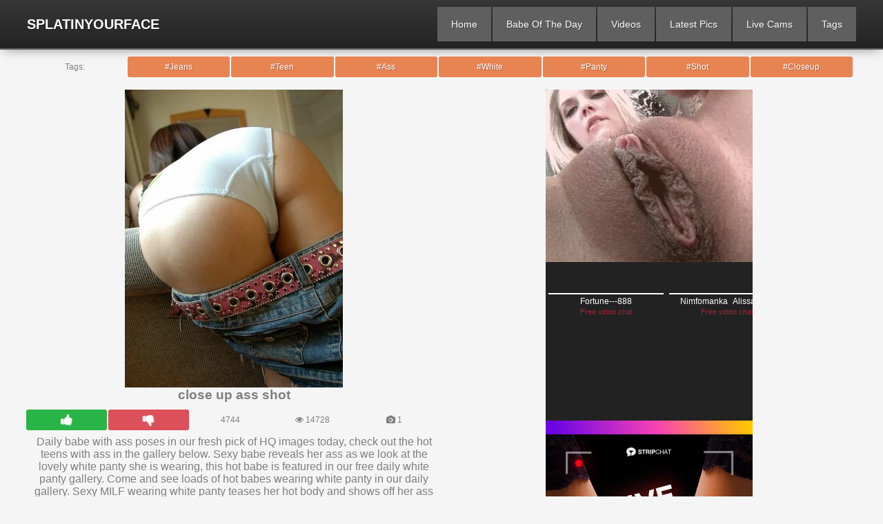

--- FILE ---
content_type: text/html; charset=UTF-8
request_url: https://www.splatinyourface.com/pictures/close-up-ass-shot
body_size: 8260
content:

<!DOCTYPE html>
<html lang="en">
<head>
	<base href="/">
	<meta charset="UTF-8">
	<meta name="viewport" content="width=device-width, initial-scale=1, minimum-scale=1.0, shrink-to-fit=no">
	<meta name="apple-mobile-web-app-capable" content="yes">
	<meta name="mobile-web-app-capable" content="yes">
	<meta name="apple-mobile-web-app-status-bar-style" content="black" />
	<meta name="application-name" content="Splat In Your Face">

        <title>Close Up Ass Shot</title>
        <meta name="description" content="Free Babe of the day updated on Sunday January 18th with our latest Hot Babe, check her out today. With 1000`s of beautiful sexy girls inside, check out the free HQ images and galleries now">
	<meta name="theme-color">
	<meta name="author" content="Splat In Your Face">
	<meta name="robots" content="index follow"/>
	<meta name="rating" content="adult">
	<meta name="rating" content="RTA-5042-1996-1400-1577-RTA" />
	<meta name="exoclick-site-verification" content="7d78d9d6aa8a83e2d7224411d9fc9097"/>
	<meta property="og:locale" content="en_US" />
	<meta property="og:site_name" content="SplatInYourFace.com" />
	<meta property="og:title" content="Splat In Your Face! Babe of the day and HQ porn images updated daily" />
	<meta property="og:url" content="https://www.splatinyourface.com/pictures/close-up-ass-shot" />
	<meta property="og:type" content="website" />
	<meta property="og:description" content="Babe of the day pictures updated on Sunday January 18th, with tons of hot babes, tight teens, sexy panties and gorgeous girls, 1000s of free porn pics ready to browse and archives filled with more" />
	<meta property="og:image" content="https://images.splatinyourface.com/gallery/close-up-ass-shot.webp" />
	<meta property="article:publisher" content="https://www.facebook.com/siyf-daily-babe" />
	<meta property="article:section" content="Pictures" />
	<meta property="article:published_time" content="2026-01-18T11:13:18+00:00" />
	<meta property="article:tag" content="Babe Of The Day" />

	<meta itemprop="name" content="Daily Babe and Babe of the day Website"/>
	<meta itemprop="headline" content="Splat In Your Face! Babe of the day and HQ porn images updated daily"/>
	<meta itemprop="description" content="Babe of the day pictures updated on Sunday January 18th, with tons of hot babes, tight teens, sexy panties and gorgeous girls, 1000s of free porn pics ready to browse and archives filled with more"/>
	<meta itemprop="image" content="https://images.splatinyourface.com/gallery/close-up-ass-shot.webp"/>
	<meta itemprop="author" content="Splat In Your Face">

	<meta name="twitter:title" content="Splat In Your Face! Babe of the day and HQ porn images updated daily" />
	<meta name="twitter:description" content="Babe of the day pictures updated on Sunday January 18th, with tons of hot babes, tight teens, sexy panties and gorgeous girls, 1000s of free porn pics ready to browse and archives filled with more" />
	<meta name="twitter:url" content="https://www.splatinyourface.com/pictures/close-up-ass-shot" />
	<meta name="twitter:image" content="https://images.splatinyourface.com/gallery/close-up-ass-shot.webp" />
	<meta name="twitter:card" content="summary_large_image" />
	<meta name="twitter:site" content="@splatinyourface" />

	<meta http-equiv="x-dns-prefetch-control" content="on">
	<link rel="profile" href="https://gmpg.org/xfn/11" />
	<link rel="canonical" href="https://www.splatinyourface.com/pictures/close-up-ass-shot" />
	<link rel="dns-prefetch" href="https://images.splatinyourface.com">
	<link rel="shortcut icon" href="https://www.splatinyourface.com/images/splat-in-your-face-babe-logo.png" type="image/x-icon">
	<link rel="manifest" href="https://www.splatinyourface.com/manifest.webmanifest">
        <link href="https://www.splatinyourface.com/css/styles.css?1768734798" type="text/css" rel="stylesheet">
	<script src="https://code.jquery.com/jquery-3.7.1.min.js" integrity="sha256-/JqT3SQfawRcv/BIHPThkBvs0OEvtFFmqPF/lYI/Cxo=" crossorigin="anonymous"></script>
	<script src="https://cdnjs.cloudflare.com/ajax/libs/jquery.lazyload/1.9.1/jquery.lazyload.min.js" integrity="sha512-jNDtFf7qgU0eH/+Z42FG4fw3w7DM/9zbgNPe3wfJlCylVDTT3IgKW5r92Vy9IHa6U50vyMz5gRByIu4YIXFtaQ==" crossorigin="anonymous" referrerpolicy="no-referrer"></script>
	<script>dataLayer.push({'PageTitle': 'pictures'});</script>
	
	<link rel="preload" href="https://www.splatinyourface.com/css/fancybox.css" as="style" onload="this.onload=null;this.rel='stylesheet'">
	<noscript><link rel="stylesheet" href="https://www.splatinyourface.com/css/fancybox.css"></noscript>

    </head>
    <body>
<!-- Exo ads -->
<script async type="application/javascript" src="https://a.magsrv.com/ad-provider.js"></script>


        <div class="head">
            <div class="wrapper">
                <div class="top">
                    <div class="logo">
                        <a href="https://www.splatinyourface.com/" id="a_logo">SplatInYourFace</a>
                    </div>
                    
                    <div class="but">
                        <ul>
                            <li class="open-search">
                                <i class="fa fa-search"></i>
                            </li>
                            <li class="open-menu">
                                <i class="fa fa-bars"></i>
                            </li>
                        </ul>
                    </div>
                    
                </div>
                            
                <div class="bottom">
                    
                    <div class="menu" style="display: none;">
                        <ul>
<li><a href="https://www.splatinyourface.com/" id="a_home"> Home</a></li>
<li><a href="https://www.splatinyourface.com/babe-of-the-day" id="a_botd"> Babe Of The Day</a></li>
<li><a href="https://www.splatinyourface.com/videos" id="a_vids"> Videos</a></li>
<li><a href="https://www.splatinyourface.com/todays-babe" id="a_ltst"> Latest Pics</a></li>
<li><a href="https://www.splatinyourface.com/live-cams" id="a_cam"> Live Cams</a></li>
<li><a href="https://www.splatinyourface.com/tag" id="a_titl"> Tags</a></li>
                        </ul>
                    </div>
                    <!--
                    <div class="search">
                        <form onsubmit="initSearch()" class="search_form">
                            <input type="text" name="search" placeholder="Find some..." class="search-field">
                            <button type="submit" value="Search" title="Search" class="btn-search"><i class="fa fa-search"></i></button>
                        </form>
                    </div>
		    -->
                </div>
            </div>
        </div>
<div class="wrapper header-title">
        <noscript><div style="background-color: #E34449; color: #FFFFFF; text-align: center; font-size: 16px; line-height: 22px; display: block; padding: 10px; border-radius: 3px;">JavaScript is required for this website. Please turn it on in your browser and reload the page.</div></noscript>
	<div class="info" style="text-align:center">
	<ul class="links-1">
		<li><span>Tags:</span></li>
<li><a href="https://www.splatinyourface.com/tag/Jeans" title="Jeans">#Jeans</a></li>
<li><a href="https://www.splatinyourface.com/tag/teen" title="teen">#Teen</a></li>
<li><a href="https://www.splatinyourface.com/tag/ass" title="ass">#Ass</a></li>
<li><a href="https://www.splatinyourface.com/tag/white" title="white">#White</a></li>
<li><a href="https://www.splatinyourface.com/tag/panty" title="panty">#Panty</a></li>
<li><a href="https://www.splatinyourface.com/tag/shot" title="shot">#Shot</a></li>
<li><a href="https://www.splatinyourface.com/tag/closeup" title="closeup">#Closeup</a></li>
		
	</ul>
	</div>
</div>
        <div class="wrapper" data-category="teen">
            <div class="m-content clear" style="text-align:center;padding: 0px 4px;">
		<div class="col" itemscope itemtype="http://schema.org/ImageObject">
<img class="picimgsolo" data-img="1626" src="https://images.splatinyourface.com/gallery/jeans-down-teen-ass-in-white-panty-shot-closeup-261.webp" alt="Jeans down teen ass in white panty shot closeup " itemprop="contentUrl">
<h3>close up ass shot</h3>
<div class="info"><ul><li><div id="btn_like" class="like" onclick="vote('MjAyNjAxMTgxMTEzMTYyNg%3D%3D',2)" title="Like!"><i class="fa fa-thumbs-up"></i></div></li><li><div id="btn_dislike" class="dislike" onclick="vote('MjAyNjAxMTgxMTEzMTYyNg%3D%3D',1)" title="Dislike"><i class="fa fa-thumbs-down"></i></div></li><li><span id="r_percent">4744</span></li><li><span><i class="fa fa-eye"></i> 14728</span></li><li><span><i class="fa fa-camera"></i> 1</span></li></ul></div>
<p>Daily babe with ass poses in our fresh pick of HQ images today, check out the hot teens with ass in the gallery below. Sexy babe reveals her ass as we look at the lovely white panty she is wearing, this hot babe is featured in our free daily white panty gallery. Come and see loads of hot babes wearing white panty in our daily gallery. Sexy MILF wearing white panty teases her hot body and shows off her ass just for you in todays free pic.</p></div><div class="col">
                
                <div style="width:300px;display:block;margin:0px auto;background-color:transparent;height:250px;overflow:hidden;">
		    <ins class="adsbyexoclick" data-zoneid="4478609"></ins>
                </div>
                <div style="width:300px;display:block;margin:0px auto;background-color:transparent;height:250px;overflow:hidden;">
		    <iframe title="daily babe porn archive" scrolling="no" frameborder="0" width="350" height="280" src="https://bngpt.com/promo.php?c=342217&type=dynamic_banner&new_banner=0&db%5Bwidth%5D=350&db%5Bheight%5D=280&db%5Btype%5D=live&db%5Bmodel_zone%5D=free&db%5Bheader%5D=1&db%5Bfooter%5D=footer_text_7&db%5Bmlang%5D=1&db%5Bfullscreen%5D=&db%5Bmname%5D=1&db%5Bmlink%5D=1&db%5Bmstatus%5D=1&db%5Bmsize%5D=auto&db%5Bmpad%5D=20&db%5Bmwidth%5D=143&db%5Bcolor_scheme%5D=dark&db%5Bmborder%5D=solid&db%5Bmborder_color%5D=%23ffffff&db%5Bmborder_over_color%5D=%23a02239&db%5Bmshadow%5D=0&db%5Bmodels_by_geo%5D=0&db%5Bautoupdate%5D=1&db%5Btopmodels%5D=0&db%5Blanding%5D=chat&db%5Blogo_color%5D=negative&db%5Blogo_align%5D=left&db%5Bbg_color%5D=%23222222&db%5Bfont_family%5D=Arial&db%5Btext_align%5D=center&db%5Btext_color%5D=%23ffffff&db%5Blink_color%5D=%23a02239&db%5Beffect%5D=auto&db%5Beffect_speed%5D=optimal&db%5Bmode%5D=mode1&db%5Badaptive%5D=0&db%5Bslider%5D=0"></iframe>
		</div>
		<div style="width:300px;display:block;margin:0px auto;background-color:transparent;height:250px;overflow:hidden;">
			<iframe width="300" height="250" frameborder="0" scrolling="no" src="//tsyndicate.com/iframes2/519276ed3d814e37b328c8027ce1daa1.html?"></iframe>
                </div>

</div>
           </div></div>
<div class="topbar"><h1>Related #jeans</h1></div><div class="previews-pl">
<div class="preview">
<div class="prev" itemscope itemtype="http://schema.org/ImageObject">
<a href="/pictures/13-jeans-black-legs">
<div class="thumb" data-contact="jeans-137">
<img class="lazy" data-original="https://images.splatinyourface.com/gallery/13-jeans-black-legs.webp" alt="Porn pics taggedjeans" src="https://images.splatinyourface.com/gallery/13-jeans-black-legs.webp" style="" itemprop="contentUrl">
</div>
<div class="name" itemprop="name">Hot teen thigh gap in jeans</div>
</a>
<div class="info">
<i class="fa fa-eye"></i> 137</div></div></div>
<div class="preview">
<div class="prev" itemscope itemtype="http://schema.org/ImageObject">
<a href="/pictures/14-jeans-black-legs">
<div class="thumb" data-contact="jeans-140">
<img class="lazy" data-original="https://images.splatinyourface.com/gallery/14-jeans-black-legs.webp" alt="Porn pics taggedjeans" src="https://images.splatinyourface.com/gallery/14-jeans-black-legs.webp" style="" itemprop="contentUrl">
</div>
<div class="name" itemprop="name">Long legs black jeans</div>
</a>
<div class="info">
<i class="fa fa-eye"></i> 140</div></div></div>
<div class="preview">
<div class="prev" itemscope itemtype="http://schema.org/ImageObject">
<a href="/pictures/9-jeans-brunette-legs">
<div class="thumb" data-contact="jeans-97">
<img class="lazy" data-original="https://images.splatinyourface.com/gallery/9-jeans-brunette-legs.webp" alt="Porn pics taggedjeans" src="https://images.splatinyourface.com/gallery/9-jeans-brunette-legs.webp" style="" itemprop="contentUrl">
</div>
<div class="name" itemprop="name">Skinny leg tight jeans</div>
</a>
<div class="info">
<i class="fa fa-eye"></i> 97</div></div></div>
<div class="preview">
<div class="prev" itemscope itemtype="http://schema.org/ImageObject">
<a href="/pictures/jeans-down-teen-ass-in-white-panty-shot-closeup-261">
<div class="thumb" data-contact="jeans-1626">
<img class="lazy" data-original="https://images.splatinyourface.com/gallery/jeans-down-teen-ass-in-white-panty-shot-closeup-261.webp" alt="Porn pics taggedjeans" src="https://images.splatinyourface.com/gallery/jeans-down-teen-ass-in-white-panty-shot-closeup-261.webp" style="" itemprop="contentUrl">
</div>
<div class="name" itemprop="name">Jeans down teen ass in white panty shot closeup </div>
</a>
<div class="info">
<i class="fa fa-eye"></i> 1626</div></div></div>
<div class="preview">
<div class="prev" itemscope itemtype="http://schema.org/ImageObject">
<a href="/pictures/big-tits-brunette-spread-legs-in-jeans-345">
<div class="thumb" data-contact="jeans-1714">
<img class="lazy" data-original="https://images.splatinyourface.com/gallery/big-tits-brunette-spread-legs-in-jeans-345.webp" alt="Porn pics taggedjeans" src="https://images.splatinyourface.com/gallery/big-tits-brunette-spread-legs-in-jeans-345.webp" style="" itemprop="contentUrl">
</div>
<div class="name" itemprop="name">Big tits brunette spread legs in jeans </div>
</a>
<div class="info">
<i class="fa fa-eye"></i> 1714</div></div></div>
<div class="preview">
<div class="prev" itemscope itemtype="http://schema.org/ImageObject">
<a href="/pictures/251-jeans-nipples-cleavage-blonde">
<div class="thumb" data-contact="jeans-899">
<img class="lazy" data-original="https://images.splatinyourface.com/gallery/251-jeans-nipples-cleavage-blonde.webp" alt="Porn pics taggedjeans" src="https://images.splatinyourface.com/gallery/251-jeans-nipples-cleavage-blonde.webp" style="" itemprop="contentUrl">
</div>
<div class="name" itemprop="name">Jeans and big tits blonde</div>
</a>
<div class="info">
<i class="fa fa-eye"></i> 899</div></div></div>
<div class="preview">
<div class="prev" itemscope itemtype="http://schema.org/ImageObject">
<a href="/pictures/9-jeans-highwaist-profile-blue-body">
<div class="thumb" data-contact="jeans-96">
<img class="lazy" data-original="https://images.splatinyourface.com/gallery/9-jeans-highwaist-profile-blue-body.webp" alt="Porn pics taggedjeans" src="https://images.splatinyourface.com/gallery/9-jeans-highwaist-profile-blue-body.webp" style="" itemprop="contentUrl">
</div>
<div class="name" itemprop="name">Sexy tight jeans</div>
</a>
<div class="info">
<i class="fa fa-eye"></i> 96</div></div></div>
<div class="preview">
<div class="prev" itemscope itemtype="http://schema.org/ImageObject">
<a href="/pictures/gorgeous-amateur-babe-in-sexy-denim-jeans-56">
<div class="thumb" data-contact="jeans-1790">
<img class="lazy" data-original="https://images.splatinyourface.com/gallery/gorgeous-amateur-babe-in-sexy-denim-jeans-56.webp" alt="Porn pics taggedjeans" src="https://images.splatinyourface.com/gallery/gorgeous-amateur-babe-in-sexy-denim-jeans-56.webp" style="" itemprop="contentUrl">
</div>
<div class="name" itemprop="name">Gorgeous amateur babe in sexy denim jeans </div>
</a>
<div class="info">
<i class="fa fa-eye"></i> 1790</div></div></div>
</div>
<div class="m-content clear"><div class="topbar"><h1>Recently Viewed</h1></div><div class="previews-pl">
<div class="preview">
<div class="prev" itemscope itemtype="http://schema.org/ImageObject">
<a href="/pictures/24-purple-selfie-panty">
<div class="thumb" data-contact="purple-247">
<img class="lazy" data-original="https://images.splatinyourface.com/gallery/24-purple-selfie-panty.webp" alt="Porn pics taggedpurple" src="https://images.splatinyourface.com/gallery/24-purple-selfie-panty.webp" style="" itemprop="contentUrl">
</div>
<div class="name" itemprop="name">Purple selfie thong</div>
</a>
<div class="info">
<i class="fa fa-eye"></i> 144</div></div></div>
<div class="preview">
<div class="prev" itemscope itemtype="http://schema.org/ImageObject">
<a href="/pictures/259-panties-pink-teen-blonde-tits">
<div class="thumb" data-contact="teen-1121">
<img class="lazy" data-original="https://images.splatinyourface.com/gallery/259-panties-pink-teen-blonde-tits.webp" alt="Porn pics taggedteen" src="https://images.splatinyourface.com/gallery/259-panties-pink-teen-blonde-tits.webp" style="" itemprop="contentUrl">
</div>
<div class="name" itemprop="name">Teen with massive tits</div>
</a>
<div class="info">
<i class="fa fa-eye"></i> 126</div></div></div>
<div class="preview">
<div class="prev" itemscope itemtype="http://schema.org/ImageObject">
<a href="/pictures/closeup-hq-shot-of-babe-in-white-cotton-thong-showing-details">
<div class="thumb" data-contact="closeup-1978">
<img class="lazy" data-original="https://images.splatinyourface.com/gallery/closeup-hq-shot-of-babe-in-white-cotton-thong-showing-details.webp" alt="Porn pics taggedcloseup" src="https://images.splatinyourface.com/gallery/closeup-hq-shot-of-babe-in-white-cotton-thong-showing-details.webp" style="" itemprop="contentUrl">
</div>
<div class="name" itemprop="name">Closeup hq shot of babe in white cotton thong showing details </div>
</a>
<div class="info">
<i class="fa fa-eye"></i> 126</div></div></div>
<div class="preview">
<div class="prev" itemscope itemtype="http://schema.org/ImageObject">
<a href="/pictures/160-dress-nipples-tight-tits">
<div class="thumb" data-contact="super-689">
<img class="lazy" data-original="https://images.splatinyourface.com/gallery/160-dress-nipples-tight-tits.webp" alt="Porn pics taggedsuper" src="https://images.splatinyourface.com/gallery/160-dress-nipples-tight-tits.webp" style="" itemprop="contentUrl">
</div>
<div class="name" itemprop="name">Super sexy tight dress</div>
</a>
<div class="info">
<i class="fa fa-eye"></i> 108</div></div></div>
<div class="preview">
<div class="prev" itemscope itemtype="http://schema.org/ImageObject">
<a href="/pictures/10-dress-selfie-tight">
<div class="thumb" data-contact="high-103">
<img class="lazy" data-original="https://images.splatinyourface.com/gallery/10-dress-selfie-tight.webp" alt="Porn pics taggedhigh" src="https://images.splatinyourface.com/gallery/10-dress-selfie-tight.webp" style="" itemprop="contentUrl">
</div>
<div class="name" itemprop="name">High class curvy babe selfie </div>
</a>
<div class="info">
<i class="fa fa-eye"></i> 90</div></div></div>
<div class="preview">
<div class="prev" itemscope itemtype="http://schema.org/ImageObject">
<a href="/pictures/120-white-stockings-and-thong-closeup-shot-of-teen-thighgap-and-ass">
<div class="thumb" data-contact="cheeky-552">
<img class="lazy" data-original="https://images.splatinyourface.com/gallery/120-white-stockings-and-thong-closeup-shot-of-teen-thighgap-and-ass.webp" alt="Porn pics taggedcheeky" src="https://images.splatinyourface.com/gallery/120-white-stockings-and-thong-closeup-shot-of-teen-thighgap-and-ass.webp" style="" itemprop="contentUrl">
</div>
<div class="name" itemprop="name">Cheeky thigh gap teen</div>
</a>
<div class="info">
<i class="fa fa-eye"></i> 90</div></div></div>
<div class="preview">
<div class="prev" itemscope itemtype="http://schema.org/ImageObject">
<a href="/pictures/sexy-thick-juicy-babe-poses-in-white-bikini-with-bulging-massive-tits-64">
<div class="thumb" data-contact="sexy-1427">
<img class="lazy" data-original="https://images.splatinyourface.com/gallery/sexy-thick-juicy-babe-poses-in-white-bikini-with-bulging-massive-tits-64.webp" alt="Porn pics taggedsexy" src="https://images.splatinyourface.com/gallery/sexy-thick-juicy-babe-poses-in-white-bikini-with-bulging-massive-tits-64.webp" style="" itemprop="contentUrl">
</div>
<div class="name" itemprop="name">Sexy thick juicy babe poses in white bikini with bulging massive tits </div>
</a>
<div class="info">
<i class="fa fa-eye"></i> 90</div></div></div>
<div class="preview">
<div class="prev" itemscope itemtype="http://schema.org/ImageObject">
<a href="/pictures/0-leggins-black-tight-cameltoe">
<div class="thumb" data-contact="yoga-8">
<img class="lazy" data-original="https://images.splatinyourface.com/gallery/0-leggins-black-tight-cameltoe.webp" alt="Porn pics taggedyoga" src="https://images.splatinyourface.com/gallery/0-leggins-black-tight-cameltoe.webp" style="" itemprop="contentUrl">
</div>
<div class="name" itemprop="name">Yoga pants cameltoe</div>
</a>
<div class="info">
<i class="fa fa-eye"></i> 90</div></div></div>
</div></div>
<div class="m-content clear"><div class="topbar"><h1>Most Thumbs up</h1></div><div class="previews-pl">
<div class="preview">
<div class="prev" itemscope itemtype="http://schema.org/ImageObject">
<a href="/pictures/168-bodysuit-white-tight-cameltoe">
<div class="thumb" data-contact="race-709">
<img class="lazy" data-original="https://images.splatinyourface.com/gallery/168-bodysuit-white-tight-cameltoe.webp" alt="Porn pics taggedrace" src="https://images.splatinyourface.com/gallery/168-bodysuit-white-tight-cameltoe.webp" style="" itemprop="contentUrl">
</div>
<div class="name" itemprop="name">Race babe cameltoe</div>
</a>
<div class="info">
<i class="fa fa-thumbs-up"></i> 72</div></div></div>
<div class="preview">
<div class="prev" itemscope itemtype="http://schema.org/ImageObject">
<a href="/pictures/171-shorts-gray-cameltoe-peachy">
<div class="thumb" data-contact="sexy-729">
<img class="lazy" data-original="https://images.splatinyourface.com/gallery/171-shorts-gray-cameltoe-peachy.webp" alt="Porn pics taggedsexy" src="https://images.splatinyourface.com/gallery/171-shorts-gray-cameltoe-peachy.webp" style="" itemprop="contentUrl">
</div>
<div class="name" itemprop="name">Sexy Asian cameltoe</div>
</a>
<div class="info">
<i class="fa fa-thumbs-up"></i> 66</div></div></div>
<div class="preview">
<div class="prev" itemscope itemtype="http://schema.org/ImageObject">
<a href="/pictures/173-leggins-gray-tight-cameltoe">
<div class="thumb" data-contact="thicc-738">
<img class="lazy" data-original="https://images.splatinyourface.com/gallery/173-leggins-gray-tight-cameltoe.webp" alt="Porn pics taggedthicc" src="https://images.splatinyourface.com/gallery/173-leggins-gray-tight-cameltoe.webp" style="" itemprop="contentUrl">
</div>
<div class="name" itemprop="name">Thicc babe with cameltoe</div>
</a>
<div class="info">
<i class="fa fa-thumbs-up"></i> 66</div></div></div>
<div class="preview">
<div class="prev" itemscope itemtype="http://schema.org/ImageObject">
<a href="/pictures/259-panties-closeup-fullback-peachy-ass">
<div class="thumb" data-contact="babe-906">
<img class="lazy" data-original="https://images.splatinyourface.com/gallery/259-panties-closeup-fullback-peachy-ass.webp" alt="Porn pics taggedbabe" src="https://images.splatinyourface.com/gallery/259-panties-closeup-fullback-peachy-ass.webp" style="" itemprop="contentUrl">
</div>
<div class="name" itemprop="name">Babe with sexy thicc juicy ass</div>
</a>
<div class="info">
<i class="fa fa-thumbs-up"></i> 64</div></div></div>
<div class="preview">
<div class="prev" itemscope itemtype="http://schema.org/ImageObject">
<a href="/pictures/139-panties-white-vest-blonde">
<div class="thumb" data-contact="super-604">
<img class="lazy" data-original="https://images.splatinyourface.com/gallery/139-panties-white-vest-blonde.webp" alt="Porn pics taggedsuper" src="https://images.splatinyourface.com/gallery/139-panties-white-vest-blonde.webp" style="" itemprop="contentUrl">
</div>
<div class="name" itemprop="name">Super hot MILF with nipple peek</div>
</a>
<div class="info">
<i class="fa fa-thumbs-up"></i> 63</div></div></div>
<div class="preview">
<div class="prev" itemscope itemtype="http://schema.org/ImageObject">
<a href="/pictures/330-panties-closeup-white-fullback-ass">
<div class="thumb" data-contact="white-929">
<img class="lazy" data-original="https://images.splatinyourface.com/gallery/330-panties-closeup-white-fullback-ass.webp" alt="Porn pics taggedwhite" src="https://images.splatinyourface.com/gallery/330-panties-closeup-white-fullback-ass.webp" style="" itemprop="contentUrl">
</div>
<div class="name" itemprop="name">White cotton panty ass</div>
</a>
<div class="info">
<i class="fa fa-thumbs-up"></i> 56</div></div></div>
<div class="preview">
<div class="prev" itemscope itemtype="http://schema.org/ImageObject">
<a href="/pictures/10-front-boobs-cleavage-sexy">
<div class="thumb" data-contact="cheeky-941">
<img class="lazy" data-original="https://images.splatinyourface.com/gallery/10-front-boobs-cleavage-sexy.webp" alt="Porn pics taggedcheeky" src="https://images.splatinyourface.com/gallery/10-front-boobs-cleavage-sexy.webp" style="" itemprop="contentUrl">
</div>
<div class="name" itemprop="name">Cheeky babe of the day</div>
</a>
<div class="info">
<i class="fa fa-thumbs-up"></i> 54</div></div></div>
<div class="preview">
<div class="prev" itemscope itemtype="http://schema.org/ImageObject">
<a href="/pictures/160-dress-nipples-tight-tits">
<div class="thumb" data-contact="super-689">
<img class="lazy" data-original="https://images.splatinyourface.com/gallery/160-dress-nipples-tight-tits.webp" alt="Porn pics taggedsuper" src="https://images.splatinyourface.com/gallery/160-dress-nipples-tight-tits.webp" style="" itemprop="contentUrl">
</div>
<div class="name" itemprop="name">Super sexy tight dress</div>
</a>
<div class="info">
<i class="fa fa-thumbs-up"></i> 43</div></div></div>
</div></div>
            <h2>Free porn pic galleries</h2>
            
            <div class="tags-list">
                <ul>
<li><a href="https://www.splatinyourface.com/photo-gallery/cameltoe-pants-babes" title="cameltoe pants babes" alt="Free cameltoe pics of girls showing cameltoe in tight pants"><i class="fa fa-camera"></i> (50)&nbsp;cameltoe pants babes</a></li><li><a href="https://www.splatinyourface.com/photo-gallery/upskirt-amateur-pantyhose-flashing" title="upskirt amateur pantyhose flashing" alt="Sexy ladies in pantyhose showing what is up their skirts"><i class="fa fa-camera"></i> (40)&nbsp;upskirt amateur pantyhose flashing</a></li><li><a href="https://www.splatinyourface.com/photo-gallery/pink-panty-pics-teens" title="pink panty pics teens" alt="Teens and tight babes wearing pink panties"><i class="fa fa-camera"></i> (39)&nbsp;pink panty pics teens</a></li><li><a href="https://www.splatinyourface.com/photo-gallery/big-thick-ass-closeup" title="big thick ass closeup" alt="Free sexy PAWG and thick ass babes close up"><i class="fa fa-camera"></i> (63)&nbsp;big thick ass closeup</a></li><li><a href="https://www.splatinyourface.com/photo-gallery/close-up-panties" title="close up panties" alt="Free daily pic of close up panties babes and sexy teens"><i class="fa fa-camera"></i> (38)&nbsp;close up panties</a></li><li><a href="https://www.splatinyourface.com/photo-gallery/gym-cameltoe-pics" title="gym cameltoe pics" alt="Gym babes cameltoe pics and sexy hot camel toe gym girls"><i class="fa fa-camera"></i> (64)&nbsp;gym cameltoe pics</a></li><li><a href="https://www.splatinyourface.com/photo-gallery/sheer-lingerie-babes" title="sheer lingerie babes" alt="Sexy babes and teen girls in sheer lingerie"><i class="fa fa-camera"></i> (34)&nbsp;sheer lingerie babes</a></li><li><a href="https://www.splatinyourface.com/photo-gallery/bikini-babes" title="bikini babes" alt="Young babes posing in bikinis"><i class="fa fa-camera"></i> (55)&nbsp;bikini babes</a></li><li><a href="https://www.splatinyourface.com/photo-gallery/hot-teens-wearing-dresses" title="hot teens wearing dresses" alt="Hot teens wearing dresses and showing off their sexy bodies and teasing you"><i class="fa fa-camera"></i> (22)&nbsp;hot teens wearing dresses</a></li><li><a href="https://www.splatinyourface.com/photo-gallery/asian-babes" title="asian babes" alt="Asian babes and sexy teens in panties and underwear"><i class="fa fa-camera"></i> (23)&nbsp;asian babes</a></li>                </ul>
            </div>
            <div class="ave-pl">
                
                <div class="ave">
		    <ins id="844658" data-width="300" data-height="262"></ins>
                </div>
                <div class="ave ave-2">
		    <a href="https://www.xvideos.com/video55442115/panty_teasing_babes_show_their_tight_panties_and_thongs" title="More stripping panty babes here"><img src="https://www.splatinyourface.com/images/xvideo.webp" alt="See more stripping panty babes and cameltoes here at xvideos.com" width="300px" height="250px" class="lazyload" onclick="pagise();return false;" rel="noopener"></a>
                </div>
                <div class="ave ave-3">
		    <iframe title="daily babe porn archive" scrolling="no" frameborder="0" width="350" height="280" src="https://bngpt.com/promo.php?c=342217&type=dynamic_banner&new_banner=0&db%5Bwidth%5D=350&db%5Bheight%5D=280&db%5Btype%5D=live&db%5Bmodel_zone%5D=free&db%5Bheader%5D=1&db%5Bfooter%5D=footer_text_7&db%5Bmlang%5D=1&db%5Bfullscreen%5D=&db%5Bmname%5D=1&db%5Bmlink%5D=1&db%5Bmstatus%5D=1&db%5Bmsize%5D=auto&db%5Bmpad%5D=20&db%5Bmwidth%5D=143&db%5Bcolor_scheme%5D=dark&db%5Bmborder%5D=solid&db%5Bmborder_color%5D=%23ffffff&db%5Bmborder_over_color%5D=%23a02239&db%5Bmshadow%5D=0&db%5Bmodels_by_geo%5D=0&db%5Bautoupdate%5D=1&db%5Btopmodels%5D=0&db%5Blanding%5D=chat&db%5Blogo_color%5D=negative&db%5Blogo_align%5D=left&db%5Bbg_color%5D=%23222222&db%5Bfont_family%5D=Arial&db%5Btext_align%5D=center&db%5Btext_color%5D=%23ffffff&db%5Blink_color%5D=%23a02239&db%5Beffect%5D=auto&db%5Beffect_speed%5D=optimal&db%5Bmode%5D=mode1&db%5Badaptive%5D=0&db%5Bslider%5D=0"></iframe>
		</div>
                <div class="ave ave-4">
		    <a href="https://links.verotel.com/resellerbanner?vercode=43160%3A9804000001286417"><img border=0 width="300" height="250" src="https://www.argentinamegusta.com/imagenes/banners/300X250camel.jpg" title="Sporty babes showing off fat bulging cameltoes" alt="The best argentina sexy babes showing cameltoes on the web" width="350px" height="300px"></a>
		</div>
                
            </div>

           <h2>More Free Sites</h2>
            
            <div class="links-list tratop-list">
                    
                <ul>
<li><a href="https://www.splatinyourface.com/ext/pornhub" target="_blank"><i class="fa fa-chevron-circle-right"></i> pornhub.com</a></li>
<li><a href="https://www.splatinyourface.com/ext/erotica" target="_blank"><i class="fa fa-chevron-circle-right"></i> erotica.com</a></li>
<li><a href="https://www.splatinyourface.com/ext/eternaldesire" target="_blank"><i class="fa fa-chevron-circle-right"></i> eternaldesire.com</a></li>
<li><a href="https://www.splatinyourface.com/ext/rylskyart" target="_blank"><i class="fa fa-chevron-circle-right"></i> rylskyart.com</a></li>
<li><a href="https://www.splatinyourface.com/ext/argentinamegusta" target="_blank"><i class="fa fa-chevron-circle-right"></i> argentinamegusta.com</a></li>
<li><a href="https://www.splatinyourface.com/ext/sexart" target="_blank"><i class="fa fa-chevron-circle-right"></i> sexart.com</a></li>
<li><a href="https://www.splatinyourface.com/ext/vivthomas" target="_blank"><i class="fa fa-chevron-circle-right"></i> vivthomas.com</a></li>
<li><a href="https://www.splatinyourface.com/ext/lovehairy" target="_blank"><i class="fa fa-chevron-circle-right"></i> lovehairy.com</a></li>
<li><a href="https://www.splatinyourface.com/ext/dailyyogapants" target="_blank"><i class="fa fa-chevron-circle-right"></i> dailyyogapants.com</a></li>
<li><a href="https://www.splatinyourface.com/ext/stunning18" target="_blank"><i class="fa fa-chevron-circle-right"></i> stunning18.com</a></li>
<li><a href="https://www.splatinyourface.com/ext/xnxx" target="_blank"><i class="fa fa-chevron-circle-right"></i> xnxx.com</a></li>
<li><a href="https://www.splatinyourface.com/ext/xhamster" target="_blank"><i class="fa fa-chevron-circle-right"></i> xhamster.com</a></li>
<li><a href="https://www.splatinyourface.com/ext/goddessnudes" target="_blank"><i class="fa fa-chevron-circle-right"></i> goddessnudes.com</a></li>
<li><a href="https://www.splatinyourface.com/ext/alsscan" target="_blank"><i class="fa fa-chevron-circle-right"></i> alsscan.com</a></li>
<li><a href="https://www.splatinyourface.com/ext/metart" target="_blank"><i class="fa fa-chevron-circle-right"></i> metart.com</a></li>
<li><a href="https://www.splatinyourface.com/ext/eroticbeauty" target="_blank"><i class="fa fa-chevron-circle-right"></i> eroticbeauty.com</a></li>
<li><a href="https://www.splatinyourface.com/ext/domai" target="_blank"><i class="fa fa-chevron-circle-right"></i> domai.com</a></li>
<li><a href="https://www.splatinyourface.com/ext/thelifeerotic" target="_blank"><i class="fa fa-chevron-circle-right"></i> thelifeerotic.com</a></li>
<li><a href="https://www.splatinyourface.com/ext/metartx" target="_blank"><i class="fa fa-chevron-circle-right"></i> metartx.com</a></li>
<li><a href="https://www.splatinyourface.com/ext/thongsnass" target="_blank"><i class="fa fa-chevron-circle-right"></i> thongsnass.com</a></li>
<li><a href="https://www.splatinyourface.com/ext/dailypawg" target="_blank"><i class="fa fa-chevron-circle-right"></i> dailypawg.com</a></li>
<li><a href="https://www.splatinyourface.com/ext/dailypanty" target="_blank"><i class="fa fa-chevron-circle-right"></i> dailypanty.com</a></li>
                </ul>

            </div>
        <div class="foot">
            <div class="wrapper">
                <p><span>Splat In Your Face</span> 2020 &copy;. All Rights Reserved.</p>
		<p style="text-align:center"><a href="https://www.rtalabel.org" target="_blank" rel="noopener noreferrer"><img src="/images/RTA.gif" title="RTA checked" alt="This site is RTA checked" style="margin:0 auto;"></a></p>
		<p><a href="https://www.splatinyourface.com/privacy">cookie policy</a></p>
		<p><a href="#" id="open_preferences_center">Update cookies preferences</a></p>
            </div>
        </div>

        <div id="top-btn" style="display:none;"><i class="fa fa-angle-up"></i></div>
	<div id="lightbox" style="z-index:9999;display:none;background-color:rgba(0,0,0,0.7);position:fixed;height:100%;width:100%;left:0px;top:0px;text-align:center">
	  <div id="shutme" style="position:absolute;right:0px;top:0px;background:#fff;color:#000;cursor:pointer;width:30px;height:30px;text-align:center;line-height:30px">X</div>
	  <div id="fullsize"></div>
	</div>
<script>
var cmp = null;
$(function() {
	$("img.lazy").lazyload();
	$("img.lazy").lazyload({ threshold : 200 });
	$(".col img").on('click',function(e) {
		e.preventDefault();
		$("#fullsize").append($('<img style="max-height:100%;max-width:100%;top:50%;left:50%;transform:translate(-50%,-50%);position:absolute;" src="'+ e.target.src +'">'));
		$("#lightbox").show();
	});
	$("a[data-fancybox='gallery']").on('click',function(e) {
                e.preventDefault();
                $("#fullsize").append($('<img style="max-height:100%;max-width:100%;top:50%;left:50%;transform:translate(-50%,-50%);position:absolute;" src="'+ e.target.src +'">'));
                $("#lightbox").show();
        });
	$("#shutme").on('click',function(e) {
		e.preventDefault();
		$("#lightbox").hide();
		$("#fullsize > img").remove();
	});
	$("#lightbox").on('click',function(e) {
                e.preventDefault();
                $("#lightbox").hide();
                $("#fullsize > img").remove();
        });

	$("#selly").on('change',function() { 
                window.location.href='https://www.splatinyourface.com/'+this.value;
        });
/*
    	$(window).scroll(function() {
        	if($(this).scrollTop() != 0) {
            		$('#top-btn').fadeIn();
        	} else {
            		$('#top-btn').fadeOut();
        	}
    	});
/**/
    	$('#top-btn').click(function() {
        	$('body,html').animate({scrollTop:0},800);
    	});
	$('.open-menu').click(function() {
		$('.menu').slideToggle();
        	$('.open-menu').toggleClass('active');
	});
        $('.open-search').click(function() {
            	$('.search').slideToggle();
            	$('.open-search').toggleClass('active');
	});
        $('.close, .bot-close').click(function() {
            	$('.on-player-pl').hide();
        });

	// Google Tag/Analytics firing code:
	$('.cc-nb-okagree').on('click', chk_cons);
	$('.cc-cp-foot-save').on('click', chk_cons);
	cmp = setInterval(chk_cons,1000);

	// juicy
	$('body').append("<script type=\"text/javascript\" data-cfasync=\"false\" src=\"https://poweredby.jads.co/js/jads.js\"><\/script>");
        $('body').append("<script type=\"text/javascript\" data-cfasync=\"false\" async>(adsbyjuicy = window.adsbyjuicy || []).push({'adzone':752178},{'adzone':844654},{'adzone':844658});<\/script>");
	// fancybox
	//$('body').append("<script async type=\"text/javascript\" src=\"https://www.splatinyourface.com/js/fancybox.js\" ><\/script>");
});
function chk_cons() {
	let mc = JSON.parse(unescape(getCookie("cookie_consent_level")));
	if( mc != null ) {
		clearInterval(cmp);
		let args = {
			ad_user_data: mc.targeting?'granted':'denied', 
			ad_personalization: mc.targeting?'granted':'denied', 
			ad_storage: mc.targeting?'granted':'denied', 
			analytics_storage: mc.tracking?'granted':'denied'
		};
		localStorage.setItem("consentGranted", "true");
		function gtag() { dataLayer.push(arguments); }
		gtag('consent', 'update', args);

		let gtmStartedEvent = window.dataLayer.find(element => element['gtm.start']);
		if( gtmStartedEvent && !gtmStartedEvent['gtm.uniqueEventId'] ) { // we have not injected gtag yet, so add it
			var gtmScript = document.createElement('script');
			gtmScript.async = true;
			gtmScript.src = 'https://www.googletagmanager.com/gtm.js?id=GTM-NKTNK2B';
			var firstScript = document.getElementsByTagName('script')[0];
			firstScript.parentNode.insertBefore(gtmScript,firstScript);
		}
	}
}
function pagise() {
        let link = event.target.parentElement.href;
        link.opener = null;
        window.open(link);
}
function vote(tkn,val) {
	let url = 'https://www.splatinyourface.com/vote/'+ tkn +'/'+ val;
        $.get( url, function(data){$('#r_percent').html('Thank you');});
        $("#btn_like").attr("onclick",'return false;');
        $("#btn_dislike").attr("onclick",'return false;');
}
function getCookie(cname) {
     var name = cname + "=";
     var ca = document.cookie.split(';');
     for(var i=0; i<ca.length; i++) {
        var c = ca[i];
        while (c.charAt(0)==' ') c = c.substring(1);
        if(c.indexOf(name) == 0)
           return c.substring(name.length,c.length);
     }
     return "";
}
</script>
	<link href="https://www.splatinyourface.com/css/font-awesome.css" rel="stylesheet">
	<link rel="dns-prefetch" href="https://poweredby.jads.co" />
	<link rel="dns-prefetch" href="https://pxl.tsyndicate.cm" />
	<link rel="dns-prefetch" href="https://tcimp.zog.inc" />
	<link rel="dns-prefetch" href="https://i.bcprm.cm" />
	<link rel="dns-prefetch" href="https://www.googletagmanager.com" />
	<link rel="dns-prefetch" href="https://www.google.com" />
	<script>(AdProvider = window.AdProvider || []).push({"serve": {}});</script>
    <script defer src="https://static.cloudflareinsights.com/beacon.min.js/vcd15cbe7772f49c399c6a5babf22c1241717689176015" integrity="sha512-ZpsOmlRQV6y907TI0dKBHq9Md29nnaEIPlkf84rnaERnq6zvWvPUqr2ft8M1aS28oN72PdrCzSjY4U6VaAw1EQ==" data-cf-beacon='{"version":"2024.11.0","token":"3290466a31514f87a4d7e80e77b8fb49","r":1,"server_timing":{"name":{"cfCacheStatus":true,"cfEdge":true,"cfExtPri":true,"cfL4":true,"cfOrigin":true,"cfSpeedBrain":true},"location_startswith":null}}' crossorigin="anonymous"></script>
</body>
</html>


--- FILE ---
content_type: text/html; charset=UTF-8
request_url: https://bngpt.com/promo.php?c=342217&type=dynamic_banner&new_banner=0&db%5Bwidth%5D=350&db%5Bheight%5D=280&db%5Btype%5D=live&db%5Bmodel_zone%5D=free&db%5Bheader%5D=1&db%5Bfooter%5D=footer_text_7&db%5Bmlang%5D=1&db%5Bfullscreen%5D=&db%5Bmname%5D=1&db%5Bmlink%5D=1&db%5Bmstatus%5D=1&db%5Bmsize%5D=auto&db%5Bmpad%5D=20&db%5Bmwidth%5D=143&db%5Bcolor_scheme%5D=dark&db%5Bmborder%5D=solid&db%5Bmborder_color%5D=%23ffffff&db%5Bmborder_over_color%5D=%23a02239&db%5Bmshadow%5D=0&db%5Bmodels_by_geo%5D=0&db%5Bautoupdate%5D=1&db%5Btopmodels%5D=0&db%5Blanding%5D=chat&db%5Blogo_color%5D=negative&db%5Blogo_align%5D=left&db%5Bbg_color%5D=%23222222&db%5Bfont_family%5D=Arial&db%5Btext_align%5D=center&db%5Btext_color%5D=%23ffffff&db%5Blink_color%5D=%23a02239&db%5Beffect%5D=auto&db%5Beffect_speed%5D=optimal&db%5Bmode%5D=mode1&db%5Badaptive%5D=0&db%5Bslider%5D=0
body_size: 34612
content:
<!-- db tools -->
<!-- new db -->

<!DOCTYPE html PUBLIC "-//W3C//DTD XHTML 1.0 Transitional//EN" "http://www.w3.org/TR/xhtml1/DTD/xhtml1-transitional.dtd">
<html xmlns="http://www.w3.org/1999/xhtml" xml:lang="en" lang="en">
<head>
  <meta http-equiv="Content-Type" content="text/html; charset=UTF-8"/>
  <meta http-equiv="X-UA-Compatible" content="IE=edge,chrome=1" />
  <meta name="robots" content="noindex, nofollow" />
  <title>Bongacams Dynamic Banner</title>
  <base href="https://i.bngprm.com/dynamic_banner/" target="_blank">
  <script type="text/javascript" src="https://i.bngprm.com/dynamic_banner/jquery.tools.min.js"></script>
  <script type="text/javascript">
    var baseUrl = 'https://i.bngprm.com/dynamic_banner';
    var homeUrl = "https://bongacams.com/track?c=342217&ps=dynamic_banner&csurl=https://bongacams.com";
    var mode = 'mode1';
    var width = '350';
    var isFullscreen = '';
    var isAdaptive = '';
    var isSlider = '';
    var isMobile = false;
    var isChat = Boolean();
    var isCustomChat = Boolean();
    var isChatLong = Boolean();
    var needSizeCorection = Boolean();
    var bgColor = '#222222';
    var isDarkTheme = Boolean('1');
    var bannerSize = '350x280';
    var geoEnabled = false;
    var footerCorrection = 34;
    var langHide = false;
    var thumbPhotoSource = 'thumbnail_image_medium';
    var rows = 0;
    var cols = 0;
    var topModelsByRank = Boolean('1');
    var isSale = Boolean('1');
    var geoFlags =
              $.parseJSON('[\"english\",\"american\"]');
          var countryId = 'us';
    var countryGroup = 'en';
        var thumbWidth = 167;
    window.videoContainerSelector = '.cam';
    window.canvasParentSelector = '.bcdb_model_group_active';

          window.videoCacheKey = '1768734800';
    
        var randomInited = false;
    var maxInitedThumbs = 6;
        var contentType = 'random'

    "use strict";

function fitTextFontSize(selector, parent, options) {
  parent = parent ? parent : document.body;
  options = $.extend({ignoreHeight: false}, options);

  function forEach(array, callback) {
    for (var i = 0; i < array.length; i++) {
      callback.call(null, array[i]); // passes back stuff we need
    }
  }

  function isFit(el) {
    var freeHeight = el.dataset["freeHeight"];
    return el.scrollWidth <= el.clientWidth && (freeHeight || options.ignoreHeight || el.scrollHeight <= el.clientHeight);
  }

  function dichotomy(min, max, el) {
    if (max - min < 0.5) {
      el.style.fontSize = min + 'px';
      return min;
    } else {
      var mid = (max + min) / 2;
      el.style.fontSize = mid + 'px';
      if (isFit(el)) {
        return dichotomy(mid, max, el);
      } else {
        return dichotomy(min, mid, el);
      }
    }
  }

  var commonMinFS = Infinity;
  var elements = parent.querySelectorAll(selector);
  forEach(elements, function (el) {
    el.style.fontSize = '';
    var fsize = options.initSize || parseInt(window.getComputedStyle(el)['font-size'], 10);
    commonMinFS = Math.min(commonMinFS, isFit(el) ? fsize : dichotomy(1, fsize, el));
  })
  if (options.syncSize) {
    forEach(elements, function (el) {
      el.style.fontSize = commonMinFS + 'px';
    })
  }
}

function debounce(func, wait, immediate) {
  var timeout;
  return function () {
    var context = this;
    var later = function () {
      timeout = 0;
      if (!immediate) {
        func.apply(context, arguments);
      }
    };
    var callNow = immediate && !timeout;
    clearTimeout(timeout);
    timeout = window.setTimeout(later, wait);
    if (callNow) {
      func.apply(context, argsuments);
    }
  };
}

var setFitTextSale = debounce(function () {
  fitTextFontSize('.bcdb_bs_text', document.querySelector('.js-bcdb_bs_inner'));
  fitTextFontSize('.js-bcdb_jsfit_text');
  fitTextFontSize('.js-bcdb_bs_inner');
  $('.js-bcdb_badge_sale, .js-bcdb_jsfit_text').addClass('__show');

  /* calc padding sale badge, more 2 line add mode small */
  var percentEl = $('.js-bcdb_bs_percent');
  var innerPercentEl = percentEl.find('.js-bcdb_bsp_inner');
  if (percentEl.length && innerPercentEl.length) {
    percentEl.toggleClass('__small', percentEl.height() >= (innerPercentEl.height() * 1.75));
  }
}, 250);

function BaseBanner() {
  var self = this;
  this.params = JSON.parse('{"bannerNumber":"","lang":"en","width":"350","height":"280","header":"1","footer":"footer_text_7","mname":"1","mlink":"1","mode":"mode1","slider":"0","fullscreen":"","msize":"auto","text_color":"#ffffff","chat":0}');

  setFitTextSale();

  this.onDone = function () {
  };

  this.addUnderThumb = function (params) {
    params = $.extend({}, {height: 48}, params);
    var $anchor = $('.bcdb_model_item .modelimage');
    $('.bcdb_footer').css({'padding-top': '2px', 'margin-top': 0});

    $anchor.each(function (index, el) {
      var $_anchor = $(el);
      var $link = $_anchor.closest('a');
      $('.bcdb_model_group_container').height($('html').height() - $('.bcdb_header').outerHeight() - $('.bcdb_footer').outerHeight());

      if (params.metaOver) {
        var $mName = $link.find('.modelname');
        var $mLink = $link.find('.modellink');
        var $both = $mName.add($mLink);
        if ($both.length) {
          if (window.isChat) {
            $_anchor.append($('<div class="modelimage_blured_wrapper">').append($('<div class="modelimage_blured_container">').append($both)));
            return;
          }
          $_anchor.append($both);
        }
      }
    })
  };

  this.addInnerThumb = function () {
    var $anchor = $('.bcdb_model_item .modelimage');
    var $links = $anchor.closest('a');
    $links.each(function(index, el) {
      var $el = $(el);
      var $mName = $el.find('.modelname');
      var $mLink = $el.find('.modellink');
      var $both = $mName.add($mLink);
      if ($both.length) {
        $el.find('.modelimage').append($('<div class="modelimage_blured_wrapper">').append($('<div class="modelimage_blured_container">').append($both)));
      }
    });
  };

  this.setSaleVersion = function (mod) {
    var mainWrp = $('.bcdb');
    var saleEl = $('.js-bcdb_badge_sale');
    var saleElWrp = $('.js-bcdb_badge_sale_wrp');

    if (saleEl.length && saleElWrp.length && mainWrp.length) {
      mainWrp.addClass(mod);
      saleEl.addClass(mod);
      saleElWrp.addClass(mod);
    }
  }

  this.process = function () {
    var modelItemOne = $('.bcdb_model_item')[0];
    var size = this.params.width + 'x' + this.params.height;
    this.type = this.params.fullscreen === 'on' ? 'fullscreen' : +this.params.slider ? 'slider' : this.params.bannerNumber ? 'targeted' : !!isChat ? 'chat' : 'default';
    var thumbCount = this.type === 'targeted' ? $('.video-group.active .slide-container').length : $('.bcdb_model_group_active .bcdb_model_item').length;
    var saleElWrp = $('.js-bcdb_badge_sale_wrp');

    switch (this.type) {
      case 'default':
        switch (size) {
          case '240x480':
            if ((thumbCount >= 2 && modelItemOne.getBoundingClientRect().height > 190) || (thumbCount >= 24  && modelItemOne.getBoundingClientRect().height > 54) || (thumbCount >= 12 && modelItemOne.getBoundingClientRect().height > 76)) {
              this.setSaleVersion('__min_ver');
            }
            break;
          case '300x100':
            if (modelItemOne.getBoundingClientRect().height > 75) {
              this.setSaleVersion('__flat_ver');
              if (saleElWrp.length) {
                saleElWrp.width(modelItemOne.getBoundingClientRect().width * 2);
              }
            }
            break;
          case '350x280':
            if (thumbCount >= 4 && +this.params.header && modelItemOne.getBoundingClientRect().height > 90) {
              this.setSaleVersion('__ex_small_ver');
            }
            break;
          case '728x90':
          case '700x90':
            if (modelItemOne.getBoundingClientRect().height > 62) {
              this.setSaleVersion('__flat_ver');
              if (saleElWrp.length) {
                saleElWrp.width(modelItemOne.getBoundingClientRect().width * 2);
              }
            }
            break;
          case '400x600':
            if (thumbCount > 60 || (+this.params.header && thumbCount >= 36 && modelItemOne.getBoundingClientRect().height > 80)) {
              this.setSaleVersion('__ex_small_ver');
              saleElWrp.css({'bottom': '1px'});
            }
            break;
          case '550x550':
            if (thumbCount > 72) {
              saleElWrp.css({'bottom': '1px'});
            }
            break;
          case '300x250':
          case '300x300':
            if (thumbCount >= 4) {
              this.setSaleVersion('__top_ver');
            }
            break;
          default:
            break;
        }
        break;
    }

    if (window.isChat) {
      switch (size) {
        case '200x300':
          this.addUnderThumb({metaOver: true, height: 50});
          break;
        case '240x480':
          this.addUnderThumb();
          if (thumbCount > 1) {
            $('.bcdb_model_item:nth-child(2)').hide();
            if (this.params.footer !== 'none') {
              $('.bcdb_footer').show();
            }
          }
          break;
        case '300x250':
          this.addInnerThumb();
          break;
        case '300x300':
          this.addInnerThumb();
          break;
        case '350x280':
          this.addUnderThumb({metaOver: true});
          break;
        default:
          break;
      }
    }

    setFitTextSale();
  }

  this.onCreate = function () {
    if ($('html[lang]').length) {
      $('body').addClass('lang_' + $('html').attr('lang'));
    }
    this.process();
  };

  $('img.thumb').one('load', function () {
    if (!self.created) {
      var img = this;
      var waitThumbCounter = 0
      var waitThumb = setInterval(function () {
        if (self.created || !$(img).is(':visible')) {
          clearInterval(waitThumb);
          return;
        }
        waitThumbCounter++;
        var modelimage = $(img).closest('.modelimage')[0];
        if (modelimage) {
          var height = modelimage.getBoundingClientRect().height;
          self.thumbWidth = Boolean(parseInt(self.params.chat)) ? height : modelimage.getBoundingClientRect().width;
          self.thumbHeight = height;
        }
        var item = $(img).closest('.bcdb_model_item')[0];
        if (item) {
          self.itemHeight = item.getBoundingClientRect().height;
        }
        if (waitThumbCounter > 10 || self.thumbHeight > 10 || !modelimage) {
          clearInterval(waitThumb);
          self.created = true;
          self.onCreate();
        }
      }, 100);
    }
  })
}

$(function () {
  window.BaseBanner = new BaseBanner();
});
  </script>
</head>
<body class="load lang_en mode1 s350x280">
<script type="text/javascript">
            var modelsData = $.parseJSON('{\"geo_models\":[{\"username\":\"RaquelleVon\",\"profile_page_url\":\"https://bongacams.com/track?c=342217&ps=dynamic_banner&csurl=https:\\/\\/bongacams.com\\/profile\\/RaquelleVon\",\"display_name\":\"RaquelleVon\",\"display_age\":27,\"profile_images\":{\"profile_image\":\"\\/\\/i.wlicdn.com\\/0b1\\/07c\\/27b\\/0ff065cf496f9967e3d26c36912dcb33_profile.jpg\",\"thumbnail_image_small\":\"\\/\\/i.wlicdn.com\\/0b1\\/07c\\/27b\\/0ff065cf496f9967e3d26c36912dcb33_thumb.jpg\",\"thumbnail_image_medium\":\"\\/\\/i.wlicdn.com\\/0b1\\/07c\\/27b\\/0ff065cf496f9967e3d26c36912dcb33_thumb_medium.jpg\",\"thumbnail_image_big\":\"\\/\\/i.wlicdn.com\\/0b1\\/07c\\/27b\\/0ff065cf496f9967e3d26c36912dcb33_thumb_big.jpg\",\"thumbnail_image_small_live\":\"\\/\\/i.wlicdn.com\\/live\\/0b1\\/07c\\/27b\\/xbig_lq\\/ccef97.jpg\",\"thumbnail_image_medium_live\":\"\\/\\/i.wlicdn.com\\/live\\/0b1\\/07c\\/27b\\/xbig_lq\\/ccef97.jpg\",\"thumbnail_image_big_live\":\"\\/\\/i.wlicdn.com\\/live\\/0b1\\/07c\\/27b\\/xbig\\/ccef97.jpg\"},\"is_mobile\":false,\"chat_url\":\"https://bongacams.com/track?c=342217&ps=dynamic_banner&csurl=https:\\/\\/bongacams.com\\/chat-popup\\/RaquelleVon\",\"random_chat_url\":\"https://bongacams.com/track?c=342217&ps=dynamic_banner&csurl=https:\\/\\/bongacams.com\\/chat?livetab=female\",\"popular_chat_url\":\"https://bongacams.com/track?c=342217&ps=dynamic_banner&csurl=https:\\/\\/bongacams.com\\/popular-chat?livetab=female\",\"chat_url_on_home_page\":\"https://bongacams.com/track?c=342217&ps=dynamic_banner&csurl=https:\\/\\/bongacams.com\\/RaquelleVon\",\"direct_chat_url\":\"https:\\/\\/bongacams.com\\/chat-popup\\/RaquelleVon\",\"chat_url_on_home_page_for_popunder\":\"https:\\/\\/bongacams.com\\/RaquelleVon?https://bongacams.com/track?c=342217&ps=dynamic_banner\",\"chat_url_on_home_page_for_bc_popup\":\"https:\\/\\/bongacams.com\\/RaquelleVon\",\"video_feed_url\":\"https:\\/\\/mobile-edge40.bcvcdn.com\\/stream_RaquelleVon.jpg\",\"video_feed_url_root\":\"https:\\/\\/vthumb40.bcvcdn.com\\/stream_RaquelleVon\",\"stream_feed_url\":\"https:\\/\\/ded6740-edge20.bcvcdn.com\\/hls\\/stream_RaquelleVon\\/playlist.m3u8\",\"chat_topic\":\"Let\'s start the weekend with a lot of fun - Goal: Ride it like you mean it ! [@remain tokens left]\",\"chat_topic_ru\":\"\\u200bBig \\u200btits \\u200band \\u200bcrazy \\u200bass \\u200bready \\u200bfor \\u200bfun!#\\u200bblonde #\\u200bbigass #\\u200bbigboobs #pussy #squirt\",\"flags\":[\"american\",\"romanian\"],\"online_time\":1726,\"vs_url_root\":\"https:\\/\\/db.bngpt.com\\/stream_RaquelleVon\",\"chat_status\":\"public\",\"marker\":\"nice\",\"gender\":\"female\",\"members_count\":3659,\"vibratoy\":true,\"hd_cam\":false,\"social_networks\":[\"\"],\"is_new\":0},{\"username\":\"Fortune---888\",\"profile_page_url\":\"https://bongacams.com/track?c=342217&ps=dynamic_banner&csurl=https:\\/\\/bongacams.com\\/profile\\/Fortune---888\",\"display_name\":\"Fortune---888\",\"display_age\":21,\"profile_images\":{\"profile_image\":\"\\/\\/i.wlicdn.com\\/0cd\\/3e4\\/27a\\/06d0172a079fe97b7315fbbde304ae94_profile.jpg\",\"thumbnail_image_small\":\"\\/\\/i.wlicdn.com\\/0cd\\/3e4\\/27a\\/06d0172a079fe97b7315fbbde304ae94_thumb.jpg\",\"thumbnail_image_medium\":\"\\/\\/i.wlicdn.com\\/0cd\\/3e4\\/27a\\/06d0172a079fe97b7315fbbde304ae94_thumb_medium.jpg\",\"thumbnail_image_big\":\"\\/\\/i.wlicdn.com\\/0cd\\/3e4\\/27a\\/06d0172a079fe97b7315fbbde304ae94_thumb_big.jpg\",\"thumbnail_image_small_live\":\"\\/\\/i.wlicdn.com\\/live\\/0cd\\/3e4\\/27a\\/xbig_lq\\/a4ff7f.jpg\",\"thumbnail_image_medium_live\":\"\\/\\/i.wlicdn.com\\/live\\/0cd\\/3e4\\/27a\\/xbig_lq\\/a4ff7f.jpg\",\"thumbnail_image_big_live\":\"\\/\\/i.wlicdn.com\\/live\\/0cd\\/3e4\\/27a\\/xbig\\/a4ff7f.jpg\"},\"is_mobile\":true,\"chat_url\":\"https://bongacams.com/track?c=342217&ps=dynamic_banner&csurl=https:\\/\\/bongacams.com\\/chat-popup\\/Fortune---888\",\"random_chat_url\":\"https://bongacams.com/track?c=342217&ps=dynamic_banner&csurl=https:\\/\\/bongacams.com\\/chat?livetab=female\",\"popular_chat_url\":\"https://bongacams.com/track?c=342217&ps=dynamic_banner&csurl=https:\\/\\/bongacams.com\\/popular-chat?livetab=female\",\"chat_url_on_home_page\":\"https://bongacams.com/track?c=342217&ps=dynamic_banner&csurl=https:\\/\\/bongacams.com\\/Fortune---888\",\"direct_chat_url\":\"https:\\/\\/bongacams.com\\/chat-popup\\/Fortune---888\",\"chat_url_on_home_page_for_popunder\":\"https:\\/\\/bongacams.com\\/Fortune---888?https://bongacams.com/track?c=342217&ps=dynamic_banner\",\"chat_url_on_home_page_for_bc_popup\":\"https:\\/\\/bongacams.com\\/Fortune---888\",\"video_feed_url\":\"https:\\/\\/mobile-edge25.bcvcdn.com\\/stream_Fortune---888.jpg\",\"video_feed_url_root\":\"https:\\/\\/vthumb25.bcvcdn.com\\/stream_Fortune---888\",\"stream_feed_url\":\"https:\\/\\/ded6443-edge12.bcvcdn.com\\/hls\\/stream_Fortune---888\\/playlist.m3u8\",\"chat_topic\":\"Lets have a fun today? \",\"chat_topic_ru\":\"\\u041f\\u043e\\u0432\\u0435\\u0441\\u0435\\u043b\\u0438\\u043c\\u0441\\u044f \\u0441\\u0435\\u0433\\u043e\\u0434\\u043d\\u044f ??\",\"flags\":[\"american\",\"russian\"],\"online_time\":3505,\"vs_url_root\":\"https:\\/\\/db.bngpt.com\\/stream_Fortune---888\",\"chat_status\":\"public\",\"marker\":\"average\",\"gender\":\"couple_f_f\",\"members_count\":2265,\"vibratoy\":false,\"hd_cam\":false,\"social_networks\":[\"instagram\",\"snapchat\",\"tiktok\"],\"is_new\":0},{\"username\":\"-LeiaProseccina-\",\"profile_page_url\":\"https://bongacams.com/track?c=342217&ps=dynamic_banner&csurl=https:\\/\\/bongacams.com\\/profile\\/-LeiaProseccina-\",\"display_name\":\"-LeiaProseccina-\",\"display_age\":27,\"profile_images\":{\"profile_image\":\"\\/\\/i.wlicdn.com\\/0c6\\/36c\\/23b\\/00f8743b6e8cd905b43e2d3a5b05c90a_profile.jpg\",\"thumbnail_image_small\":\"\\/\\/i.wlicdn.com\\/0c6\\/36c\\/23b\\/00f8743b6e8cd905b43e2d3a5b05c90a_thumb.jpg\",\"thumbnail_image_medium\":\"\\/\\/i.wlicdn.com\\/0c6\\/36c\\/23b\\/00f8743b6e8cd905b43e2d3a5b05c90a_thumb_medium.jpg\",\"thumbnail_image_big\":\"\\/\\/i.wlicdn.com\\/0c6\\/36c\\/23b\\/00f8743b6e8cd905b43e2d3a5b05c90a_thumb_big.jpg\",\"thumbnail_image_small_live\":\"\\/\\/i.wlicdn.com\\/live\\/0c6\\/36c\\/23b\\/xbig_lq\\/d9cffe.jpg\",\"thumbnail_image_medium_live\":\"\\/\\/i.wlicdn.com\\/live\\/0c6\\/36c\\/23b\\/xbig_lq\\/d9cffe.jpg\",\"thumbnail_image_big_live\":\"\\/\\/i.wlicdn.com\\/live\\/0c6\\/36c\\/23b\\/xbig\\/d9cffe.jpg\"},\"is_mobile\":true,\"chat_url\":\"https://bongacams.com/track?c=342217&ps=dynamic_banner&csurl=https:\\/\\/bongacams.com\\/chat-popup\\/-LeiaProseccina-\",\"random_chat_url\":\"https://bongacams.com/track?c=342217&ps=dynamic_banner&csurl=https:\\/\\/bongacams.com\\/chat?livetab=female\",\"popular_chat_url\":\"https://bongacams.com/track?c=342217&ps=dynamic_banner&csurl=https:\\/\\/bongacams.com\\/popular-chat?livetab=female\",\"chat_url_on_home_page\":\"https://bongacams.com/track?c=342217&ps=dynamic_banner&csurl=https:\\/\\/bongacams.com\\/-LeiaProseccina-\",\"direct_chat_url\":\"https:\\/\\/bongacams.com\\/chat-popup\\/-LeiaProseccina-\",\"chat_url_on_home_page_for_popunder\":\"https:\\/\\/bongacams.com\\/-LeiaProseccina-?https://bongacams.com/track?c=342217&ps=dynamic_banner\",\"chat_url_on_home_page_for_bc_popup\":\"https:\\/\\/bongacams.com\\/-LeiaProseccina-\",\"video_feed_url\":\"https:\\/\\/mobile-edge9.bcvcdn.com\\/stream_-LeiaProseccina-.jpg\",\"video_feed_url_root\":\"https:\\/\\/vthumb9.bcvcdn.com\\/stream_-LeiaProseccina-\",\"stream_feed_url\":\"https:\\/\\/ded6895-edge4.bcvcdn.com\\/hls\\/stream_-LeiaProseccina-\\/playlist.m3u8\",\"chat_topic\":\"25 \\u0442\\u043a \\u0438 \\u0441\\u043b. \\u043a\\u043e\\u043c\\u0430\\u043d\\u0434\\u043038 \\u0442\\u043a = 10 \\u0441\\u0435\\u043a \\u043d\\u0438\\u0437\\u043a \\u043a\\u043e\\u043c\",\"chat_topic_ru\":\"\\u041b\\u043e\\u0432\\u0435\\u043d\\u0441 \\u043e\\u0442 2 \\u0442\\u043e\\u043a\\u0435\\u043d\\u043e\\u0432!) 25 \\u0442\\u043a \\u0438 \\u0441\\u043b. \\u043a\\u043e\\u043c\\u0430\\u043d\\u0434\\u043038 \\u0442\\u043a = 10 \\u0441\\u0435\\u043a \\u043d\\u0438\\u0437\\u043a \\u043a\\u043e\\u043c\\u0430\\u043d\\u0434\\u0430 \",\"flags\":[\"american\",\"russian\"],\"online_time\":7032,\"vs_url_root\":\"https:\\/\\/db.bngpt.com\\/stream_-LeiaProseccina-\",\"chat_status\":\"public\",\"marker\":\"average\",\"gender\":\"female\",\"members_count\":2044,\"vibratoy\":true,\"hd_cam\":true,\"social_networks\":[\"snapchat\"],\"is_new\":0},{\"username\":\"Youlalia\",\"profile_page_url\":\"https://bongacams.com/track?c=342217&ps=dynamic_banner&csurl=https:\\/\\/bongacams.com\\/profile\\/Youlalia\",\"display_name\":\"You_Lalia\",\"display_age\":26,\"profile_images\":{\"profile_image\":\"\\/\\/i.wlicdn.com\\/05e\\/173\\/321\\/632d1b69a73b2968133a4238df25d727_profile.jpg\",\"thumbnail_image_small\":\"\\/\\/i.wlicdn.com\\/05e\\/173\\/321\\/632d1b69a73b2968133a4238df25d727_thumb.jpg\",\"thumbnail_image_medium\":\"\\/\\/i.wlicdn.com\\/05e\\/173\\/321\\/632d1b69a73b2968133a4238df25d727_thumb_medium.jpg\",\"thumbnail_image_big\":\"\\/\\/i.wlicdn.com\\/05e\\/173\\/321\\/632d1b69a73b2968133a4238df25d727_thumb_big.jpg\",\"thumbnail_image_small_live\":\"\\/\\/i.wlicdn.com\\/live\\/05e\\/173\\/321\\/xbig_lq\\/26b760.jpg\",\"thumbnail_image_medium_live\":\"\\/\\/i.wlicdn.com\\/live\\/05e\\/173\\/321\\/xbig_lq\\/26b760.jpg\",\"thumbnail_image_big_live\":\"\\/\\/i.wlicdn.com\\/live\\/05e\\/173\\/321\\/xbig\\/26b760.jpg\"},\"is_mobile\":false,\"chat_url\":\"https://bongacams.com/track?c=342217&ps=dynamic_banner&csurl=https:\\/\\/bongacams.com\\/chat-popup\\/Youlalia\",\"random_chat_url\":\"https://bongacams.com/track?c=342217&ps=dynamic_banner&csurl=https:\\/\\/bongacams.com\\/chat?livetab=female\",\"popular_chat_url\":\"https://bongacams.com/track?c=342217&ps=dynamic_banner&csurl=https:\\/\\/bongacams.com\\/popular-chat?livetab=female\",\"chat_url_on_home_page\":\"https://bongacams.com/track?c=342217&ps=dynamic_banner&csurl=https:\\/\\/bongacams.com\\/Youlalia\",\"direct_chat_url\":\"https:\\/\\/bongacams.com\\/chat-popup\\/Youlalia\",\"chat_url_on_home_page_for_popunder\":\"https:\\/\\/bongacams.com\\/Youlalia?https://bongacams.com/track?c=342217&ps=dynamic_banner\",\"chat_url_on_home_page_for_bc_popup\":\"https:\\/\\/bongacams.com\\/Youlalia\",\"video_feed_url\":\"https:\\/\\/mobile-edge13.bcvcdn.com\\/stream_Youlalia.jpg\",\"video_feed_url_root\":\"https:\\/\\/vthumb13.bcvcdn.com\\/stream_Youlalia\",\"stream_feed_url\":\"https:\\/\\/ded6443-edge12.bcvcdn.com\\/hls\\/stream_Youlalia\\/playlist.m3u8\",\"chat_topic\":\" @666 - countdown: @sofar collected, @remain left until the show starts!\",\"chat_topic_ru\":\"\\u0421\\u0410\\u041c\\u0410\\u042f \\u0421\\u0418\\u041b\\u042c\\u041d\\u0410\\u042f \\u0412\\u0418\\u0411\\u0420\\u0410\\u0426\\u0418\\u042f 109    \\u041b\\u041e\\u0412\\u0415\\u041d\\u0421 \\u041e\\u0422 2 \\u0422\\u041e\\u041a\\u0415\\u041d\\u041e\\u0412\\u0417\\u0410 \\u0422\\u041e\\u041a\\u0415\\u041d\\u042b \\u0412 \\u041b\\u0418\\u0427\\u041a\\u0423 \\u041d\\u0418 \\u0427\\u0415\\u0413\\u041e \\u041d\\u0415 \\u0414\\u0415\\u041b\\u0410\\u042e!\\u0428\\u043e\\u0443 \\u0441 \\u041c\\u0415\\u0413\\u0410 \\u0414\\u0418\\u041b\\u0414\\u041e \\u0420\\u0423\\u041a\\u0410\\u041c\\u0418 : \\u00ab@555total \\u2013 \\u043e\\u0431\\u0440\\u0430\\u0442\\u043d\\u044b\\u0439 \\u043e\\u0442\\u0441\\u0447\\u0451\\u0442: @sofar \\u0441\\u043e\\u0431\\u0440\\u0430\\u043d\\u043e, @remain \\u043e\\u0441\\u0442\\u0430\\u043b\\u043e\\u0441\\u044c \\u0434\\u043e \\u043d\\u0430\\u0447\\u0430\\u043b\\u0430 \\u0448\\u043e\\u0443!\\u00bb\",\"flags\":[\"american\",\"russian\"],\"online_time\":4291,\"vs_url_root\":\"https:\\/\\/db.bngpt.com\\/stream_Youlalia\",\"chat_status\":\"public\",\"marker\":\"above_average\",\"gender\":\"female\",\"members_count\":1996,\"vibratoy\":true,\"hd_cam\":true,\"social_networks\":[\"instagram\"],\"is_new\":0},{\"username\":\"-Saharochek-\",\"profile_page_url\":\"https://bongacams.com/track?c=342217&ps=dynamic_banner&csurl=https:\\/\\/bongacams.com\\/profile\\/-Saharochek-\",\"display_name\":\"-Saharochek-\",\"display_age\":26,\"profile_images\":{\"profile_image\":\"\\/\\/i.wlicdn.com\\/0b1\\/2e3\\/2b8\\/6ec06944ddedf0f17df2ff22794a4823_profile.jpg\",\"thumbnail_image_small\":\"\\/\\/i.wlicdn.com\\/0b1\\/2e3\\/2b8\\/6ec06944ddedf0f17df2ff22794a4823_thumb.jpg\",\"thumbnail_image_medium\":\"\\/\\/i.wlicdn.com\\/0b1\\/2e3\\/2b8\\/6ec06944ddedf0f17df2ff22794a4823_thumb_medium.jpg\",\"thumbnail_image_big\":\"\\/\\/i.wlicdn.com\\/0b1\\/2e3\\/2b8\\/6ec06944ddedf0f17df2ff22794a4823_thumb_big.jpg\",\"thumbnail_image_small_live\":\"\\/\\/i.wlicdn.com\\/live\\/0b1\\/2e3\\/2b8\\/xbig_lq\\/af0cda.jpg\",\"thumbnail_image_medium_live\":\"\\/\\/i.wlicdn.com\\/live\\/0b1\\/2e3\\/2b8\\/xbig_lq\\/af0cda.jpg\",\"thumbnail_image_big_live\":\"\\/\\/i.wlicdn.com\\/live\\/0b1\\/2e3\\/2b8\\/xbig\\/af0cda.jpg\"},\"is_mobile\":true,\"chat_url\":\"https://bongacams.com/track?c=342217&ps=dynamic_banner&csurl=https:\\/\\/bongacams.com\\/chat-popup\\/-Saharochek-\",\"random_chat_url\":\"https://bongacams.com/track?c=342217&ps=dynamic_banner&csurl=https:\\/\\/bongacams.com\\/chat?livetab=female\",\"popular_chat_url\":\"https://bongacams.com/track?c=342217&ps=dynamic_banner&csurl=https:\\/\\/bongacams.com\\/popular-chat?livetab=female\",\"chat_url_on_home_page\":\"https://bongacams.com/track?c=342217&ps=dynamic_banner&csurl=https:\\/\\/bongacams.com\\/-Saharochek-\",\"direct_chat_url\":\"https:\\/\\/bongacams.com\\/chat-popup\\/-Saharochek-\",\"chat_url_on_home_page_for_popunder\":\"https:\\/\\/bongacams.com\\/-Saharochek-?https://bongacams.com/track?c=342217&ps=dynamic_banner\",\"chat_url_on_home_page_for_bc_popup\":\"https:\\/\\/bongacams.com\\/-Saharochek-\",\"video_feed_url\":\"https:\\/\\/mobile-edge62.bcvcdn.com\\/stream_-Saharochek-.jpg\",\"video_feed_url_root\":\"https:\\/\\/vthumb62.bcvcdn.com\\/stream_-Saharochek-\",\"stream_feed_url\":\"https:\\/\\/ded6810-edge48.bcvcdn.com\\/hls\\/stream_-Saharochek-\\/playlist.m3u8\",\"chat_topic\":\"Some interesting in full private!Lush from 2 tokens !29,77,88,155,777-ORGASM\\u2764\\ufe0fFavourite vibes 29 and 100 tokens \\u2764\\ufe0f\",\"chat_topic_ru\":\"\\u041f\\u041e\\u0414\\u0414\\u0415\\u0420\\u0416\\u0418\\u0422\\u0415 \\u041c\\u0415\\u041d\\u042f \\u0412 \\u0422\\u041e\\u041f-100\\u2764\\ufe0f\\u0421\\u043f\\u0435\\u0446 \\u043a\\u043e\\u043c\\u0430\\u043d\\u0434\\u044b 29,77,88,155,777-\\u041e\\u0420\\u0413\\u0410\\u0417\\u041c! \\u041b\\u044e\\u0431\\u0438\\u043c\\u044b\\u0435 29 \\u0438 100 \\u2764\\ufe0f \\u00ab@total \\u2013 \\u043e\\u0431\\u0440\\u0430\\u0442\\u043d\\u044b\\u0439 \\u043e\\u0442\\u0441\\u0447\\u0451\\u0442: @sofar \\u0441\\u043e\\u0431\\u0440\\u0430\\u043d\\u043e, @remain \\u0413\\u041e\\u041b\\u0415\\u041d\\u042c\\u041a\\u0410\\u042f\\u2764\\ufe0f\",\"flags\":[\"american\",\"russian\"],\"online_time\":7584,\"vs_url_root\":\"https:\\/\\/db.bngpt.com\\/stream_-Saharochek-\",\"chat_status\":\"public\",\"marker\":\"average\",\"gender\":\"female\",\"members_count\":1925,\"vibratoy\":true,\"hd_cam\":false,\"social_networks\":[\"\"],\"is_new\":0},{\"username\":\"LallyRose\",\"profile_page_url\":\"https://bongacams.com/track?c=342217&ps=dynamic_banner&csurl=https:\\/\\/bongacams.com\\/profile\\/LallyRose\",\"display_name\":\"LallyRose\",\"display_age\":20,\"profile_images\":{\"profile_image\":\"\\/\\/i.wlicdn.com\\/0cc\\/2e0\\/3c2\\/583e0c29978c0015d702d51e63fcc0e0_profile.jpg\",\"thumbnail_image_small\":\"\\/\\/i.wlicdn.com\\/0cc\\/2e0\\/3c2\\/583e0c29978c0015d702d51e63fcc0e0_thumb.jpg\",\"thumbnail_image_medium\":\"\\/\\/i.wlicdn.com\\/0cc\\/2e0\\/3c2\\/583e0c29978c0015d702d51e63fcc0e0_thumb_medium.jpg\",\"thumbnail_image_big\":\"\\/\\/i.wlicdn.com\\/0cc\\/2e0\\/3c2\\/583e0c29978c0015d702d51e63fcc0e0_thumb_big.jpg\",\"thumbnail_image_small_live\":\"\\/\\/i.wlicdn.com\\/live\\/0cc\\/2e0\\/3c2\\/xbig_lq\\/28f187.jpg\",\"thumbnail_image_medium_live\":\"\\/\\/i.wlicdn.com\\/live\\/0cc\\/2e0\\/3c2\\/xbig_lq\\/28f187.jpg\",\"thumbnail_image_big_live\":\"\\/\\/i.wlicdn.com\\/live\\/0cc\\/2e0\\/3c2\\/xbig\\/28f187.jpg\"},\"is_mobile\":false,\"chat_url\":\"https://bongacams.com/track?c=342217&ps=dynamic_banner&csurl=https:\\/\\/bongacams.com\\/chat-popup\\/LallyRose\",\"random_chat_url\":\"https://bongacams.com/track?c=342217&ps=dynamic_banner&csurl=https:\\/\\/bongacams.com\\/chat?livetab=female\",\"popular_chat_url\":\"https://bongacams.com/track?c=342217&ps=dynamic_banner&csurl=https:\\/\\/bongacams.com\\/popular-chat?livetab=female\",\"chat_url_on_home_page\":\"https://bongacams.com/track?c=342217&ps=dynamic_banner&csurl=https:\\/\\/bongacams.com\\/LallyRose\",\"direct_chat_url\":\"https:\\/\\/bongacams.com\\/chat-popup\\/LallyRose\",\"chat_url_on_home_page_for_popunder\":\"https:\\/\\/bongacams.com\\/LallyRose?https://bongacams.com/track?c=342217&ps=dynamic_banner\",\"chat_url_on_home_page_for_bc_popup\":\"https:\\/\\/bongacams.com\\/LallyRose\",\"video_feed_url\":\"https:\\/\\/mobile-edge3.bcvcdn.com\\/stream_LallyRose.jpg\",\"video_feed_url_root\":\"https:\\/\\/vthumb3.bcvcdn.com\\/stream_LallyRose\",\"stream_feed_url\":\"https:\\/\\/ded6685-edge34.bcvcdn.com\\/hls\\/stream_LallyRose\\/playlist.m3u8\",\"chat_topic\":\"On the account cutemilana_sw video with our participation - we buy. 99 tokens before private. LOOK AT THE MENU AND TYPE TOKENS :) Lovens works from 2 tokens, password for albums is 111 tokens.\",\"chat_topic_ru\":\"\\u041d\\u0430 \\u0430\\u043a\\u043a\\u0430\\u0443\\u043d\\u0442\\u0435 cutemilana_sw \\u0432\\u0438\\u0434\\u0435\\u043e \\u0441 \\u043d\\u0430\\u0448\\u0438\\u043c \\u0443\\u0447\\u0430\\u0441\\u0442\\u0438\\u0435\\u043c - \\u043f\\u043e\\u043a\\u0443\\u043f\\u0430\\u0435\\u043c. 99\\u0442\\u043a \\u043f\\u0435\\u0440\\u0435\\u0434 \\u043f\\u0440\\u0438\\u0432\\u0430\\u0442\\u043e\\u043c. \\u041f\\u0430\\u0440\\u043e\\u043b\\u044c \\u043e\\u0442 \\u0432\\u0441\\u0435\\u0445 \\u0430\\u043b\\u044c\\u0431\\u043e\\u043c\\u043e\\u0432 - 111\\u0442\\u043a. \\u0422\\u043e\\u043a\\u0435\\u043d\\u044b \\u043e\\u0442\\u043f\\u0440\\u0430\\u0432\\u043b\\u0435\\u043d\\u043d\\u044b\\u0435 \\u0432 \\u043b\\u0441 - \\u0441\\u0447\\u0438\\u0442\\u0430\\u044e\\u0442\\u0441\\u044f \\u043f\\u043e\\u0434\\u0430\\u0440\\u043a\\u043e\\u043c.\",\"flags\":[\"american\",\"russian\"],\"online_time\":8226,\"vs_url_root\":\"https:\\/\\/db.bngpt.com\\/stream_LallyRose\",\"chat_status\":\"public\",\"marker\":\"average\",\"gender\":\"couple_f_m\",\"members_count\":1823,\"vibratoy\":true,\"hd_cam\":true,\"social_networks\":[\"instagram\"],\"is_new\":0},{\"username\":\"LoveAndSex24\",\"profile_page_url\":\"https://bongacams.com/track?c=342217&ps=dynamic_banner&csurl=https:\\/\\/bongacams.com\\/profile\\/LoveAndSex24\",\"display_name\":\"Cornflakes\",\"display_age\":22,\"profile_images\":{\"profile_image\":\"\\/\\/i.wlicdn.com\\/095\\/07f\\/26a\\/8c108ee837afccde4060fbd7df16d6ed_profile.jpg\",\"thumbnail_image_small\":\"\\/\\/i.wlicdn.com\\/095\\/07f\\/26a\\/8c108ee837afccde4060fbd7df16d6ed_thumb.jpg\",\"thumbnail_image_medium\":\"\\/\\/i.wlicdn.com\\/095\\/07f\\/26a\\/8c108ee837afccde4060fbd7df16d6ed_thumb_medium.jpg\",\"thumbnail_image_big\":\"\\/\\/i.wlicdn.com\\/095\\/07f\\/26a\\/8c108ee837afccde4060fbd7df16d6ed_thumb_big.jpg\",\"thumbnail_image_small_live\":\"\\/\\/i.wlicdn.com\\/live\\/095\\/07f\\/26a\\/xbig_lq\\/b07eb8.jpg\",\"thumbnail_image_medium_live\":\"\\/\\/i.wlicdn.com\\/live\\/095\\/07f\\/26a\\/xbig_lq\\/b07eb8.jpg\",\"thumbnail_image_big_live\":\"\\/\\/i.wlicdn.com\\/live\\/095\\/07f\\/26a\\/xbig\\/b07eb8.jpg\"},\"is_mobile\":false,\"chat_url\":\"https://bongacams.com/track?c=342217&ps=dynamic_banner&csurl=https:\\/\\/bongacams.com\\/chat-popup\\/LoveAndSex24\",\"random_chat_url\":\"https://bongacams.com/track?c=342217&ps=dynamic_banner&csurl=https:\\/\\/bongacams.com\\/chat?livetab=female\",\"popular_chat_url\":\"https://bongacams.com/track?c=342217&ps=dynamic_banner&csurl=https:\\/\\/bongacams.com\\/popular-chat?livetab=female\",\"chat_url_on_home_page\":\"https://bongacams.com/track?c=342217&ps=dynamic_banner&csurl=https:\\/\\/bongacams.com\\/LoveAndSex24\",\"direct_chat_url\":\"https:\\/\\/bongacams.com\\/chat-popup\\/LoveAndSex24\",\"chat_url_on_home_page_for_popunder\":\"https:\\/\\/bongacams.com\\/LoveAndSex24?https://bongacams.com/track?c=342217&ps=dynamic_banner\",\"chat_url_on_home_page_for_bc_popup\":\"https:\\/\\/bongacams.com\\/LoveAndSex24\",\"video_feed_url\":\"https:\\/\\/mobile-edge44.bcvcdn.com\\/stream_LoveAndSex24.jpg\",\"video_feed_url_root\":\"https:\\/\\/vthumb44.bcvcdn.com\\/stream_LoveAndSex24\",\"stream_feed_url\":\"https:\\/\\/ded6358-edge24.bcvcdn.com\\/hls\\/stream_LoveAndSex24\\/playlist.m3u8\",\"chat_topic\":\"Happy New Year!Before Pvt 200 tokensLovens works from 5, favorite - 55, 111, 222; the most powerful is 444.Instagram - armagedon_8\",\"chat_topic_ru\":\"\\u0421\\u0447\\u0430\\u0441\\u0442\\u043b\\u0438\\u0432\\u043e\\u0433\\u043e \\u041d\\u043e\\u0432\\u043e\\u0433\\u043e \\u0433\\u043e\\u0434\\u0430! \\u041f\\u0440\\u0435\\u0434\\u043e\\u043f\\u043b\\u0430\\u0442\\u0430 \\u043f\\u0435\\u0440\\u0435\\u0434 \\u041f\\u0440\\u0438\\u0432\\u0430\\u0442\\u043e\\u043c 200 \\u0442\\u043e\\u043a\\u0435\\u043d\\u043e\\u0432.instagram - armagedon_8\\u041b\\u043e\\u0432\\u0435\\u043d\\u0441 \\u0440\\u0430\\u0431\\u043e\\u0442\\u0430\\u0435\\u0442 \\u043e\\u0442 5, \\u043b\\u044e\\u0431\\u0438\\u043c\\u044b\\u0435 - 55, 111, 222; \\u0441\\u0430\\u043c\\u0430\\u044f  \\u043c\\u043e\\u0449\\u043d\\u0430\\u044f - 444.  \",\"flags\":[\"american\",\"russian\"],\"online_time\":8031,\"vs_url_root\":\"https:\\/\\/db.bngpt.com\\/stream_LoveAndSex24\",\"chat_status\":\"public\",\"marker\":\"average\",\"gender\":\"couple_f_m\",\"members_count\":1810,\"vibratoy\":true,\"hd_cam\":false,\"social_networks\":[\"instagram\"],\"is_new\":0},{\"username\":\"-MaybeBaby-\",\"profile_page_url\":\"https://bongacams.com/track?c=342217&ps=dynamic_banner&csurl=https:\\/\\/bongacams.com\\/profile\\/-MaybeBaby-\",\"display_name\":\"-MaybeBaby-\",\"display_age\":26,\"profile_images\":{\"profile_image\":\"\\/\\/i.wlicdn.com\\/04a\\/319\\/267\\/b76101f340d876bb0c33275540f025cd_profile.jpg\",\"thumbnail_image_small\":\"\\/\\/i.wlicdn.com\\/04a\\/319\\/267\\/b76101f340d876bb0c33275540f025cd_thumb.jpg\",\"thumbnail_image_medium\":\"\\/\\/i.wlicdn.com\\/04a\\/319\\/267\\/b76101f340d876bb0c33275540f025cd_thumb_medium.jpg\",\"thumbnail_image_big\":\"\\/\\/i.wlicdn.com\\/04a\\/319\\/267\\/b76101f340d876bb0c33275540f025cd_thumb_big.jpg\",\"thumbnail_image_small_live\":\"\\/\\/i.wlicdn.com\\/live\\/04a\\/319\\/267\\/xbig_lq\\/f56687.jpg\",\"thumbnail_image_medium_live\":\"\\/\\/i.wlicdn.com\\/live\\/04a\\/319\\/267\\/xbig_lq\\/f56687.jpg\",\"thumbnail_image_big_live\":\"\\/\\/i.wlicdn.com\\/live\\/04a\\/319\\/267\\/xbig\\/f56687.jpg\"},\"is_mobile\":true,\"chat_url\":\"https://bongacams.com/track?c=342217&ps=dynamic_banner&csurl=https:\\/\\/bongacams.com\\/chat-popup\\/-MaybeBaby-\",\"random_chat_url\":\"https://bongacams.com/track?c=342217&ps=dynamic_banner&csurl=https:\\/\\/bongacams.com\\/chat?livetab=female\",\"popular_chat_url\":\"https://bongacams.com/track?c=342217&ps=dynamic_banner&csurl=https:\\/\\/bongacams.com\\/popular-chat?livetab=female\",\"chat_url_on_home_page\":\"https://bongacams.com/track?c=342217&ps=dynamic_banner&csurl=https:\\/\\/bongacams.com\\/-MaybeBaby-\",\"direct_chat_url\":\"https:\\/\\/bongacams.com\\/chat-popup\\/-MaybeBaby-\",\"chat_url_on_home_page_for_popunder\":\"https:\\/\\/bongacams.com\\/-MaybeBaby-?https://bongacams.com/track?c=342217&ps=dynamic_banner\",\"chat_url_on_home_page_for_bc_popup\":\"https:\\/\\/bongacams.com\\/-MaybeBaby-\",\"video_feed_url\":\"https:\\/\\/mobile-edge2.bcvcdn.com\\/stream_-MaybeBaby-.jpg\",\"video_feed_url_root\":\"https:\\/\\/vthumb2.bcvcdn.com\\/stream_-MaybeBaby-\",\"stream_feed_url\":\"https:\\/\\/ded6685-edge34.bcvcdn.com\\/hls\\/stream_-MaybeBaby-\\/playlist.m3u8\",\"chat_topic\":\"Squirt baby @remain Lovense in pussy work from 2 tokens \\u2764\\ufe0f \",\"chat_topic_ru\":\"\\u0421\\u043a\\u0432\\u0438\\u0440\\u0442 \\u2764\\ufe0f @remain \\u041b\\u043e\\u0432\\u0435\\u043d\\u0441 \\u0432 \\u043c\\u043e\\u0435\\u0439 \\u043a\\u0438\\u0441\\u043a\\u0435 \\u0440\\u0430\\u0431\\u043e\\u0442\\u0430\\u0435\\u0442 \\u043e\\u0442 2\\u0445 \\u0442\\u043e\\u043a\\u0435\\u043d\\u043e\\u0432  \\u043c\\u0443\\u0440\\u2764\\ufe0f \",\"flags\":[\"american\",\"russian\"],\"online_time\":6609,\"vs_url_root\":\"https:\\/\\/db.bngpt.com\\/stream_-MaybeBaby-\",\"chat_status\":\"public\",\"marker\":\"nice\",\"gender\":\"female\",\"members_count\":1638,\"vibratoy\":true,\"hd_cam\":true,\"social_networks\":[\"instagram\",\"tiktok\"],\"is_new\":0},{\"username\":\"Masya1996\",\"profile_page_url\":\"https://bongacams.com/track?c=342217&ps=dynamic_banner&csurl=https:\\/\\/bongacams.com\\/profile\\/Masya1996\",\"display_name\":\"AHAHAC_HAXPEH_B_yHuTa3\",\"display_age\":26,\"profile_images\":{\"profile_image\":\"\\/\\/i.wlicdn.com\\/06b\\/09e\\/39f\\/55ca24dc475d5dbb248131bd0fc65bed_profile.jpg\",\"thumbnail_image_small\":\"\\/\\/i.wlicdn.com\\/06b\\/09e\\/39f\\/55ca24dc475d5dbb248131bd0fc65bed_thumb.jpg\",\"thumbnail_image_medium\":\"\\/\\/i.wlicdn.com\\/06b\\/09e\\/39f\\/55ca24dc475d5dbb248131bd0fc65bed_thumb_medium.jpg\",\"thumbnail_image_big\":\"\\/\\/i.wlicdn.com\\/06b\\/09e\\/39f\\/55ca24dc475d5dbb248131bd0fc65bed_thumb_big.jpg\",\"thumbnail_image_small_live\":\"\\/\\/i.wlicdn.com\\/live\\/06b\\/09e\\/39f\\/xbig_lq\\/8a52c9.jpg\",\"thumbnail_image_medium_live\":\"\\/\\/i.wlicdn.com\\/live\\/06b\\/09e\\/39f\\/xbig_lq\\/8a52c9.jpg\",\"thumbnail_image_big_live\":\"\\/\\/i.wlicdn.com\\/live\\/06b\\/09e\\/39f\\/xbig\\/8a52c9.jpg\"},\"is_mobile\":true,\"chat_url\":\"https://bongacams.com/track?c=342217&ps=dynamic_banner&csurl=https:\\/\\/bongacams.com\\/chat-popup\\/Masya1996\",\"random_chat_url\":\"https://bongacams.com/track?c=342217&ps=dynamic_banner&csurl=https:\\/\\/bongacams.com\\/chat?livetab=female\",\"popular_chat_url\":\"https://bongacams.com/track?c=342217&ps=dynamic_banner&csurl=https:\\/\\/bongacams.com\\/popular-chat?livetab=female\",\"chat_url_on_home_page\":\"https://bongacams.com/track?c=342217&ps=dynamic_banner&csurl=https:\\/\\/bongacams.com\\/Masya1996\",\"direct_chat_url\":\"https:\\/\\/bongacams.com\\/chat-popup\\/Masya1996\",\"chat_url_on_home_page_for_popunder\":\"https:\\/\\/bongacams.com\\/Masya1996?https://bongacams.com/track?c=342217&ps=dynamic_banner\",\"chat_url_on_home_page_for_bc_popup\":\"https:\\/\\/bongacams.com\\/Masya1996\",\"video_feed_url\":\"https:\\/\\/mobile-edge46.bcvcdn.com\\/stream_Masya1996.jpg\",\"video_feed_url_root\":\"https:\\/\\/vthumb46.bcvcdn.com\\/stream_Masya1996\",\"stream_feed_url\":\"https:\\/\\/ded6358-edge24.bcvcdn.com\\/hls\\/stream_Masya1996\\/playlist.m3u8\",\"chat_topic\":\"@total Collection for Kira birthday @sofar Collected @remain Left Dark -haired KIRA , FAIR-HAIRED NIkA works from 1 Tk Levels Lovens 20 Random 50-400 pulse 800 Fireworks 200 Wave 777 Earthquake Tokens sent to Ls , Pm are considered a gift\",\"chat_topic_ru\":\"05,01 \\u0414\\u0440 \\u041a\\u0438\\u0440\\u044b @total \\u0421\\u043e\\u0431\\u0440\\u0430\\u043d\\u043e @sofar \\u041e\\u0441\\u0442\\u0430\\u043b\\u043e\\u0441\\u044c @remain \\u0420\\u0443\\u0441\\u0430\\u044f \\u041d\\u0438\\u043a\\u0430 , \\u0422\\u0451\\u043c\\u043d\\u0435\\u043d\\u044c\\u043a\\u0430\\u044f \\u041a\\u0438\\u0440\\u0430 \\u041e\\u0431\\u043c\\u0435\\u043d\\u0430 \\u043d\\u0435\\u0442 \\u041b\\u043e\\u0432\\u0435\\u043d\\u0441 \\u0440\\u0430\\u0431\\u043e\\u0442\\u0430\\u0435\\u0442 \\u043e\\u0442 2 \\u0422\\u041a \\u0423\\u0440\\u043e\\u0432\\u043d\\u0438 \\u041b\\u043e\\u0432\\u0435\\u043d\\u0441 20 \\u0420\\u0430\\u043d\\u0434\\u043e\\u043c , 50-200 \\u041f\\u0443\\u043b\\u044c\\u0441 400 \\u0424\\u0435\\u0435\\u0440\\u0432\\u0435\\u0440\\u043a 800 \\u0412\\u043e\\u043b\\u043d\\u0430 200 \\u0417\\u0435\\u043c\\u043b\\u0435\\u0442\\u0440\\u044f\\u0441\\u0435\\u043d\\u0438\\u044f 777 \\u0422\\u043e\\u043a\\u0435\\u043d\\u044b \\u043e\\u0442\\u043f\\u0440\\u0430\\u0432\\u043b\\u0435\\u043d\\u043d\\u044b\\u0435 \\u0432 \\u041b\\u0441 \\u0441\\u0447\\u0438\\u0442\\u0430\\u044e\\u0442\\u0441\\u044f \\u043f\\u043e\\u0434\\u0430\\u0440\\u043a\\u043e\\u043c!!\",\"flags\":[\"american\",\"russian\"],\"online_time\":4890,\"vs_url_root\":\"https:\\/\\/db.bngpt.com\\/stream_Masya1996\",\"chat_status\":\"public\",\"marker\":\"average\",\"gender\":\"couple_f_m\",\"members_count\":1436,\"vibratoy\":true,\"hd_cam\":true,\"social_networks\":[\"instagram\"],\"is_new\":0},{\"username\":\"sexlove12002\",\"profile_page_url\":\"https://bongacams.com/track?c=342217&ps=dynamic_banner&csurl=https:\\/\\/bongacams.com\\/profile\\/sexlove12002\",\"display_name\":\"_Sunshine_girls_\",\"display_age\":25,\"profile_images\":{\"profile_image\":\"\\/\\/i.wlicdn.com\\/0dd\\/1de\\/0f3\\/60e886f3228e69847ae55df0784aec8e_profile.jpg\",\"thumbnail_image_small\":\"\\/\\/i.wlicdn.com\\/0dd\\/1de\\/0f3\\/60e886f3228e69847ae55df0784aec8e_thumb.jpg\",\"thumbnail_image_medium\":\"\\/\\/i.wlicdn.com\\/0dd\\/1de\\/0f3\\/60e886f3228e69847ae55df0784aec8e_thumb_medium.jpg\",\"thumbnail_image_big\":\"\\/\\/i.wlicdn.com\\/0dd\\/1de\\/0f3\\/60e886f3228e69847ae55df0784aec8e_thumb_big.jpg\",\"thumbnail_image_small_live\":\"\\/\\/i.wlicdn.com\\/live\\/0dd\\/1de\\/0f3\\/xbig_lq\\/af1889.jpg\",\"thumbnail_image_medium_live\":\"\\/\\/i.wlicdn.com\\/live\\/0dd\\/1de\\/0f3\\/xbig_lq\\/af1889.jpg\",\"thumbnail_image_big_live\":\"\\/\\/i.wlicdn.com\\/live\\/0dd\\/1de\\/0f3\\/xbig\\/af1889.jpg\"},\"is_mobile\":false,\"chat_url\":\"https://bongacams.com/track?c=342217&ps=dynamic_banner&csurl=https:\\/\\/bongacams.com\\/chat-popup\\/sexlove12002\",\"random_chat_url\":\"https://bongacams.com/track?c=342217&ps=dynamic_banner&csurl=https:\\/\\/bongacams.com\\/chat?livetab=female\",\"popular_chat_url\":\"https://bongacams.com/track?c=342217&ps=dynamic_banner&csurl=https:\\/\\/bongacams.com\\/popular-chat?livetab=female\",\"chat_url_on_home_page\":\"https://bongacams.com/track?c=342217&ps=dynamic_banner&csurl=https:\\/\\/bongacams.com\\/sexlove12002\",\"direct_chat_url\":\"https:\\/\\/bongacams.com\\/chat-popup\\/sexlove12002\",\"chat_url_on_home_page_for_popunder\":\"https:\\/\\/bongacams.com\\/sexlove12002?https://bongacams.com/track?c=342217&ps=dynamic_banner\",\"chat_url_on_home_page_for_bc_popup\":\"https:\\/\\/bongacams.com\\/sexlove12002\",\"video_feed_url\":\"https:\\/\\/mobile-edge3.bcvcdn.com\\/stream_sexlove12002.jpg\",\"video_feed_url_root\":\"https:\\/\\/vthumb3.bcvcdn.com\\/stream_sexlove12002\",\"stream_feed_url\":\"https:\\/\\/ded6685-edge34.bcvcdn.com\\/hls\\/stream_sexlove12002\\/playlist.m3u8\",\"chat_topic\":\"light Margot, dark Maria FOR FREE BANMENU REQUESTS FOR ONE GIRL (150 token prepayment before private)\",\"chat_topic_ru\":\"\\u0441\\u0432\\u0435\\u0442\\u043b\\u0430\\u044f \\u041c\\u0430\\u0440\\u0433\\u043e, \\u043c\\u0443\\u043b\\u0430\\u0442\\u043a\\u0430 \\u041c\\u0430\\u0440\\u0438\\u044f \\u0417\\u0410 \\u0411\\u0415\\u0421\\u041f\\u041b\\u0410\\u0422\\u041d\\u042b\\u0415 \\u041f\\u0420\\u041e\\u0421\\u042c\\u0411\\u042b \\u0411\\u0410\\u041d\\u041c\\u0415\\u041d\\u042e \\u0414\\u041b\\u042f \\u041e\\u0414\\u041d\\u041e\\u0419 \\u0414\\u0415\\u0412\\u0423\\u0428\\u041a\\u0418(\\u043f\\u0435\\u0440\\u0435\\u0434 \\u043f\\u0440\\u0438\\u0432\\u0430\\u0442\\u043e\\u043c 150 \\u0442\\u043e\\u043a\\u0435\\u043d\\u043e\\u0432 \\u043f\\u0440\\u0435\\u0434\\u043e\\u043f\\u043b\\u0430\\u0442\\u0430) \",\"flags\":[\"american\",\"russian\"],\"online_time\":25635,\"vs_url_root\":\"https:\\/\\/db.bngpt.com\\/stream_sexlove12002\",\"chat_status\":\"public\",\"marker\":\"average\",\"gender\":\"couple_f_f\",\"members_count\":1190,\"vibratoy\":true,\"hd_cam\":true,\"social_networks\":[\"instagram\"],\"is_new\":0},{\"username\":\"shiny-lily\",\"profile_page_url\":\"https://bongacams.com/track?c=342217&ps=dynamic_banner&csurl=https:\\/\\/bongacams.com\\/profile\\/shiny-lily\",\"display_name\":\"shiny-lily\",\"display_age\":22,\"profile_images\":{\"profile_image\":\"\\/\\/i.wlicdn.com\\/0b3\\/105\\/258\\/663027f1b068c015c477b4dacb2b3a0e_profile.jpg\",\"thumbnail_image_small\":\"\\/\\/i.wlicdn.com\\/0b3\\/105\\/258\\/663027f1b068c015c477b4dacb2b3a0e_thumb.jpg\",\"thumbnail_image_medium\":\"\\/\\/i.wlicdn.com\\/0b3\\/105\\/258\\/663027f1b068c015c477b4dacb2b3a0e_thumb_medium.jpg\",\"thumbnail_image_big\":\"\\/\\/i.wlicdn.com\\/0b3\\/105\\/258\\/663027f1b068c015c477b4dacb2b3a0e_thumb_big.jpg\",\"thumbnail_image_small_live\":\"\\/\\/i.wlicdn.com\\/live\\/0b3\\/105\\/258\\/xbig_lq\\/ca2c8e.jpg\",\"thumbnail_image_medium_live\":\"\\/\\/i.wlicdn.com\\/live\\/0b3\\/105\\/258\\/xbig_lq\\/ca2c8e.jpg\",\"thumbnail_image_big_live\":\"\\/\\/i.wlicdn.com\\/live\\/0b3\\/105\\/258\\/xbig\\/ca2c8e.jpg\"},\"is_mobile\":false,\"chat_url\":\"https://bongacams.com/track?c=342217&ps=dynamic_banner&csurl=https:\\/\\/bongacams.com\\/chat-popup\\/shiny-lily\",\"random_chat_url\":\"https://bongacams.com/track?c=342217&ps=dynamic_banner&csurl=https:\\/\\/bongacams.com\\/chat?livetab=female\",\"popular_chat_url\":\"https://bongacams.com/track?c=342217&ps=dynamic_banner&csurl=https:\\/\\/bongacams.com\\/popular-chat?livetab=female\",\"chat_url_on_home_page\":\"https://bongacams.com/track?c=342217&ps=dynamic_banner&csurl=https:\\/\\/bongacams.com\\/shiny-lily\",\"direct_chat_url\":\"https:\\/\\/bongacams.com\\/chat-popup\\/shiny-lily\",\"chat_url_on_home_page_for_popunder\":\"https:\\/\\/bongacams.com\\/shiny-lily?https://bongacams.com/track?c=342217&ps=dynamic_banner\",\"chat_url_on_home_page_for_bc_popup\":\"https:\\/\\/bongacams.com\\/shiny-lily\",\"video_feed_url\":\"https:\\/\\/mobile-edge45.bcvcdn.com\\/stream_shiny-lily.jpg\",\"video_feed_url_root\":\"https:\\/\\/vthumb45.bcvcdn.com\\/stream_shiny-lily\",\"stream_feed_url\":\"https:\\/\\/ded6358-edge24.bcvcdn.com\\/hls\\/stream_shiny-lily\\/playlist.m3u8\",\"chat_topic\":\"5 min control is free in pvt\",\"chat_topic_ru\":\"\\u0411\\u0435\\u0441\\u043f\\u043b\\u0430\\u0442\\u043d\\u044b\\u0439 \\u043a\\u043e\\u043d\\u0442\\u0440\\u043e\\u043b\\u044c \\u0432 \\u043f\\u0440\\u0438\\u0432\\u0430\\u0442\\u0435 5 \\u043c\\u0438\\u043d\\u0443\\u0442 \",\"flags\":[\"american\",\"russian\"],\"online_time\":12734,\"vs_url_root\":\"https:\\/\\/db.bngpt.com\\/stream_shiny-lily\",\"chat_status\":\"public\",\"marker\":\"above_average\",\"gender\":\"female\",\"members_count\":1085,\"vibratoy\":true,\"hd_cam\":false,\"social_networks\":[\"\"],\"is_new\":0},{\"username\":\"-Miray-\",\"profile_page_url\":\"https://bongacams.com/track?c=342217&ps=dynamic_banner&csurl=https:\\/\\/bongacams.com\\/profile\\/-Miray-\",\"display_name\":\"-Miray-\",\"display_age\":19,\"profile_images\":{\"profile_image\":\"\\/\\/i.wlicdn.com\\/0d6\\/14c\\/05f\\/5f441a26b5306c5d5aae50c4f20465bb_profile.jpg\",\"thumbnail_image_small\":\"\\/\\/i.wlicdn.com\\/0d6\\/14c\\/05f\\/5f441a26b5306c5d5aae50c4f20465bb_thumb.jpg\",\"thumbnail_image_medium\":\"\\/\\/i.wlicdn.com\\/0d6\\/14c\\/05f\\/5f441a26b5306c5d5aae50c4f20465bb_thumb_medium.jpg\",\"thumbnail_image_big\":\"\\/\\/i.wlicdn.com\\/0d6\\/14c\\/05f\\/5f441a26b5306c5d5aae50c4f20465bb_thumb_big.jpg\",\"thumbnail_image_small_live\":\"\\/\\/i.wlicdn.com\\/live\\/0d6\\/14c\\/05f\\/xbig_lq\\/e84629.jpg\",\"thumbnail_image_medium_live\":\"\\/\\/i.wlicdn.com\\/live\\/0d6\\/14c\\/05f\\/xbig_lq\\/e84629.jpg\",\"thumbnail_image_big_live\":\"\\/\\/i.wlicdn.com\\/live\\/0d6\\/14c\\/05f\\/xbig\\/e84629.jpg\"},\"is_mobile\":false,\"chat_url\":\"https://bongacams.com/track?c=342217&ps=dynamic_banner&csurl=https:\\/\\/bongacams.com\\/chat-popup\\/-Miray-\",\"random_chat_url\":\"https://bongacams.com/track?c=342217&ps=dynamic_banner&csurl=https:\\/\\/bongacams.com\\/chat?livetab=female\",\"popular_chat_url\":\"https://bongacams.com/track?c=342217&ps=dynamic_banner&csurl=https:\\/\\/bongacams.com\\/popular-chat?livetab=female\",\"chat_url_on_home_page\":\"https://bongacams.com/track?c=342217&ps=dynamic_banner&csurl=https:\\/\\/bongacams.com\\/-Miray-\",\"direct_chat_url\":\"https:\\/\\/bongacams.com\\/chat-popup\\/-Miray-\",\"chat_url_on_home_page_for_popunder\":\"https:\\/\\/bongacams.com\\/-Miray-?https://bongacams.com/track?c=342217&ps=dynamic_banner\",\"chat_url_on_home_page_for_bc_popup\":\"https:\\/\\/bongacams.com\\/-Miray-\",\"video_feed_url\":\"https:\\/\\/mobile-edge21.bcvcdn.com\\/stream_-Miray-.jpg\",\"video_feed_url_root\":\"https:\\/\\/vthumb21.bcvcdn.com\\/stream_-Miray-\",\"stream_feed_url\":\"https:\\/\\/ded6740-edge20.bcvcdn.com\\/hls\\/stream_-Miray-\\/playlist.m3u8\",\"chat_topic\":\"Full naked body @total @sofar  @remain Private less than 5 minutes = Ban\",\"chat_topic_ru\":\"\\u0420\\u0430\\u0437\\u0434\\u0435\\u043d\\u044c \\u043c\\u0435\\u043d\\u044f @total @sofar @remain  \\u041f\\u0440\\u0438\\u0432\\u0430\\u0442 \\u043c\\u0435\\u043d\\u044c\\u0448\\u0435 5 \\u043c\\u0438\\u043d\\u0443\\u0442 = \\u0411\\u0430\\u043d\",\"flags\":[\"american\",\"russian\"],\"online_time\":11966,\"vs_url_root\":\"https:\\/\\/db.bngpt.com\\/stream_-Miray-\",\"chat_status\":\"public\",\"marker\":\"above_average\",\"gender\":\"female\",\"members_count\":1063,\"vibratoy\":true,\"hd_cam\":false,\"social_networks\":[\"\"],\"is_new\":0},{\"username\":\"MiaTonyy\",\"profile_page_url\":\"https://bongacams.com/track?c=342217&ps=dynamic_banner&csurl=https:\\/\\/bongacams.com\\/profile\\/MiaTonyy\",\"display_name\":\"Mia_Milasheva\",\"display_age\":21,\"profile_images\":{\"profile_image\":\"\\/\\/i.wlicdn.com\\/062\\/390\\/06c\\/26797e514f9d845821a8ab6ed16fc3b8_profile.jpg\",\"thumbnail_image_small\":\"\\/\\/i.wlicdn.com\\/062\\/390\\/06c\\/26797e514f9d845821a8ab6ed16fc3b8_thumb.jpg\",\"thumbnail_image_medium\":\"\\/\\/i.wlicdn.com\\/062\\/390\\/06c\\/26797e514f9d845821a8ab6ed16fc3b8_thumb_medium.jpg\",\"thumbnail_image_big\":\"\\/\\/i.wlicdn.com\\/062\\/390\\/06c\\/26797e514f9d845821a8ab6ed16fc3b8_thumb_big.jpg\",\"thumbnail_image_small_live\":\"\\/\\/i.wlicdn.com\\/live\\/062\\/390\\/06c\\/xbig_lq\\/21711a.jpg\",\"thumbnail_image_medium_live\":\"\\/\\/i.wlicdn.com\\/live\\/062\\/390\\/06c\\/xbig_lq\\/21711a.jpg\",\"thumbnail_image_big_live\":\"\\/\\/i.wlicdn.com\\/live\\/062\\/390\\/06c\\/xbig\\/21711a.jpg\"},\"is_mobile\":false,\"chat_url\":\"https://bongacams.com/track?c=342217&ps=dynamic_banner&csurl=https:\\/\\/bongacams.com\\/chat-popup\\/MiaTonyy\",\"random_chat_url\":\"https://bongacams.com/track?c=342217&ps=dynamic_banner&csurl=https:\\/\\/bongacams.com\\/chat?livetab=female\",\"popular_chat_url\":\"https://bongacams.com/track?c=342217&ps=dynamic_banner&csurl=https:\\/\\/bongacams.com\\/popular-chat?livetab=female\",\"chat_url_on_home_page\":\"https://bongacams.com/track?c=342217&ps=dynamic_banner&csurl=https:\\/\\/bongacams.com\\/MiaTonyy\",\"direct_chat_url\":\"https:\\/\\/bongacams.com\\/chat-popup\\/MiaTonyy\",\"chat_url_on_home_page_for_popunder\":\"https:\\/\\/bongacams.com\\/MiaTonyy?https://bongacams.com/track?c=342217&ps=dynamic_banner\",\"chat_url_on_home_page_for_bc_popup\":\"https:\\/\\/bongacams.com\\/MiaTonyy\",\"video_feed_url\":\"https:\\/\\/mobile-edge17.bcvcdn.com\\/stream_MiaTonyy.jpg\",\"video_feed_url_root\":\"https:\\/\\/vthumb17.bcvcdn.com\\/stream_MiaTonyy\",\"stream_feed_url\":\"https:\\/\\/ded6812-edge16.bcvcdn.com\\/hls\\/stream_MiaTonyy\\/playlist.m3u8\",\"chat_topic\":\"Lovens 10+ \\u2764\\ufe0fFAVORITE vibration 111\\u2764\\ufe0fPut love (top right)\\u2764\\ufe0fbare breasts 350\\u2764\\ufe0f naked pussy 450\\u2764\\ufe0f striptease 600 \\u2764\\ufe0fbefore private 505. and private 155t-1 minute\",\"chat_topic_ru\":\"\\u041b\\u043e\\u0432\\u0435\\u043d\\u0441 10+\\u2764\\ufe0f \\u041b\\u042e\\u0411\\u0418\\u041c\\u0410\\u042f \\u0432\\u0438\\u0431\\u0440\\u0430\\u0446\\u0438\\u044f 111\\u2764\\ufe0f\\u0421\\u0442\\u0430\\u0432\\u044c \\u043b\\u044e\\u0431\\u043e\\u0432\\u044c(\\u0441\\u043f\\u0440\\u0430\\u0432\\u0430 \\u0432\\u0432\\u0435\\u0440\\u0445\\u0443)\\u2764\\ufe0f \\u0433\\u043e\\u043b\\u0430\\u044f \\u0433\\u0440\\u0443\\u0434\\u044c 400 \\u2764\\ufe0f\\u0433\\u043e\\u043b\\u0430\\u044f \\u043a\\u0438\\u0441\\u043a\\u0430 500 \\u2764\\ufe0f\\u0441\\u0442\\u0440\\u0438\\u043f\\u0442\\u0438\\u0437 700\\u2764\\ufe0f\\u043f\\u0435\\u0440\\u0435\\u0434 \\u043f\\u0440\\u0438\\u0432\\u0430\\u0442\\u043e\\u043c 505.  \\u043f\\u0440\\u0438\\u0432\\u0430\\u0442 155 \\u0442.-1 \\u043c\\u0438\\u043d\\u0443\\u0442\\u0430\",\"flags\":[\"american\",\"russian\"],\"online_time\":5019,\"vs_url_root\":\"https:\\/\\/db.bngpt.com\\/stream_MiaTonyy\",\"chat_status\":\"public\",\"marker\":\"average\",\"gender\":\"female\",\"members_count\":1059,\"vibratoy\":true,\"hd_cam\":true,\"social_networks\":[\"\"],\"is_new\":0},{\"username\":\"mandarinkaa\",\"profile_page_url\":\"https://bongacams.com/track?c=342217&ps=dynamic_banner&csurl=https:\\/\\/bongacams.com\\/profile\\/mandarinkaa\",\"display_name\":\"-loveli-di\",\"display_age\":25,\"profile_images\":{\"profile_image\":\"\\/\\/i.wlicdn.com\\/0ca\\/200\\/09f\\/1c88f40c03944471721b1b0d60e050b4_profile.jpg\",\"thumbnail_image_small\":\"\\/\\/i.wlicdn.com\\/0ca\\/200\\/09f\\/1c88f40c03944471721b1b0d60e050b4_thumb.jpg\",\"thumbnail_image_medium\":\"\\/\\/i.wlicdn.com\\/0ca\\/200\\/09f\\/1c88f40c03944471721b1b0d60e050b4_thumb_medium.jpg\",\"thumbnail_image_big\":\"\\/\\/i.wlicdn.com\\/0ca\\/200\\/09f\\/1c88f40c03944471721b1b0d60e050b4_thumb_big.jpg\",\"thumbnail_image_small_live\":\"\\/\\/i.wlicdn.com\\/live\\/0ca\\/200\\/09f\\/xbig_lq\\/868ee3.jpg\",\"thumbnail_image_medium_live\":\"\\/\\/i.wlicdn.com\\/live\\/0ca\\/200\\/09f\\/xbig_lq\\/868ee3.jpg\",\"thumbnail_image_big_live\":\"\\/\\/i.wlicdn.com\\/live\\/0ca\\/200\\/09f\\/xbig\\/868ee3.jpg\"},\"is_mobile\":true,\"chat_url\":\"https://bongacams.com/track?c=342217&ps=dynamic_banner&csurl=https:\\/\\/bongacams.com\\/chat-popup\\/mandarinkaa\",\"random_chat_url\":\"https://bongacams.com/track?c=342217&ps=dynamic_banner&csurl=https:\\/\\/bongacams.com\\/chat?livetab=female\",\"popular_chat_url\":\"https://bongacams.com/track?c=342217&ps=dynamic_banner&csurl=https:\\/\\/bongacams.com\\/popular-chat?livetab=female\",\"chat_url_on_home_page\":\"https://bongacams.com/track?c=342217&ps=dynamic_banner&csurl=https:\\/\\/bongacams.com\\/mandarinkaa\",\"direct_chat_url\":\"https:\\/\\/bongacams.com\\/chat-popup\\/mandarinkaa\",\"chat_url_on_home_page_for_popunder\":\"https:\\/\\/bongacams.com\\/mandarinkaa?https://bongacams.com/track?c=342217&ps=dynamic_banner\",\"chat_url_on_home_page_for_bc_popup\":\"https:\\/\\/bongacams.com\\/mandarinkaa\",\"video_feed_url\":\"https:\\/\\/mobile-edge39.bcvcdn.com\\/stream_mandarinkaa.jpg\",\"video_feed_url_root\":\"https:\\/\\/vthumb39.bcvcdn.com\\/stream_mandarinkaa\",\"stream_feed_url\":\"https:\\/\\/ded6812-edge16.bcvcdn.com\\/hls\\/stream_mandarinkaa\\/playlist.m3u8\",\"chat_topic\":\"Hi, read the menu \\u2764\\ufe0f lovens works from 2tk, 1155111 favorite vibr. Don\'t cringe too much kiss you \\u2764\\ufe0f\",\"chat_topic_ru\":\"\\u043f\\u0440\\u0438\\u0432\\u0435\\u0442\\u2764\\ufe0f\\u043b\\u044e\\u0431\\u043b\\u044e \\u0430\\u043d\\u0430\\u043b\\u044c\\u043d\\u044b\\u0439 \\u0441\\u0435\\u043a\\u0441,\\u0434\\u0435\\u0439\\u0441\\u0442\\u0432\\u0438\\u044f \\u0438 \\u043f\\u0440\\u0438\\u0432\\u0430\\u0442 \\u0442\\u043e\\u043b\\u044c\\u043a\\u043e \\u0447\\u0435\\u0440\\u0435\\u0437 \\u0442\\u0438\\u043f \\u043c\\u0435\\u043d\\u044e .  \\u2764\\ufe0f\\u043b\\u043e\\u0432\\u0435\\u043d\\u0441 \\u0440\\u0430\\u0431\\u043e\\u0442\\u0430\\u0435\\u0442 \\u043e\\u0442 2\\u0442\\u043a, 1155111 \\u043b\\u044e\\u0431\\u0438\\u043c\\u044b\\u0435 \\u0432\\u0438\\u0431\\u0440.  \\u0418\\u043d\\u0441\\u0442 duloveli \\u2764\\ufe0f\",\"flags\":[\"american\",\"russian\"],\"online_time\":219,\"vs_url_root\":\"https:\\/\\/db.bngpt.com\\/stream_mandarinkaa\",\"chat_status\":\"public\",\"marker\":\"average\",\"gender\":\"female\",\"members_count\":1034,\"vibratoy\":true,\"hd_cam\":false,\"social_networks\":[\"instagram\"],\"is_new\":0},{\"username\":\"diffgirls1-1\",\"profile_page_url\":\"https://bongacams.com/track?c=342217&ps=dynamic_banner&csurl=https:\\/\\/bongacams.com\\/profile\\/diffgirls1-1\",\"display_name\":\"diffgirls1-1\",\"display_age\":25,\"profile_images\":{\"profile_image\":\"\\/\\/i.wlicdn.com\\/097\\/0ca\\/059\\/5cff327ecb7fb5cf0c78112644f5d06d_profile.jpg\",\"thumbnail_image_small\":\"\\/\\/i.wlicdn.com\\/097\\/0ca\\/059\\/5cff327ecb7fb5cf0c78112644f5d06d_thumb.jpg\",\"thumbnail_image_medium\":\"\\/\\/i.wlicdn.com\\/097\\/0ca\\/059\\/5cff327ecb7fb5cf0c78112644f5d06d_thumb_medium.jpg\",\"thumbnail_image_big\":\"\\/\\/i.wlicdn.com\\/097\\/0ca\\/059\\/5cff327ecb7fb5cf0c78112644f5d06d_thumb_big.jpg\",\"thumbnail_image_small_live\":\"\\/\\/i.wlicdn.com\\/live\\/097\\/0ca\\/059\\/xbig_lq\\/38cdc7.jpg\",\"thumbnail_image_medium_live\":\"\\/\\/i.wlicdn.com\\/live\\/097\\/0ca\\/059\\/xbig_lq\\/38cdc7.jpg\",\"thumbnail_image_big_live\":\"\\/\\/i.wlicdn.com\\/live\\/097\\/0ca\\/059\\/xbig\\/38cdc7.jpg\"},\"is_mobile\":false,\"chat_url\":\"https://bongacams.com/track?c=342217&ps=dynamic_banner&csurl=https:\\/\\/bongacams.com\\/chat-popup\\/diffgirls1-1\",\"random_chat_url\":\"https://bongacams.com/track?c=342217&ps=dynamic_banner&csurl=https:\\/\\/bongacams.com\\/chat?livetab=female\",\"popular_chat_url\":\"https://bongacams.com/track?c=342217&ps=dynamic_banner&csurl=https:\\/\\/bongacams.com\\/popular-chat?livetab=female\",\"chat_url_on_home_page\":\"https://bongacams.com/track?c=342217&ps=dynamic_banner&csurl=https:\\/\\/bongacams.com\\/diffgirls1-1\",\"direct_chat_url\":\"https:\\/\\/bongacams.com\\/chat-popup\\/diffgirls1-1\",\"chat_url_on_home_page_for_popunder\":\"https:\\/\\/bongacams.com\\/diffgirls1-1?https://bongacams.com/track?c=342217&ps=dynamic_banner\",\"chat_url_on_home_page_for_bc_popup\":\"https:\\/\\/bongacams.com\\/diffgirls1-1\",\"video_feed_url\":\"https:\\/\\/mobile-edge8.bcvcdn.com\\/stream_diffgirls1-1.jpg\",\"video_feed_url_root\":\"https:\\/\\/vthumb8.bcvcdn.com\\/stream_diffgirls1-1\",\"stream_feed_url\":\"https:\\/\\/ded6895-edge4.bcvcdn.com\\/hls\\/stream_diffgirls1-1\\/playlist.m3u8\",\"chat_topic\":\"Hello my name is Tanya welcome to my room and lets enjoy each other! lovense level 2-9, favorite vibro: 100. 160 and 200\",\"chat_topic_ru\":\"\\u043f\\u0440\\u0438\\u0432\\u0435\\u0442! \\u0438\\u0433\\u0440\\u0443\\u0448\\u043a\\u0430 \\u043e\\u0442 2 \\u0442\\u043a \",\"flags\":[\"american\",\"russian\"],\"online_time\":8193,\"vs_url_root\":\"https:\\/\\/db.bngpt.com\\/stream_diffgirls1-1\",\"chat_status\":\"public\",\"marker\":\"nice\",\"gender\":\"female\",\"members_count\":1011,\"vibratoy\":true,\"hd_cam\":true,\"social_networks\":[\"instagram\"],\"is_new\":0},{\"username\":\"sochnayaaa\",\"profile_page_url\":\"https://bongacams.com/track?c=342217&ps=dynamic_banner&csurl=https:\\/\\/bongacams.com\\/profile\\/sochnayaaa\",\"display_name\":\"Dikiy_Angel\",\"display_age\":29,\"profile_images\":{\"profile_image\":\"\\/\\/i.wlicdn.com\\/041\\/0c0\\/1ee\\/a8b7a07766bfdf4828e50b5b61f9d7b6_profile.jpg\",\"thumbnail_image_small\":\"\\/\\/i.wlicdn.com\\/041\\/0c0\\/1ee\\/a8b7a07766bfdf4828e50b5b61f9d7b6_thumb.jpg\",\"thumbnail_image_medium\":\"\\/\\/i.wlicdn.com\\/041\\/0c0\\/1ee\\/a8b7a07766bfdf4828e50b5b61f9d7b6_thumb_medium.jpg\",\"thumbnail_image_big\":\"\\/\\/i.wlicdn.com\\/041\\/0c0\\/1ee\\/a8b7a07766bfdf4828e50b5b61f9d7b6_thumb_big.jpg\",\"thumbnail_image_small_live\":\"\\/\\/i.wlicdn.com\\/live\\/041\\/0c0\\/1ee\\/xbig_lq\\/2fddc5.jpg\",\"thumbnail_image_medium_live\":\"\\/\\/i.wlicdn.com\\/live\\/041\\/0c0\\/1ee\\/xbig_lq\\/2fddc5.jpg\",\"thumbnail_image_big_live\":\"\\/\\/i.wlicdn.com\\/live\\/041\\/0c0\\/1ee\\/xbig\\/2fddc5.jpg\"},\"is_mobile\":false,\"chat_url\":\"https://bongacams.com/track?c=342217&ps=dynamic_banner&csurl=https:\\/\\/bongacams.com\\/chat-popup\\/sochnayaaa\",\"random_chat_url\":\"https://bongacams.com/track?c=342217&ps=dynamic_banner&csurl=https:\\/\\/bongacams.com\\/chat?livetab=female\",\"popular_chat_url\":\"https://bongacams.com/track?c=342217&ps=dynamic_banner&csurl=https:\\/\\/bongacams.com\\/popular-chat?livetab=female\",\"chat_url_on_home_page\":\"https://bongacams.com/track?c=342217&ps=dynamic_banner&csurl=https:\\/\\/bongacams.com\\/sochnayaaa\",\"direct_chat_url\":\"https:\\/\\/bongacams.com\\/chat-popup\\/sochnayaaa\",\"chat_url_on_home_page_for_popunder\":\"https:\\/\\/bongacams.com\\/sochnayaaa?https://bongacams.com/track?c=342217&ps=dynamic_banner\",\"chat_url_on_home_page_for_bc_popup\":\"https:\\/\\/bongacams.com\\/sochnayaaa\",\"video_feed_url\":\"https:\\/\\/mobile-edge76.bcvcdn.com\\/stream_sochnayaaa.jpg\",\"video_feed_url_root\":\"https:\\/\\/vthumb76.bcvcdn.com\\/stream_sochnayaaa\",\"stream_feed_url\":\"https:\\/\\/ded6479-edge64.bcvcdn.com\\/hls\\/stream_sochnayaaa\\/playlist.m3u8\",\"chat_topic\":\"lovens Levels \\u2764 69 tok \\u2764 169 tokens-RANDOM\\u2764 444-THE STRONGEST VIBRATION OF LOVENS\\u2764 999 tok - ORGASM CUM\\u2764 BOOBS 333\\u2764 ASS 222 \\u2764TIP MENUPRIVAT\\u2764inst dikiy_angel_model\",\"chat_topic_ru\":\" \\u0423\\u0420\\u041e\\u0412\\u041d\\u0418 \\u041b\\u041e\\u0412\\u0415\\u041d\\u0421\\u0410 \\u2764 69 tok \\u2764 169 tokens-\\u0420\\u0410\\u041d\\u0414\\u041e\\u041c \\u2764 444-\\u0421\\u0410\\u041c\\u0410\\u042f \\u0421\\u0418\\u041b\\u042c\\u041d\\u0410\\u042f \\u0412\\u0418\\u0411\\u0420\\u0410\\u0426\\u0418\\u042f\\u2764 999 tok - \\u041a\\u041e\\u041d\\u0427\\u0410\\u042e\\u042e\\u042e\\u042e\\u042e \\u2764 inst : dikiy_angel_model \\u2764\",\"flags\":[\"american\",\"russian\"],\"online_time\":1742,\"vs_url_root\":\"https:\\/\\/db.bngpt.com\\/stream_sochnayaaa\",\"chat_status\":\"public\",\"marker\":\"bad\",\"gender\":\"female\",\"members_count\":861,\"vibratoy\":true,\"hd_cam\":true,\"social_networks\":[\"instagram\"],\"is_new\":0},{\"username\":\"Vero19nika\",\"profile_page_url\":\"https://bongacams.com/track?c=342217&ps=dynamic_banner&csurl=https:\\/\\/bongacams.com\\/profile\\/Vero19nika\",\"display_name\":\"MagicMelody\",\"display_age\":31,\"profile_images\":{\"profile_image\":\"\\/\\/i.wlicdn.com\\/046\\/05b\\/1e4\\/698a0eaa6201f479c241706d58b16a72_profile.jpg\",\"thumbnail_image_small\":\"\\/\\/i.wlicdn.com\\/046\\/05b\\/1e4\\/698a0eaa6201f479c241706d58b16a72_thumb.jpg\",\"thumbnail_image_medium\":\"\\/\\/i.wlicdn.com\\/046\\/05b\\/1e4\\/698a0eaa6201f479c241706d58b16a72_thumb_medium.jpg\",\"thumbnail_image_big\":\"\\/\\/i.wlicdn.com\\/046\\/05b\\/1e4\\/698a0eaa6201f479c241706d58b16a72_thumb_big.jpg\",\"thumbnail_image_small_live\":\"\\/\\/i.wlicdn.com\\/live\\/046\\/05b\\/1e4\\/xbig_lq\\/4404ec.jpg\",\"thumbnail_image_medium_live\":\"\\/\\/i.wlicdn.com\\/live\\/046\\/05b\\/1e4\\/xbig_lq\\/4404ec.jpg\",\"thumbnail_image_big_live\":\"\\/\\/i.wlicdn.com\\/live\\/046\\/05b\\/1e4\\/xbig\\/4404ec.jpg\"},\"is_mobile\":true,\"chat_url\":\"https://bongacams.com/track?c=342217&ps=dynamic_banner&csurl=https:\\/\\/bongacams.com\\/chat-popup\\/Vero19nika\",\"random_chat_url\":\"https://bongacams.com/track?c=342217&ps=dynamic_banner&csurl=https:\\/\\/bongacams.com\\/chat?livetab=female\",\"popular_chat_url\":\"https://bongacams.com/track?c=342217&ps=dynamic_banner&csurl=https:\\/\\/bongacams.com\\/popular-chat?livetab=female\",\"chat_url_on_home_page\":\"https://bongacams.com/track?c=342217&ps=dynamic_banner&csurl=https:\\/\\/bongacams.com\\/Vero19nika\",\"direct_chat_url\":\"https:\\/\\/bongacams.com\\/chat-popup\\/Vero19nika\",\"chat_url_on_home_page_for_popunder\":\"https:\\/\\/bongacams.com\\/Vero19nika?https://bongacams.com/track?c=342217&ps=dynamic_banner\",\"chat_url_on_home_page_for_bc_popup\":\"https:\\/\\/bongacams.com\\/Vero19nika\",\"video_feed_url\":\"https:\\/\\/mobile-edge75.bcvcdn.com\\/stream_Vero19nika.jpg\",\"video_feed_url_root\":\"https:\\/\\/vthumb75.bcvcdn.com\\/stream_Vero19nika\",\"stream_feed_url\":\"https:\\/\\/ded7120-edge60.bcvcdn.com\\/hls\\/stream_Vero19nika\\/playlist.m3u8\",\"chat_topic\":\"Hi\",\"chat_topic_ru\":\"\\u0438\\u043d\\u0441\\u0442 veronanikaaa \\u2764\\ufe0f\",\"flags\":[\"american\",\"russian\"],\"online_time\":6753,\"vs_url_root\":\"https:\\/\\/db.bngpt.com\\/stream_Vero19nika\",\"chat_status\":\"public\",\"marker\":\"bad\",\"gender\":\"female\",\"members_count\":818,\"vibratoy\":true,\"hd_cam\":true,\"social_networks\":[\"\"],\"is_new\":0},{\"username\":\"AlissaLexx\",\"profile_page_url\":\"https://bongacams.com/track?c=342217&ps=dynamic_banner&csurl=https:\\/\\/bongacams.com\\/profile\\/AlissaLexx\",\"display_name\":\"Nimfomanka_AlissaLexx\",\"display_age\":22,\"profile_images\":{\"profile_image\":\"\\/\\/i.wlicdn.com\\/0dc\\/117\\/300\\/9f5001951cbae7a93c84ab3bd0d34032_profile.jpg\",\"thumbnail_image_small\":\"\\/\\/i.wlicdn.com\\/0dc\\/117\\/300\\/9f5001951cbae7a93c84ab3bd0d34032_thumb.jpg\",\"thumbnail_image_medium\":\"\\/\\/i.wlicdn.com\\/0dc\\/117\\/300\\/9f5001951cbae7a93c84ab3bd0d34032_thumb_medium.jpg\",\"thumbnail_image_big\":\"\\/\\/i.wlicdn.com\\/0dc\\/117\\/300\\/9f5001951cbae7a93c84ab3bd0d34032_thumb_big.jpg\",\"thumbnail_image_small_live\":\"\\/\\/i.wlicdn.com\\/live\\/0dc\\/117\\/300\\/xbig_lq\\/987867.jpg\",\"thumbnail_image_medium_live\":\"\\/\\/i.wlicdn.com\\/live\\/0dc\\/117\\/300\\/xbig_lq\\/987867.jpg\",\"thumbnail_image_big_live\":\"\\/\\/i.wlicdn.com\\/live\\/0dc\\/117\\/300\\/xbig\\/987867.jpg\"},\"is_mobile\":true,\"chat_url\":\"https://bongacams.com/track?c=342217&ps=dynamic_banner&csurl=https:\\/\\/bongacams.com\\/chat-popup\\/AlissaLexx\",\"random_chat_url\":\"https://bongacams.com/track?c=342217&ps=dynamic_banner&csurl=https:\\/\\/bongacams.com\\/chat?livetab=female\",\"popular_chat_url\":\"https://bongacams.com/track?c=342217&ps=dynamic_banner&csurl=https:\\/\\/bongacams.com\\/popular-chat?livetab=female\",\"chat_url_on_home_page\":\"https://bongacams.com/track?c=342217&ps=dynamic_banner&csurl=https:\\/\\/bongacams.com\\/AlissaLexx\",\"direct_chat_url\":\"https:\\/\\/bongacams.com\\/chat-popup\\/AlissaLexx\",\"chat_url_on_home_page_for_popunder\":\"https:\\/\\/bongacams.com\\/AlissaLexx?https://bongacams.com/track?c=342217&ps=dynamic_banner\",\"chat_url_on_home_page_for_bc_popup\":\"https:\\/\\/bongacams.com\\/AlissaLexx\",\"video_feed_url\":\"https:\\/\\/mobile-edge9.bcvcdn.com\\/stream_AlissaLexx.jpg\",\"video_feed_url_root\":\"https:\\/\\/vthumb9.bcvcdn.com\\/stream_AlissaLexx\",\"stream_feed_url\":\"https:\\/\\/ded6895-edge4.bcvcdn.com\\/hls\\/stream_AlissaLexx\\/playlist.m3u8\",\"chat_topic\":\"For Alisa pets  @total  @sofar  @remain Password from all albums-50 tokHelp us with TOP 50 -2 tokens Watch your camera 10 tok -1 min \\u2764\\ufe0f\\u200dWelcome in our roomalisa_lex_love  inst\",\"chat_topic_ru\":\"\\u041d\\u0430 \\u043a\\u043e\\u0440\\u043c \\u043f\\u0440\\u0438\\u044e\\u0442\\u0443 \\u0410\\u043b\\u0438\\u0441\\u044b  @total  @sofar  @remain \\u043f\\u043e\\u043a\\u0443\\u043f\\u0430\\u0439\\u0442\\u0435 \\u0432\\u0438\\u0434\\u0435\\u043e \\u0438 \\u0444\\u043e\\u0442\\u043e \\u0432 \\u043f\\u0440\\u043e\\u0444\\u0438\\u043b\\u0435 \\u041f\\u0440\\u0435\\u0434\\u043b\\u0430\\u0433\\u0430\\u0439\\u0442\\u0435 \\u0441\\u0432\\u043e\\u0438 \\u044d\\u043a\\u0441\\u0442\\u0440\\u0438\\u043c \\u0432\\u0430\\u0440\\u0438\\u0430\\u043d\\u0442\\u044b \\u0438 \\u0446\\u0435\\u043d\\u044b \\u0432 \\u0447\\u0430\\u0442\\u0435 )\\u0433\\u043e\\u0442\\u043e\\u0432\\u044b \\u043d\\u0430 \\u0432\\u0441\\u0451\\u0418 \\u0432\\u0430\\u0448\\u0438 \\u0432\\u0430\\u0440\\u0438\\u0430\\u043d\\u0442\\u044b )\\u0421\\u043c\\u043e\\u0442\\u0440\\u0435\\u0442\\u044c \\u0442\\u0432\\u043e\\u044e \\u043a\\u0430\\u043c\\u0435\\u0440\\u0443 10\\u0442\\u043e\\u043a-1 \\u043c\\u0438\\u043d\\u0443\\u0442\\u0430 \\u0421\\u043e\\u0446 \\u0441\\u0435\\u0442\\u0438: alisa_lex_love  \",\"flags\":[\"american\",\"russian\"],\"online_time\":3599,\"vs_url_root\":\"https:\\/\\/db.bngpt.com\\/stream_AlissaLexx\",\"chat_status\":\"public\",\"marker\":\"average\",\"gender\":\"couple_f_m\",\"members_count\":811,\"vibratoy\":true,\"hd_cam\":false,\"social_networks\":[\"instagram\",\"twitter\",\"snapchat\",\"tiktok\"],\"is_new\":0},{\"username\":\"Annaaa69\",\"profile_page_url\":\"https://bongacams.com/track?c=342217&ps=dynamic_banner&csurl=https:\\/\\/bongacams.com\\/profile\\/Annaaa69\",\"display_name\":\"PetrovaAnn\",\"display_age\":23,\"profile_images\":{\"profile_image\":\"\\/\\/i.wlicdn.com\\/06d\\/07c\\/0f6\\/552543255400f9679b0185b822dd1111_profile.jpg\",\"thumbnail_image_small\":\"\\/\\/i.wlicdn.com\\/06d\\/07c\\/0f6\\/552543255400f9679b0185b822dd1111_thumb.jpg\",\"thumbnail_image_medium\":\"\\/\\/i.wlicdn.com\\/06d\\/07c\\/0f6\\/552543255400f9679b0185b822dd1111_thumb_medium.jpg\",\"thumbnail_image_big\":\"\\/\\/i.wlicdn.com\\/06d\\/07c\\/0f6\\/552543255400f9679b0185b822dd1111_thumb_big.jpg\",\"thumbnail_image_small_live\":\"\\/\\/i.wlicdn.com\\/live\\/06d\\/07c\\/0f6\\/xbig_lq\\/402bc0.jpg\",\"thumbnail_image_medium_live\":\"\\/\\/i.wlicdn.com\\/live\\/06d\\/07c\\/0f6\\/xbig_lq\\/402bc0.jpg\",\"thumbnail_image_big_live\":\"\\/\\/i.wlicdn.com\\/live\\/06d\\/07c\\/0f6\\/xbig\\/402bc0.jpg\"},\"is_mobile\":false,\"chat_url\":\"https://bongacams.com/track?c=342217&ps=dynamic_banner&csurl=https:\\/\\/bongacams.com\\/chat-popup\\/Annaaa69\",\"random_chat_url\":\"https://bongacams.com/track?c=342217&ps=dynamic_banner&csurl=https:\\/\\/bongacams.com\\/chat?livetab=female\",\"popular_chat_url\":\"https://bongacams.com/track?c=342217&ps=dynamic_banner&csurl=https:\\/\\/bongacams.com\\/popular-chat?livetab=female\",\"chat_url_on_home_page\":\"https://bongacams.com/track?c=342217&ps=dynamic_banner&csurl=https:\\/\\/bongacams.com\\/Annaaa69\",\"direct_chat_url\":\"https:\\/\\/bongacams.com\\/chat-popup\\/Annaaa69\",\"chat_url_on_home_page_for_popunder\":\"https:\\/\\/bongacams.com\\/Annaaa69?https://bongacams.com/track?c=342217&ps=dynamic_banner\",\"chat_url_on_home_page_for_bc_popup\":\"https:\\/\\/bongacams.com\\/Annaaa69\",\"video_feed_url\":\"https:\\/\\/mobile-edge10.bcvcdn.com\\/stream_Annaaa69.jpg\",\"video_feed_url_root\":\"https:\\/\\/vthumb10.bcvcdn.com\\/stream_Annaaa69\",\"stream_feed_url\":\"https:\\/\\/ded6895-edge4.bcvcdn.com\\/hls\\/stream_Annaaa69\\/playlist.m3u8\",\"chat_topic\":\"Favorite vibro 44,99,141,555:)cum in mouth-455,pussy-600,blowjob 250,fuck 372.\",\"chat_topic_ru\":\"\\u0412\\u0441\\u0435\\u043c \\u041f\\u0440\\u0438\\u0432\\u0435\\u0442!\\u0421 \\u041d\\u043e\\u0432\\u044b\\u043c \\u0413\\u043e\\u0434\\u043e\\u043c\\u2764\\ufe0f\\u043b\\u044e\\u0431\\u0438\\u043c\\u044b\\u0435 \\u0432\\u0438\\u0431\\u0440\\u043e  22,33,44,141,\\u0420\\u0410\\u041d\\u0414\\u041e\\u041c 99, \\u0412\\u0418\\u0411\\u0420\\u041e \\u0416\\u0415\\u0421\\u0422\\u042c \\u041a\\u041e\\u041d\\u0427\\u0410\\u042e 555:)\\u041c\\u0435\\u043d\\u044e \\u0430\\u043a\\u0442\\u0438\\u0432\\u043d\\u043e-\\u043a\\u043e\\u043d\\u0447\\u0438\\u0442\\u044c \\u0432 \\u0440\\u043e\\u0442-455,\\u043a\\u0438\\u0441\\u043a\\u0443-600,\\u043c\\u0438\\u043d\\u0435\\u0442 250,\\u0442\\u0440\\u0430\\u0445\\u0430\\u0442\\u044c\\u0441\\u044f 372.\\u0421\\u043e\\u043e\\u0431\\u0449\\u0435\\u043d\\u0438\\u044f \\u043d\\u0435 \\u0442\\u043e \\u0442\\u0435\\u043c\\u0435 \\u0431\\u0430\\u043d\\u044e \\u0431\\u0435\\u0437 \\u0440\\u0430\\u0437\\u0431\\u043e\\u0440\\u0430\\u2764\\ufe0f\",\"flags\":[\"american\",\"russian\"],\"online_time\":5800,\"vs_url_root\":\"https:\\/\\/db.bngpt.com\\/stream_Annaaa69\",\"chat_status\":\"public\",\"marker\":\"average\",\"gender\":\"couple_f_m\",\"members_count\":796,\"vibratoy\":true,\"hd_cam\":false,\"social_networks\":[\"\"],\"is_new\":0},{\"username\":\"Linnea\",\"profile_page_url\":\"https://bongacams.com/track?c=342217&ps=dynamic_banner&csurl=https:\\/\\/bongacams.com\\/profile\\/Linnea\",\"display_name\":\"Linnea\",\"display_age\":25,\"profile_images\":{\"profile_image\":\"\\/\\/i.wlicdn.com\\/0d8\\/226\\/383\\/40db67199cb3d56d0919716071087e99_profile.jpg\",\"thumbnail_image_small\":\"\\/\\/i.wlicdn.com\\/0d8\\/226\\/383\\/40db67199cb3d56d0919716071087e99_thumb.jpg\",\"thumbnail_image_medium\":\"\\/\\/i.wlicdn.com\\/0d8\\/226\\/383\\/40db67199cb3d56d0919716071087e99_thumb_medium.jpg\",\"thumbnail_image_big\":\"\\/\\/i.wlicdn.com\\/0d8\\/226\\/383\\/40db67199cb3d56d0919716071087e99_thumb_big.jpg\",\"thumbnail_image_small_live\":\"\\/\\/i.wlicdn.com\\/live\\/0d8\\/226\\/383\\/xbig_lq\\/fe192f.jpg\",\"thumbnail_image_medium_live\":\"\\/\\/i.wlicdn.com\\/live\\/0d8\\/226\\/383\\/xbig_lq\\/fe192f.jpg\",\"thumbnail_image_big_live\":\"\\/\\/i.wlicdn.com\\/live\\/0d8\\/226\\/383\\/xbig\\/fe192f.jpg\"},\"is_mobile\":true,\"chat_url\":\"https://bongacams.com/track?c=342217&ps=dynamic_banner&csurl=https:\\/\\/bongacams.com\\/chat-popup\\/Linnea\",\"random_chat_url\":\"https://bongacams.com/track?c=342217&ps=dynamic_banner&csurl=https:\\/\\/bongacams.com\\/chat?livetab=female\",\"popular_chat_url\":\"https://bongacams.com/track?c=342217&ps=dynamic_banner&csurl=https:\\/\\/bongacams.com\\/popular-chat?livetab=female\",\"chat_url_on_home_page\":\"https://bongacams.com/track?c=342217&ps=dynamic_banner&csurl=https:\\/\\/bongacams.com\\/Linnea\",\"direct_chat_url\":\"https:\\/\\/bongacams.com\\/chat-popup\\/Linnea\",\"chat_url_on_home_page_for_popunder\":\"https:\\/\\/bongacams.com\\/Linnea?https://bongacams.com/track?c=342217&ps=dynamic_banner\",\"chat_url_on_home_page_for_bc_popup\":\"https:\\/\\/bongacams.com\\/Linnea\",\"video_feed_url\":\"https:\\/\\/mobile-edge78.bcvcdn.com\\/stream_Linnea.jpg\",\"video_feed_url_root\":\"https:\\/\\/vthumb78.bcvcdn.com\\/stream_Linnea\",\"stream_feed_url\":\"https:\\/\\/ded7126-edge65.bcvcdn.com\\/hls\\/stream_Linnea\\/playlist.m3u8\",\"chat_topic\":\"\",\"chat_topic_ru\":\"\",\"flags\":[\"american\",\"russian\"],\"online_time\":13384,\"vs_url_root\":\"https:\\/\\/db.bngpt.com\\/stream_Linnea\",\"chat_status\":\"public\",\"marker\":\"average\",\"gender\":\"female\",\"members_count\":790,\"vibratoy\":false,\"hd_cam\":false,\"social_networks\":[\"\"],\"is_new\":0},{\"username\":\"Ellidi\",\"profile_page_url\":\"https://bongacams.com/track?c=342217&ps=dynamic_banner&csurl=https:\\/\\/bongacams.com\\/profile\\/Ellidi\",\"display_name\":\"Ellidi\",\"display_age\":28,\"profile_images\":{\"profile_image\":\"\\/\\/i.wlicdn.com\\/092\\/1d2\\/04e\\/8210bf65904ef7ce37283680daac66b9_profile.jpg\",\"thumbnail_image_small\":\"\\/\\/i.wlicdn.com\\/092\\/1d2\\/04e\\/8210bf65904ef7ce37283680daac66b9_thumb.jpg\",\"thumbnail_image_medium\":\"\\/\\/i.wlicdn.com\\/092\\/1d2\\/04e\\/8210bf65904ef7ce37283680daac66b9_thumb_medium.jpg\",\"thumbnail_image_big\":\"\\/\\/i.wlicdn.com\\/092\\/1d2\\/04e\\/8210bf65904ef7ce37283680daac66b9_thumb_big.jpg\",\"thumbnail_image_small_live\":\"\\/\\/i.wlicdn.com\\/live\\/092\\/1d2\\/04e\\/xbig_lq\\/fe192f.jpg\",\"thumbnail_image_medium_live\":\"\\/\\/i.wlicdn.com\\/live\\/092\\/1d2\\/04e\\/xbig_lq\\/fe192f.jpg\",\"thumbnail_image_big_live\":\"\\/\\/i.wlicdn.com\\/live\\/092\\/1d2\\/04e\\/xbig\\/fe192f.jpg\"},\"is_mobile\":true,\"chat_url\":\"https://bongacams.com/track?c=342217&ps=dynamic_banner&csurl=https:\\/\\/bongacams.com\\/chat-popup\\/Ellidi\",\"random_chat_url\":\"https://bongacams.com/track?c=342217&ps=dynamic_banner&csurl=https:\\/\\/bongacams.com\\/chat?livetab=female\",\"popular_chat_url\":\"https://bongacams.com/track?c=342217&ps=dynamic_banner&csurl=https:\\/\\/bongacams.com\\/popular-chat?livetab=female\",\"chat_url_on_home_page\":\"https://bongacams.com/track?c=342217&ps=dynamic_banner&csurl=https:\\/\\/bongacams.com\\/Ellidi\",\"direct_chat_url\":\"https:\\/\\/bongacams.com\\/chat-popup\\/Ellidi\",\"chat_url_on_home_page_for_popunder\":\"https:\\/\\/bongacams.com\\/Ellidi?https://bongacams.com/track?c=342217&ps=dynamic_banner\",\"chat_url_on_home_page_for_bc_popup\":\"https:\\/\\/bongacams.com\\/Ellidi\",\"video_feed_url\":\"https:\\/\\/mobile-edge62.bcvcdn.com\\/stream_Ellidi.jpg\",\"video_feed_url_root\":\"https:\\/\\/vthumb62.bcvcdn.com\\/stream_Ellidi\",\"stream_feed_url\":\"https:\\/\\/ded6810-edge48.bcvcdn.com\\/hls\\/stream_Ellidi\\/playlist.m3u8\",\"chat_topic\":\"\\u2764\\ufe0fFAVORITE VIBRATION---95---222---501--RANDOM---55---- INST ell_bc010101\",\"chat_topic_ru\":\"\\u041f\\u0440\\u0438\\u0432\\u0435\\u0442\\u2764\\ufe0f\\u041b\\u044e\\u0431\\u0438\\u043c\\u044b\\u0435 \\u0432\\u0438\\u0431\\u0440\\u0430\\u0446\\u0438\\u0438--95---101--222--501-- \\u2764\\ufe0f\\u0412\\u0421\\u0415 \\u0428\\u041e\\u0423 \\u041f\\u041e \\u0422\\u0418\\u041f \\u041c\\u0415\\u041d\\u042e\\u2764\\ufe0f \\u041f\\u0415\\u0420\\u0415\\u0414 \\u041f\\u0420\\u0418\\u0412\\u0410\\u0422\\u041e\\u041c \\u041f\\u0418\\u0428\\u0418\\u0422\\u0415 \\u0412 \\u041b\\u0418\\u0427\\u041a\\u0423\\u2764\\ufe0f\\u0420\\u0410\\u041d\\u0414\\u041e\\u041c---55---  \\u0418\\u041d\\u0421\\u0422 ell_bc010101\",\"flags\":[\"american\",\"russian\"],\"online_time\":6369,\"vs_url_root\":\"https:\\/\\/db.bngpt.com\\/stream_Ellidi\",\"chat_status\":\"public\",\"marker\":\"bad\",\"gender\":\"female\",\"members_count\":750,\"vibratoy\":true,\"hd_cam\":false,\"social_networks\":[\"\"],\"is_new\":0},{\"username\":\"Mr-and-Mrs-Smith-XXL\",\"profile_page_url\":\"https://bongacams.com/track?c=342217&ps=dynamic_banner&csurl=https:\\/\\/bongacams.com\\/profile\\/Mr-and-Mrs-Smith-XXL\",\"display_name\":\"missionpossible\",\"display_age\":25,\"profile_images\":{\"profile_image\":\"\\/\\/i.wlicdn.com\\/0b7\\/23e\\/3c5\\/f3eca187a77c8a3adea110dee74394cc_profile.jpg\",\"thumbnail_image_small\":\"\\/\\/i.wlicdn.com\\/0b7\\/23e\\/3c5\\/f3eca187a77c8a3adea110dee74394cc_thumb.jpg\",\"thumbnail_image_medium\":\"\\/\\/i.wlicdn.com\\/0b7\\/23e\\/3c5\\/f3eca187a77c8a3adea110dee74394cc_thumb_medium.jpg\",\"thumbnail_image_big\":\"\\/\\/i.wlicdn.com\\/0b7\\/23e\\/3c5\\/f3eca187a77c8a3adea110dee74394cc_thumb_big.jpg\",\"thumbnail_image_small_live\":\"\\/\\/i.wlicdn.com\\/live\\/0b7\\/23e\\/3c5\\/xbig_lq\\/00c9fa.jpg\",\"thumbnail_image_medium_live\":\"\\/\\/i.wlicdn.com\\/live\\/0b7\\/23e\\/3c5\\/xbig_lq\\/00c9fa.jpg\",\"thumbnail_image_big_live\":\"\\/\\/i.wlicdn.com\\/live\\/0b7\\/23e\\/3c5\\/xbig\\/00c9fa.jpg\"},\"is_mobile\":false,\"chat_url\":\"https://bongacams.com/track?c=342217&ps=dynamic_banner&csurl=https:\\/\\/bongacams.com\\/chat-popup\\/Mr-and-Mrs-Smith-XXL\",\"random_chat_url\":\"https://bongacams.com/track?c=342217&ps=dynamic_banner&csurl=https:\\/\\/bongacams.com\\/chat?livetab=female\",\"popular_chat_url\":\"https://bongacams.com/track?c=342217&ps=dynamic_banner&csurl=https:\\/\\/bongacams.com\\/popular-chat?livetab=female\",\"chat_url_on_home_page\":\"https://bongacams.com/track?c=342217&ps=dynamic_banner&csurl=https:\\/\\/bongacams.com\\/Mr-and-Mrs-Smith-XXL\",\"direct_chat_url\":\"https:\\/\\/bongacams.com\\/chat-popup\\/Mr-and-Mrs-Smith-XXL\",\"chat_url_on_home_page_for_popunder\":\"https:\\/\\/bongacams.com\\/Mr-and-Mrs-Smith-XXL?https://bongacams.com/track?c=342217&ps=dynamic_banner\",\"chat_url_on_home_page_for_bc_popup\":\"https:\\/\\/bongacams.com\\/Mr-and-Mrs-Smith-XXL\",\"video_feed_url\":\"https:\\/\\/mobile-edge21.bcvcdn.com\\/stream_Mr-and-Mrs-Smith-XXL.jpg\",\"video_feed_url_root\":\"https:\\/\\/vthumb21.bcvcdn.com\\/stream_Mr-and-Mrs-Smith-XXL\",\"stream_feed_url\":\"https:\\/\\/ded6740-edge20.bcvcdn.com\\/hls\\/stream_Mr-and-Mrs-Smith-XXL\\/playlist.m3u8\",\"chat_topic\":\"favorite vibration 11 tk 51 tk 101 tk\",\"chat_topic_ru\":\"\\u043b\\u044e\\u0431\\u0438\\u043c\\u0430\\u044f \\u0432\\u0438\\u0431\\u0440\\u0430\\u0446\\u0438\\u044f 11 \\u0442\\u043a 51 \\u0442\\u043a 101 \\u0442\\u043a \",\"flags\":[\"american\",\"russian\"],\"online_time\":3240,\"vs_url_root\":\"https:\\/\\/db.bngpt.com\\/stream_Mr-and-Mrs-Smith-XXL\",\"chat_status\":\"public\",\"marker\":\"average\",\"gender\":\"couple_f_m\",\"members_count\":738,\"vibratoy\":false,\"hd_cam\":true,\"social_networks\":[\"instagram\",\"snapchat\"],\"is_new\":0},{\"username\":\"-Queen-Maria-\",\"profile_page_url\":\"https://bongacams.com/track?c=342217&ps=dynamic_banner&csurl=https:\\/\\/bongacams.com\\/profile\\/-Queen-Maria-\",\"display_name\":\"_Lady_M_\",\"display_age\":39,\"profile_images\":{\"profile_image\":\"\\/\\/i.wlicdn.com\\/040\\/33f\\/12c\\/2b822b6072f2ad6d8bf187fd137a85b8_profile.jpg\",\"thumbnail_image_small\":\"\\/\\/i.wlicdn.com\\/040\\/33f\\/12c\\/2b822b6072f2ad6d8bf187fd137a85b8_thumb.jpg\",\"thumbnail_image_medium\":\"\\/\\/i.wlicdn.com\\/040\\/33f\\/12c\\/2b822b6072f2ad6d8bf187fd137a85b8_thumb_medium.jpg\",\"thumbnail_image_big\":\"\\/\\/i.wlicdn.com\\/040\\/33f\\/12c\\/2b822b6072f2ad6d8bf187fd137a85b8_thumb_big.jpg\",\"thumbnail_image_small_live\":\"\\/\\/i.wlicdn.com\\/live\\/040\\/33f\\/12c\\/xbig_lq\\/c1f6e7.jpg\",\"thumbnail_image_medium_live\":\"\\/\\/i.wlicdn.com\\/live\\/040\\/33f\\/12c\\/xbig_lq\\/c1f6e7.jpg\",\"thumbnail_image_big_live\":\"\\/\\/i.wlicdn.com\\/live\\/040\\/33f\\/12c\\/xbig\\/c1f6e7.jpg\"},\"is_mobile\":false,\"chat_url\":\"https://bongacams.com/track?c=342217&ps=dynamic_banner&csurl=https:\\/\\/bongacams.com\\/chat-popup\\/-Queen-Maria-\",\"random_chat_url\":\"https://bongacams.com/track?c=342217&ps=dynamic_banner&csurl=https:\\/\\/bongacams.com\\/chat?livetab=female\",\"popular_chat_url\":\"https://bongacams.com/track?c=342217&ps=dynamic_banner&csurl=https:\\/\\/bongacams.com\\/popular-chat?livetab=female\",\"chat_url_on_home_page\":\"https://bongacams.com/track?c=342217&ps=dynamic_banner&csurl=https:\\/\\/bongacams.com\\/-Queen-Maria-\",\"direct_chat_url\":\"https:\\/\\/bongacams.com\\/chat-popup\\/-Queen-Maria-\",\"chat_url_on_home_page_for_popunder\":\"https:\\/\\/bongacams.com\\/-Queen-Maria-?https://bongacams.com/track?c=342217&ps=dynamic_banner\",\"chat_url_on_home_page_for_bc_popup\":\"https:\\/\\/bongacams.com\\/-Queen-Maria-\",\"video_feed_url\":\"https:\\/\\/mobile-edge72.bcvcdn.com\\/stream_-Queen-Maria-.jpg\",\"video_feed_url_root\":\"https:\\/\\/vthumb72.bcvcdn.com\\/stream_-Queen-Maria-\",\"stream_feed_url\":\"https:\\/\\/ded7120-edge60.bcvcdn.com\\/hls\\/stream_-Queen-Maria-\\/playlist.m3u8\",\"chat_topic\":\"Show Must Go On!!!!!\",\"chat_topic_ru\":\"Show Must Go On!!!!!\",\"flags\":[\"american\",\"russian\"],\"online_time\":46706,\"vs_url_root\":\"https:\\/\\/db.bngpt.com\\/stream_-Queen-Maria-\",\"chat_status\":\"public\",\"marker\":\"nice\",\"gender\":\"female\",\"members_count\":716,\"vibratoy\":true,\"hd_cam\":true,\"social_networks\":[\"instagram\"],\"is_new\":0},{\"username\":\"Alenkahot\",\"profile_page_url\":\"https://bongacams.com/track?c=342217&ps=dynamic_banner&csurl=https:\\/\\/bongacams.com\\/profile\\/Alenkahot\",\"display_name\":\"Milfa_hot\",\"display_age\":45,\"profile_images\":{\"profile_image\":\"\\/\\/i.wlicdn.com\\/0cf\\/155\\/035\\/5c854e603e2b6c9a3ddf129bea500ae6_profile.jpg\",\"thumbnail_image_small\":\"\\/\\/i.wlicdn.com\\/0cf\\/155\\/035\\/5c854e603e2b6c9a3ddf129bea500ae6_thumb.jpg\",\"thumbnail_image_medium\":\"\\/\\/i.wlicdn.com\\/0cf\\/155\\/035\\/5c854e603e2b6c9a3ddf129bea500ae6_thumb_medium.jpg\",\"thumbnail_image_big\":\"\\/\\/i.wlicdn.com\\/0cf\\/155\\/035\\/5c854e603e2b6c9a3ddf129bea500ae6_thumb_big.jpg\",\"thumbnail_image_small_live\":\"\\/\\/i.wlicdn.com\\/live\\/0cf\\/155\\/035\\/xbig_lq\\/a4ff7f.jpg\",\"thumbnail_image_medium_live\":\"\\/\\/i.wlicdn.com\\/live\\/0cf\\/155\\/035\\/xbig_lq\\/a4ff7f.jpg\",\"thumbnail_image_big_live\":\"\\/\\/i.wlicdn.com\\/live\\/0cf\\/155\\/035\\/xbig\\/a4ff7f.jpg\"},\"is_mobile\":false,\"chat_url\":\"https://bongacams.com/track?c=342217&ps=dynamic_banner&csurl=https:\\/\\/bongacams.com\\/chat-popup\\/Alenkahot\",\"random_chat_url\":\"https://bongacams.com/track?c=342217&ps=dynamic_banner&csurl=https:\\/\\/bongacams.com\\/chat?livetab=female\",\"popular_chat_url\":\"https://bongacams.com/track?c=342217&ps=dynamic_banner&csurl=https:\\/\\/bongacams.com\\/popular-chat?livetab=female\",\"chat_url_on_home_page\":\"https://bongacams.com/track?c=342217&ps=dynamic_banner&csurl=https:\\/\\/bongacams.com\\/Alenkahot\",\"direct_chat_url\":\"https:\\/\\/bongacams.com\\/chat-popup\\/Alenkahot\",\"chat_url_on_home_page_for_popunder\":\"https:\\/\\/bongacams.com\\/Alenkahot?https://bongacams.com/track?c=342217&ps=dynamic_banner\",\"chat_url_on_home_page_for_bc_popup\":\"https:\\/\\/bongacams.com\\/Alenkahot\",\"video_feed_url\":\"https:\\/\\/mobile-edge17.bcvcdn.com\\/stream_Alenkahot.jpg\",\"video_feed_url_root\":\"https:\\/\\/vthumb17.bcvcdn.com\\/stream_Alenkahot\",\"stream_feed_url\":\"https:\\/\\/ded6812-edge16.bcvcdn.com\\/hls\\/stream_Alenkahot\\/playlist.m3u8\",\"chat_topic\":\"Lovens from 2 tokenstokens only in chat!!! \",\"chat_topic_ru\":\"\\u041b\\u043e\\u0432\\u0435\\u043d\\u0441 \\u043e\\u0442 2-\\u0445 \\u0442\\u043e\\u043a\\u0435\\u043d\\u043e\\u0432 \\u0422\\u043e\\u043a\\u0435\\u043d\\u044b \\u0442\\u043e\\u043b\\u044c\\u043a\\u043e \\u0432 \\u043e\\u0431\\u0449\\u0438\\u0439 \\u0447\\u0430\\u0442!\",\"flags\":[\"american\",\"russian\"],\"online_time\":1031,\"vs_url_root\":\"https:\\/\\/db.bngpt.com\\/stream_Alenkahot\",\"chat_status\":\"public\",\"marker\":\"average\",\"gender\":\"female\",\"members_count\":626,\"vibratoy\":false,\"hd_cam\":true,\"social_networks\":[\"\"],\"is_new\":0},{\"username\":\"Ggvd2\",\"profile_page_url\":\"https://bongacams.com/track?c=342217&ps=dynamic_banner&csurl=https:\\/\\/bongacams.com\\/profile\\/Ggvd2\",\"display_name\":\"Ggvd2\",\"display_age\":22,\"profile_images\":{\"profile_image\":\"\\/\\/i.wlicdn.com\\/0e0\\/2ce\\/284\\/3c279b49a4d188247abdaeb0801737d7_profile.jpg\",\"thumbnail_image_small\":\"\\/\\/i.wlicdn.com\\/0e0\\/2ce\\/284\\/3c279b49a4d188247abdaeb0801737d7_thumb.jpg\",\"thumbnail_image_medium\":\"\\/\\/i.wlicdn.com\\/0e0\\/2ce\\/284\\/3c279b49a4d188247abdaeb0801737d7_thumb_medium.jpg\",\"thumbnail_image_big\":\"\\/\\/i.wlicdn.com\\/0e0\\/2ce\\/284\\/3c279b49a4d188247abdaeb0801737d7_thumb_big.jpg\",\"thumbnail_image_small_live\":\"\\/\\/i.wlicdn.com\\/live\\/0e0\\/2ce\\/284\\/xbig_lq\\/20c376.jpg\",\"thumbnail_image_medium_live\":\"\\/\\/i.wlicdn.com\\/live\\/0e0\\/2ce\\/284\\/xbig_lq\\/20c376.jpg\",\"thumbnail_image_big_live\":\"\\/\\/i.wlicdn.com\\/live\\/0e0\\/2ce\\/284\\/xbig\\/20c376.jpg\"},\"is_mobile\":true,\"chat_url\":\"https://bongacams.com/track?c=342217&ps=dynamic_banner&csurl=https:\\/\\/bongacams.com\\/chat-popup\\/Ggvd2\",\"random_chat_url\":\"https://bongacams.com/track?c=342217&ps=dynamic_banner&csurl=https:\\/\\/bongacams.com\\/chat?livetab=female\",\"popular_chat_url\":\"https://bongacams.com/track?c=342217&ps=dynamic_banner&csurl=https:\\/\\/bongacams.com\\/popular-chat?livetab=female\",\"chat_url_on_home_page\":\"https://bongacams.com/track?c=342217&ps=dynamic_banner&csurl=https:\\/\\/bongacams.com\\/Ggvd2\",\"direct_chat_url\":\"https:\\/\\/bongacams.com\\/chat-popup\\/Ggvd2\",\"chat_url_on_home_page_for_popunder\":\"https:\\/\\/bongacams.com\\/Ggvd2?https://bongacams.com/track?c=342217&ps=dynamic_banner\",\"chat_url_on_home_page_for_bc_popup\":\"https:\\/\\/bongacams.com\\/Ggvd2\",\"video_feed_url\":\"https:\\/\\/mobile-edge32.bcvcdn.com\\/stream_Ggvd2.jpg\",\"video_feed_url_root\":\"https:\\/\\/vthumb32.bcvcdn.com\\/stream_Ggvd2\",\"stream_feed_url\":\"https:\\/\\/ded1080-edge28.bcvcdn.com\\/hls\\/stream_Ggvd2\\/playlist.m3u8\",\"chat_topic\":\"\",\"chat_topic_ru\":\"@total \\u2013 \\u043e\\u0431\\u0440\\u0430\\u0442\\u043d\\u044b\\u0439 \\u043e\\u0442\\u0441\\u0447\\u0451\\u0442: @sofar \\u0441\\u043e\\u0431\\u0440\\u0430\\u043d\\u043e, @remain \\u043e\\u0441\\u0442\\u0430\\u043b\\u043e\\u0441\\u044c \",\"flags\":[\"american\",\"russian\"],\"online_time\":701,\"vs_url_root\":\"https:\\/\\/db.bngpt.com\\/stream_Ggvd2\",\"chat_status\":\"public\",\"marker\":\"average\",\"gender\":\"couple_f_m\",\"members_count\":610,\"vibratoy\":false,\"hd_cam\":false,\"social_networks\":[\"\"],\"is_new\":0},{\"username\":\"iwanturcarrot\",\"profile_page_url\":\"https://bongacams.com/track?c=342217&ps=dynamic_banner&csurl=https:\\/\\/bongacams.com\\/profile\\/iwanturcarrot\",\"display_name\":\"iwanturcarrot\",\"display_age\":18,\"profile_images\":{\"profile_image\":\"\\/\\/i.wlicdn.com\\/0df\\/12c\\/299\\/444e2919807e100136df25af4793022e_profile.jpg\",\"thumbnail_image_small\":\"\\/\\/i.wlicdn.com\\/0df\\/12c\\/299\\/444e2919807e100136df25af4793022e_thumb.jpg\",\"thumbnail_image_medium\":\"\\/\\/i.wlicdn.com\\/0df\\/12c\\/299\\/444e2919807e100136df25af4793022e_thumb_medium.jpg\",\"thumbnail_image_big\":\"\\/\\/i.wlicdn.com\\/0df\\/12c\\/299\\/444e2919807e100136df25af4793022e_thumb_big.jpg\",\"thumbnail_image_small_live\":\"\\/\\/i.wlicdn.com\\/live\\/0df\\/12c\\/299\\/xbig_lq\\/94c073.jpg\",\"thumbnail_image_medium_live\":\"\\/\\/i.wlicdn.com\\/live\\/0df\\/12c\\/299\\/xbig_lq\\/94c073.jpg\",\"thumbnail_image_big_live\":\"\\/\\/i.wlicdn.com\\/live\\/0df\\/12c\\/299\\/xbig\\/94c073.jpg\"},\"is_mobile\":false,\"chat_url\":\"https://bongacams.com/track?c=342217&ps=dynamic_banner&csurl=https:\\/\\/bongacams.com\\/chat-popup\\/iwanturcarrot\",\"random_chat_url\":\"https://bongacams.com/track?c=342217&ps=dynamic_banner&csurl=https:\\/\\/bongacams.com\\/chat?livetab=female\",\"popular_chat_url\":\"https://bongacams.com/track?c=342217&ps=dynamic_banner&csurl=https:\\/\\/bongacams.com\\/popular-chat?livetab=female\",\"chat_url_on_home_page\":\"https://bongacams.com/track?c=342217&ps=dynamic_banner&csurl=https:\\/\\/bongacams.com\\/iwanturcarrot\",\"direct_chat_url\":\"https:\\/\\/bongacams.com\\/chat-popup\\/iwanturcarrot\",\"chat_url_on_home_page_for_popunder\":\"https:\\/\\/bongacams.com\\/iwanturcarrot?https://bongacams.com/track?c=342217&ps=dynamic_banner\",\"chat_url_on_home_page_for_bc_popup\":\"https:\\/\\/bongacams.com\\/iwanturcarrot\",\"video_feed_url\":\"https:\\/\\/mobile-edge69.bcvcdn.com\\/stream_iwanturcarrot.jpg\",\"video_feed_url_root\":\"https:\\/\\/vthumb69.bcvcdn.com\\/stream_iwanturcarrot\",\"stream_feed_url\":\"https:\\/\\/ded7126-edge65.bcvcdn.com\\/hls\\/stream_iwanturcarrot\\/playlist.m3u8\",\"chat_topic\":\"lush is on!\",\"chat_topic_ru\":\"\",\"flags\":[\"american\"],\"online_time\":7016,\"vs_url_root\":\"https:\\/\\/db.bngpt.com\\/stream_iwanturcarrot\",\"chat_status\":\"public\",\"marker\":\"bad\",\"gender\":\"couple_f_f\",\"members_count\":598,\"vibratoy\":true,\"hd_cam\":false,\"social_networks\":[\"\"],\"is_new\":0},{\"username\":\"-Eliza-\",\"profile_page_url\":\"https://bongacams.com/track?c=342217&ps=dynamic_banner&csurl=https:\\/\\/bongacams.com\\/profile\\/-Eliza-\",\"display_name\":\"-Eliza-\",\"display_age\":24,\"profile_images\":{\"profile_image\":\"\\/\\/i.wlicdn.com\\/0d8\\/016\\/364\\/1a66870c9f5a5eff69f38e55c3333166_profile.jpg\",\"thumbnail_image_small\":\"\\/\\/i.wlicdn.com\\/0d8\\/016\\/364\\/1a66870c9f5a5eff69f38e55c3333166_thumb.jpg\",\"thumbnail_image_medium\":\"\\/\\/i.wlicdn.com\\/0d8\\/016\\/364\\/1a66870c9f5a5eff69f38e55c3333166_thumb_medium.jpg\",\"thumbnail_image_big\":\"\\/\\/i.wlicdn.com\\/0d8\\/016\\/364\\/1a66870c9f5a5eff69f38e55c3333166_thumb_big.jpg\",\"thumbnail_image_small_live\":\"\\/\\/i.wlicdn.com\\/live\\/0d8\\/016\\/364\\/xbig_lq\\/eca337.jpg\",\"thumbnail_image_medium_live\":\"\\/\\/i.wlicdn.com\\/live\\/0d8\\/016\\/364\\/xbig_lq\\/eca337.jpg\",\"thumbnail_image_big_live\":\"\\/\\/i.wlicdn.com\\/live\\/0d8\\/016\\/364\\/xbig\\/eca337.jpg\"},\"is_mobile\":false,\"chat_url\":\"https://bongacams.com/track?c=342217&ps=dynamic_banner&csurl=https:\\/\\/bongacams.com\\/chat-popup\\/-Eliza-\",\"random_chat_url\":\"https://bongacams.com/track?c=342217&ps=dynamic_banner&csurl=https:\\/\\/bongacams.com\\/chat?livetab=female\",\"popular_chat_url\":\"https://bongacams.com/track?c=342217&ps=dynamic_banner&csurl=https:\\/\\/bongacams.com\\/popular-chat?livetab=female\",\"chat_url_on_home_page\":\"https://bongacams.com/track?c=342217&ps=dynamic_banner&csurl=https:\\/\\/bongacams.com\\/-Eliza-\",\"direct_chat_url\":\"https:\\/\\/bongacams.com\\/chat-popup\\/-Eliza-\",\"chat_url_on_home_page_for_popunder\":\"https:\\/\\/bongacams.com\\/-Eliza-?https://bongacams.com/track?c=342217&ps=dynamic_banner\",\"chat_url_on_home_page_for_bc_popup\":\"https:\\/\\/bongacams.com\\/-Eliza-\",\"video_feed_url\":\"https:\\/\\/mobile-edge78.bcvcdn.com\\/stream_-Eliza-.jpg\",\"video_feed_url_root\":\"https:\\/\\/vthumb78.bcvcdn.com\\/stream_-Eliza-\",\"stream_feed_url\":\"https:\\/\\/ded7126-edge65.bcvcdn.com\\/hls\\/stream_-Eliza-\\/playlist.m3u8\",\"chat_topic\":\"\",\"chat_topic_ru\":\"\",\"flags\":[\"american\",\"russian\"],\"online_time\":4779,\"vs_url_root\":\"https:\\/\\/db.bngpt.com\\/stream_-Eliza-\",\"chat_status\":\"public\",\"marker\":\"above_average\",\"gender\":\"female\",\"members_count\":557,\"vibratoy\":true,\"hd_cam\":false,\"social_networks\":[\"instagram\",\"snapchat\"],\"is_new\":0},{\"username\":\"Paro4ka632\",\"profile_page_url\":\"https://bongacams.com/track?c=342217&ps=dynamic_banner&csurl=https:\\/\\/bongacams.com\\/profile\\/Paro4ka632\",\"display_name\":\"Paro4ka632\",\"display_age\":40,\"profile_images\":{\"profile_image\":\"\\/\\/i.wlicdn.com\\/0e2\\/013\\/340\\/9e7a16a78e969787b27a0b5f6b08e734_profile.jpg\",\"thumbnail_image_small\":\"\\/\\/i.wlicdn.com\\/0e2\\/013\\/340\\/9e7a16a78e969787b27a0b5f6b08e734_thumb.jpg\",\"thumbnail_image_medium\":\"\\/\\/i.wlicdn.com\\/0e2\\/013\\/340\\/9e7a16a78e969787b27a0b5f6b08e734_thumb_medium.jpg\",\"thumbnail_image_big\":\"\\/\\/i.wlicdn.com\\/0e2\\/013\\/340\\/9e7a16a78e969787b27a0b5f6b08e734_thumb_big.jpg\",\"thumbnail_image_small_live\":\"\\/\\/i.wlicdn.com\\/live\\/0e2\\/013\\/340\\/xbig_lq\\/1e2d5c.jpg\",\"thumbnail_image_medium_live\":\"\\/\\/i.wlicdn.com\\/live\\/0e2\\/013\\/340\\/xbig_lq\\/1e2d5c.jpg\",\"thumbnail_image_big_live\":\"\\/\\/i.wlicdn.com\\/live\\/0e2\\/013\\/340\\/xbig\\/1e2d5c.jpg\"},\"is_mobile\":true,\"chat_url\":\"https://bongacams.com/track?c=342217&ps=dynamic_banner&csurl=https:\\/\\/bongacams.com\\/chat-popup\\/Paro4ka632\",\"random_chat_url\":\"https://bongacams.com/track?c=342217&ps=dynamic_banner&csurl=https:\\/\\/bongacams.com\\/chat?livetab=female\",\"popular_chat_url\":\"https://bongacams.com/track?c=342217&ps=dynamic_banner&csurl=https:\\/\\/bongacams.com\\/popular-chat?livetab=female\",\"chat_url_on_home_page\":\"https://bongacams.com/track?c=342217&ps=dynamic_banner&csurl=https:\\/\\/bongacams.com\\/Paro4ka632\",\"direct_chat_url\":\"https:\\/\\/bongacams.com\\/chat-popup\\/Paro4ka632\",\"chat_url_on_home_page_for_popunder\":\"https:\\/\\/bongacams.com\\/Paro4ka632?https://bongacams.com/track?c=342217&ps=dynamic_banner\",\"chat_url_on_home_page_for_bc_popup\":\"https:\\/\\/bongacams.com\\/Paro4ka632\",\"video_feed_url\":\"https:\\/\\/mobile-edge16.bcvcdn.com\\/stream_Paro4ka632.jpg\",\"video_feed_url_root\":\"https:\\/\\/vthumb16.bcvcdn.com\\/stream_Paro4ka632\",\"stream_feed_url\":\"https:\\/\\/ded6812-edge16.bcvcdn.com\\/hls\\/stream_Paro4ka632\\/playlist.m3u8\",\"chat_topic\":\"\",\"chat_topic_ru\":\"\\u041a\\u0438\\u0434\\u0430\\u0439\\u0442\\u0435 \\u0438 \\u043c\\u044b \\u043f\\u043e\\u043a\\u0430\\u0436\\u0435\\u043c, \\u0447\\u0442\\u043e\\u0442\\u0441\\u043c\\u043e\\u0436\\u0435\\u043c\",\"flags\":[\"american\",\"russian\"],\"online_time\":2722,\"vs_url_root\":\"https:\\/\\/db.bngpt.com\\/stream_Paro4ka632\",\"chat_status\":\"public\",\"marker\":\"bad\",\"gender\":\"couple_f_m\",\"members_count\":539,\"vibratoy\":false,\"hd_cam\":false,\"social_networks\":[\"\"],\"is_new\":0},{\"username\":\"lili-roze\",\"profile_page_url\":\"https://bongacams.com/track?c=342217&ps=dynamic_banner&csurl=https:\\/\\/bongacams.com\\/profile\\/lili-roze\",\"display_name\":\"lili-roze\",\"display_age\":21,\"profile_images\":{\"profile_image\":\"\\/\\/i.wlicdn.com\\/0c4\\/1d7\\/1c2\\/408be1801192a73794ff8750335a14f6_profile.jpg\",\"thumbnail_image_small\":\"\\/\\/i.wlicdn.com\\/0c4\\/1d7\\/1c2\\/408be1801192a73794ff8750335a14f6_thumb.jpg\",\"thumbnail_image_medium\":\"\\/\\/i.wlicdn.com\\/0c4\\/1d7\\/1c2\\/408be1801192a73794ff8750335a14f6_thumb_medium.jpg\",\"thumbnail_image_big\":\"\\/\\/i.wlicdn.com\\/0c4\\/1d7\\/1c2\\/408be1801192a73794ff8750335a14f6_thumb_big.jpg\",\"thumbnail_image_small_live\":\"\\/\\/i.wlicdn.com\\/live\\/0c4\\/1d7\\/1c2\\/xbig_lq\\/ca24e7.jpg\",\"thumbnail_image_medium_live\":\"\\/\\/i.wlicdn.com\\/live\\/0c4\\/1d7\\/1c2\\/xbig_lq\\/ca24e7.jpg\",\"thumbnail_image_big_live\":\"\\/\\/i.wlicdn.com\\/live\\/0c4\\/1d7\\/1c2\\/xbig\\/ca24e7.jpg\"},\"is_mobile\":false,\"chat_url\":\"https://bongacams.com/track?c=342217&ps=dynamic_banner&csurl=https:\\/\\/bongacams.com\\/chat-popup\\/lili-roze\",\"random_chat_url\":\"https://bongacams.com/track?c=342217&ps=dynamic_banner&csurl=https:\\/\\/bongacams.com\\/chat?livetab=female\",\"popular_chat_url\":\"https://bongacams.com/track?c=342217&ps=dynamic_banner&csurl=https:\\/\\/bongacams.com\\/popular-chat?livetab=female\",\"chat_url_on_home_page\":\"https://bongacams.com/track?c=342217&ps=dynamic_banner&csurl=https:\\/\\/bongacams.com\\/lili-roze\",\"direct_chat_url\":\"https:\\/\\/bongacams.com\\/chat-popup\\/lili-roze\",\"chat_url_on_home_page_for_popunder\":\"https:\\/\\/bongacams.com\\/lili-roze?https://bongacams.com/track?c=342217&ps=dynamic_banner\",\"chat_url_on_home_page_for_bc_popup\":\"https:\\/\\/bongacams.com\\/lili-roze\",\"video_feed_url\":\"https:\\/\\/mobile-edge7.bcvcdn.com\\/stream_lili-roze.jpg\",\"video_feed_url_root\":\"https:\\/\\/vthumb7.bcvcdn.com\\/stream_lili-roze\",\"stream_feed_url\":\"https:\\/\\/ded6895-edge4.bcvcdn.com\\/hls\\/stream_lili-roze\\/playlist.m3u8\",\"chat_topic\":\"Hi! I\'m Lili!  Special ***** : 15,53,153,182 My favorite vibe of the wave is 182 :) Goal : Spank ass x20 @total \",\"chat_topic_ru\":\"\\u041f\\u0440\\u0438\\u0432\\u0435\\u0442! \\u042f \\u041b\\u0438\\u043b\\u0438!  \\u0421\\u043f\\u0435\\u0446\\u0438\\u0430\\u043b\\u044c\\u043d\\u044b\\u0435 \\u043a\\u043e\\u043c\\u0430\\u043d\\u0434\\u044b : 15,53,153,182 \\u041c\\u043e\\u044f \\u043b\\u044e\\u0431\\u0438\\u043c\\u0430\\u044f \\u0432\\u0438\\u0431\\u0440\\u0430\\u0446\\u0438\\u044f \\u0432\\u043e\\u043b\\u043d\\u044b - 182 :)\\u0426\\u0435\\u043b\\u044c : \\u041e\\u0442\\u0448\\u043b\\u0435\\u043f\\u0430\\u0442\\u044c \\u043f\\u043e\\u043f\\u0443 20 \\u0440\\u0430\\u0437 @remain\",\"flags\":[\"american\",\"russian\"],\"online_time\":20327,\"vs_url_root\":\"https:\\/\\/db.bngpt.com\\/stream_lili-roze\",\"chat_status\":\"public\",\"marker\":\"above_average\",\"gender\":\"female\",\"members_count\":532,\"vibratoy\":true,\"hd_cam\":true,\"social_networks\":[\"\"],\"is_new\":0},{\"username\":\"AryLexy\",\"profile_page_url\":\"https://bongacams.com/track?c=342217&ps=dynamic_banner&csurl=https:\\/\\/bongacams.com\\/profile\\/AryLexy\",\"display_name\":\"AryLexy\",\"display_age\":24,\"profile_images\":{\"profile_image\":\"\\/\\/i.wlicdn.com\\/0da\\/1f8\\/308\\/7ebd8d3676471c8ffa141ce8173fe81a_profile.jpg\",\"thumbnail_image_small\":\"\\/\\/i.wlicdn.com\\/0da\\/1f8\\/308\\/7ebd8d3676471c8ffa141ce8173fe81a_thumb.jpg\",\"thumbnail_image_medium\":\"\\/\\/i.wlicdn.com\\/0da\\/1f8\\/308\\/7ebd8d3676471c8ffa141ce8173fe81a_thumb_medium.jpg\",\"thumbnail_image_big\":\"\\/\\/i.wlicdn.com\\/0da\\/1f8\\/308\\/7ebd8d3676471c8ffa141ce8173fe81a_thumb_big.jpg\",\"thumbnail_image_small_live\":\"\\/\\/i.wlicdn.com\\/live\\/0da\\/1f8\\/308\\/xbig_lq\\/463c47.jpg\",\"thumbnail_image_medium_live\":\"\\/\\/i.wlicdn.com\\/live\\/0da\\/1f8\\/308\\/xbig_lq\\/463c47.jpg\",\"thumbnail_image_big_live\":\"\\/\\/i.wlicdn.com\\/live\\/0da\\/1f8\\/308\\/xbig\\/463c47.jpg\"},\"is_mobile\":true,\"chat_url\":\"https://bongacams.com/track?c=342217&ps=dynamic_banner&csurl=https:\\/\\/bongacams.com\\/chat-popup\\/AryLexy\",\"random_chat_url\":\"https://bongacams.com/track?c=342217&ps=dynamic_banner&csurl=https:\\/\\/bongacams.com\\/chat?livetab=female\",\"popular_chat_url\":\"https://bongacams.com/track?c=342217&ps=dynamic_banner&csurl=https:\\/\\/bongacams.com\\/popular-chat?livetab=female\",\"chat_url_on_home_page\":\"https://bongacams.com/track?c=342217&ps=dynamic_banner&csurl=https:\\/\\/bongacams.com\\/AryLexy\",\"direct_chat_url\":\"https:\\/\\/bongacams.com\\/chat-popup\\/AryLexy\",\"chat_url_on_home_page_for_popunder\":\"https:\\/\\/bongacams.com\\/AryLexy?https://bongacams.com/track?c=342217&ps=dynamic_banner\",\"chat_url_on_home_page_for_bc_popup\":\"https:\\/\\/bongacams.com\\/AryLexy\",\"video_feed_url\":\"https:\\/\\/mobile-edge16.bcvcdn.com\\/stream_AryLexy.jpg\",\"video_feed_url_root\":\"https:\\/\\/vthumb16.bcvcdn.com\\/stream_AryLexy\",\"stream_feed_url\":\"https:\\/\\/ded6812-edge16.bcvcdn.com\\/hls\\/stream_AryLexy\\/playlist.m3u8\",\"chat_topic\":\"Squirt fundraiser: @total - countdown; @sofar raised, @remain left until the show starts!\",\"chat_topic_ru\":\"\\u0421\\u0431\\u043e\\u0440 \\u043d\\u0430 \\u0448\\u043e\\u0443 \\u0441 \\u043c\\u0438\\u043d\\u044c\\u0435\\u0442\\u043e\\u043c \\u0438 \\u043e\\u043a\\u043e\\u043d\\u0447\\u0430\\u043d\\u0438\\u0435\\u043c \\u043d\\u0430 \\u043b\\u0438\\u0446\\u043e   \\u00ab @total - \\u043e\\u0431\\u0440\\u0430\\u0442\\u043d\\u044b\\u0439 \\u043e\\u0442\\u0447\\u0435\\u0442; @sofar  \\u0441\\u043e\\u0431\\u0440\\u0430\\u043d\\u043d\\u043e , @remain \\u043e\\u0441\\u0442\\u0430\\u043b\\u043e\\u0441\\u044c \\u0434\\u043e \\u043d\\u0430\\u0447\\u0430\\u043b\\u0430 \\u0448\\u043e\\u0443!\\u00bb\",\"flags\":[\"american\",\"russian\"],\"online_time\":1283,\"vs_url_root\":\"https:\\/\\/db.bngpt.com\\/stream_AryLexy\",\"chat_status\":\"public\",\"marker\":\"average\",\"gender\":\"couple_f_m\",\"members_count\":532,\"vibratoy\":false,\"hd_cam\":false,\"social_networks\":[\"\"],\"is_new\":0},{\"username\":\"GroupNoLimits\",\"profile_page_url\":\"https://bongacams.com/track?c=342217&ps=dynamic_banner&csurl=https:\\/\\/bongacams.com\\/profile\\/GroupNoLimits\",\"display_name\":\"GroupNoLimits\",\"display_age\":29,\"profile_images\":{\"profile_image\":\"\\/\\/i.wlicdn.com\\/0e3\\/039\\/2f4\\/06f8654388d264ab5b6d5599eba2c27c_profile.jpg\",\"thumbnail_image_small\":\"\\/\\/i.wlicdn.com\\/0e3\\/039\\/2f4\\/06f8654388d264ab5b6d5599eba2c27c_thumb.jpg\",\"thumbnail_image_medium\":\"\\/\\/i.wlicdn.com\\/0e3\\/039\\/2f4\\/06f8654388d264ab5b6d5599eba2c27c_thumb_medium.jpg\",\"thumbnail_image_big\":\"\\/\\/i.wlicdn.com\\/0e3\\/039\\/2f4\\/06f8654388d264ab5b6d5599eba2c27c_thumb_big.jpg\",\"thumbnail_image_small_live\":\"\\/\\/i.wlicdn.com\\/live\\/0e3\\/039\\/2f4\\/xbig_lq\\/76d09b.jpg\",\"thumbnail_image_medium_live\":\"\\/\\/i.wlicdn.com\\/live\\/0e3\\/039\\/2f4\\/xbig_lq\\/76d09b.jpg\",\"thumbnail_image_big_live\":\"\\/\\/i.wlicdn.com\\/live\\/0e3\\/039\\/2f4\\/xbig\\/76d09b.jpg\"},\"is_mobile\":false,\"chat_url\":\"https://bongacams.com/track?c=342217&ps=dynamic_banner&csurl=https:\\/\\/bongacams.com\\/chat-popup\\/GroupNoLimits\",\"random_chat_url\":\"https://bongacams.com/track?c=342217&ps=dynamic_banner&csurl=https:\\/\\/bongacams.com\\/chat?livetab=female\",\"popular_chat_url\":\"https://bongacams.com/track?c=342217&ps=dynamic_banner&csurl=https:\\/\\/bongacams.com\\/popular-chat?livetab=female\",\"chat_url_on_home_page\":\"https://bongacams.com/track?c=342217&ps=dynamic_banner&csurl=https:\\/\\/bongacams.com\\/GroupNoLimits\",\"direct_chat_url\":\"https:\\/\\/bongacams.com\\/chat-popup\\/GroupNoLimits\",\"chat_url_on_home_page_for_popunder\":\"https:\\/\\/bongacams.com\\/GroupNoLimits?https://bongacams.com/track?c=342217&ps=dynamic_banner\",\"chat_url_on_home_page_for_bc_popup\":\"https:\\/\\/bongacams.com\\/GroupNoLimits\",\"video_feed_url\":\"https:\\/\\/mobile-edge-us2.bcvcdn.com\\/stream_GroupNoLimits.jpg\",\"video_feed_url_root\":\"https:\\/\\/vthumb-us2.bcvcdn.com\\/stream_GroupNoLimits\",\"stream_feed_url\":\"https:\\/\\/ded4144-edge-us1.bcvcdn.com\\/hls\\/stream_GroupNoLimits\\/playlist.m3u8\",\"chat_topic\":\"50 Tips suck cock, 100 tips fuck pussy, 300 tips anal, 500 tips Dp, 2000 Tips creampie and facial same time\",\"chat_topic_ru\":\"\",\"flags\":[\"american\",\"spanish\"],\"online_time\":23508,\"vs_url_root\":\"https:\\/\\/db.bngpt.com\\/stream_GroupNoLimits\",\"chat_status\":\"public\",\"marker\":\"average\",\"gender\":\"couple_f_m\",\"members_count\":532,\"vibratoy\":true,\"hd_cam\":false,\"social_networks\":[\"\"],\"is_new\":0},{\"username\":\"WildLoversOne\",\"profile_page_url\":\"https://bongacams.com/track?c=342217&ps=dynamic_banner&csurl=https:\\/\\/bongacams.com\\/profile\\/WildLoversOne\",\"display_name\":\"WildLoversOne\",\"display_age\":23,\"profile_images\":{\"profile_image\":\"\\/\\/i.wlicdn.com\\/0de\\/2f2\\/1ad\\/7c6effe202983860860edfabb631929c_profile.jpg\",\"thumbnail_image_small\":\"\\/\\/i.wlicdn.com\\/0de\\/2f2\\/1ad\\/7c6effe202983860860edfabb631929c_thumb.jpg\",\"thumbnail_image_medium\":\"\\/\\/i.wlicdn.com\\/0de\\/2f2\\/1ad\\/7c6effe202983860860edfabb631929c_thumb_medium.jpg\",\"thumbnail_image_big\":\"\\/\\/i.wlicdn.com\\/0de\\/2f2\\/1ad\\/7c6effe202983860860edfabb631929c_thumb_big.jpg\",\"thumbnail_image_small_live\":\"\\/\\/i.wlicdn.com\\/live\\/0de\\/2f2\\/1ad\\/xbig_lq\\/3586de.jpg\",\"thumbnail_image_medium_live\":\"\\/\\/i.wlicdn.com\\/live\\/0de\\/2f2\\/1ad\\/xbig_lq\\/3586de.jpg\",\"thumbnail_image_big_live\":\"\\/\\/i.wlicdn.com\\/live\\/0de\\/2f2\\/1ad\\/xbig\\/3586de.jpg\"},\"is_mobile\":true,\"chat_url\":\"https://bongacams.com/track?c=342217&ps=dynamic_banner&csurl=https:\\/\\/bongacams.com\\/chat-popup\\/WildLoversOne\",\"random_chat_url\":\"https://bongacams.com/track?c=342217&ps=dynamic_banner&csurl=https:\\/\\/bongacams.com\\/chat?livetab=female\",\"popular_chat_url\":\"https://bongacams.com/track?c=342217&ps=dynamic_banner&csurl=https:\\/\\/bongacams.com\\/popular-chat?livetab=female\",\"chat_url_on_home_page\":\"https://bongacams.com/track?c=342217&ps=dynamic_banner&csurl=https:\\/\\/bongacams.com\\/WildLoversOne\",\"direct_chat_url\":\"https:\\/\\/bongacams.com\\/chat-popup\\/WildLoversOne\",\"chat_url_on_home_page_for_popunder\":\"https:\\/\\/bongacams.com\\/WildLoversOne?https://bongacams.com/track?c=342217&ps=dynamic_banner\",\"chat_url_on_home_page_for_bc_popup\":\"https:\\/\\/bongacams.com\\/WildLoversOne\",\"video_feed_url\":\"https:\\/\\/mobile-edge24.bcvcdn.com\\/stream_WildLoversOne.jpg\",\"video_feed_url_root\":\"https:\\/\\/vthumb24.bcvcdn.com\\/stream_WildLoversOne\",\"stream_feed_url\":\"https:\\/\\/ded6358-edge24.bcvcdn.com\\/hls\\/stream_WildLoversOne\\/playlist.m3u8\",\"chat_topic\":\"\\u0421\\u043e\\u0447\\u043d\\u044b\\u0439 \\u043c\\u0438\\u043d\\u0435\\u0442\\u0438\\u043a \\u0441 \\u0433\\u043e\\u043b\\u043e\\u0439 \\u0433\\u0440\\u0443\\u0434\\u044c\\u044e \\u0438 \\u043e\\u043a\\u043e\\u043d\\u0447\\u0430\\u043d\\u0438\\u0435\\u043c \\u043d\\u0430 \\u043b\\u0438\\u0447\\u0438\\u043a\\u043e  @total  \\u0441\\u043e\\u0431\\u0440\\u0430\\u043d\\u043e  @sofar \\u043e\\u0441\\u0442\\u0430\\u043b\\u043e\\u0441\\u044c @remain \",\"chat_topic_ru\":\"\\u0421\\u043e\\u0447\\u043d\\u044b\\u0439 \\u043c\\u0438\\u043d\\u0435\\u0442\\u0438\\u043a \\u0441 \\u0433\\u043e\\u043b\\u043e\\u0439 \\u0433\\u0440\\u0443\\u0434\\u044c\\u044e \\u0438 \\u043e\\u043a\\u043e\\u043d\\u0447\\u0430\\u043d\\u0438\\u0435\\u043c \\u043d\\u0430 \\u043b\\u0438\\u0447\\u0438\\u043a\\u043e  @total  \\u0441\\u043e\\u0431\\u0440\\u0430\\u043d\\u043e  @sofar \\u043e\\u0441\\u0442\\u0430\\u043b\\u043e\\u0441\\u044c @remain \",\"flags\":[\"american\",\"russian\"],\"online_time\":2406,\"vs_url_root\":\"https:\\/\\/db.bngpt.com\\/stream_WildLoversOne\",\"chat_status\":\"public\",\"marker\":\"average\",\"gender\":\"couple_f_m\",\"members_count\":497,\"vibratoy\":false,\"hd_cam\":false,\"social_networks\":[\"\"],\"is_new\":0},{\"username\":\"LunaLu13\",\"profile_page_url\":\"https://bongacams.com/track?c=342217&ps=dynamic_banner&csurl=https:\\/\\/bongacams.com\\/profile\\/LunaLu13\",\"display_name\":\"Luna_Lu\",\"display_age\":20,\"profile_images\":{\"profile_image\":\"\\/\\/i.wlicdn.com\\/089\\/1a5\\/121\\/77be5a5745cf68f3bd7d27f5852a63d8_profile.jpg\",\"thumbnail_image_small\":\"\\/\\/i.wlicdn.com\\/089\\/1a5\\/121\\/77be5a5745cf68f3bd7d27f5852a63d8_thumb.jpg\",\"thumbnail_image_medium\":\"\\/\\/i.wlicdn.com\\/089\\/1a5\\/121\\/77be5a5745cf68f3bd7d27f5852a63d8_thumb_medium.jpg\",\"thumbnail_image_big\":\"\\/\\/i.wlicdn.com\\/089\\/1a5\\/121\\/77be5a5745cf68f3bd7d27f5852a63d8_thumb_big.jpg\",\"thumbnail_image_small_live\":\"\\/\\/i.wlicdn.com\\/live\\/089\\/1a5\\/121\\/xbig_lq\\/36db1d.jpg\",\"thumbnail_image_medium_live\":\"\\/\\/i.wlicdn.com\\/live\\/089\\/1a5\\/121\\/xbig_lq\\/36db1d.jpg\",\"thumbnail_image_big_live\":\"\\/\\/i.wlicdn.com\\/live\\/089\\/1a5\\/121\\/xbig\\/36db1d.jpg\"},\"is_mobile\":true,\"chat_url\":\"https://bongacams.com/track?c=342217&ps=dynamic_banner&csurl=https:\\/\\/bongacams.com\\/chat-popup\\/LunaLu13\",\"random_chat_url\":\"https://bongacams.com/track?c=342217&ps=dynamic_banner&csurl=https:\\/\\/bongacams.com\\/chat?livetab=female\",\"popular_chat_url\":\"https://bongacams.com/track?c=342217&ps=dynamic_banner&csurl=https:\\/\\/bongacams.com\\/popular-chat?livetab=female\",\"chat_url_on_home_page\":\"https://bongacams.com/track?c=342217&ps=dynamic_banner&csurl=https:\\/\\/bongacams.com\\/LunaLu13\",\"direct_chat_url\":\"https:\\/\\/bongacams.com\\/chat-popup\\/LunaLu13\",\"chat_url_on_home_page_for_popunder\":\"https:\\/\\/bongacams.com\\/LunaLu13?https://bongacams.com/track?c=342217&ps=dynamic_banner\",\"chat_url_on_home_page_for_bc_popup\":\"https:\\/\\/bongacams.com\\/LunaLu13\",\"video_feed_url\":\"https:\\/\\/mobile-edge17.bcvcdn.com\\/stream_LunaLu13.jpg\",\"video_feed_url_root\":\"https:\\/\\/vthumb17.bcvcdn.com\\/stream_LunaLu13\",\"stream_feed_url\":\"https:\\/\\/ded6812-edge16.bcvcdn.com\\/hls\\/stream_LunaLu13\\/playlist.m3u8\",\"chat_topic\":\"not watching the camera! There is no watch function  ,,, tk To the general chatFensly LunaLu13Inst lunalu13-\",\"chat_topic_ru\":\"   \\u041d\\u0415 \\u0421\\u041c\\u041e\\u0422\\u0420\\u042e \\u041a\\u0410\\u041c\\u0415\\u0420\\u0423 , \\u0442\\u043a \\u0442\\u043e\\u043b\\u044c\\u043a\\u043e \\u0432 \\u043e\\u0431\\u0449\\u0438\\u0439 \\u0447\\u0430\\u0442\\u2764\\ufe0f\\u0413\\u0440\\u0443\\u043f\\u043f\\u0430 100 \\u0442\\u043a \\u043c\\u0438\\u043d\\u0443\\u0442\\u0430 , \\u043f\\u043e\\u0434\\u0433\\u043b\\u044f\\u0442\\u043a\\u0438 80 \\u0442\\u043a \\u043c\\u0438\\u043d\\u0443\\u0442\\u0430 , \\u043f\\u0440\\u0438\\u0432\\u0430\\u0442 100 \\u0442\\u043a \\u043c\\u0438\\u043d\\u0443\\u0442\\u0430, \\u043f\\u043e\\u043b\\u043d\\u044b\\u0439 \\u043f\\u0440\\u0438\\u0432\\u0430\\u0442 150 \\u0442\\u043a \\u043c\\u0438\\u043d\\u0443\\u0442\\u0430\\u0418\\u043d\\u0441\\u0442 lunalu13-\\u0424\\u0435\\u043d\\u0441\\u0438 LunaLu13\",\"flags\":[\"american\",\"russian\"],\"online_time\":4664,\"vs_url_root\":\"https:\\/\\/db.bngpt.com\\/stream_LunaLu13\",\"chat_status\":\"public\",\"marker\":\"average\",\"gender\":\"female\",\"members_count\":493,\"vibratoy\":true,\"hd_cam\":true,\"social_networks\":[\"instagram\"],\"is_new\":0},{\"username\":\"GeminiCode22\",\"profile_page_url\":\"https://bongacams.com/track?c=342217&ps=dynamic_banner&csurl=https:\\/\\/bongacams.com\\/profile\\/GeminiCode22\",\"display_name\":\"GeminiCode22\",\"display_age\":35,\"profile_images\":{\"profile_image\":\"\\/\\/i.wlicdn.com\\/0d9\\/29c\\/308\\/b036f262745768dc8f31305f17d20106_profile.jpg\",\"thumbnail_image_small\":\"\\/\\/i.wlicdn.com\\/0d9\\/29c\\/308\\/b036f262745768dc8f31305f17d20106_thumb.jpg\",\"thumbnail_image_medium\":\"\\/\\/i.wlicdn.com\\/0d9\\/29c\\/308\\/b036f262745768dc8f31305f17d20106_thumb_medium.jpg\",\"thumbnail_image_big\":\"\\/\\/i.wlicdn.com\\/0d9\\/29c\\/308\\/b036f262745768dc8f31305f17d20106_thumb_big.jpg\",\"thumbnail_image_small_live\":\"\\/\\/i.wlicdn.com\\/live\\/0d9\\/29c\\/308\\/xbig_lq\\/1f96c9.jpg\",\"thumbnail_image_medium_live\":\"\\/\\/i.wlicdn.com\\/live\\/0d9\\/29c\\/308\\/xbig_lq\\/1f96c9.jpg\",\"thumbnail_image_big_live\":\"\\/\\/i.wlicdn.com\\/live\\/0d9\\/29c\\/308\\/xbig\\/1f96c9.jpg\"},\"is_mobile\":true,\"chat_url\":\"https://bongacams.com/track?c=342217&ps=dynamic_banner&csurl=https:\\/\\/bongacams.com\\/chat-popup\\/GeminiCode22\",\"random_chat_url\":\"https://bongacams.com/track?c=342217&ps=dynamic_banner&csurl=https:\\/\\/bongacams.com\\/chat?livetab=female\",\"popular_chat_url\":\"https://bongacams.com/track?c=342217&ps=dynamic_banner&csurl=https:\\/\\/bongacams.com\\/popular-chat?livetab=female\",\"chat_url_on_home_page\":\"https://bongacams.com/track?c=342217&ps=dynamic_banner&csurl=https:\\/\\/bongacams.com\\/GeminiCode22\",\"direct_chat_url\":\"https:\\/\\/bongacams.com\\/chat-popup\\/GeminiCode22\",\"chat_url_on_home_page_for_popunder\":\"https:\\/\\/bongacams.com\\/GeminiCode22?https://bongacams.com/track?c=342217&ps=dynamic_banner\",\"chat_url_on_home_page_for_bc_popup\":\"https:\\/\\/bongacams.com\\/GeminiCode22\",\"video_feed_url\":\"https:\\/\\/mobile-edge-us10.bcvcdn.com\\/stream_GeminiCode22.jpg\",\"video_feed_url_root\":\"https:\\/\\/vthumb-us10.bcvcdn.com\\/stream_GeminiCode22\",\"stream_feed_url\":\"https:\\/\\/ded5648-edge-us9.bcvcdn.com\\/hls\\/stream_GeminiCode22\\/playlist.m3u8\",\"chat_topic\":\" @remain until sweet sex until \",\"chat_topic_ru\":\"@total @sofar @remain \\u043e\\u0441\\u0442\\u0430\\u043b\\u043e\\u0441\\u044c \\u0434\\u043e \\u0441\\u0435\\u043a\\u0441\\u0430 \\u0441 \\u0433\\u043b\\u0443\\u0431\\u043e\\u043a\\u0438\\u043c \\u043f\\u0440\\u043e\\u043d\\u0438\\u043a\\u043d\\u043e\\u0432\\u0435\\u043d\\u0438\\u0435\\u043c \\u270c\",\"flags\":[\"american\",\"russian\"],\"online_time\":122,\"vs_url_root\":\"https:\\/\\/db.bngpt.com\\/stream_GeminiCode22\",\"chat_status\":\"public\",\"marker\":\"average\",\"gender\":\"couple_f_m\",\"members_count\":491,\"vibratoy\":false,\"hd_cam\":false,\"social_networks\":[\"snapchat\"],\"is_new\":0},{\"username\":\"moonamur\",\"profile_page_url\":\"https://bongacams.com/track?c=342217&ps=dynamic_banner&csurl=https:\\/\\/bongacams.com\\/profile\\/moonamur\",\"display_name\":\"moonamur\",\"display_age\":22,\"profile_images\":{\"profile_image\":\"\\/\\/i.wlicdn.com\\/0d8\\/075\\/13a\\/78f0ecd982f82cadf013faf4944b31c4_profile.jpg\",\"thumbnail_image_small\":\"\\/\\/i.wlicdn.com\\/0d8\\/075\\/13a\\/78f0ecd982f82cadf013faf4944b31c4_thumb.jpg\",\"thumbnail_image_medium\":\"\\/\\/i.wlicdn.com\\/0d8\\/075\\/13a\\/78f0ecd982f82cadf013faf4944b31c4_thumb_medium.jpg\",\"thumbnail_image_big\":\"\\/\\/i.wlicdn.com\\/0d8\\/075\\/13a\\/78f0ecd982f82cadf013faf4944b31c4_thumb_big.jpg\",\"thumbnail_image_small_live\":\"\\/\\/i.wlicdn.com\\/live\\/0d8\\/075\\/13a\\/xbig_lq\\/0c6448.jpg\",\"thumbnail_image_medium_live\":\"\\/\\/i.wlicdn.com\\/live\\/0d8\\/075\\/13a\\/xbig_lq\\/0c6448.jpg\",\"thumbnail_image_big_live\":\"\\/\\/i.wlicdn.com\\/live\\/0d8\\/075\\/13a\\/xbig\\/0c6448.jpg\"},\"is_mobile\":false,\"chat_url\":\"https://bongacams.com/track?c=342217&ps=dynamic_banner&csurl=https:\\/\\/bongacams.com\\/chat-popup\\/moonamur\",\"random_chat_url\":\"https://bongacams.com/track?c=342217&ps=dynamic_banner&csurl=https:\\/\\/bongacams.com\\/chat?livetab=female\",\"popular_chat_url\":\"https://bongacams.com/track?c=342217&ps=dynamic_banner&csurl=https:\\/\\/bongacams.com\\/popular-chat?livetab=female\",\"chat_url_on_home_page\":\"https://bongacams.com/track?c=342217&ps=dynamic_banner&csurl=https:\\/\\/bongacams.com\\/moonamur\",\"direct_chat_url\":\"https:\\/\\/bongacams.com\\/chat-popup\\/moonamur\",\"chat_url_on_home_page_for_popunder\":\"https:\\/\\/bongacams.com\\/moonamur?https://bongacams.com/track?c=342217&ps=dynamic_banner\",\"chat_url_on_home_page_for_bc_popup\":\"https:\\/\\/bongacams.com\\/moonamur\",\"video_feed_url\":\"https:\\/\\/mobile-edge10.bcvcdn.com\\/stream_moonamur.jpg\",\"video_feed_url_root\":\"https:\\/\\/vthumb10.bcvcdn.com\\/stream_moonamur\",\"stream_feed_url\":\"https:\\/\\/ded6895-edge4.bcvcdn.com\\/hls\\/stream_moonamur\\/playlist.m3u8\",\"chat_topic\":\"\",\"chat_topic_ru\":\"\",\"flags\":[\"american\",\"russian\"],\"online_time\":4815,\"vs_url_root\":\"https:\\/\\/db.bngpt.com\\/stream_moonamur\",\"chat_status\":\"public\",\"marker\":\"above_average\",\"gender\":\"female\",\"members_count\":481,\"vibratoy\":true,\"hd_cam\":false,\"social_networks\":[\"instagram\",\"twitter\"],\"is_new\":0},{\"username\":\"Bigcome1\",\"profile_page_url\":\"https://bongacams.com/track?c=342217&ps=dynamic_banner&csurl=https:\\/\\/bongacams.com\\/profile\\/Bigcome1\",\"display_name\":\"Betyycc\",\"display_age\":22,\"profile_images\":{\"profile_image\":\"\\/\\/i.wlicdn.com\\/0e3\\/022\\/1e2\\/8264625b11fd5fe9c4f0d2007cd7647b_profile.jpg\",\"thumbnail_image_small\":\"\\/\\/i.wlicdn.com\\/0e3\\/022\\/1e2\\/8264625b11fd5fe9c4f0d2007cd7647b_thumb.jpg\",\"thumbnail_image_medium\":\"\\/\\/i.wlicdn.com\\/0e3\\/022\\/1e2\\/8264625b11fd5fe9c4f0d2007cd7647b_thumb_medium.jpg\",\"thumbnail_image_big\":\"\\/\\/i.wlicdn.com\\/0e3\\/022\\/1e2\\/8264625b11fd5fe9c4f0d2007cd7647b_thumb_big.jpg\",\"thumbnail_image_small_live\":\"\\/\\/i.wlicdn.com\\/live\\/0e3\\/022\\/1e2\\/xbig_lq\\/074184.jpg\",\"thumbnail_image_medium_live\":\"\\/\\/i.wlicdn.com\\/live\\/0e3\\/022\\/1e2\\/xbig_lq\\/074184.jpg\",\"thumbnail_image_big_live\":\"\\/\\/i.wlicdn.com\\/live\\/0e3\\/022\\/1e2\\/xbig\\/074184.jpg\"},\"is_mobile\":true,\"chat_url\":\"https://bongacams.com/track?c=342217&ps=dynamic_banner&csurl=https:\\/\\/bongacams.com\\/chat-popup\\/Bigcome1\",\"random_chat_url\":\"https://bongacams.com/track?c=342217&ps=dynamic_banner&csurl=https:\\/\\/bongacams.com\\/chat?livetab=female\",\"popular_chat_url\":\"https://bongacams.com/track?c=342217&ps=dynamic_banner&csurl=https:\\/\\/bongacams.com\\/popular-chat?livetab=female\",\"chat_url_on_home_page\":\"https://bongacams.com/track?c=342217&ps=dynamic_banner&csurl=https:\\/\\/bongacams.com\\/Bigcome1\",\"direct_chat_url\":\"https:\\/\\/bongacams.com\\/chat-popup\\/Bigcome1\",\"chat_url_on_home_page_for_popunder\":\"https:\\/\\/bongacams.com\\/Bigcome1?https://bongacams.com/track?c=342217&ps=dynamic_banner\",\"chat_url_on_home_page_for_bc_popup\":\"https:\\/\\/bongacams.com\\/Bigcome1\",\"video_feed_url\":\"https:\\/\\/mobile-edge61.bcvcdn.com\\/stream_Bigcome1.jpg\",\"video_feed_url_root\":\"https:\\/\\/vthumb61.bcvcdn.com\\/stream_Bigcome1\",\"stream_feed_url\":\"https:\\/\\/ded6810-edge48.bcvcdn.com\\/hls\\/stream_Bigcome1\\/playlist.m3u8\",\"chat_topic\":\"Your welcome @total \",\"chat_topic_ru\":\"\",\"flags\":[\"american\",\"spanish\"],\"online_time\":1272,\"vs_url_root\":\"https:\\/\\/db.bngpt.com\\/stream_Bigcome1\",\"chat_status\":\"public\",\"marker\":\"average\",\"gender\":\"couple_f_m\",\"members_count\":458,\"vibratoy\":false,\"hd_cam\":false,\"social_networks\":[\"\"],\"is_new\":0}],\"top_models\":[],\"initial_models\":[{\"username\":\"RaquelleVon\",\"profile_page_url\":\"https://bongacams.com/track?c=342217&ps=dynamic_banner&csurl=https:\\/\\/bongacams.com\\/profile\\/RaquelleVon\",\"display_name\":\"RaquelleVon\",\"display_age\":27,\"profile_images\":{\"profile_image\":\"\\/\\/i.wlicdn.com\\/0b1\\/07c\\/27b\\/0ff065cf496f9967e3d26c36912dcb33_profile.jpg\",\"thumbnail_image_small\":\"\\/\\/i.wlicdn.com\\/0b1\\/07c\\/27b\\/0ff065cf496f9967e3d26c36912dcb33_thumb.jpg\",\"thumbnail_image_medium\":\"\\/\\/i.wlicdn.com\\/0b1\\/07c\\/27b\\/0ff065cf496f9967e3d26c36912dcb33_thumb_medium.jpg\",\"thumbnail_image_big\":\"\\/\\/i.wlicdn.com\\/0b1\\/07c\\/27b\\/0ff065cf496f9967e3d26c36912dcb33_thumb_big.jpg\",\"thumbnail_image_small_live\":\"\\/\\/i.wlicdn.com\\/live\\/0b1\\/07c\\/27b\\/xbig_lq\\/ccef97.jpg\",\"thumbnail_image_medium_live\":\"\\/\\/i.wlicdn.com\\/live\\/0b1\\/07c\\/27b\\/xbig_lq\\/ccef97.jpg\",\"thumbnail_image_big_live\":\"\\/\\/i.wlicdn.com\\/live\\/0b1\\/07c\\/27b\\/xbig\\/ccef97.jpg\"},\"is_mobile\":false,\"chat_url\":\"https://bongacams.com/track?c=342217&ps=dynamic_banner&csurl=https:\\/\\/bongacams.com\\/chat-popup\\/RaquelleVon\",\"random_chat_url\":\"https://bongacams.com/track?c=342217&ps=dynamic_banner&csurl=https:\\/\\/bongacams.com\\/chat?livetab=female\",\"popular_chat_url\":\"https://bongacams.com/track?c=342217&ps=dynamic_banner&csurl=https:\\/\\/bongacams.com\\/popular-chat?livetab=female\",\"chat_url_on_home_page\":\"https://bongacams.com/track?c=342217&ps=dynamic_banner&csurl=https:\\/\\/bongacams.com\\/RaquelleVon\",\"direct_chat_url\":\"https:\\/\\/bongacams.com\\/chat-popup\\/RaquelleVon\",\"chat_url_on_home_page_for_popunder\":\"https:\\/\\/bongacams.com\\/RaquelleVon?https://bongacams.com/track?c=342217&ps=dynamic_banner\",\"chat_url_on_home_page_for_bc_popup\":\"https:\\/\\/bongacams.com\\/RaquelleVon\",\"video_feed_url\":\"https:\\/\\/mobile-edge40.bcvcdn.com\\/stream_RaquelleVon.jpg\",\"video_feed_url_root\":\"https:\\/\\/vthumb40.bcvcdn.com\\/stream_RaquelleVon\",\"stream_feed_url\":\"https:\\/\\/ded6740-edge20.bcvcdn.com\\/hls\\/stream_RaquelleVon\\/playlist.m3u8\",\"chat_topic\":\"Let\'s start the weekend with a lot of fun - Goal: Ride it like you mean it ! [@remain tokens left]\",\"chat_topic_ru\":\"\\u200bBig \\u200btits \\u200band \\u200bcrazy \\u200bass \\u200bready \\u200bfor \\u200bfun!#\\u200bblonde #\\u200bbigass #\\u200bbigboobs #pussy #squirt\",\"flags\":[\"american\",\"romanian\"],\"online_time\":1726,\"vs_url_root\":\"https:\\/\\/db.bngpt.com\\/stream_RaquelleVon\",\"chat_status\":\"public\",\"marker\":\"nice\",\"gender\":\"female\",\"members_count\":3659,\"vibratoy\":true,\"hd_cam\":false,\"social_networks\":[\"\"],\"is_new\":0},{\"username\":\"Fortune---888\",\"profile_page_url\":\"https://bongacams.com/track?c=342217&ps=dynamic_banner&csurl=https:\\/\\/bongacams.com\\/profile\\/Fortune---888\",\"display_name\":\"Fortune---888\",\"display_age\":21,\"profile_images\":{\"profile_image\":\"\\/\\/i.wlicdn.com\\/0cd\\/3e4\\/27a\\/06d0172a079fe97b7315fbbde304ae94_profile.jpg\",\"thumbnail_image_small\":\"\\/\\/i.wlicdn.com\\/0cd\\/3e4\\/27a\\/06d0172a079fe97b7315fbbde304ae94_thumb.jpg\",\"thumbnail_image_medium\":\"\\/\\/i.wlicdn.com\\/0cd\\/3e4\\/27a\\/06d0172a079fe97b7315fbbde304ae94_thumb_medium.jpg\",\"thumbnail_image_big\":\"\\/\\/i.wlicdn.com\\/0cd\\/3e4\\/27a\\/06d0172a079fe97b7315fbbde304ae94_thumb_big.jpg\",\"thumbnail_image_small_live\":\"\\/\\/i.wlicdn.com\\/live\\/0cd\\/3e4\\/27a\\/xbig_lq\\/a4ff7f.jpg\",\"thumbnail_image_medium_live\":\"\\/\\/i.wlicdn.com\\/live\\/0cd\\/3e4\\/27a\\/xbig_lq\\/a4ff7f.jpg\",\"thumbnail_image_big_live\":\"\\/\\/i.wlicdn.com\\/live\\/0cd\\/3e4\\/27a\\/xbig\\/a4ff7f.jpg\"},\"is_mobile\":true,\"chat_url\":\"https://bongacams.com/track?c=342217&ps=dynamic_banner&csurl=https:\\/\\/bongacams.com\\/chat-popup\\/Fortune---888\",\"random_chat_url\":\"https://bongacams.com/track?c=342217&ps=dynamic_banner&csurl=https:\\/\\/bongacams.com\\/chat?livetab=female\",\"popular_chat_url\":\"https://bongacams.com/track?c=342217&ps=dynamic_banner&csurl=https:\\/\\/bongacams.com\\/popular-chat?livetab=female\",\"chat_url_on_home_page\":\"https://bongacams.com/track?c=342217&ps=dynamic_banner&csurl=https:\\/\\/bongacams.com\\/Fortune---888\",\"direct_chat_url\":\"https:\\/\\/bongacams.com\\/chat-popup\\/Fortune---888\",\"chat_url_on_home_page_for_popunder\":\"https:\\/\\/bongacams.com\\/Fortune---888?https://bongacams.com/track?c=342217&ps=dynamic_banner\",\"chat_url_on_home_page_for_bc_popup\":\"https:\\/\\/bongacams.com\\/Fortune---888\",\"video_feed_url\":\"https:\\/\\/mobile-edge25.bcvcdn.com\\/stream_Fortune---888.jpg\",\"video_feed_url_root\":\"https:\\/\\/vthumb25.bcvcdn.com\\/stream_Fortune---888\",\"stream_feed_url\":\"https:\\/\\/ded6443-edge12.bcvcdn.com\\/hls\\/stream_Fortune---888\\/playlist.m3u8\",\"chat_topic\":\"Lets have a fun today? \",\"chat_topic_ru\":\"\\u041f\\u043e\\u0432\\u0435\\u0441\\u0435\\u043b\\u0438\\u043c\\u0441\\u044f \\u0441\\u0435\\u0433\\u043e\\u0434\\u043d\\u044f ??\",\"flags\":[\"american\",\"russian\"],\"online_time\":3505,\"vs_url_root\":\"https:\\/\\/db.bngpt.com\\/stream_Fortune---888\",\"chat_status\":\"public\",\"marker\":\"average\",\"gender\":\"couple_f_f\",\"members_count\":2265,\"vibratoy\":false,\"hd_cam\":false,\"social_networks\":[\"instagram\",\"snapchat\",\"tiktok\"],\"is_new\":0},{\"username\":\"-LeiaProseccina-\",\"profile_page_url\":\"https://bongacams.com/track?c=342217&ps=dynamic_banner&csurl=https:\\/\\/bongacams.com\\/profile\\/-LeiaProseccina-\",\"display_name\":\"-LeiaProseccina-\",\"display_age\":27,\"profile_images\":{\"profile_image\":\"\\/\\/i.wlicdn.com\\/0c6\\/36c\\/23b\\/00f8743b6e8cd905b43e2d3a5b05c90a_profile.jpg\",\"thumbnail_image_small\":\"\\/\\/i.wlicdn.com\\/0c6\\/36c\\/23b\\/00f8743b6e8cd905b43e2d3a5b05c90a_thumb.jpg\",\"thumbnail_image_medium\":\"\\/\\/i.wlicdn.com\\/0c6\\/36c\\/23b\\/00f8743b6e8cd905b43e2d3a5b05c90a_thumb_medium.jpg\",\"thumbnail_image_big\":\"\\/\\/i.wlicdn.com\\/0c6\\/36c\\/23b\\/00f8743b6e8cd905b43e2d3a5b05c90a_thumb_big.jpg\",\"thumbnail_image_small_live\":\"\\/\\/i.wlicdn.com\\/live\\/0c6\\/36c\\/23b\\/xbig_lq\\/d9cffe.jpg\",\"thumbnail_image_medium_live\":\"\\/\\/i.wlicdn.com\\/live\\/0c6\\/36c\\/23b\\/xbig_lq\\/d9cffe.jpg\",\"thumbnail_image_big_live\":\"\\/\\/i.wlicdn.com\\/live\\/0c6\\/36c\\/23b\\/xbig\\/d9cffe.jpg\"},\"is_mobile\":true,\"chat_url\":\"https://bongacams.com/track?c=342217&ps=dynamic_banner&csurl=https:\\/\\/bongacams.com\\/chat-popup\\/-LeiaProseccina-\",\"random_chat_url\":\"https://bongacams.com/track?c=342217&ps=dynamic_banner&csurl=https:\\/\\/bongacams.com\\/chat?livetab=female\",\"popular_chat_url\":\"https://bongacams.com/track?c=342217&ps=dynamic_banner&csurl=https:\\/\\/bongacams.com\\/popular-chat?livetab=female\",\"chat_url_on_home_page\":\"https://bongacams.com/track?c=342217&ps=dynamic_banner&csurl=https:\\/\\/bongacams.com\\/-LeiaProseccina-\",\"direct_chat_url\":\"https:\\/\\/bongacams.com\\/chat-popup\\/-LeiaProseccina-\",\"chat_url_on_home_page_for_popunder\":\"https:\\/\\/bongacams.com\\/-LeiaProseccina-?https://bongacams.com/track?c=342217&ps=dynamic_banner\",\"chat_url_on_home_page_for_bc_popup\":\"https:\\/\\/bongacams.com\\/-LeiaProseccina-\",\"video_feed_url\":\"https:\\/\\/mobile-edge9.bcvcdn.com\\/stream_-LeiaProseccina-.jpg\",\"video_feed_url_root\":\"https:\\/\\/vthumb9.bcvcdn.com\\/stream_-LeiaProseccina-\",\"stream_feed_url\":\"https:\\/\\/ded6895-edge4.bcvcdn.com\\/hls\\/stream_-LeiaProseccina-\\/playlist.m3u8\",\"chat_topic\":\"25 \\u0442\\u043a \\u0438 \\u0441\\u043b. \\u043a\\u043e\\u043c\\u0430\\u043d\\u0434\\u043038 \\u0442\\u043a = 10 \\u0441\\u0435\\u043a \\u043d\\u0438\\u0437\\u043a \\u043a\\u043e\\u043c\",\"chat_topic_ru\":\"\\u041b\\u043e\\u0432\\u0435\\u043d\\u0441 \\u043e\\u0442 2 \\u0442\\u043e\\u043a\\u0435\\u043d\\u043e\\u0432!) 25 \\u0442\\u043a \\u0438 \\u0441\\u043b. \\u043a\\u043e\\u043c\\u0430\\u043d\\u0434\\u043038 \\u0442\\u043a = 10 \\u0441\\u0435\\u043a \\u043d\\u0438\\u0437\\u043a \\u043a\\u043e\\u043c\\u0430\\u043d\\u0434\\u0430 \",\"flags\":[\"american\",\"russian\"],\"online_time\":7032,\"vs_url_root\":\"https:\\/\\/db.bngpt.com\\/stream_-LeiaProseccina-\",\"chat_status\":\"public\",\"marker\":\"average\",\"gender\":\"female\",\"members_count\":2044,\"vibratoy\":true,\"hd_cam\":true,\"social_networks\":[\"snapchat\"],\"is_new\":0},{\"username\":\"Youlalia\",\"profile_page_url\":\"https://bongacams.com/track?c=342217&ps=dynamic_banner&csurl=https:\\/\\/bongacams.com\\/profile\\/Youlalia\",\"display_name\":\"You_Lalia\",\"display_age\":26,\"profile_images\":{\"profile_image\":\"\\/\\/i.wlicdn.com\\/05e\\/173\\/321\\/632d1b69a73b2968133a4238df25d727_profile.jpg\",\"thumbnail_image_small\":\"\\/\\/i.wlicdn.com\\/05e\\/173\\/321\\/632d1b69a73b2968133a4238df25d727_thumb.jpg\",\"thumbnail_image_medium\":\"\\/\\/i.wlicdn.com\\/05e\\/173\\/321\\/632d1b69a73b2968133a4238df25d727_thumb_medium.jpg\",\"thumbnail_image_big\":\"\\/\\/i.wlicdn.com\\/05e\\/173\\/321\\/632d1b69a73b2968133a4238df25d727_thumb_big.jpg\",\"thumbnail_image_small_live\":\"\\/\\/i.wlicdn.com\\/live\\/05e\\/173\\/321\\/xbig_lq\\/26b760.jpg\",\"thumbnail_image_medium_live\":\"\\/\\/i.wlicdn.com\\/live\\/05e\\/173\\/321\\/xbig_lq\\/26b760.jpg\",\"thumbnail_image_big_live\":\"\\/\\/i.wlicdn.com\\/live\\/05e\\/173\\/321\\/xbig\\/26b760.jpg\"},\"is_mobile\":false,\"chat_url\":\"https://bongacams.com/track?c=342217&ps=dynamic_banner&csurl=https:\\/\\/bongacams.com\\/chat-popup\\/Youlalia\",\"random_chat_url\":\"https://bongacams.com/track?c=342217&ps=dynamic_banner&csurl=https:\\/\\/bongacams.com\\/chat?livetab=female\",\"popular_chat_url\":\"https://bongacams.com/track?c=342217&ps=dynamic_banner&csurl=https:\\/\\/bongacams.com\\/popular-chat?livetab=female\",\"chat_url_on_home_page\":\"https://bongacams.com/track?c=342217&ps=dynamic_banner&csurl=https:\\/\\/bongacams.com\\/Youlalia\",\"direct_chat_url\":\"https:\\/\\/bongacams.com\\/chat-popup\\/Youlalia\",\"chat_url_on_home_page_for_popunder\":\"https:\\/\\/bongacams.com\\/Youlalia?https://bongacams.com/track?c=342217&ps=dynamic_banner\",\"chat_url_on_home_page_for_bc_popup\":\"https:\\/\\/bongacams.com\\/Youlalia\",\"video_feed_url\":\"https:\\/\\/mobile-edge13.bcvcdn.com\\/stream_Youlalia.jpg\",\"video_feed_url_root\":\"https:\\/\\/vthumb13.bcvcdn.com\\/stream_Youlalia\",\"stream_feed_url\":\"https:\\/\\/ded6443-edge12.bcvcdn.com\\/hls\\/stream_Youlalia\\/playlist.m3u8\",\"chat_topic\":\" @666 - countdown: @sofar collected, @remain left until the show starts!\",\"chat_topic_ru\":\"\\u0421\\u0410\\u041c\\u0410\\u042f \\u0421\\u0418\\u041b\\u042c\\u041d\\u0410\\u042f \\u0412\\u0418\\u0411\\u0420\\u0410\\u0426\\u0418\\u042f 109    \\u041b\\u041e\\u0412\\u0415\\u041d\\u0421 \\u041e\\u0422 2 \\u0422\\u041e\\u041a\\u0415\\u041d\\u041e\\u0412\\u0417\\u0410 \\u0422\\u041e\\u041a\\u0415\\u041d\\u042b \\u0412 \\u041b\\u0418\\u0427\\u041a\\u0423 \\u041d\\u0418 \\u0427\\u0415\\u0413\\u041e \\u041d\\u0415 \\u0414\\u0415\\u041b\\u0410\\u042e!\\u0428\\u043e\\u0443 \\u0441 \\u041c\\u0415\\u0413\\u0410 \\u0414\\u0418\\u041b\\u0414\\u041e \\u0420\\u0423\\u041a\\u0410\\u041c\\u0418 : \\u00ab@555total \\u2013 \\u043e\\u0431\\u0440\\u0430\\u0442\\u043d\\u044b\\u0439 \\u043e\\u0442\\u0441\\u0447\\u0451\\u0442: @sofar \\u0441\\u043e\\u0431\\u0440\\u0430\\u043d\\u043e, @remain \\u043e\\u0441\\u0442\\u0430\\u043b\\u043e\\u0441\\u044c \\u0434\\u043e \\u043d\\u0430\\u0447\\u0430\\u043b\\u0430 \\u0448\\u043e\\u0443!\\u00bb\",\"flags\":[\"american\",\"russian\"],\"online_time\":4291,\"vs_url_root\":\"https:\\/\\/db.bngpt.com\\/stream_Youlalia\",\"chat_status\":\"public\",\"marker\":\"above_average\",\"gender\":\"female\",\"members_count\":1996,\"vibratoy\":true,\"hd_cam\":true,\"social_networks\":[\"instagram\"],\"is_new\":0},{\"username\":\"-Saharochek-\",\"profile_page_url\":\"https://bongacams.com/track?c=342217&ps=dynamic_banner&csurl=https:\\/\\/bongacams.com\\/profile\\/-Saharochek-\",\"display_name\":\"-Saharochek-\",\"display_age\":26,\"profile_images\":{\"profile_image\":\"\\/\\/i.wlicdn.com\\/0b1\\/2e3\\/2b8\\/6ec06944ddedf0f17df2ff22794a4823_profile.jpg\",\"thumbnail_image_small\":\"\\/\\/i.wlicdn.com\\/0b1\\/2e3\\/2b8\\/6ec06944ddedf0f17df2ff22794a4823_thumb.jpg\",\"thumbnail_image_medium\":\"\\/\\/i.wlicdn.com\\/0b1\\/2e3\\/2b8\\/6ec06944ddedf0f17df2ff22794a4823_thumb_medium.jpg\",\"thumbnail_image_big\":\"\\/\\/i.wlicdn.com\\/0b1\\/2e3\\/2b8\\/6ec06944ddedf0f17df2ff22794a4823_thumb_big.jpg\",\"thumbnail_image_small_live\":\"\\/\\/i.wlicdn.com\\/live\\/0b1\\/2e3\\/2b8\\/xbig_lq\\/af0cda.jpg\",\"thumbnail_image_medium_live\":\"\\/\\/i.wlicdn.com\\/live\\/0b1\\/2e3\\/2b8\\/xbig_lq\\/af0cda.jpg\",\"thumbnail_image_big_live\":\"\\/\\/i.wlicdn.com\\/live\\/0b1\\/2e3\\/2b8\\/xbig\\/af0cda.jpg\"},\"is_mobile\":true,\"chat_url\":\"https://bongacams.com/track?c=342217&ps=dynamic_banner&csurl=https:\\/\\/bongacams.com\\/chat-popup\\/-Saharochek-\",\"random_chat_url\":\"https://bongacams.com/track?c=342217&ps=dynamic_banner&csurl=https:\\/\\/bongacams.com\\/chat?livetab=female\",\"popular_chat_url\":\"https://bongacams.com/track?c=342217&ps=dynamic_banner&csurl=https:\\/\\/bongacams.com\\/popular-chat?livetab=female\",\"chat_url_on_home_page\":\"https://bongacams.com/track?c=342217&ps=dynamic_banner&csurl=https:\\/\\/bongacams.com\\/-Saharochek-\",\"direct_chat_url\":\"https:\\/\\/bongacams.com\\/chat-popup\\/-Saharochek-\",\"chat_url_on_home_page_for_popunder\":\"https:\\/\\/bongacams.com\\/-Saharochek-?https://bongacams.com/track?c=342217&ps=dynamic_banner\",\"chat_url_on_home_page_for_bc_popup\":\"https:\\/\\/bongacams.com\\/-Saharochek-\",\"video_feed_url\":\"https:\\/\\/mobile-edge62.bcvcdn.com\\/stream_-Saharochek-.jpg\",\"video_feed_url_root\":\"https:\\/\\/vthumb62.bcvcdn.com\\/stream_-Saharochek-\",\"stream_feed_url\":\"https:\\/\\/ded6810-edge48.bcvcdn.com\\/hls\\/stream_-Saharochek-\\/playlist.m3u8\",\"chat_topic\":\"Some interesting in full private!Lush from 2 tokens !29,77,88,155,777-ORGASM\\u2764\\ufe0fFavourite vibes 29 and 100 tokens \\u2764\\ufe0f\",\"chat_topic_ru\":\"\\u041f\\u041e\\u0414\\u0414\\u0415\\u0420\\u0416\\u0418\\u0422\\u0415 \\u041c\\u0415\\u041d\\u042f \\u0412 \\u0422\\u041e\\u041f-100\\u2764\\ufe0f\\u0421\\u043f\\u0435\\u0446 \\u043a\\u043e\\u043c\\u0430\\u043d\\u0434\\u044b 29,77,88,155,777-\\u041e\\u0420\\u0413\\u0410\\u0417\\u041c! \\u041b\\u044e\\u0431\\u0438\\u043c\\u044b\\u0435 29 \\u0438 100 \\u2764\\ufe0f \\u00ab@total \\u2013 \\u043e\\u0431\\u0440\\u0430\\u0442\\u043d\\u044b\\u0439 \\u043e\\u0442\\u0441\\u0447\\u0451\\u0442: @sofar \\u0441\\u043e\\u0431\\u0440\\u0430\\u043d\\u043e, @remain \\u0413\\u041e\\u041b\\u0415\\u041d\\u042c\\u041a\\u0410\\u042f\\u2764\\ufe0f\",\"flags\":[\"american\",\"russian\"],\"online_time\":7584,\"vs_url_root\":\"https:\\/\\/db.bngpt.com\\/stream_-Saharochek-\",\"chat_status\":\"public\",\"marker\":\"average\",\"gender\":\"female\",\"members_count\":1925,\"vibratoy\":true,\"hd_cam\":false,\"social_networks\":[\"\"],\"is_new\":0},{\"username\":\"LallyRose\",\"profile_page_url\":\"https://bongacams.com/track?c=342217&ps=dynamic_banner&csurl=https:\\/\\/bongacams.com\\/profile\\/LallyRose\",\"display_name\":\"LallyRose\",\"display_age\":20,\"profile_images\":{\"profile_image\":\"\\/\\/i.wlicdn.com\\/0cc\\/2e0\\/3c2\\/583e0c29978c0015d702d51e63fcc0e0_profile.jpg\",\"thumbnail_image_small\":\"\\/\\/i.wlicdn.com\\/0cc\\/2e0\\/3c2\\/583e0c29978c0015d702d51e63fcc0e0_thumb.jpg\",\"thumbnail_image_medium\":\"\\/\\/i.wlicdn.com\\/0cc\\/2e0\\/3c2\\/583e0c29978c0015d702d51e63fcc0e0_thumb_medium.jpg\",\"thumbnail_image_big\":\"\\/\\/i.wlicdn.com\\/0cc\\/2e0\\/3c2\\/583e0c29978c0015d702d51e63fcc0e0_thumb_big.jpg\",\"thumbnail_image_small_live\":\"\\/\\/i.wlicdn.com\\/live\\/0cc\\/2e0\\/3c2\\/xbig_lq\\/28f187.jpg\",\"thumbnail_image_medium_live\":\"\\/\\/i.wlicdn.com\\/live\\/0cc\\/2e0\\/3c2\\/xbig_lq\\/28f187.jpg\",\"thumbnail_image_big_live\":\"\\/\\/i.wlicdn.com\\/live\\/0cc\\/2e0\\/3c2\\/xbig\\/28f187.jpg\"},\"is_mobile\":false,\"chat_url\":\"https://bongacams.com/track?c=342217&ps=dynamic_banner&csurl=https:\\/\\/bongacams.com\\/chat-popup\\/LallyRose\",\"random_chat_url\":\"https://bongacams.com/track?c=342217&ps=dynamic_banner&csurl=https:\\/\\/bongacams.com\\/chat?livetab=female\",\"popular_chat_url\":\"https://bongacams.com/track?c=342217&ps=dynamic_banner&csurl=https:\\/\\/bongacams.com\\/popular-chat?livetab=female\",\"chat_url_on_home_page\":\"https://bongacams.com/track?c=342217&ps=dynamic_banner&csurl=https:\\/\\/bongacams.com\\/LallyRose\",\"direct_chat_url\":\"https:\\/\\/bongacams.com\\/chat-popup\\/LallyRose\",\"chat_url_on_home_page_for_popunder\":\"https:\\/\\/bongacams.com\\/LallyRose?https://bongacams.com/track?c=342217&ps=dynamic_banner\",\"chat_url_on_home_page_for_bc_popup\":\"https:\\/\\/bongacams.com\\/LallyRose\",\"video_feed_url\":\"https:\\/\\/mobile-edge3.bcvcdn.com\\/stream_LallyRose.jpg\",\"video_feed_url_root\":\"https:\\/\\/vthumb3.bcvcdn.com\\/stream_LallyRose\",\"stream_feed_url\":\"https:\\/\\/ded6685-edge34.bcvcdn.com\\/hls\\/stream_LallyRose\\/playlist.m3u8\",\"chat_topic\":\"On the account cutemilana_sw video with our participation - we buy. 99 tokens before private. LOOK AT THE MENU AND TYPE TOKENS :) Lovens works from 2 tokens, password for albums is 111 tokens.\",\"chat_topic_ru\":\"\\u041d\\u0430 \\u0430\\u043a\\u043a\\u0430\\u0443\\u043d\\u0442\\u0435 cutemilana_sw \\u0432\\u0438\\u0434\\u0435\\u043e \\u0441 \\u043d\\u0430\\u0448\\u0438\\u043c \\u0443\\u0447\\u0430\\u0441\\u0442\\u0438\\u0435\\u043c - \\u043f\\u043e\\u043a\\u0443\\u043f\\u0430\\u0435\\u043c. 99\\u0442\\u043a \\u043f\\u0435\\u0440\\u0435\\u0434 \\u043f\\u0440\\u0438\\u0432\\u0430\\u0442\\u043e\\u043c. \\u041f\\u0430\\u0440\\u043e\\u043b\\u044c \\u043e\\u0442 \\u0432\\u0441\\u0435\\u0445 \\u0430\\u043b\\u044c\\u0431\\u043e\\u043c\\u043e\\u0432 - 111\\u0442\\u043a. \\u0422\\u043e\\u043a\\u0435\\u043d\\u044b \\u043e\\u0442\\u043f\\u0440\\u0430\\u0432\\u043b\\u0435\\u043d\\u043d\\u044b\\u0435 \\u0432 \\u043b\\u0441 - \\u0441\\u0447\\u0438\\u0442\\u0430\\u044e\\u0442\\u0441\\u044f \\u043f\\u043e\\u0434\\u0430\\u0440\\u043a\\u043e\\u043c.\",\"flags\":[\"american\",\"russian\"],\"online_time\":8226,\"vs_url_root\":\"https:\\/\\/db.bngpt.com\\/stream_LallyRose\",\"chat_status\":\"public\",\"marker\":\"average\",\"gender\":\"couple_f_m\",\"members_count\":1823,\"vibratoy\":true,\"hd_cam\":true,\"social_networks\":[\"instagram\"],\"is_new\":0},{\"username\":\"LoveAndSex24\",\"profile_page_url\":\"https://bongacams.com/track?c=342217&ps=dynamic_banner&csurl=https:\\/\\/bongacams.com\\/profile\\/LoveAndSex24\",\"display_name\":\"Cornflakes\",\"display_age\":22,\"profile_images\":{\"profile_image\":\"\\/\\/i.wlicdn.com\\/095\\/07f\\/26a\\/8c108ee837afccde4060fbd7df16d6ed_profile.jpg\",\"thumbnail_image_small\":\"\\/\\/i.wlicdn.com\\/095\\/07f\\/26a\\/8c108ee837afccde4060fbd7df16d6ed_thumb.jpg\",\"thumbnail_image_medium\":\"\\/\\/i.wlicdn.com\\/095\\/07f\\/26a\\/8c108ee837afccde4060fbd7df16d6ed_thumb_medium.jpg\",\"thumbnail_image_big\":\"\\/\\/i.wlicdn.com\\/095\\/07f\\/26a\\/8c108ee837afccde4060fbd7df16d6ed_thumb_big.jpg\",\"thumbnail_image_small_live\":\"\\/\\/i.wlicdn.com\\/live\\/095\\/07f\\/26a\\/xbig_lq\\/b07eb8.jpg\",\"thumbnail_image_medium_live\":\"\\/\\/i.wlicdn.com\\/live\\/095\\/07f\\/26a\\/xbig_lq\\/b07eb8.jpg\",\"thumbnail_image_big_live\":\"\\/\\/i.wlicdn.com\\/live\\/095\\/07f\\/26a\\/xbig\\/b07eb8.jpg\"},\"is_mobile\":false,\"chat_url\":\"https://bongacams.com/track?c=342217&ps=dynamic_banner&csurl=https:\\/\\/bongacams.com\\/chat-popup\\/LoveAndSex24\",\"random_chat_url\":\"https://bongacams.com/track?c=342217&ps=dynamic_banner&csurl=https:\\/\\/bongacams.com\\/chat?livetab=female\",\"popular_chat_url\":\"https://bongacams.com/track?c=342217&ps=dynamic_banner&csurl=https:\\/\\/bongacams.com\\/popular-chat?livetab=female\",\"chat_url_on_home_page\":\"https://bongacams.com/track?c=342217&ps=dynamic_banner&csurl=https:\\/\\/bongacams.com\\/LoveAndSex24\",\"direct_chat_url\":\"https:\\/\\/bongacams.com\\/chat-popup\\/LoveAndSex24\",\"chat_url_on_home_page_for_popunder\":\"https:\\/\\/bongacams.com\\/LoveAndSex24?https://bongacams.com/track?c=342217&ps=dynamic_banner\",\"chat_url_on_home_page_for_bc_popup\":\"https:\\/\\/bongacams.com\\/LoveAndSex24\",\"video_feed_url\":\"https:\\/\\/mobile-edge44.bcvcdn.com\\/stream_LoveAndSex24.jpg\",\"video_feed_url_root\":\"https:\\/\\/vthumb44.bcvcdn.com\\/stream_LoveAndSex24\",\"stream_feed_url\":\"https:\\/\\/ded6358-edge24.bcvcdn.com\\/hls\\/stream_LoveAndSex24\\/playlist.m3u8\",\"chat_topic\":\"Happy New Year!Before Pvt 200 tokensLovens works from 5, favorite - 55, 111, 222; the most powerful is 444.Instagram - armagedon_8\",\"chat_topic_ru\":\"\\u0421\\u0447\\u0430\\u0441\\u0442\\u043b\\u0438\\u0432\\u043e\\u0433\\u043e \\u041d\\u043e\\u0432\\u043e\\u0433\\u043e \\u0433\\u043e\\u0434\\u0430! \\u041f\\u0440\\u0435\\u0434\\u043e\\u043f\\u043b\\u0430\\u0442\\u0430 \\u043f\\u0435\\u0440\\u0435\\u0434 \\u041f\\u0440\\u0438\\u0432\\u0430\\u0442\\u043e\\u043c 200 \\u0442\\u043e\\u043a\\u0435\\u043d\\u043e\\u0432.instagram - armagedon_8\\u041b\\u043e\\u0432\\u0435\\u043d\\u0441 \\u0440\\u0430\\u0431\\u043e\\u0442\\u0430\\u0435\\u0442 \\u043e\\u0442 5, \\u043b\\u044e\\u0431\\u0438\\u043c\\u044b\\u0435 - 55, 111, 222; \\u0441\\u0430\\u043c\\u0430\\u044f  \\u043c\\u043e\\u0449\\u043d\\u0430\\u044f - 444.  \",\"flags\":[\"american\",\"russian\"],\"online_time\":8031,\"vs_url_root\":\"https:\\/\\/db.bngpt.com\\/stream_LoveAndSex24\",\"chat_status\":\"public\",\"marker\":\"average\",\"gender\":\"couple_f_m\",\"members_count\":1810,\"vibratoy\":true,\"hd_cam\":false,\"social_networks\":[\"instagram\"],\"is_new\":0},{\"username\":\"-MaybeBaby-\",\"profile_page_url\":\"https://bongacams.com/track?c=342217&ps=dynamic_banner&csurl=https:\\/\\/bongacams.com\\/profile\\/-MaybeBaby-\",\"display_name\":\"-MaybeBaby-\",\"display_age\":26,\"profile_images\":{\"profile_image\":\"\\/\\/i.wlicdn.com\\/04a\\/319\\/267\\/b76101f340d876bb0c33275540f025cd_profile.jpg\",\"thumbnail_image_small\":\"\\/\\/i.wlicdn.com\\/04a\\/319\\/267\\/b76101f340d876bb0c33275540f025cd_thumb.jpg\",\"thumbnail_image_medium\":\"\\/\\/i.wlicdn.com\\/04a\\/319\\/267\\/b76101f340d876bb0c33275540f025cd_thumb_medium.jpg\",\"thumbnail_image_big\":\"\\/\\/i.wlicdn.com\\/04a\\/319\\/267\\/b76101f340d876bb0c33275540f025cd_thumb_big.jpg\",\"thumbnail_image_small_live\":\"\\/\\/i.wlicdn.com\\/live\\/04a\\/319\\/267\\/xbig_lq\\/f56687.jpg\",\"thumbnail_image_medium_live\":\"\\/\\/i.wlicdn.com\\/live\\/04a\\/319\\/267\\/xbig_lq\\/f56687.jpg\",\"thumbnail_image_big_live\":\"\\/\\/i.wlicdn.com\\/live\\/04a\\/319\\/267\\/xbig\\/f56687.jpg\"},\"is_mobile\":true,\"chat_url\":\"https://bongacams.com/track?c=342217&ps=dynamic_banner&csurl=https:\\/\\/bongacams.com\\/chat-popup\\/-MaybeBaby-\",\"random_chat_url\":\"https://bongacams.com/track?c=342217&ps=dynamic_banner&csurl=https:\\/\\/bongacams.com\\/chat?livetab=female\",\"popular_chat_url\":\"https://bongacams.com/track?c=342217&ps=dynamic_banner&csurl=https:\\/\\/bongacams.com\\/popular-chat?livetab=female\",\"chat_url_on_home_page\":\"https://bongacams.com/track?c=342217&ps=dynamic_banner&csurl=https:\\/\\/bongacams.com\\/-MaybeBaby-\",\"direct_chat_url\":\"https:\\/\\/bongacams.com\\/chat-popup\\/-MaybeBaby-\",\"chat_url_on_home_page_for_popunder\":\"https:\\/\\/bongacams.com\\/-MaybeBaby-?https://bongacams.com/track?c=342217&ps=dynamic_banner\",\"chat_url_on_home_page_for_bc_popup\":\"https:\\/\\/bongacams.com\\/-MaybeBaby-\",\"video_feed_url\":\"https:\\/\\/mobile-edge2.bcvcdn.com\\/stream_-MaybeBaby-.jpg\",\"video_feed_url_root\":\"https:\\/\\/vthumb2.bcvcdn.com\\/stream_-MaybeBaby-\",\"stream_feed_url\":\"https:\\/\\/ded6685-edge34.bcvcdn.com\\/hls\\/stream_-MaybeBaby-\\/playlist.m3u8\",\"chat_topic\":\"Squirt baby @remain Lovense in pussy work from 2 tokens \\u2764\\ufe0f \",\"chat_topic_ru\":\"\\u0421\\u043a\\u0432\\u0438\\u0440\\u0442 \\u2764\\ufe0f @remain \\u041b\\u043e\\u0432\\u0435\\u043d\\u0441 \\u0432 \\u043c\\u043e\\u0435\\u0439 \\u043a\\u0438\\u0441\\u043a\\u0435 \\u0440\\u0430\\u0431\\u043e\\u0442\\u0430\\u0435\\u0442 \\u043e\\u0442 2\\u0445 \\u0442\\u043e\\u043a\\u0435\\u043d\\u043e\\u0432  \\u043c\\u0443\\u0440\\u2764\\ufe0f \",\"flags\":[\"american\",\"russian\"],\"online_time\":6609,\"vs_url_root\":\"https:\\/\\/db.bngpt.com\\/stream_-MaybeBaby-\",\"chat_status\":\"public\",\"marker\":\"nice\",\"gender\":\"female\",\"members_count\":1638,\"vibratoy\":true,\"hd_cam\":true,\"social_networks\":[\"instagram\",\"tiktok\"],\"is_new\":0},{\"username\":\"Masya1996\",\"profile_page_url\":\"https://bongacams.com/track?c=342217&ps=dynamic_banner&csurl=https:\\/\\/bongacams.com\\/profile\\/Masya1996\",\"display_name\":\"AHAHAC_HAXPEH_B_yHuTa3\",\"display_age\":26,\"profile_images\":{\"profile_image\":\"\\/\\/i.wlicdn.com\\/06b\\/09e\\/39f\\/55ca24dc475d5dbb248131bd0fc65bed_profile.jpg\",\"thumbnail_image_small\":\"\\/\\/i.wlicdn.com\\/06b\\/09e\\/39f\\/55ca24dc475d5dbb248131bd0fc65bed_thumb.jpg\",\"thumbnail_image_medium\":\"\\/\\/i.wlicdn.com\\/06b\\/09e\\/39f\\/55ca24dc475d5dbb248131bd0fc65bed_thumb_medium.jpg\",\"thumbnail_image_big\":\"\\/\\/i.wlicdn.com\\/06b\\/09e\\/39f\\/55ca24dc475d5dbb248131bd0fc65bed_thumb_big.jpg\",\"thumbnail_image_small_live\":\"\\/\\/i.wlicdn.com\\/live\\/06b\\/09e\\/39f\\/xbig_lq\\/8a52c9.jpg\",\"thumbnail_image_medium_live\":\"\\/\\/i.wlicdn.com\\/live\\/06b\\/09e\\/39f\\/xbig_lq\\/8a52c9.jpg\",\"thumbnail_image_big_live\":\"\\/\\/i.wlicdn.com\\/live\\/06b\\/09e\\/39f\\/xbig\\/8a52c9.jpg\"},\"is_mobile\":true,\"chat_url\":\"https://bongacams.com/track?c=342217&ps=dynamic_banner&csurl=https:\\/\\/bongacams.com\\/chat-popup\\/Masya1996\",\"random_chat_url\":\"https://bongacams.com/track?c=342217&ps=dynamic_banner&csurl=https:\\/\\/bongacams.com\\/chat?livetab=female\",\"popular_chat_url\":\"https://bongacams.com/track?c=342217&ps=dynamic_banner&csurl=https:\\/\\/bongacams.com\\/popular-chat?livetab=female\",\"chat_url_on_home_page\":\"https://bongacams.com/track?c=342217&ps=dynamic_banner&csurl=https:\\/\\/bongacams.com\\/Masya1996\",\"direct_chat_url\":\"https:\\/\\/bongacams.com\\/chat-popup\\/Masya1996\",\"chat_url_on_home_page_for_popunder\":\"https:\\/\\/bongacams.com\\/Masya1996?https://bongacams.com/track?c=342217&ps=dynamic_banner\",\"chat_url_on_home_page_for_bc_popup\":\"https:\\/\\/bongacams.com\\/Masya1996\",\"video_feed_url\":\"https:\\/\\/mobile-edge46.bcvcdn.com\\/stream_Masya1996.jpg\",\"video_feed_url_root\":\"https:\\/\\/vthumb46.bcvcdn.com\\/stream_Masya1996\",\"stream_feed_url\":\"https:\\/\\/ded6358-edge24.bcvcdn.com\\/hls\\/stream_Masya1996\\/playlist.m3u8\",\"chat_topic\":\"@total Collection for Kira birthday @sofar Collected @remain Left Dark -haired KIRA , FAIR-HAIRED NIkA works from 1 Tk Levels Lovens 20 Random 50-400 pulse 800 Fireworks 200 Wave 777 Earthquake Tokens sent to Ls , Pm are considered a gift\",\"chat_topic_ru\":\"05,01 \\u0414\\u0440 \\u041a\\u0438\\u0440\\u044b @total \\u0421\\u043e\\u0431\\u0440\\u0430\\u043d\\u043e @sofar \\u041e\\u0441\\u0442\\u0430\\u043b\\u043e\\u0441\\u044c @remain \\u0420\\u0443\\u0441\\u0430\\u044f \\u041d\\u0438\\u043a\\u0430 , \\u0422\\u0451\\u043c\\u043d\\u0435\\u043d\\u044c\\u043a\\u0430\\u044f \\u041a\\u0438\\u0440\\u0430 \\u041e\\u0431\\u043c\\u0435\\u043d\\u0430 \\u043d\\u0435\\u0442 \\u041b\\u043e\\u0432\\u0435\\u043d\\u0441 \\u0440\\u0430\\u0431\\u043e\\u0442\\u0430\\u0435\\u0442 \\u043e\\u0442 2 \\u0422\\u041a \\u0423\\u0440\\u043e\\u0432\\u043d\\u0438 \\u041b\\u043e\\u0432\\u0435\\u043d\\u0441 20 \\u0420\\u0430\\u043d\\u0434\\u043e\\u043c , 50-200 \\u041f\\u0443\\u043b\\u044c\\u0441 400 \\u0424\\u0435\\u0435\\u0440\\u0432\\u0435\\u0440\\u043a 800 \\u0412\\u043e\\u043b\\u043d\\u0430 200 \\u0417\\u0435\\u043c\\u043b\\u0435\\u0442\\u0440\\u044f\\u0441\\u0435\\u043d\\u0438\\u044f 777 \\u0422\\u043e\\u043a\\u0435\\u043d\\u044b \\u043e\\u0442\\u043f\\u0440\\u0430\\u0432\\u043b\\u0435\\u043d\\u043d\\u044b\\u0435 \\u0432 \\u041b\\u0441 \\u0441\\u0447\\u0438\\u0442\\u0430\\u044e\\u0442\\u0441\\u044f \\u043f\\u043e\\u0434\\u0430\\u0440\\u043a\\u043e\\u043c!!\",\"flags\":[\"american\",\"russian\"],\"online_time\":4890,\"vs_url_root\":\"https:\\/\\/db.bngpt.com\\/stream_Masya1996\",\"chat_status\":\"public\",\"marker\":\"average\",\"gender\":\"couple_f_m\",\"members_count\":1436,\"vibratoy\":true,\"hd_cam\":true,\"social_networks\":[\"instagram\"],\"is_new\":0},{\"username\":\"sexlove12002\",\"profile_page_url\":\"https://bongacams.com/track?c=342217&ps=dynamic_banner&csurl=https:\\/\\/bongacams.com\\/profile\\/sexlove12002\",\"display_name\":\"_Sunshine_girls_\",\"display_age\":25,\"profile_images\":{\"profile_image\":\"\\/\\/i.wlicdn.com\\/0dd\\/1de\\/0f3\\/60e886f3228e69847ae55df0784aec8e_profile.jpg\",\"thumbnail_image_small\":\"\\/\\/i.wlicdn.com\\/0dd\\/1de\\/0f3\\/60e886f3228e69847ae55df0784aec8e_thumb.jpg\",\"thumbnail_image_medium\":\"\\/\\/i.wlicdn.com\\/0dd\\/1de\\/0f3\\/60e886f3228e69847ae55df0784aec8e_thumb_medium.jpg\",\"thumbnail_image_big\":\"\\/\\/i.wlicdn.com\\/0dd\\/1de\\/0f3\\/60e886f3228e69847ae55df0784aec8e_thumb_big.jpg\",\"thumbnail_image_small_live\":\"\\/\\/i.wlicdn.com\\/live\\/0dd\\/1de\\/0f3\\/xbig_lq\\/af1889.jpg\",\"thumbnail_image_medium_live\":\"\\/\\/i.wlicdn.com\\/live\\/0dd\\/1de\\/0f3\\/xbig_lq\\/af1889.jpg\",\"thumbnail_image_big_live\":\"\\/\\/i.wlicdn.com\\/live\\/0dd\\/1de\\/0f3\\/xbig\\/af1889.jpg\"},\"is_mobile\":false,\"chat_url\":\"https://bongacams.com/track?c=342217&ps=dynamic_banner&csurl=https:\\/\\/bongacams.com\\/chat-popup\\/sexlove12002\",\"random_chat_url\":\"https://bongacams.com/track?c=342217&ps=dynamic_banner&csurl=https:\\/\\/bongacams.com\\/chat?livetab=female\",\"popular_chat_url\":\"https://bongacams.com/track?c=342217&ps=dynamic_banner&csurl=https:\\/\\/bongacams.com\\/popular-chat?livetab=female\",\"chat_url_on_home_page\":\"https://bongacams.com/track?c=342217&ps=dynamic_banner&csurl=https:\\/\\/bongacams.com\\/sexlove12002\",\"direct_chat_url\":\"https:\\/\\/bongacams.com\\/chat-popup\\/sexlove12002\",\"chat_url_on_home_page_for_popunder\":\"https:\\/\\/bongacams.com\\/sexlove12002?https://bongacams.com/track?c=342217&ps=dynamic_banner\",\"chat_url_on_home_page_for_bc_popup\":\"https:\\/\\/bongacams.com\\/sexlove12002\",\"video_feed_url\":\"https:\\/\\/mobile-edge3.bcvcdn.com\\/stream_sexlove12002.jpg\",\"video_feed_url_root\":\"https:\\/\\/vthumb3.bcvcdn.com\\/stream_sexlove12002\",\"stream_feed_url\":\"https:\\/\\/ded6685-edge34.bcvcdn.com\\/hls\\/stream_sexlove12002\\/playlist.m3u8\",\"chat_topic\":\"light Margot, dark Maria FOR FREE BANMENU REQUESTS FOR ONE GIRL (150 token prepayment before private)\",\"chat_topic_ru\":\"\\u0441\\u0432\\u0435\\u0442\\u043b\\u0430\\u044f \\u041c\\u0430\\u0440\\u0433\\u043e, \\u043c\\u0443\\u043b\\u0430\\u0442\\u043a\\u0430 \\u041c\\u0430\\u0440\\u0438\\u044f \\u0417\\u0410 \\u0411\\u0415\\u0421\\u041f\\u041b\\u0410\\u0422\\u041d\\u042b\\u0415 \\u041f\\u0420\\u041e\\u0421\\u042c\\u0411\\u042b \\u0411\\u0410\\u041d\\u041c\\u0415\\u041d\\u042e \\u0414\\u041b\\u042f \\u041e\\u0414\\u041d\\u041e\\u0419 \\u0414\\u0415\\u0412\\u0423\\u0428\\u041a\\u0418(\\u043f\\u0435\\u0440\\u0435\\u0434 \\u043f\\u0440\\u0438\\u0432\\u0430\\u0442\\u043e\\u043c 150 \\u0442\\u043e\\u043a\\u0435\\u043d\\u043e\\u0432 \\u043f\\u0440\\u0435\\u0434\\u043e\\u043f\\u043b\\u0430\\u0442\\u0430) \",\"flags\":[\"american\",\"russian\"],\"online_time\":25635,\"vs_url_root\":\"https:\\/\\/db.bngpt.com\\/stream_sexlove12002\",\"chat_status\":\"public\",\"marker\":\"average\",\"gender\":\"couple_f_f\",\"members_count\":1190,\"vibratoy\":true,\"hd_cam\":true,\"social_networks\":[\"instagram\"],\"is_new\":0},{\"username\":\"shiny-lily\",\"profile_page_url\":\"https://bongacams.com/track?c=342217&ps=dynamic_banner&csurl=https:\\/\\/bongacams.com\\/profile\\/shiny-lily\",\"display_name\":\"shiny-lily\",\"display_age\":22,\"profile_images\":{\"profile_image\":\"\\/\\/i.wlicdn.com\\/0b3\\/105\\/258\\/663027f1b068c015c477b4dacb2b3a0e_profile.jpg\",\"thumbnail_image_small\":\"\\/\\/i.wlicdn.com\\/0b3\\/105\\/258\\/663027f1b068c015c477b4dacb2b3a0e_thumb.jpg\",\"thumbnail_image_medium\":\"\\/\\/i.wlicdn.com\\/0b3\\/105\\/258\\/663027f1b068c015c477b4dacb2b3a0e_thumb_medium.jpg\",\"thumbnail_image_big\":\"\\/\\/i.wlicdn.com\\/0b3\\/105\\/258\\/663027f1b068c015c477b4dacb2b3a0e_thumb_big.jpg\",\"thumbnail_image_small_live\":\"\\/\\/i.wlicdn.com\\/live\\/0b3\\/105\\/258\\/xbig_lq\\/ca2c8e.jpg\",\"thumbnail_image_medium_live\":\"\\/\\/i.wlicdn.com\\/live\\/0b3\\/105\\/258\\/xbig_lq\\/ca2c8e.jpg\",\"thumbnail_image_big_live\":\"\\/\\/i.wlicdn.com\\/live\\/0b3\\/105\\/258\\/xbig\\/ca2c8e.jpg\"},\"is_mobile\":false,\"chat_url\":\"https://bongacams.com/track?c=342217&ps=dynamic_banner&csurl=https:\\/\\/bongacams.com\\/chat-popup\\/shiny-lily\",\"random_chat_url\":\"https://bongacams.com/track?c=342217&ps=dynamic_banner&csurl=https:\\/\\/bongacams.com\\/chat?livetab=female\",\"popular_chat_url\":\"https://bongacams.com/track?c=342217&ps=dynamic_banner&csurl=https:\\/\\/bongacams.com\\/popular-chat?livetab=female\",\"chat_url_on_home_page\":\"https://bongacams.com/track?c=342217&ps=dynamic_banner&csurl=https:\\/\\/bongacams.com\\/shiny-lily\",\"direct_chat_url\":\"https:\\/\\/bongacams.com\\/chat-popup\\/shiny-lily\",\"chat_url_on_home_page_for_popunder\":\"https:\\/\\/bongacams.com\\/shiny-lily?https://bongacams.com/track?c=342217&ps=dynamic_banner\",\"chat_url_on_home_page_for_bc_popup\":\"https:\\/\\/bongacams.com\\/shiny-lily\",\"video_feed_url\":\"https:\\/\\/mobile-edge45.bcvcdn.com\\/stream_shiny-lily.jpg\",\"video_feed_url_root\":\"https:\\/\\/vthumb45.bcvcdn.com\\/stream_shiny-lily\",\"stream_feed_url\":\"https:\\/\\/ded6358-edge24.bcvcdn.com\\/hls\\/stream_shiny-lily\\/playlist.m3u8\",\"chat_topic\":\"5 min control is free in pvt\",\"chat_topic_ru\":\"\\u0411\\u0435\\u0441\\u043f\\u043b\\u0430\\u0442\\u043d\\u044b\\u0439 \\u043a\\u043e\\u043d\\u0442\\u0440\\u043e\\u043b\\u044c \\u0432 \\u043f\\u0440\\u0438\\u0432\\u0430\\u0442\\u0435 5 \\u043c\\u0438\\u043d\\u0443\\u0442 \",\"flags\":[\"american\",\"russian\"],\"online_time\":12734,\"vs_url_root\":\"https:\\/\\/db.bngpt.com\\/stream_shiny-lily\",\"chat_status\":\"public\",\"marker\":\"above_average\",\"gender\":\"female\",\"members_count\":1085,\"vibratoy\":true,\"hd_cam\":false,\"social_networks\":[\"\"],\"is_new\":0},{\"username\":\"-Miray-\",\"profile_page_url\":\"https://bongacams.com/track?c=342217&ps=dynamic_banner&csurl=https:\\/\\/bongacams.com\\/profile\\/-Miray-\",\"display_name\":\"-Miray-\",\"display_age\":19,\"profile_images\":{\"profile_image\":\"\\/\\/i.wlicdn.com\\/0d6\\/14c\\/05f\\/5f441a26b5306c5d5aae50c4f20465bb_profile.jpg\",\"thumbnail_image_small\":\"\\/\\/i.wlicdn.com\\/0d6\\/14c\\/05f\\/5f441a26b5306c5d5aae50c4f20465bb_thumb.jpg\",\"thumbnail_image_medium\":\"\\/\\/i.wlicdn.com\\/0d6\\/14c\\/05f\\/5f441a26b5306c5d5aae50c4f20465bb_thumb_medium.jpg\",\"thumbnail_image_big\":\"\\/\\/i.wlicdn.com\\/0d6\\/14c\\/05f\\/5f441a26b5306c5d5aae50c4f20465bb_thumb_big.jpg\",\"thumbnail_image_small_live\":\"\\/\\/i.wlicdn.com\\/live\\/0d6\\/14c\\/05f\\/xbig_lq\\/e84629.jpg\",\"thumbnail_image_medium_live\":\"\\/\\/i.wlicdn.com\\/live\\/0d6\\/14c\\/05f\\/xbig_lq\\/e84629.jpg\",\"thumbnail_image_big_live\":\"\\/\\/i.wlicdn.com\\/live\\/0d6\\/14c\\/05f\\/xbig\\/e84629.jpg\"},\"is_mobile\":false,\"chat_url\":\"https://bongacams.com/track?c=342217&ps=dynamic_banner&csurl=https:\\/\\/bongacams.com\\/chat-popup\\/-Miray-\",\"random_chat_url\":\"https://bongacams.com/track?c=342217&ps=dynamic_banner&csurl=https:\\/\\/bongacams.com\\/chat?livetab=female\",\"popular_chat_url\":\"https://bongacams.com/track?c=342217&ps=dynamic_banner&csurl=https:\\/\\/bongacams.com\\/popular-chat?livetab=female\",\"chat_url_on_home_page\":\"https://bongacams.com/track?c=342217&ps=dynamic_banner&csurl=https:\\/\\/bongacams.com\\/-Miray-\",\"direct_chat_url\":\"https:\\/\\/bongacams.com\\/chat-popup\\/-Miray-\",\"chat_url_on_home_page_for_popunder\":\"https:\\/\\/bongacams.com\\/-Miray-?https://bongacams.com/track?c=342217&ps=dynamic_banner\",\"chat_url_on_home_page_for_bc_popup\":\"https:\\/\\/bongacams.com\\/-Miray-\",\"video_feed_url\":\"https:\\/\\/mobile-edge21.bcvcdn.com\\/stream_-Miray-.jpg\",\"video_feed_url_root\":\"https:\\/\\/vthumb21.bcvcdn.com\\/stream_-Miray-\",\"stream_feed_url\":\"https:\\/\\/ded6740-edge20.bcvcdn.com\\/hls\\/stream_-Miray-\\/playlist.m3u8\",\"chat_topic\":\"Full naked body @total @sofar  @remain Private less than 5 minutes = Ban\",\"chat_topic_ru\":\"\\u0420\\u0430\\u0437\\u0434\\u0435\\u043d\\u044c \\u043c\\u0435\\u043d\\u044f @total @sofar @remain  \\u041f\\u0440\\u0438\\u0432\\u0430\\u0442 \\u043c\\u0435\\u043d\\u044c\\u0448\\u0435 5 \\u043c\\u0438\\u043d\\u0443\\u0442 = \\u0411\\u0430\\u043d\",\"flags\":[\"american\",\"russian\"],\"online_time\":11966,\"vs_url_root\":\"https:\\/\\/db.bngpt.com\\/stream_-Miray-\",\"chat_status\":\"public\",\"marker\":\"above_average\",\"gender\":\"female\",\"members_count\":1063,\"vibratoy\":true,\"hd_cam\":false,\"social_networks\":[\"\"],\"is_new\":0},{\"username\":\"MiaTonyy\",\"profile_page_url\":\"https://bongacams.com/track?c=342217&ps=dynamic_banner&csurl=https:\\/\\/bongacams.com\\/profile\\/MiaTonyy\",\"display_name\":\"Mia_Milasheva\",\"display_age\":21,\"profile_images\":{\"profile_image\":\"\\/\\/i.wlicdn.com\\/062\\/390\\/06c\\/26797e514f9d845821a8ab6ed16fc3b8_profile.jpg\",\"thumbnail_image_small\":\"\\/\\/i.wlicdn.com\\/062\\/390\\/06c\\/26797e514f9d845821a8ab6ed16fc3b8_thumb.jpg\",\"thumbnail_image_medium\":\"\\/\\/i.wlicdn.com\\/062\\/390\\/06c\\/26797e514f9d845821a8ab6ed16fc3b8_thumb_medium.jpg\",\"thumbnail_image_big\":\"\\/\\/i.wlicdn.com\\/062\\/390\\/06c\\/26797e514f9d845821a8ab6ed16fc3b8_thumb_big.jpg\",\"thumbnail_image_small_live\":\"\\/\\/i.wlicdn.com\\/live\\/062\\/390\\/06c\\/xbig_lq\\/21711a.jpg\",\"thumbnail_image_medium_live\":\"\\/\\/i.wlicdn.com\\/live\\/062\\/390\\/06c\\/xbig_lq\\/21711a.jpg\",\"thumbnail_image_big_live\":\"\\/\\/i.wlicdn.com\\/live\\/062\\/390\\/06c\\/xbig\\/21711a.jpg\"},\"is_mobile\":false,\"chat_url\":\"https://bongacams.com/track?c=342217&ps=dynamic_banner&csurl=https:\\/\\/bongacams.com\\/chat-popup\\/MiaTonyy\",\"random_chat_url\":\"https://bongacams.com/track?c=342217&ps=dynamic_banner&csurl=https:\\/\\/bongacams.com\\/chat?livetab=female\",\"popular_chat_url\":\"https://bongacams.com/track?c=342217&ps=dynamic_banner&csurl=https:\\/\\/bongacams.com\\/popular-chat?livetab=female\",\"chat_url_on_home_page\":\"https://bongacams.com/track?c=342217&ps=dynamic_banner&csurl=https:\\/\\/bongacams.com\\/MiaTonyy\",\"direct_chat_url\":\"https:\\/\\/bongacams.com\\/chat-popup\\/MiaTonyy\",\"chat_url_on_home_page_for_popunder\":\"https:\\/\\/bongacams.com\\/MiaTonyy?https://bongacams.com/track?c=342217&ps=dynamic_banner\",\"chat_url_on_home_page_for_bc_popup\":\"https:\\/\\/bongacams.com\\/MiaTonyy\",\"video_feed_url\":\"https:\\/\\/mobile-edge17.bcvcdn.com\\/stream_MiaTonyy.jpg\",\"video_feed_url_root\":\"https:\\/\\/vthumb17.bcvcdn.com\\/stream_MiaTonyy\",\"stream_feed_url\":\"https:\\/\\/ded6812-edge16.bcvcdn.com\\/hls\\/stream_MiaTonyy\\/playlist.m3u8\",\"chat_topic\":\"Lovens 10+ \\u2764\\ufe0fFAVORITE vibration 111\\u2764\\ufe0fPut love (top right)\\u2764\\ufe0fbare breasts 350\\u2764\\ufe0f naked pussy 450\\u2764\\ufe0f striptease 600 \\u2764\\ufe0fbefore private 505. and private 155t-1 minute\",\"chat_topic_ru\":\"\\u041b\\u043e\\u0432\\u0435\\u043d\\u0441 10+\\u2764\\ufe0f \\u041b\\u042e\\u0411\\u0418\\u041c\\u0410\\u042f \\u0432\\u0438\\u0431\\u0440\\u0430\\u0446\\u0438\\u044f 111\\u2764\\ufe0f\\u0421\\u0442\\u0430\\u0432\\u044c \\u043b\\u044e\\u0431\\u043e\\u0432\\u044c(\\u0441\\u043f\\u0440\\u0430\\u0432\\u0430 \\u0432\\u0432\\u0435\\u0440\\u0445\\u0443)\\u2764\\ufe0f \\u0433\\u043e\\u043b\\u0430\\u044f \\u0433\\u0440\\u0443\\u0434\\u044c 400 \\u2764\\ufe0f\\u0433\\u043e\\u043b\\u0430\\u044f \\u043a\\u0438\\u0441\\u043a\\u0430 500 \\u2764\\ufe0f\\u0441\\u0442\\u0440\\u0438\\u043f\\u0442\\u0438\\u0437 700\\u2764\\ufe0f\\u043f\\u0435\\u0440\\u0435\\u0434 \\u043f\\u0440\\u0438\\u0432\\u0430\\u0442\\u043e\\u043c 505.  \\u043f\\u0440\\u0438\\u0432\\u0430\\u0442 155 \\u0442.-1 \\u043c\\u0438\\u043d\\u0443\\u0442\\u0430\",\"flags\":[\"american\",\"russian\"],\"online_time\":5019,\"vs_url_root\":\"https:\\/\\/db.bngpt.com\\/stream_MiaTonyy\",\"chat_status\":\"public\",\"marker\":\"average\",\"gender\":\"female\",\"members_count\":1059,\"vibratoy\":true,\"hd_cam\":true,\"social_networks\":[\"\"],\"is_new\":0},{\"username\":\"mandarinkaa\",\"profile_page_url\":\"https://bongacams.com/track?c=342217&ps=dynamic_banner&csurl=https:\\/\\/bongacams.com\\/profile\\/mandarinkaa\",\"display_name\":\"-loveli-di\",\"display_age\":25,\"profile_images\":{\"profile_image\":\"\\/\\/i.wlicdn.com\\/0ca\\/200\\/09f\\/1c88f40c03944471721b1b0d60e050b4_profile.jpg\",\"thumbnail_image_small\":\"\\/\\/i.wlicdn.com\\/0ca\\/200\\/09f\\/1c88f40c03944471721b1b0d60e050b4_thumb.jpg\",\"thumbnail_image_medium\":\"\\/\\/i.wlicdn.com\\/0ca\\/200\\/09f\\/1c88f40c03944471721b1b0d60e050b4_thumb_medium.jpg\",\"thumbnail_image_big\":\"\\/\\/i.wlicdn.com\\/0ca\\/200\\/09f\\/1c88f40c03944471721b1b0d60e050b4_thumb_big.jpg\",\"thumbnail_image_small_live\":\"\\/\\/i.wlicdn.com\\/live\\/0ca\\/200\\/09f\\/xbig_lq\\/868ee3.jpg\",\"thumbnail_image_medium_live\":\"\\/\\/i.wlicdn.com\\/live\\/0ca\\/200\\/09f\\/xbig_lq\\/868ee3.jpg\",\"thumbnail_image_big_live\":\"\\/\\/i.wlicdn.com\\/live\\/0ca\\/200\\/09f\\/xbig\\/868ee3.jpg\"},\"is_mobile\":true,\"chat_url\":\"https://bongacams.com/track?c=342217&ps=dynamic_banner&csurl=https:\\/\\/bongacams.com\\/chat-popup\\/mandarinkaa\",\"random_chat_url\":\"https://bongacams.com/track?c=342217&ps=dynamic_banner&csurl=https:\\/\\/bongacams.com\\/chat?livetab=female\",\"popular_chat_url\":\"https://bongacams.com/track?c=342217&ps=dynamic_banner&csurl=https:\\/\\/bongacams.com\\/popular-chat?livetab=female\",\"chat_url_on_home_page\":\"https://bongacams.com/track?c=342217&ps=dynamic_banner&csurl=https:\\/\\/bongacams.com\\/mandarinkaa\",\"direct_chat_url\":\"https:\\/\\/bongacams.com\\/chat-popup\\/mandarinkaa\",\"chat_url_on_home_page_for_popunder\":\"https:\\/\\/bongacams.com\\/mandarinkaa?https://bongacams.com/track?c=342217&ps=dynamic_banner\",\"chat_url_on_home_page_for_bc_popup\":\"https:\\/\\/bongacams.com\\/mandarinkaa\",\"video_feed_url\":\"https:\\/\\/mobile-edge39.bcvcdn.com\\/stream_mandarinkaa.jpg\",\"video_feed_url_root\":\"https:\\/\\/vthumb39.bcvcdn.com\\/stream_mandarinkaa\",\"stream_feed_url\":\"https:\\/\\/ded6812-edge16.bcvcdn.com\\/hls\\/stream_mandarinkaa\\/playlist.m3u8\",\"chat_topic\":\"Hi, read the menu \\u2764\\ufe0f lovens works from 2tk, 1155111 favorite vibr. Don\'t cringe too much kiss you \\u2764\\ufe0f\",\"chat_topic_ru\":\"\\u043f\\u0440\\u0438\\u0432\\u0435\\u0442\\u2764\\ufe0f\\u043b\\u044e\\u0431\\u043b\\u044e \\u0430\\u043d\\u0430\\u043b\\u044c\\u043d\\u044b\\u0439 \\u0441\\u0435\\u043a\\u0441,\\u0434\\u0435\\u0439\\u0441\\u0442\\u0432\\u0438\\u044f \\u0438 \\u043f\\u0440\\u0438\\u0432\\u0430\\u0442 \\u0442\\u043e\\u043b\\u044c\\u043a\\u043e \\u0447\\u0435\\u0440\\u0435\\u0437 \\u0442\\u0438\\u043f \\u043c\\u0435\\u043d\\u044e .  \\u2764\\ufe0f\\u043b\\u043e\\u0432\\u0435\\u043d\\u0441 \\u0440\\u0430\\u0431\\u043e\\u0442\\u0430\\u0435\\u0442 \\u043e\\u0442 2\\u0442\\u043a, 1155111 \\u043b\\u044e\\u0431\\u0438\\u043c\\u044b\\u0435 \\u0432\\u0438\\u0431\\u0440.  \\u0418\\u043d\\u0441\\u0442 duloveli \\u2764\\ufe0f\",\"flags\":[\"american\",\"russian\"],\"online_time\":219,\"vs_url_root\":\"https:\\/\\/db.bngpt.com\\/stream_mandarinkaa\",\"chat_status\":\"public\",\"marker\":\"average\",\"gender\":\"female\",\"members_count\":1034,\"vibratoy\":true,\"hd_cam\":false,\"social_networks\":[\"instagram\"],\"is_new\":0},{\"username\":\"diffgirls1-1\",\"profile_page_url\":\"https://bongacams.com/track?c=342217&ps=dynamic_banner&csurl=https:\\/\\/bongacams.com\\/profile\\/diffgirls1-1\",\"display_name\":\"diffgirls1-1\",\"display_age\":25,\"profile_images\":{\"profile_image\":\"\\/\\/i.wlicdn.com\\/097\\/0ca\\/059\\/5cff327ecb7fb5cf0c78112644f5d06d_profile.jpg\",\"thumbnail_image_small\":\"\\/\\/i.wlicdn.com\\/097\\/0ca\\/059\\/5cff327ecb7fb5cf0c78112644f5d06d_thumb.jpg\",\"thumbnail_image_medium\":\"\\/\\/i.wlicdn.com\\/097\\/0ca\\/059\\/5cff327ecb7fb5cf0c78112644f5d06d_thumb_medium.jpg\",\"thumbnail_image_big\":\"\\/\\/i.wlicdn.com\\/097\\/0ca\\/059\\/5cff327ecb7fb5cf0c78112644f5d06d_thumb_big.jpg\",\"thumbnail_image_small_live\":\"\\/\\/i.wlicdn.com\\/live\\/097\\/0ca\\/059\\/xbig_lq\\/38cdc7.jpg\",\"thumbnail_image_medium_live\":\"\\/\\/i.wlicdn.com\\/live\\/097\\/0ca\\/059\\/xbig_lq\\/38cdc7.jpg\",\"thumbnail_image_big_live\":\"\\/\\/i.wlicdn.com\\/live\\/097\\/0ca\\/059\\/xbig\\/38cdc7.jpg\"},\"is_mobile\":false,\"chat_url\":\"https://bongacams.com/track?c=342217&ps=dynamic_banner&csurl=https:\\/\\/bongacams.com\\/chat-popup\\/diffgirls1-1\",\"random_chat_url\":\"https://bongacams.com/track?c=342217&ps=dynamic_banner&csurl=https:\\/\\/bongacams.com\\/chat?livetab=female\",\"popular_chat_url\":\"https://bongacams.com/track?c=342217&ps=dynamic_banner&csurl=https:\\/\\/bongacams.com\\/popular-chat?livetab=female\",\"chat_url_on_home_page\":\"https://bongacams.com/track?c=342217&ps=dynamic_banner&csurl=https:\\/\\/bongacams.com\\/diffgirls1-1\",\"direct_chat_url\":\"https:\\/\\/bongacams.com\\/chat-popup\\/diffgirls1-1\",\"chat_url_on_home_page_for_popunder\":\"https:\\/\\/bongacams.com\\/diffgirls1-1?https://bongacams.com/track?c=342217&ps=dynamic_banner\",\"chat_url_on_home_page_for_bc_popup\":\"https:\\/\\/bongacams.com\\/diffgirls1-1\",\"video_feed_url\":\"https:\\/\\/mobile-edge8.bcvcdn.com\\/stream_diffgirls1-1.jpg\",\"video_feed_url_root\":\"https:\\/\\/vthumb8.bcvcdn.com\\/stream_diffgirls1-1\",\"stream_feed_url\":\"https:\\/\\/ded6895-edge4.bcvcdn.com\\/hls\\/stream_diffgirls1-1\\/playlist.m3u8\",\"chat_topic\":\"Hello my name is Tanya welcome to my room and lets enjoy each other! lovense level 2-9, favorite vibro: 100. 160 and 200\",\"chat_topic_ru\":\"\\u043f\\u0440\\u0438\\u0432\\u0435\\u0442! \\u0438\\u0433\\u0440\\u0443\\u0448\\u043a\\u0430 \\u043e\\u0442 2 \\u0442\\u043a \",\"flags\":[\"american\",\"russian\"],\"online_time\":8193,\"vs_url_root\":\"https:\\/\\/db.bngpt.com\\/stream_diffgirls1-1\",\"chat_status\":\"public\",\"marker\":\"nice\",\"gender\":\"female\",\"members_count\":1011,\"vibratoy\":true,\"hd_cam\":true,\"social_networks\":[\"instagram\"],\"is_new\":0},{\"username\":\"sochnayaaa\",\"profile_page_url\":\"https://bongacams.com/track?c=342217&ps=dynamic_banner&csurl=https:\\/\\/bongacams.com\\/profile\\/sochnayaaa\",\"display_name\":\"Dikiy_Angel\",\"display_age\":29,\"profile_images\":{\"profile_image\":\"\\/\\/i.wlicdn.com\\/041\\/0c0\\/1ee\\/a8b7a07766bfdf4828e50b5b61f9d7b6_profile.jpg\",\"thumbnail_image_small\":\"\\/\\/i.wlicdn.com\\/041\\/0c0\\/1ee\\/a8b7a07766bfdf4828e50b5b61f9d7b6_thumb.jpg\",\"thumbnail_image_medium\":\"\\/\\/i.wlicdn.com\\/041\\/0c0\\/1ee\\/a8b7a07766bfdf4828e50b5b61f9d7b6_thumb_medium.jpg\",\"thumbnail_image_big\":\"\\/\\/i.wlicdn.com\\/041\\/0c0\\/1ee\\/a8b7a07766bfdf4828e50b5b61f9d7b6_thumb_big.jpg\",\"thumbnail_image_small_live\":\"\\/\\/i.wlicdn.com\\/live\\/041\\/0c0\\/1ee\\/xbig_lq\\/2fddc5.jpg\",\"thumbnail_image_medium_live\":\"\\/\\/i.wlicdn.com\\/live\\/041\\/0c0\\/1ee\\/xbig_lq\\/2fddc5.jpg\",\"thumbnail_image_big_live\":\"\\/\\/i.wlicdn.com\\/live\\/041\\/0c0\\/1ee\\/xbig\\/2fddc5.jpg\"},\"is_mobile\":false,\"chat_url\":\"https://bongacams.com/track?c=342217&ps=dynamic_banner&csurl=https:\\/\\/bongacams.com\\/chat-popup\\/sochnayaaa\",\"random_chat_url\":\"https://bongacams.com/track?c=342217&ps=dynamic_banner&csurl=https:\\/\\/bongacams.com\\/chat?livetab=female\",\"popular_chat_url\":\"https://bongacams.com/track?c=342217&ps=dynamic_banner&csurl=https:\\/\\/bongacams.com\\/popular-chat?livetab=female\",\"chat_url_on_home_page\":\"https://bongacams.com/track?c=342217&ps=dynamic_banner&csurl=https:\\/\\/bongacams.com\\/sochnayaaa\",\"direct_chat_url\":\"https:\\/\\/bongacams.com\\/chat-popup\\/sochnayaaa\",\"chat_url_on_home_page_for_popunder\":\"https:\\/\\/bongacams.com\\/sochnayaaa?https://bongacams.com/track?c=342217&ps=dynamic_banner\",\"chat_url_on_home_page_for_bc_popup\":\"https:\\/\\/bongacams.com\\/sochnayaaa\",\"video_feed_url\":\"https:\\/\\/mobile-edge76.bcvcdn.com\\/stream_sochnayaaa.jpg\",\"video_feed_url_root\":\"https:\\/\\/vthumb76.bcvcdn.com\\/stream_sochnayaaa\",\"stream_feed_url\":\"https:\\/\\/ded6479-edge64.bcvcdn.com\\/hls\\/stream_sochnayaaa\\/playlist.m3u8\",\"chat_topic\":\"lovens Levels \\u2764 69 tok \\u2764 169 tokens-RANDOM\\u2764 444-THE STRONGEST VIBRATION OF LOVENS\\u2764 999 tok - ORGASM CUM\\u2764 BOOBS 333\\u2764 ASS 222 \\u2764TIP MENUPRIVAT\\u2764inst dikiy_angel_model\",\"chat_topic_ru\":\" \\u0423\\u0420\\u041e\\u0412\\u041d\\u0418 \\u041b\\u041e\\u0412\\u0415\\u041d\\u0421\\u0410 \\u2764 69 tok \\u2764 169 tokens-\\u0420\\u0410\\u041d\\u0414\\u041e\\u041c \\u2764 444-\\u0421\\u0410\\u041c\\u0410\\u042f \\u0421\\u0418\\u041b\\u042c\\u041d\\u0410\\u042f \\u0412\\u0418\\u0411\\u0420\\u0410\\u0426\\u0418\\u042f\\u2764 999 tok - \\u041a\\u041e\\u041d\\u0427\\u0410\\u042e\\u042e\\u042e\\u042e\\u042e \\u2764 inst : dikiy_angel_model \\u2764\",\"flags\":[\"american\",\"russian\"],\"online_time\":1742,\"vs_url_root\":\"https:\\/\\/db.bngpt.com\\/stream_sochnayaaa\",\"chat_status\":\"public\",\"marker\":\"bad\",\"gender\":\"female\",\"members_count\":861,\"vibratoy\":true,\"hd_cam\":true,\"social_networks\":[\"instagram\"],\"is_new\":0},{\"username\":\"Vero19nika\",\"profile_page_url\":\"https://bongacams.com/track?c=342217&ps=dynamic_banner&csurl=https:\\/\\/bongacams.com\\/profile\\/Vero19nika\",\"display_name\":\"MagicMelody\",\"display_age\":31,\"profile_images\":{\"profile_image\":\"\\/\\/i.wlicdn.com\\/046\\/05b\\/1e4\\/698a0eaa6201f479c241706d58b16a72_profile.jpg\",\"thumbnail_image_small\":\"\\/\\/i.wlicdn.com\\/046\\/05b\\/1e4\\/698a0eaa6201f479c241706d58b16a72_thumb.jpg\",\"thumbnail_image_medium\":\"\\/\\/i.wlicdn.com\\/046\\/05b\\/1e4\\/698a0eaa6201f479c241706d58b16a72_thumb_medium.jpg\",\"thumbnail_image_big\":\"\\/\\/i.wlicdn.com\\/046\\/05b\\/1e4\\/698a0eaa6201f479c241706d58b16a72_thumb_big.jpg\",\"thumbnail_image_small_live\":\"\\/\\/i.wlicdn.com\\/live\\/046\\/05b\\/1e4\\/xbig_lq\\/4404ec.jpg\",\"thumbnail_image_medium_live\":\"\\/\\/i.wlicdn.com\\/live\\/046\\/05b\\/1e4\\/xbig_lq\\/4404ec.jpg\",\"thumbnail_image_big_live\":\"\\/\\/i.wlicdn.com\\/live\\/046\\/05b\\/1e4\\/xbig\\/4404ec.jpg\"},\"is_mobile\":true,\"chat_url\":\"https://bongacams.com/track?c=342217&ps=dynamic_banner&csurl=https:\\/\\/bongacams.com\\/chat-popup\\/Vero19nika\",\"random_chat_url\":\"https://bongacams.com/track?c=342217&ps=dynamic_banner&csurl=https:\\/\\/bongacams.com\\/chat?livetab=female\",\"popular_chat_url\":\"https://bongacams.com/track?c=342217&ps=dynamic_banner&csurl=https:\\/\\/bongacams.com\\/popular-chat?livetab=female\",\"chat_url_on_home_page\":\"https://bongacams.com/track?c=342217&ps=dynamic_banner&csurl=https:\\/\\/bongacams.com\\/Vero19nika\",\"direct_chat_url\":\"https:\\/\\/bongacams.com\\/chat-popup\\/Vero19nika\",\"chat_url_on_home_page_for_popunder\":\"https:\\/\\/bongacams.com\\/Vero19nika?https://bongacams.com/track?c=342217&ps=dynamic_banner\",\"chat_url_on_home_page_for_bc_popup\":\"https:\\/\\/bongacams.com\\/Vero19nika\",\"video_feed_url\":\"https:\\/\\/mobile-edge75.bcvcdn.com\\/stream_Vero19nika.jpg\",\"video_feed_url_root\":\"https:\\/\\/vthumb75.bcvcdn.com\\/stream_Vero19nika\",\"stream_feed_url\":\"https:\\/\\/ded7120-edge60.bcvcdn.com\\/hls\\/stream_Vero19nika\\/playlist.m3u8\",\"chat_topic\":\"Hi\",\"chat_topic_ru\":\"\\u0438\\u043d\\u0441\\u0442 veronanikaaa \\u2764\\ufe0f\",\"flags\":[\"american\",\"russian\"],\"online_time\":6753,\"vs_url_root\":\"https:\\/\\/db.bngpt.com\\/stream_Vero19nika\",\"chat_status\":\"public\",\"marker\":\"bad\",\"gender\":\"female\",\"members_count\":818,\"vibratoy\":true,\"hd_cam\":true,\"social_networks\":[\"\"],\"is_new\":0},{\"username\":\"AlissaLexx\",\"profile_page_url\":\"https://bongacams.com/track?c=342217&ps=dynamic_banner&csurl=https:\\/\\/bongacams.com\\/profile\\/AlissaLexx\",\"display_name\":\"Nimfomanka_AlissaLexx\",\"display_age\":22,\"profile_images\":{\"profile_image\":\"\\/\\/i.wlicdn.com\\/0dc\\/117\\/300\\/9f5001951cbae7a93c84ab3bd0d34032_profile.jpg\",\"thumbnail_image_small\":\"\\/\\/i.wlicdn.com\\/0dc\\/117\\/300\\/9f5001951cbae7a93c84ab3bd0d34032_thumb.jpg\",\"thumbnail_image_medium\":\"\\/\\/i.wlicdn.com\\/0dc\\/117\\/300\\/9f5001951cbae7a93c84ab3bd0d34032_thumb_medium.jpg\",\"thumbnail_image_big\":\"\\/\\/i.wlicdn.com\\/0dc\\/117\\/300\\/9f5001951cbae7a93c84ab3bd0d34032_thumb_big.jpg\",\"thumbnail_image_small_live\":\"\\/\\/i.wlicdn.com\\/live\\/0dc\\/117\\/300\\/xbig_lq\\/987867.jpg\",\"thumbnail_image_medium_live\":\"\\/\\/i.wlicdn.com\\/live\\/0dc\\/117\\/300\\/xbig_lq\\/987867.jpg\",\"thumbnail_image_big_live\":\"\\/\\/i.wlicdn.com\\/live\\/0dc\\/117\\/300\\/xbig\\/987867.jpg\"},\"is_mobile\":true,\"chat_url\":\"https://bongacams.com/track?c=342217&ps=dynamic_banner&csurl=https:\\/\\/bongacams.com\\/chat-popup\\/AlissaLexx\",\"random_chat_url\":\"https://bongacams.com/track?c=342217&ps=dynamic_banner&csurl=https:\\/\\/bongacams.com\\/chat?livetab=female\",\"popular_chat_url\":\"https://bongacams.com/track?c=342217&ps=dynamic_banner&csurl=https:\\/\\/bongacams.com\\/popular-chat?livetab=female\",\"chat_url_on_home_page\":\"https://bongacams.com/track?c=342217&ps=dynamic_banner&csurl=https:\\/\\/bongacams.com\\/AlissaLexx\",\"direct_chat_url\":\"https:\\/\\/bongacams.com\\/chat-popup\\/AlissaLexx\",\"chat_url_on_home_page_for_popunder\":\"https:\\/\\/bongacams.com\\/AlissaLexx?https://bongacams.com/track?c=342217&ps=dynamic_banner\",\"chat_url_on_home_page_for_bc_popup\":\"https:\\/\\/bongacams.com\\/AlissaLexx\",\"video_feed_url\":\"https:\\/\\/mobile-edge9.bcvcdn.com\\/stream_AlissaLexx.jpg\",\"video_feed_url_root\":\"https:\\/\\/vthumb9.bcvcdn.com\\/stream_AlissaLexx\",\"stream_feed_url\":\"https:\\/\\/ded6895-edge4.bcvcdn.com\\/hls\\/stream_AlissaLexx\\/playlist.m3u8\",\"chat_topic\":\"For Alisa pets  @total  @sofar  @remain Password from all albums-50 tokHelp us with TOP 50 -2 tokens Watch your camera 10 tok -1 min \\u2764\\ufe0f\\u200dWelcome in our roomalisa_lex_love  inst\",\"chat_topic_ru\":\"\\u041d\\u0430 \\u043a\\u043e\\u0440\\u043c \\u043f\\u0440\\u0438\\u044e\\u0442\\u0443 \\u0410\\u043b\\u0438\\u0441\\u044b  @total  @sofar  @remain \\u043f\\u043e\\u043a\\u0443\\u043f\\u0430\\u0439\\u0442\\u0435 \\u0432\\u0438\\u0434\\u0435\\u043e \\u0438 \\u0444\\u043e\\u0442\\u043e \\u0432 \\u043f\\u0440\\u043e\\u0444\\u0438\\u043b\\u0435 \\u041f\\u0440\\u0435\\u0434\\u043b\\u0430\\u0433\\u0430\\u0439\\u0442\\u0435 \\u0441\\u0432\\u043e\\u0438 \\u044d\\u043a\\u0441\\u0442\\u0440\\u0438\\u043c \\u0432\\u0430\\u0440\\u0438\\u0430\\u043d\\u0442\\u044b \\u0438 \\u0446\\u0435\\u043d\\u044b \\u0432 \\u0447\\u0430\\u0442\\u0435 )\\u0433\\u043e\\u0442\\u043e\\u0432\\u044b \\u043d\\u0430 \\u0432\\u0441\\u0451\\u0418 \\u0432\\u0430\\u0448\\u0438 \\u0432\\u0430\\u0440\\u0438\\u0430\\u043d\\u0442\\u044b )\\u0421\\u043c\\u043e\\u0442\\u0440\\u0435\\u0442\\u044c \\u0442\\u0432\\u043e\\u044e \\u043a\\u0430\\u043c\\u0435\\u0440\\u0443 10\\u0442\\u043e\\u043a-1 \\u043c\\u0438\\u043d\\u0443\\u0442\\u0430 \\u0421\\u043e\\u0446 \\u0441\\u0435\\u0442\\u0438: alisa_lex_love  \",\"flags\":[\"american\",\"russian\"],\"online_time\":3599,\"vs_url_root\":\"https:\\/\\/db.bngpt.com\\/stream_AlissaLexx\",\"chat_status\":\"public\",\"marker\":\"average\",\"gender\":\"couple_f_m\",\"members_count\":811,\"vibratoy\":true,\"hd_cam\":false,\"social_networks\":[\"instagram\",\"twitter\",\"snapchat\",\"tiktok\"],\"is_new\":0}]}');
    
    function shuffle(arr) {
              for(var j, x, i = arr.length; i; j = parseInt(Math.random() * i), x = arr[--i], arr[i] = arr[j], arr[j] = x);
        return arr;
          }

    function topmodels (models) {
            return models;
    }

    function setHref ($element, url) {
            $element.attr('href', url);
          }

    function live ($el, model) {
          }

    var autoupdateTimer;
var loadTimer;

const isSpecialCampaign = topModelsByRank; /** @see SpecialCampaign.class.php */
const _geoFlags = geoFlags || [];

let specialCampaignModelsData = null;
let startIndex = 0;
let isFirstUpdate = true;
let modelList = null;

function autoupdate () {
  specialCampaignModelsData = getSpecialCampaignModelsData();
  startTimer();
}

function arrayUnique(array) {
  var usernames = [];
  var result = [];
  for (var i = 0; i < array.length; i++){
    if (!(usernames.indexOf(array[i].username) + 1)) {
      usernames.push(array[i].username);
      result.push(array[i]);
    }
  }
  usernames = null;
  return result;
}

const getSpecialCampaignModelsData = () => {
  const modelList = [
    ...modelsData['initial_models'],
    ...modelsData['geo_models'],
    ...modelsData['top_models']
  ];

  return shuffle(arrayUnique(modelList));
}

var getFlags = function(performer) {
  return performer.flags ? performer.flags.some(flag => _geoFlags.includes(flag)) : 0;
};

const sortModelsByGeoFlags = (index = 0, count = 3, isShuffle = false) => {
  if (!modelList) {
    modelList = arrayUnique([
      ...modelsData['initial_models'],
      ...modelsData['geo_models'],
      ...modelsData['top_models']
    ]);
  }

  if (isShuffle || isFirstUpdate) {
    modelList = shuffle(modelList);
    modelList.sort(function(a, b) {
      var flagsA = getFlags(a);
      var flagsB = getFlags(b);
      if (flagsA > flagsB) {
        return -1;
      } else if (flagsB > flagsA) {
        return 1;
      }
      return 0;
    });
  }

  if (isFirstUpdate) {
    isFirstUpdate = false;
  }

  if (index + count <= modelList.length) {
    startIndex = index + count;
    return modelList.slice(index, index + count);
  }

  startIndex = 0;
  return sortModelsByGeoFlags(0, count, true);
};

function startTimer() {
  var initial_models = modelsData['initial_models'];
  var geo_models = modelsData['geo_models'];
  var top_models = modelsData['top_models'];

  loadTimer = null;

  autoupdateTimer = setTimeout(function(){
    shuffle(initial_models);
    shuffle(geo_models);
    shuffle(top_models);

    geo_models = topmodels(geo_models);
    top_models = topmodels(top_models);

    var models = geoEnabled ? arrayUnique(geo_models.concat(top_models).concat(initial_models)) : arrayUnique(top_models.concat(geo_models).concat(initial_models));
    var $modelsItem = $('.bcdb_model_item');
    if (models.length > $modelsItem.length) {
      models = models.slice(0, $modelsItem.length);
    }
    if (isSpecialCampaign) {
      models = sortModelsByGeoFlags(startIndex, $modelsItem.length);
    }
    var modelsLength = models.length;

    embedThumbsCounter = 0;

    $modelsItem.each(function(i){
      var $this = $(this);
      var index = $this.data('index') + 1 ? $this.data('index') : i;
      live($this, models[index % modelsLength]);
    });

    if (!window.onlyImagePlayer) {
      loadTimer = setTimeout(function () {
        updateProccess(models);
        startTimer();
      }, 2_000);
    } else {
      updateProccess(models);
      startTimer();
    }
  }, 10_000);
}

function updateProccess (models) {
  var modelsLength = models.length;
  $('.bcdb_model_item').each(function(i){
    var $this = $(this);
    var index = $this.data('index') + 1 ? $this.data('index') : i;
    var model = models[index % modelsLength];
    if (!model) {
      return;
    }

    var $cam = $this.find('.cam');
    var $lang = $this.find('.modellang');
    var $thumbImg = $this.find('.modelimage');

    $lang.html('');
    var imgLangObj = {
      imgPath: (isChat || (isFullscreen && ['mode5', 'mode6'].indexOf(mode) > -1)) ? 'lang_svg' : 'lang',
      format: (isChat || (isFullscreen && ['mode5', 'mode6'].indexOf(mode) > -1)) ? 'svg' : 'png',
    };
    model.flags.forEach(function(flag){
      if (flag === 'russian' && countryGroup !== 'ru') {
        return;
      }
      if (flag === 'ukrainian' && countryId === 'ru') {
        return;
      }
      $lang.append('<img src="' + baseUrl + '/images/'+ imgLangObj.imgPath +'/'+flag+'.' + imgLangObj.format +'" />');
    });

    if ($cam.length) {
      $cam.toggleClass('__new', !!model.is_new);
    }

    var $langImg = $lang.find('img');
    if ($cam.length && $cam.width() < 90) {
      $langImg.hide();
    } else {
      if (((mode === 'mode3') && (['160'].indexOf(width) > -1)) ||
        ((['mode4', 'mode2'].indexOf(mode) > -1) && (['728', '700'].indexOf(width) > -1)) &&
        models[i].display_name.length > 8
      ) {
        if (models[i].display_name.length > 11) {
          $langImg.hide();
        } else {
          $langImg.filter(':nth-child(2)').hide();
        }
      } else {
        $langImg.show();
      }
    }

    if (isChat && $thumbImg.length) {
      if ($thumbImg.height() <= 70) {
        $langImg.hide();
      } else {
        $langImg.show();
      }
    }

    setHref($this.find('a'), model.chat_url_on_home_page);

    $this.find('img.thumb_active').attr({
      'data-url': isSlider ? '' : model.profile_images.thumbnail_image_medium,
      'data-video-src': model.video_feed_url_root || model.vs_url_root,
      'src': model.profile_images[thumbPhotoSource],
    });
    $this.find('img.thumb').not('.thumb_active').attr({
      'src':  model.profile_images[thumbPhotoSource],
      'data-video-src': model.video_feed_url_root || model.vs_url_root,
    });
    $this.find('.js-mdl_inner').html( model.display_name);

    $cam.attr('data-src', model.video_feed_url_root || model.vs_url_root);
    $cam.attr('data-image-player-src', model.vs_url_root);
    var promoVideo = $cam.data('video');
    if ($cam.css('display') !== 'none' && promoVideo) {
      promoVideo.showEmbed();
      promoVideo.play(model.video_feed_url_root || model.vs_url_root);
    }
  });
  $(document).trigger('baseBanner:updateModels');
}
  
  function replayLive () {
      }

  
  function initContent ($el, isClone) {
    var $parent = $el.parent();
    if ((isChat || (isFullscreen && ['mode5', 'mode6'].indexOf(mode) > -1)) && $parent.is('.thumb_wrapper')) {
        $parent = $parent.parent();
    }
    var result;
          function initLive ($el, $parent, isClone, callback) {
  var camDiv = $parent.find('.cam');
  var src = camDiv.attr('data-src');
  var videoSrc = src || $el.attr('data-video-src');
  var imagePLayerSrc = camDiv.attr('data-image-player-src') || $el.attr('data-image-player-src');
  var isVisible = camDiv.css('display') !== 'none';

  if (!(isFullscreen && ['mode5', 'mode6'].indexOf(mode) > -1)) {
    if (isChat) {
      if (isCustomChat && !isAdaptive) {
        var itemSize = ($parent.closest('.bcdb_model_item').width() * 3 / 4) - 10 ;
        $parent.width(itemSize).height(itemSize);
      }
    } else if ($el.data('width')) {
      var thumbWidth = $el.data('width');
      camDiv.width(thumbWidth).height(Math.round(thumbWidth * 3 / 4));
    } else if (isSlider) {
      camDiv.width($el.parents('.bcdb_model_item').height() * 4 / 3);
    } else {
      camDiv.width($el.width()).height(Math.round($el.width() * 3 / 4));
    }
  }

  camDiv.attr('data-loadsrc', videoSrc);
  camDiv.attr('data-load-image-player-src', imagePLayerSrc);
  if (!window.onlyImagePlayer) {
    camDiv.videoEmbed(videoSrc, {
      poster: camDiv.siblings('img.thumb_active').attr('data-url'),
      autoLoad: isVisible,
      atOnce: true,
      isClone: isClone,
      isOutsource: !src,
      probability: isMobile ? 30 : 0,
      onSuccess: function () {
        var promoVideo = camDiv.data('video');
        if (promoVideo) {
          promoVideo.play();
          camDiv.attr('data-src', camDiv.attr('data-loadsrc'));
          camDiv.attr('data-image-player-src', camDiv.attr('data-load-image-player-src'));
        }
        if (typeof callback === 'function') {
          callback();
        }
      },
      onError: function () {
        window.onlyImagePlayer = true;
        if (isVisible && !camDiv.imagePlayer(imagePLayerSrc)) {
          camDiv.html('');
          showThumb($parent.find('img.thumb_hidden'));
        }
        camDiv.attr('data-src', camDiv.attr('data-loadsrc'));
        camDiv.attr('data-image-player-src', camDiv.attr('data-load-image-player-src'));
        if (typeof callback === 'function') {
          callback();
        }
      }
    });
  } else {
    if (isVisible && !camDiv.imagePlayer(imagePLayerSrc)) {
      camDiv.html('');
      showThumb($parent.find('img.thumb_hidden'));
    }
    camDiv.attr('data-src', camDiv.attr('data-loadsrc'));
    camDiv.attr('data-image-player-src', camDiv.attr('data-load-image-player-src'));
    if (typeof callback === 'function') {
      callback();
    }
  }
}

var lastInteractedItem = null;
function liveOnDemandOn($item) {
  liveOnDemandOff();
  var $modelimage = $item.find('.modelimage');
  lastInteractedItem = $item;
  var $cam = $modelimage.find('.cam');
  if (!$cam.length) {
    var html = '<div class="cam">' +
      '<video autoplay muted loop playsinline webkitPlaysinline preload="auto"></video>' +
      '<video autoplay muted loop playsinline webkitPlaysinline preload="auto"></video>' +
      '</div>';
    $modelimage.append(html);
  } else {
    $cam.show();
    $cam.css({opacity: 0});
  }
  initLive($modelimage.find('.thumb_active'), $modelimage, undefined, function() {
    $modelimage.find('.cam').css({opacity: 1});
  });
  // trigger dom tree refresh -- otherwise video overlap overlay (chrome)
  var $group = $('.bcdb_model_group');
  $group.width($group.width() + 1);
  $group.width($group.width() - 1);
}

function liveOnDemandOff() {
  if (lastInteractedItem) {
    lastInteractedItem.find('.cam').hide();
    lastInteractedItem = null;
  }
}

      if (!randomInited) {
        randomInited = true;

        var thumbs = $('.thumb_active:visible');
        if (thumbs.length) {
          var inited = [1];
          for (var i = 0; i < maxInitedThumbs; i++) {
            var index = null;
            var tries = 0;
            while(tries < thumbs.length && (index === null || inited.indexOf(index) !== -1)) {
              index = Math.floor(Math.random() * thumbs.length);
              tries++;
            }

            inited.push(index);
            var $thumbsParent = thumbs.eq(index).parent();
            if ((isChat || (isFullscreen && ['mode5', 'mode6'].indexOf(mode) > -1)) && $thumbsParent.is('.thumb_wrapper')) {
                $thumbsParent = $thumbsParent.parent();
            }
            $thumbsParent.addClass('random_inited');
          }
        }
      }

    if ($parent.hasClass('random_inited')) {
      initLive($el, $parent, isClone);
    } else {
      showThumb($parent.find('img.thumb_hidden'));
    }
    
        return result;
  }

  function groupEffect () {
    var enable = false;
    var $bcdb = $('.bcdb');
    var $group = $('.bcdb_model_group');
    var activeClass = 'bcdb_model_group_active';
    var animateParams = {};
    var cssAfter = {};

    if ($group.length <= 1) {
      return;
    }

    
    if (!enable) {
      return;
    }
    setInterval(function(){
      $group.animate(animateParams, getEffectSpeed(), function() {
        var $this = $(this);
        if ($this.hasClass(activeClass)) {
          $this.css(cssAfter).removeClass(activeClass)
        } else {
          $this.addClass(activeClass);
        }
        $(document).trigger('sale2x:update');
      });
    }, 5*1000);
  }

  function onBodyClick (e) {
    if (!$(e.target).parents('a').length) {
            window.open($(".bcdb_model_item a:first").attr("href"));
            return false;
    }
  }

  function photoEffect () {
      }

  function getEffectSpeed() {
    return 800;
  }

  function showThumb($thumb) {
    try {
      $thumb.attr('src', $thumb.attr('data-url')).removeClass('thumb_hidden');
      $thumb.closest('.modelimage').find('.cam')[0].style.opacity = 0;
    } catch(e) {
    }
  }

  function hideThumb($thumb) {
    $thumb.addClass('thumb_hidden');
    $thumb.closest('.modelimage').find('.cam')[0].style.opacity = 1;
  }

  (function($) {
  function ImagePlayer($self, url) {
    var $this = this;
    $this.url = url;
    var $oldPlayer = $self.data('ImagePlayer');
    var f = 1;
    var display = $self.find('canvas');
    if (display.length) {
      display = display[0];
    } else {
      display = document.createElement('canvas');
      $self.html(display);
    }

    var loadFrame = function(){
      if (!$this.url) {
        return;
      }
      var img = new Image();
      img.onload = imageOnLoad;
      img.onerror = imageOnError;
      img.timestamp = new Date().getTime();
      img.url = $this.url;
      img.src = $this.url + '/' + f + '.jpg';

      function imageOnLoad() {
        if (!$this || !$this.url) {
          return;
        }

        if ($oldPlayer) {
          $oldPlayer.destroy();
          $oldPlayer = null;
        }

        var loadTime = new Date().getTime() - this.timestamp;
        drawFrame(this);
        clearTimeout($this.timeout);

        $this.timeout = setTimeout(function(){
          loadFrame();
        }, 200-loadTime);
      }

      function imageOnError() {
        if (f === 1) {
          f++;
        } else {
          f = 1;
        }
        var loadTime = new Date().getTime() - this.timestamp;
        clearTimeout($this.timeout);
        $this.timeout = setTimeout(function(){
          loadFrame();
        }, 400-loadTime);
      }
    };

    var drawFrame =  function(image){
      f++;
      var displayContext = display.getContext("2d");
      display.width = $self.width();
      display.height = $self.width() * 3 / 4 * 1.1;
      if (displayContext != null) {
        try {
          displayContext.drawImage(image, 0, 0, image.width, image.height, 0, 0, $self.width(), $self.height());
        } catch (e) {

        }
      }
    };

    var clearDisplay =  function(image){
      var displayContext = display.getContext("2d");
      if (displayContext != null) {
        try {
          f = 1;
          displayContext.clearRect(0, 0, display.width, display.height);
        } catch (e) {

        }
      }
    };

    loadFrame();

    return {
      setUrl:function(u){
        $this.url = u;
        clearDisplay();
      },
      destroy:function(){
        if (!$this) {
          return;
        }
        $this.url = null;
        clearTimeout($this.timeout);
        $this = null;
      }
    }
  }

  // Make jQuery Plugin
  $.fn.imagePlayer = function(url) {
    this.each(function() {
      $(this).data("ImagePlayer", new ImagePlayer($(this), url));
    });

    return this;
  };
})(jQuery);
  var embedThumbsCounter = 0;

(function ($) {
  var ua = navigator.userAgent.toLowerCase();
  var isWinPhone = /windows phone/.test(ua);
  var isIeMobile = /iemobile/.test(ua);
  var isIOS = /ipad|iphone|ipod/.test(ua) && !window.MSStream;
  var isIOSPuffin = isIOS && /puffin/.test(ua);
  var isOldIOS = isIOS && /os (5|6|7|8|9)_/.test(ua);
  var isUC = /ucbrowser/.test(ua) && !window.MSStream;

  window.videoContainerSelector = window.videoContainerSelector || '.cam';
  window.canvasParentSelector = window.canvasParentSelector || '.bcdb_model_group_active';

  var visibleThumbs;

  var inited = false;

  function init () {
    inited = true;
    visibleThumbs = $(window.videoContainerSelector).filter(':visible').length;

    $(window).bind('resize', function () {
      visibleThumbs = $(window.videoContainerSelector).filter(':visible').length;
      embedThumbsCounter = 0;
    });
  }

  var PromoVideo = function ($video1, $video2) {
    this.$activeVideo = $video1;
    this.$loadVideo = $video2;
    this.init();
  };

  PromoVideo.prototype.init = function () {
    this.$activeVideo.addClass('loaded');
    this.$loadVideo.removeClass('loaded');
    this.removeLoad(this.$activeVideo);
    this.removeLoad(this.$loadVideo);

    this.setLoad(this.$loadVideo);
    if (isUC || isOldIOS || isIOSPuffin) {
      this.error = true;
      return;
    }
    if (isIeMobile) {
      this.$activeVideo.remove();
      this.removeLoad(this.$loadVideo);
    }
  };

  PromoVideo.prototype.play = function (activeSrc) {
    var $plugin = this;
    activeSrc = this.trimSrc(activeSrc);
    if (activeSrc) {
      var currentSrc = this.trimSrc(this.$activeVideo.find('source').attr('src'));
      if (currentSrc !== activeSrc) {
        this.src = activeSrc;
      }
    }
    if (!this.src) {
      try {
        var video = this.$activeVideo[0];
        var promise = this.$activeVideo.data('promise') || video.play();
        promise.then(function () {
          $plugin.$activeVideo.data('promise', video.play());
        }).catch(function () {
        });
      } catch (e) {
        this.$activeVideo[0].play();
      }
      return;
    }
    this.embed(this.src, {
      autoLoad: true,
      atOnce: true,
      onSuccess: function () {
        $plugin.play();
      }
    });
  };

  PromoVideo.prototype.showEmbed = function () {
    var self = this;
    if (!isIeMobile) {

      if (!this.$loadVideo.find('source').length) {
        return;
      }

      this.$activeVideo.data('canvasVideo') && this.$activeVideo.data('canvasVideo').destroy();
      try {
        var video = this.$activeVideo[0];
        var promise = this.$activeVideo.data('promise') || video.play();
        promise.then(function () {
          self.$activeVideo.data('promise', video.pause());
        }).catch(function (e) {
          if (typeof e !== 'string') {
            e = e.message || e.toString();
          }
          if (e.indexOf('play() request was interrupted') !== -1 || e.indexOf('was aborted') !== -1) {
            return;
          }
          self.$activeVideo[0].pause();
        });
      } catch (e) {
        this.$activeVideo[0].pause();
      }
      var tmp = this.$activeVideo;
      this.$activeVideo = this.$loadVideo;
      this.removeLoad(this.$activeVideo);
      this.$activeVideo.addClass('loaded');
      this.$loadVideo = tmp;
      this.setLoad(this.$loadVideo);
      this.$loadVideo.removeClass('loaded');
      this.$loadVideo.html('');
      if (this.$loadVideo[0]) {
        try {
          var video = this.$loadVideo[0];
          var promise = this.$loadVideo.data('promise') || video.play();
          promise.then(function () {
            self.$loadVideo.data('promise', video.pause());
          }).catch(function (e) {
            self.$loadVideo[0].pause();
          });
        } catch (e) {
          this.$loadVideo[0].pause();
        }
      }
    }
  };

  PromoVideo.prototype.setLoad = function ($el) {
    $el.css({
      'position': 'absolute',
      'display': 'none'
    });
  };

  PromoVideo.prototype.removeLoad = function ($el) {
    $el.css({
      'position': '',
      'display': 'block'
    });
  };

  PromoVideo.prototype.afterLoad = function (options) {
    if (options.atOnce) {
      this.showEmbed();
    }
    if (options.onSuccess && 'function' === typeof options.onSuccess) {
      options.onSuccess();
    }
  };

  PromoVideo.prototype.trimSrc = function (src) {
    if (!src) {
      return null;
    }
    return src.replace(/(.mp4|.webm|.flv)$/g, '');
  };

  PromoVideo.prototype.embed = function (src, options) {
    options = options || {};
    if (options.poster) {
      if (options.atOnce) {
        this.$activeVideo.attr('poster', options.poster);
        this.$activeVideo.css('background', 'url(' + options.poster + ') center center / cover no-repeat');
      }
      this.$loadVideo.attr('poster', options.poster);
      this.$loadVideo.css('background', 'url(' + options.poster + ') center center / cover no-repeat');
    }

    var $plugin = this;
    src = this.trimSrc(src);
    var loadVideoSrc = src + '.mp4';

    if (window.videoCacheKey) {
      loadVideoSrc += '?t=' + window.videoCacheKey;
    }

    this.src = null;
    this.$loadVideo.html('');
    this.$loadVideo.append($('<source>', {
      type: 'video/mp4',
      src: loadVideoSrc,
    }));

    var prevLoadPromise = this.$loadVideo.data('promise');
    if (prevLoadPromise) {
      prevLoadPromise.then(() => {
        this.$loadVideo[0].pause();
        this.$loadVideo[0].load();
      });
    } else {
      this.$loadVideo[0].load();
    }

    this.$loadVideo.unbind('canplay, canplaythrough');
    this.$loadVideo.bind('canplay, canplaythrough', function () {
      try {
        var promise = $plugin.$loadVideo[0].play();
        $plugin.$loadVideo.data('promise', promise);
        if (isMobile) {
          promise.catch(function (e) {
            if (typeof e !== 'string') {
              e = e.message || e.toString();
            }
            if (e.indexOf('play() request was interrupted') !== -1 || e.indexOf('was aborted') !== -1) {
              return;
            }
            $plugin.$loadVideo[0].pause();
            if (options.onError && 'function' === typeof options.onError) {
              options.onError();
            }
          });
        }
      } catch (e) {
        if (isIeMobile || !isWinPhone) {
          $plugin.$loadVideo[0].pause();
          if (options.onError && 'function' === typeof options.onError) {
            options.onError();
          }
          return;
        }
      }

      $plugin.afterLoad.call($plugin, options);
    });
  };

  $.fn.extend({
    videoEmbed: function (src, options) {
      var $el = $(this);

      var $videos = $el.find('video');
      if ($videos.length < 2) {
        if (options.onError && 'function' === typeof options.onError) {
          options.onError();
        }
        return;
      }

      if (!inited) {
        init();
      }

      var $activeVideo = $videos.first();
      var $loadVideo = $videos.last();

      if ($activeVideo.css('visibility') === 'hidden' || $loadVideo.is('.loaded')) {
        $videos.css({
          'position': '',
          'display': 'block'
        });
        $activeVideo = $loadVideo;
        $loadVideo = $videos.first();
      }

      var promoVideo = new PromoVideo($activeVideo, $loadVideo);
      if (promoVideo.error) {
        if (options.onError && 'function' === typeof options.onError) {
          options.onError();
        }
        return;
      }
      if (options.probability) {
        promoVideo.probability = options.probability;
      }
      if (src) {
        if (options.autoLoad) {
          promoVideo.embed(src, options);
        } else {
          promoVideo.src = src;
        }
      }
      $el.data('video', promoVideo);
    }
  });
})(jQuery);
  var load = function(){
  var $body = $('body');
  if (!$body.is(':visible')) {
    loadTimeout();
    return;
  }
  var $activeThumb = $("img.thumb_active");
  var firstLoaded = false;
  if (!(isAdaptive || isSlider)) {
    $activeThumb.data('width', $activeThumb.width());
  } else {
    $(window).bind('resize.adb', onAdaptiveResize);
  }
  $body.removeClass('load');

  if (isSlider) {
    const $items = $('.bcdb_model_item');
    var itemHeight = $items.parent().height();
    var itemWidth = itemHeight * 4 / 3;
    $('.modelimage').width(itemWidth).height(itemHeight);
    $items.parent().width((itemWidth + parseInt($items.css('margin-left'), 10) + parseInt($items.css('margin-right'), 10)) * $items.length);
    $('.bcdb_header strong').magicText({
      padding: '2px',
      minLineHeight: 0.9,
      verticalAlign: 'center',
      minFontSize: 8
    });
    adjustMoreButton();

    if (homeUrl) {
      $('.more_button, .bcdb_header').bind('click', function (e) {
        e.stopPropagation();
        e.preventDefault();
        window.open(homeUrl);
      });
    }

    if (contentType === 'photo' || contentType === 'hover') {
      $items.bind(isMobile ? 'touchstart' : 'mouseenter', function (e) {
        liveOnDemandOn($(this));
      });
      $items.bind('mouseleave', function () {
        liveOnDemandOff();
      });
    }
  }

  $activeThumb.one('load', function(){
    var $this = $(this);
    var thumbWidth = $this.data('width') || this.width;
    var $parent = $this.parent();

    if (isChat) {
      $parent.find('.thumb').wrap('<div class="thumb_wrapper"/>');
      var $container = $parent.closest('.bcdb_container');
      var isHeaderUnvisible = !$('.bcdb .bcdb_header').is(':visible');
      var isNameUnvisible = !$('.bcdb .modelname').is(':visible');
      var isLinkUnvisible = !$('.bcdb .modellink').is(':visible');
      var $item = $this.closest('.bcdb_model_item');
      if (isCustomChat
        || (needSizeCorection && (isHeaderUnvisible || isNameUnvisible || isLinkUnvisible))
        || (!isSale && bannerSize === '720x200' && isHeaderUnvisible && isNameUnvisible && isLinkUnvisible)
      ) {
        $container.addClass('custom');
        if (isAdaptive) {
          $container.addClass('responsive');
        }
        var itemSize = $item.width() * 3 / 4;
        if (!isAdaptive && $container.width() > 100) {
          $item.css('margin-top', isCustomChat ? '10px' : '4px');
        }
        var isFooterVisible = $('.bcdb .bcdb_footer').is(':visible');
        var $banner = $('.bcdb');
        var bannerHeight = $banner.height();
        var containerHeight;
        var $header = $('.bcdb .bcdb_header');
        var headerHeight = isAdaptive ? $header.outerHeight() : $header.height();
        var footerHeight = isFooterVisible ? $('.bcdb .bcdb_footer').height() : 0;
        if (isFooterVisible) {
          var multiplier;
          if (isHeaderUnvisible && isNameUnvisible && isLinkUnvisible) {
            multiplier = 0.87;
          } else {
            multiplier = ((Boolean(headerHeight) && (headerHeight / bannerHeight < 0.08)) ? 0.87 : 0.75);
          }
          containerHeight = (bannerHeight - headerHeight - footerHeight) * multiplier;
        } else if (isHeaderUnvisible && isNameUnvisible && isLinkUnvisible) {
          containerHeight = bannerHeight;
        } else if (isAdaptive) {
          containerHeight = bannerHeight - headerHeight - footerHeight;
        }
        $container.css('height', '100%');
        var $modelGroupContainer = $container.find('.bcdb_model_group_container');
        if (containerHeight) {
          $modelGroupContainer.css('min-height', Math.floor(containerHeight) + 'px');
        }
        if (bannerHeight < 185) {
          $container.addClass('custom_mini');
        }
        var groupContainerHeight = $modelGroupContainer.height();
        if (isAdaptive) {
          if (!firstLoaded) {
            var $rows = $container.find('.bcdb_model_group_active .bcdb_row');
            var rowsCount = $rows.length || 1;
            $container.find('.bcdb_row').css('height', Math.floor(containerHeight / rowsCount));
          }
          var linkHeight = $item.find('.modellink').height();
          var nameHeight = $item.find('.modelname').height();
          var rowHeight = $this.closest('.bcdb_row').height();
          var maxImageHeight = rowHeight - nameHeight - linkHeight;
          itemSize = Math.min(itemSize, maxImageHeight * 3 / 4);
        }
        if (itemSize > groupContainerHeight) {
          itemSize = groupContainerHeight * 3 / 4;
        }
        itemSize = Math.floor(itemSize) - 1;
        if (isCustomChat && !isAdaptive) {
          itemSize -= 10;
        }
        $parent.height(itemSize).width(itemSize);
        thumbWidth = isAdaptive ? itemSize : $this.data('width') || this.width;
        if (itemSize >= 70) {
          $parent.find('.modellang img').show();
        }
      }
      if (isDarkTheme) {
        $container.addClass('dark');
      }
      $item.css('opacity', 1);
    } else if (isFullscreen && ['mode5', 'mode6'].indexOf(mode) > -1) {
      $parent.find('.thumb').wrap('<div class="thumb_wrapper"/>');
    } else if (!isSlider) {
      $parent.css({
        width: thumbWidth,
        height: Math.round(thumbWidth * 3 / 4)
      });
    }

    if (!firstLoaded) {
      firstLoaded = true;
      autoupdate();
      embedThumbsCounter = 0;

      if (mode === 'mode1') {
        createStyle(thumbWidth);
      }
    }

    initContent($this);
  });

  $('.bcdb_header img').one('load', function() {
    adaptiveResize();
  });

  $activeThumb.each(function(){
    if (this.complete) {
      var $this = $(this);
      setTimeout(function(){
        $this.load();
      }, 100);
    }
  });

  groupEffect();

  $body.click(onBodyClick);
  $('a').bind('touchend', $.noop); // fix IOS 300ms delay

  adaptiveResize();
};

function loadTimeout() {
  setTimeout(function () {
    load();
  }, 500);
};

if (!getUrlParam('bodyonload')) {
  $(function(){load()});
} else {
  $(window).one('load', function(e){load()});
}

function isUSBrowser() {
  return navigator.userAgent.toLowerCase().indexOf('ucbrowser') !== -1;
}

function createStyle(thumbWidth) {
  var $style = $('<style/>');
  var styleHtml = '';
  if (isChat) {
    if ($('.bcdb').width() <= 100) {
      styleHtml += '.modelstatus {display:none !important;}';
      styleHtml += '.bcdb .custom .bcdb_model_item {overflow: hidden; margin-top: 2px; max-height: 100%;}';
      styleHtml += '.bcdb .custom .bcdb_model_item span.modellink, .bcdb .custom .bcdb_model_item span.modelname {font-size: 50%; margin-top: 2px;}';
      styleHtml += '.bcdb .custom .modelimage .cam, .bcdb .custom .modelimage .thumb_wrapper, .custom .modelimage .sale2x.three-lines, .custom .modelimage .sale2x.three-lines {margin: 3px; width: calc(100% - 6px); height: calc(100% - 6px);}';
    }
    if (isAdaptive) {
      styleHtml += '.bcdb .custom .bcdb_model_item {max-height: 100%;}';
      styleHtml += '.bcdb {height: 100%;}';
    }
    if (!isUSBrowser()) {
      styleHtml += '.modelimage_blured_container {backdrop-filter: blur(5px);}';
    }
  } else if (thumbWidth <= 100) {
    if (!isSlider && langHide) {
      styleHtml += '.modellang {display:none !important;}';
    }
    styleHtml += '.bcdb_model_item {font-size:80%;}';
    styleHtml += '.modelname {white-space:nowrap;font-size:100%;width:' + thumbWidth + 'px}';
    styleHtml += '.modelstatus {display:none !important;}';
  } else if (thumbWidth <= 120) {
    styleHtml += '.bcdb_model_item {font-size:90%;}';
    styleHtml += '.modelname {white-space:nowrap;font-size:100%}';
  }
  styleHtml += '.modellink {padding-bottom:1px;}';

  if (isSlider) {
  }
  $style.html(styleHtml);
  $('head').append($style);
}

function getRandomInt(min, max) {
  return Math.floor(Math.random() * (max - min + 1)) + min;
}
function getUrlParam(name){
  var results = new RegExp('[\?&]' + name + '=([^&#]*)').exec(window.location.href);
  if (null != results && results[1]) {
    return decodeURIComponent(results[1]);
  }
  return null;
}

var resizeTimeout;

function onAdaptiveResize () {
  clearTimeout(resizeTimeout);
  $('.bcdb_header strong').css('visibility', 'hidden');
  resizeTimeout = setTimeout(function () {
    adaptiveResize();
  }, 500);
}

function adaptiveResize () {
  setContainerHeight();

  var $header = $('.bcdb_header');
  var headerHeight = $header.is(':visible') ? $header.height() : 0;
  var $logo = $header.find('img');
  var $text = $header.find('strong');
  var $container = $('.bcdb_model_group_container');
  var containerHeight = isChat ? $container.height() : $container.data('height') || $container.height();
  var $footer = $(".bcdb_footer");
  var footerHeight = $footer.height();
  var footerVisible = $footer.is(':visible');
  var bcdbHeight = $(".bcdb").height();

  if (isAdaptive) {
    if (!isSlider && (!$logo.is(':visible') || $logo.width() + $text.width() >  $header.width() - 10)) {
      $text.css('visibility', 'hidden');
    } else {
      $text.css('visibility', '');
    }
  } else {
    $text.css('visibility', '');

    // @see BCS-3532
    fitTextFontSize('.bcdb_header strong', document.querySelector('.bcdb_header'));
  }

  $('.bcdb_model_item').each(function () {
    checkThumb($(this));
  });

  if (!(isAdaptive || isSlider)) {
    if (isChat) {
      headerHeight = $header.is(':visible') ? $header.outerHeight(true) : 0;
    }
    if (footerCorrection + $container.height() + headerHeight + footerHeight > bcdbHeight) {
      $footer.hide();
      containerHeight += (bcdbHeight - containerHeight - headerHeight);
      if (!isFullscreen) {
        $container.height(containerHeight);
      }
    }
    return;
  }

  headerHeight = $header.is(':visible') ? $header.outerHeight(true) : 0;
  footerHeight = $footer.outerHeight(true);

  //footer correction
  if (footerCorrection + containerHeight + headerHeight + footerHeight > bcdbHeight) {
    if (footerVisible) {
      $footer.hide();
      containerHeight += (bcdbHeight - containerHeight - headerHeight);
      $container.height(containerHeight);
    }
  } else if (!footerVisible) {
    $footer.show();
    $container.height(containerHeight);
  }

  $('.cam canvas').each(function () {
    var $canvas = $(this);
    var thisWidth = $canvas.parent().width();
    $canvas.width(thisWidth);
    $canvas.height(thisWidth * 3 / 4 * 1.1);
  });

  if ($container.find('.bcdb_row.clone').length) {
    $container.find('.bcdb_row.clone').each(function () {
      var $this = $(this);
      var timeoutId = $this.data('contentTimeout') || 0;
      clearTimeout(timeoutId);
      $this.find('video').each(function () {
        var canvasVideo = $(this).data('canvasVideo');
        canvasVideo && canvasVideo.destroy();
      });
      $this.remove();
    });
  }

  $container.height(containerHeight);

  var $groups = $('.bcdb_model_group');
  var $rows = $groups.first().find('.bcdb_row');
  var rowHeight = $rows.height();
  var allRowsHeight = $rows.length * rowHeight;
  var maxSpace = bcdbHeight - headerHeight - footerHeight;

  var cloneCount = Math.floor((maxSpace - allRowsHeight) / rowHeight);
  if (rowHeight && cloneCount) {
    $container.height('');
    renderClones(false, cloneCount);
  } else {
    replayLive();
  }

  $(document).trigger('sale2x:update');
}

function renderClones (isUpdate, cloneCount) {
  if (!cloneCount) {
    return;
  }
  var cloneExist = false;
  var $groups = $('.bcdb_model_group');
  var visibleThumbsCount = $groups.find('.bcdb_row:first .bcdb_model_item:visible').length;
  $groups.each(function () {
    var $group = $(this);
    var $rows = $group.find('.bcdb_row');
    var visibleRowsCount = $rows.length;
    var curIndex = -1;
    for (var i = 0; i < cloneCount; i++) {
      var $clone = $rows.eq(i % visibleRowsCount).clone(true);
      var $thumbs = $clone.find('.bcdb_model_item');
      if (i % visibleRowsCount === 0) {
        curIndex++;
      }
      $thumbs.first().before($thumbs.filter(':nth-child(n+' + ((curIndex + 1) * visibleThumbsCount + 1) + ')'));
      if ($clone.find('.bcdb_model_item:nth-child(-1n+' + visibleThumbsCount + ')[data-index="0"]').length) {
        break;
      }
      $clone.addClass('clone');
      $group.append($clone);
      cloneExist = true;
    }
  });

  $('.bcdb_row.clone').find('.bcdb_model_item').each(function () {
    var $item = $(this);
    checkThumb($item);
    if ($item.css('display') !== 'none') {
      var $cam = $item.find('.cam');
      $cam.html('<video autoplay muted loop playsinline webkitPlaysinline preload="auto"></video><video autoplay muted loop playsinline webkitPlaysinline preload="auto"></video>');
      initContent($item.find('.thumb_active'), true);
    }
  });
  replayLive();
  setContainerHeight();
}

function isNeedHidingThumbs(bcdbWidth, bcdbHeight) {
  return (
    (bcdbWidth === 160 && bcdbHeight >= 90 && bcdbHeight <= 530) ||
    (bcdbWidth === 150 && ((bcdbHeight >= 645 && bcdbHeight <= 665) || (bcdbHeight >= 794 && bcdbHeight <= 820))) ||
    (bcdbWidth === 130 && (bcdbHeight === 800 || bcdbHeight === 590))
  );
}

function checkThumb ($modelItem) {
  var modelName = $modelItem.find('.js-mdl_inner').html() || '';
  var $modelLang = $modelItem.find('.modellang img');
  var $itemStatus = $modelItem.find('.modelstatus');
  var $itemName = $modelItem.find('.modelname');
  var $itemLink = $modelItem.find('.modellink');
  var imageWidth = thumbWidth;
  var $cam = $modelItem.find('.cam');
  var $bcdb = $('.bcdb');
  var bcdbWidth = $bcdb.width();
  var bcdbHeight = $bcdb.height();
  var modelThumbImg = $modelItem.find('.modelimage');
  if (isChat && isNeedHidingThumbs(bcdbWidth, bcdbHeight)) {
    var thumbsCount = null;
    if (bcdbWidth === 160) {
      if ((bcdbHeight >= 90 && bcdbHeight <= 140) || bcdbHeight === 530) {
        thumbsCount = 3;
      } else if ((bcdbHeight > 140 && bcdbHeight <= 240) || (bcdbHeight >= 363 && bcdbHeight < 530)) {
        thumbsCount = 2;
      } else if (bcdbHeight > 240 && bcdbHeight <= 362) {
        thumbsCount = 1;
      }
    } else if (bcdbWidth === 150) {
      if (bcdbHeight >= 645 && bcdbHeight <= 665) {
        thumbsCount = 3;
      } else if (bcdbHeight >= 794 && bcdbHeight <= 820) {
        thumbsCount = 4;
      }
    } else if (bcdbWidth === 130) {
      if (bcdbHeight === 800) {
        thumbsCount = 4;
      } else if (bcdbHeight === 590) {
        thumbsCount = 3;
      }
    }
    if (thumbsCount && parseInt($modelItem.attr('data-index')) > (thumbsCount - 1)) {
      $modelItem.hide();
    }
  } else if (mode === 'mode1' && $cam.length && $cam.width() < 90) {
    $modelLang.hide();
  } else if ((((mode === 'mode3') && (['160'].indexOf(window.width) > -1)) || ((['mode4', 'mode2'].indexOf(mode) > -1) && (['728', '700'].indexOf(window.width) > -1))) && (modelName.length > 8)) {
    if (modelName.length > 11) {
      $modelLang.filter(':nth-child(2)').hide();
    }
  } else {
    if (modelName.length > 11) {
      $modelLang.filter(':nth-child(n)').show();
    } else {
      $modelLang.show();
    }
  }

  if (mode !== 'mode1') {
    return;
  }

  if (isChat) {
    if (!Boolean($modelItem.find('.sale2x').length)) {
      $itemStatus.show();
    }

    if (modelThumbImg.length) {
      if (modelThumbImg.height() <= 70) {
        $modelLang.hide();
      } else {
        $modelLang.show();
      }
    }

  } else if (imageWidth && imageWidth <= 90) {
    $modelItem.css('font-size', '80%');
    $itemName.css({
      'padding-bottom': '+=1',
      'white-space': 'nowrap',
      'font-size': '100%'
    });
    $itemLink.css({
      'margin-top': '-=1',
      'padding-bottom': '1px'
    });
    $itemStatus.hide();

    if (isSlider) {
      $modelLang.show();
    } else if (langHide) {
      $modelLang.hide();
    }
  } else if (imageWidth && imageWidth <= 110) {
    $modelItem.css('font-size', '90%');
    $itemName.css({
      'padding-bottom': '+=1',
      'white-space': 'nowrap',
      'font-size': '100%'
    });
    $itemLink.css({
      'margin-top': '-=1',
      'padding-bottom': '1px'
    });
    $itemStatus.show();
    $modelLang.show();
  } else if (mode === 'mode1') {
    $modelItem.css('font-size', '');
    $itemName.css({
      'padding-bottom': '',
      'white-space': '',
      'font-size': ''
    });
    $itemLink.css({
      'margin-top': '',
      'padding-bottom': '1px'
    });
    $itemStatus.show();
    $modelLang.show();
  }
}

function setContainerHeight() {
  var containerHeight = 0;
  $('.bcdb_model_group_active .bcdb_row').each(function () {
    containerHeight += $(this).outerHeight(true);
  });

  var $container = $('.bcdb_model_group_container');
  if (containerHeight) {
    $container.height(containerHeight);
    $container.data('height', containerHeight);
  } else {
    $container.data('height', $container.height());
  }

  if (cols && rows) {
    $container.css({
      height: 'inherit',
    });
  }
}

function adjustMoreButton() {
  var itemHeight = $('.bcdb_model_item').height();
  var h = itemHeight * 0.182 + 5.4;
  var $btn = $('.more_button');
  $btn.height(h);
  $btn.width(itemHeight);
  $btn.css('border-radius', h + 'px');
  $btn.magicText({
    padding: (h/4) + 'px' + ' ' + (h/2) + 'px',
    minLineHeight: 0.9,
    verticalAlign: 'center',
    minFontSize: 4
  });
}

function fitTextFontSize (selector, parent = document.body, options = {syncSize: false}) {
  function isFit (el) {
    return el.offsetLeft + el.offsetWidth <= parent.offsetWidth && el.scrollHeight <= el.offsetHeight && el.offsetLeft >= 0;
  }

  function dichotomy (min, max, el) {
    if (max - min < 1) {
      el.style.fontSize = min + 'px';
      return min;
    } else {
      const mid = (max + min) / 2;
      el.style.fontSize = mid + 'px';
      if (isFit(el)) {
        return dichotomy(mid, max, el);
      } else {
        return dichotomy(min, mid, el);
      }
    }
  }

  var commonMinFS = Infinity;
  var elements = parent ? parent.querySelectorAll(selector) : [];
  var i;
  for (i = 0; i < elements.length; i++) {
    var el = elements[i];
    el.style.fontSize = '';
    var fsize = parseInt(window.getComputedStyle(el)['font-size'], 10);
    commonMinFS = Math.min(commonMinFS, isFit(el) ? fsize : dichotomy(1, fsize, el));
  }
  if (options.syncSize) {
    for (i = 0; i < elements.length; i++) {
      elements[i].style.fontSize = commonMinFS + 'px';
    }
  }
}
</script>

<style type="text/css">
  html, body {
    margin: 0;
    padding: 0;
    cursor: pointer;
  }

  .bcdb div, .bcdb p {
    margin: 0;
    padding: 0;
  }

  .bcdb img {
    border: 0 none;
  }

  .bcdb {
    background-color: #222222;
    color: #ffffff;
    width: 350px;
    height: 280px;
    font-family: 'Arial';
    overflow: hidden;
    font-size: 12px;
    position: relative;
  }

  .bcdb .bcdb_model_item span.modelname {
    max-width: 100%;
    box-sizing: border-box;
  }

  .bcdb .bcdb_model_item span.modelname .mdl_inner {
    max-width: 100%;
    display: inline-block;
    white-space: nowrap;
    overflow: hidden;
    text-overflow: ellipsis;
    box-sizing: border-box;
  }

      .bcdb .bcdb_model_item span.modelname {
      padding: 0 5px;
    }

    .s728x90 .bcdb .bcdb_model_item span.modelname,
    .s700x90 .bcdb .bcdb_model_item span.modelname {
      padding: 0;
    }
  
  .bcdb a {
    color: #a02239;
  }

  .bcdb a {
    text-decoration: none;
  }

  .bcdb .bcdb_container {
            padding: 4px 5px 4px 4px;
            padding: 0px;
    }

  
  .bcdb .bcdb_header {
    position: relative;
      padding: 8px 5px 0;
  
            height: 33px;
      
      }

  .bcdb .bcdb_footer {
      padding: 15px 5px 5px;
          font-size: 130%;
          text-align: center;
  
            }

  
  .bcdb .bcdb_header img {
   height: 100%;
    width: auto;
    }

  .bcdb .bcdb_header strong {
    font-size: 18px;
    position: absolute;
   top: 14px;
   right: 5px;
    }

  .bcdb .bcdb_model_item {
    max-width: 100%;
            float: left;
      width: 50%;
            }

  .bcdb .bcdb_model_group {
    position: absolute;
    width: 100%;
    height: 100%;
    }

  .bcdb .bcdb_model_group_active {
    top: 0;
    left: 0;
    }

  .bcdb .bcdb_model_group_container {
    position: relative;
    overflow: hidden;
      height: 168px;
      
    }

  .bcdb .bcdb_model_item a {
    text-decoration: none;
    display: block;
            padding: 4px 4px;
              
        }

  .bcdb .bcdb_model_item a.camlink {
    padding: 0 !important;
    margin: 0 !important;
    position: absolute;
    z-index: 9;
  }

  .bcdb .bcdb_model_item a img.thumb {
    display: block;
    position: absolute;
      width: 100%;
  
      }

  .bcdb .bcdb_model_item .cam {
    position: absolute;
    z-index: 2;

  }

  .bcdb .bcdb_model_item a img.thumb_active {
    z-index: 1;
    left: 0;
  }

  .bcdb .bcdb_model_item a img.thumb_hidden {
    filter: progid:DXImageTransform.Microsoft.Alpha(opacity=0);
    -moz-opacity: 0;
    -khtml-opacity: 0;
    opacity: 0;
    zoom: 1;
    z-index: 9 !important;
  }

  .bcdb .bcdb_model_item span {
    display: block;
    line-height: 101%;
    text-align: center;
  }

  .bcdb .bcdb_model_item span.modelimage {
    position: relative;
    overflow: hidden;
            border: 1px solid #ffffff;
                    }

  .bcdb .bcdb_model_item a:hover span.modelimage {
    border-color: #a02239;
  }

  .bcdb .bcdb_model_item span.modelname,
  .bcdb .bcdb_model_item span.modellink {
   margin-top: 4px;
   overflow: hidden;
  }

  .bg_fon {
    background: url('https://i.bngprm.com/dynamic_banner/images/bg_dynamic_baner.png') repeat-x;
    width: 120px;
    height: 21px;
    display: block;
    z-index: 4;
    position: absolute;
    bottom: 0;
  }

  .bcdb .bcdb_model_item span.modelname {
    }

  .bcdb .bcdb_model_item span.modellink {
    font-size: 90%;
    text-decoration: underline;
    }

  .bcdb .bcdb_model_item span.modelname {
    color: #ffffff;
  }

  .bcdb .bcdb_model_item a:hover span.modellink {
    text-decoration: none;
  }

  .bcdb .bcdb_model_item em.modelstatus {
    background: #30a913;
    -moz-border-radius: 4px;
    -webkit-border-radius: 4px;
    -khtml-border-radius: 4px;
    padding: 1px 4px;
    color: #fff;
    font-size: 9px;
    font-style: normal;
    position: absolute;
    z-index: 3;
    top: 5px;
    left: 5px;
    text-shadow: 0 1px 0 #006600;
  }

  .bcdb .bcdb_model_item em.modellang {
    position: absolute;
    z-index: 4;
    top: 5px;
    right: 5px;
  }
  .bcdb .bcdb_model_item em.modellang img {
    display: block;
  }
  .bcdb .clr {
    clear: both;
  }
          
  
  
  .bcdb_model_item .column {
    display: none;
  }

    .bcdb_model_item .modelstatus,
  .bcdb .bcdb_model_item em.modellang img {
    display: none;
  }
  </style>
<style type="text/css">
  .cam {
  width: 100%;
}

.cam video,
.bcdb .bcdb_model_item a,
.mode1 .bcdb .bcdb_model_item span.modelimage {
  opacity: 0.9999; /* @see BCS-2962 and BCS-816 */
}

.mode1 .bcdb .bcdb_model_item a {
  opacity: 1;
}

.cam video {
  width: 101%;
  height: 101%;
  min-height: 100%;
  object-fit: cover;
  object-position: center;
  background: transparent;
}

.cam canvas {
  width: 101%;
  height: 110%;
  max-width: 100%;
  background: transparent;
}
  
  </style>

  <style type="text/css">
    .bcdb .bcdb_badge_sale{box-sizing:border-box;color:#fff;text-transform:uppercase;opacity:0;padding:1px;font:700 20px/1 Arial,sans-serif;transition:opacity .2s;display:inline-block;position:absolute}.bcdb .bcdb_badge_sale:lang(tr){text-transform:lowercase}.bcdb .bcdb_badge_sale:before{content:"";background:linear-gradient(69.74deg,#f842b5 8.29%,#ffc700 74.91%);border-radius:3px;position:absolute;top:0;bottom:0;left:0;right:0}.bcdb .bcdb_badge_sale.__flat_ver:before,.bcdb .bcdb_badge_sale.__flat_ver .bcdb_bs_percent{display:none}.bcdb .bcdb_badge_sale.__flat_ver .bcdb_bs_inner{background:0 0}.bcdb .bcdb_badge_sale.__rtl{direction:rtl}.bcdb .bcdb_badge_sale.__rtl .bcdb_bs_inner{flex-direction:row-reverse}.bcdb .bcdb_badge_sale.__lang_fix{line-height:1.2!important}.bcdb .bcdb_badge_sale.__lang_fix:lang(cz){line-height:1.25!important}.bcdb .bcdb_badge_sale.__lang_fix:lang(in){line-height:1.3!important}.bcdb .bcdb_badge_sale.__lang_fix.__sale:lang(tr){line-height:1.4!important}.bcdb .bcdb_badge_sale.__show{opacity:1}.bcdb .bcdb_badge_sale.__friday{color:#010101}.bcdb .bcdb_badge_sale.__friday:before{background:#fff500}.bcdb .bcdb_badge_sale.__friday.__flat_ver .bcdb_bs_inner{background:0 0}.bcdb .bcdb_badge_sale.__friday .bcdb_bs_inner{background:linear-gradient(58.54deg,#ec9c00 24.49%,#fbe202 71.34%)}.bcdb .bcdb_badge_sale.__friday .bcdb_bs_percent{color:#fff500;background:#000}.bcdb .bcdb_badge_sale .bcdb_sale_single{white-space:nowrap;display:inline}.bcdb .bcdb_badge_sale .bcdb_bs_inner{box-sizing:border-box;text-align:center;text-shadow:0 1px 1px #0003;background:linear-gradient(68.3deg,#6b04e2 7.22%,#f842b5 47.72%,#ffc700 84.22%);border-radius:2px;align-items:center;display:flex;position:relative}.bcdb .bcdb_badge_sale .bcdb_bs_text{padding:0 7px}.bcdb .bcdb_badge_sale .bcdb_bs_percent{background:linear-gradient(230.46deg,#9c13a5 5.43%,#8614df 100%);border-radius:10px 2px 2px 0;justify-content:center;align-self:stretch;align-items:center;padding:1px 5px 0;line-height:1;display:flex}.bcdb .bcdb_badge_sale .bcdb_bs_percent.__small{padding-left:2px;padding-right:2px}.bcdb .bcdb_badge_sale_wrp{justify-content:center;width:100%;display:flex}.bcdb .bcdb_badge_sale_wrp.__flat_ver{background:linear-gradient(68.3deg,#6b04e2 7.22%,#f842b5 47.72%,#ffc700 84.22%)}.bcdb .bcdb_badge_sale_wrp.__flat_ver.__friday{background:linear-gradient(58.54deg,#ec9c00 24.49%,#fbe202 71.34%)}  </style>


  <style type="text/css">
  .bcdb .bcdb_model_item .modelimage .cam{justify-content:center;display:flex}.bcdb .bcdb_model_item .cam video,.bcdb .bcdb_model_item .cam canvas{width:100%;height:100%}</style>
  <style type="text/css">
    .s300x300 .bcdb.__sale .bcdb_footer,.s300x250 .bcdb.__sale .bcdb_footer{padding-top:5px}.s300x300 .bcdb .bcdb_badge_sale_wrp,.s300x250 .bcdb .bcdb_badge_sale_wrp{bottom:5px}.s300x300 .bcdb .bcdb_badge_sale_wrp.__top_ver.__no_logo,.s300x250 .bcdb .bcdb_badge_sale_wrp.__top_ver.__no_logo{width:100%;position:relative;left:0}.s300x300 .bcdb .bcdb_badge_sale,.s300x250 .bcdb .bcdb_badge_sale{max-width:90%}.s300x300 .bcdb .bcdb_badge_sale.__friday .bcdb_br,.s300x250 .bcdb .bcdb_badge_sale.__friday .bcdb_br{display:none}.s300x300 .bcdb .bcdb_badge_sale.__friday .bcdb_br:lang(jp),.s300x250 .bcdb .bcdb_badge_sale.__friday .bcdb_br:lang(jp){display:block}.s300x300 .bcdb .bcdb_badge_sale.__top_ver,.s300x250 .bcdb .bcdb_badge_sale.__top_ver{max-width:100%}.s300x300 .bcdb .bcdb_badge_sale.__top_ver.__friday br,.s300x250 .bcdb .bcdb_badge_sale.__top_ver.__friday br{display:none}.s300x300 .bcdb .bcdb_badge_sale.__top_ver .bcdb_bs_text,.s300x250 .bcdb .bcdb_badge_sale.__top_ver .bcdb_bs_text{padding-left:2px;padding-right:2px}.s300x300 .bcdb .bcdb_badge_sale.__top_ver .bcdb_bs_percent,.s300x250 .bcdb .bcdb_badge_sale.__top_ver .bcdb_bs_percent{display:none}.s300x300 .bcdb .bcdb_badge_sale.__inner_ver,.s300x250 .bcdb .bcdb_badge_sale.__inner_ver{z-index:2;max-width:80%;position:absolute;bottom:2px;left:3px}.s300x300 .bcdb .bcdb_badge_sale.__inner_ver .bcdb_br_last,.s300x250 .bcdb .bcdb_badge_sale.__inner_ver .bcdb_br_last{display:block}.s300x300 .bcdb .bcdb_badge_sale.__inner_ver .bcdb_bs_inner,.s300x250 .bcdb .bcdb_badge_sale.__inner_ver .bcdb_bs_inner{max-height:60px}.s300x300 .bcdb .bcdb_badge_sale .bcdb_bs_inner,.s300x250 .bcdb .bcdb_badge_sale .bcdb_bs_inner{max-height:30px}.s350x280 .bcdb .bcdb_badge_sale_wrp,.s300x300 .bcdb .bcdb_badge_sale_wrp,.s300x250 .bcdb .bcdb_badge_sale_wrp,.s240x480 .bcdb .bcdb_badge_sale_wrp,.s200x300 .bcdb .bcdb_badge_sale_wrp,.s160x650 .bcdb .bcdb_badge_sale_wrp{z-index:1;align-items:center;position:absolute;left:0}.s350x280 .bcdb .bcdb_badge_sale,.s300x300 .bcdb .bcdb_badge_sale,.s300x250 .bcdb .bcdb_badge_sale,.s240x480 .bcdb .bcdb_badge_sale,.s200x300 .bcdb .bcdb_badge_sale,.s160x650 .bcdb .bcdb_badge_sale{white-space:nowrap;line-height:1.2;position:relative}.s350x280 .bcdb .bcdb_badge_sale.__friday,.s300x300 .bcdb .bcdb_badge_sale.__friday,.s300x250 .bcdb .bcdb_badge_sale.__friday,.s240x480 .bcdb .bcdb_badge_sale.__friday,.s200x300 .bcdb .bcdb_badge_sale.__friday,.s160x650 .bcdb .bcdb_badge_sale.__friday{font-size:16px}.s700x90 .bcdb .bcdb_badge_sale_wrp,.s728x90 .bcdb .bcdb_badge_sale_wrp,.s300x100 .bcdb .bcdb_badge_sale_wrp{z-index:1;position:absolute;bottom:2px;left:0}.s700x90 .bcdb .bcdb_badge_sale_wrp.__flat_ver,.s728x90 .bcdb .bcdb_badge_sale_wrp.__flat_ver,.s300x100 .bcdb .bcdb_badge_sale_wrp.__flat_ver{align-items:center;width:62px;top:0;bottom:0;left:auto;right:0}.s700x90 .bcdb .bcdb_badge_sale,.s728x90 .bcdb .bcdb_badge_sale,.s300x100 .bcdb .bcdb_badge_sale{white-space:nowrap;max-width:90%;position:relative}.s700x90 .bcdb .bcdb_badge_sale.__flat_ver,.s728x90 .bcdb .bcdb_badge_sale.__flat_ver,.s300x100 .bcdb .bcdb_badge_sale.__flat_ver{max-width:90%}.s700x90 .bcdb .bcdb_badge_sale.__flat_ver br,.s728x90 .bcdb .bcdb_badge_sale.__flat_ver br,.s300x100 .bcdb .bcdb_badge_sale.__flat_ver br{display:block}.s700x90 .bcdb .bcdb_badge_sale.__flat_ver .bcdb_bs_inner,.s728x90 .bcdb .bcdb_badge_sale.__flat_ver .bcdb_bs_inner,.s300x100 .bcdb .bcdb_badge_sale.__flat_ver .bcdb_bs_inner{max-height:100%}.s700x90 .bcdb .bcdb_badge_sale.__flat_ver .bcdb_bs_text,.s728x90 .bcdb .bcdb_badge_sale.__flat_ver .bcdb_bs_text,.s300x100 .bcdb .bcdb_badge_sale.__flat_ver .bcdb_bs_text{padding-left:0;padding-right:0}.s700x90 .bcdb .bcdb_badge_sale br,.s728x90 .bcdb .bcdb_badge_sale br,.s300x100 .bcdb .bcdb_badge_sale br{display:none}.s700x90 .bcdb .bcdb_badge_sale .bcdb_bs_text,.s728x90 .bcdb .bcdb_badge_sale .bcdb_bs_text,.s300x100 .bcdb .bcdb_badge_sale .bcdb_bs_text{padding-top:2px;padding-bottom:2px}.s700x90 .bcdb .bcdb_badge_sale .bcdb_bs_percent,.s728x90 .bcdb .bcdb_badge_sale .bcdb_bs_percent,.s300x100 .bcdb .bcdb_badge_sale .bcdb_bs_percent{display:none}.s700x90 .bcdb .bcdb_badge_sale .bcdb_bs_inner,.s728x90 .bcdb .bcdb_badge_sale .bcdb_bs_inner,.s300x100 .bcdb .bcdb_badge_sale .bcdb_bs_inner{max-height:20px}.s750x300 .bcdb .bcdb_badge_sale_wrp,.s550x550 .bcdb .bcdb_badge_sale_wrp,.s400x600 .bcdb .bcdb_badge_sale_wrp{z-index:1;position:absolute;bottom:3px;left:0}.s750x300 .bcdb .bcdb_badge_sale,.s550x550 .bcdb .bcdb_badge_sale,.s400x600 .bcdb .bcdb_badge_sale{white-space:nowrap;max-width:90%;line-height:1.2;position:relative}.s750x300 .bcdb .bcdb_badge_sale.__ex_small_ver.__friday br,.s550x550 .bcdb .bcdb_badge_sale.__ex_small_ver.__friday br,.s400x600 .bcdb .bcdb_badge_sale.__ex_small_ver.__friday br{display:none}.s750x300 .bcdb .bcdb_badge_sale.__ex_small_ver .bcdb_bs_inner,.s550x550 .bcdb .bcdb_badge_sale.__ex_small_ver .bcdb_bs_inner,.s400x600 .bcdb .bcdb_badge_sale.__ex_small_ver .bcdb_bs_inner{max-height:20px}.s750x300 .bcdb .bcdb_badge_sale.__ex_small_ver.__no_mlink.__no_mname br,.s750x300 .bcdb .bcdb_badge_sale.__ex_small_ver.__no_mlink.__no_mname .bcdb_bs_percent,.s750x300 .bcdb .bcdb_badge_sale.__ex_small_ver.__no_mname.__no_logo br,.s750x300 .bcdb .bcdb_badge_sale.__ex_small_ver.__no_mname.__no_logo .bcdb_bs_percent,.s750x300 .bcdb .bcdb_badge_sale.__ex_small_ver.__no_mlink.__no_logo br,.s750x300 .bcdb .bcdb_badge_sale.__ex_small_ver.__no_mlink.__no_logo .bcdb_bs_percent,.s550x550 .bcdb .bcdb_badge_sale.__ex_small_ver.__no_mlink.__no_mname br,.s550x550 .bcdb .bcdb_badge_sale.__ex_small_ver.__no_mlink.__no_mname .bcdb_bs_percent,.s550x550 .bcdb .bcdb_badge_sale.__ex_small_ver.__no_mname.__no_logo br,.s550x550 .bcdb .bcdb_badge_sale.__ex_small_ver.__no_mname.__no_logo .bcdb_bs_percent,.s550x550 .bcdb .bcdb_badge_sale.__ex_small_ver.__no_mlink.__no_logo br,.s550x550 .bcdb .bcdb_badge_sale.__ex_small_ver.__no_mlink.__no_logo .bcdb_bs_percent,.s400x600 .bcdb .bcdb_badge_sale.__ex_small_ver.__no_mlink.__no_mname br,.s400x600 .bcdb .bcdb_badge_sale.__ex_small_ver.__no_mlink.__no_mname .bcdb_bs_percent,.s400x600 .bcdb .bcdb_badge_sale.__ex_small_ver.__no_mname.__no_logo br,.s400x600 .bcdb .bcdb_badge_sale.__ex_small_ver.__no_mname.__no_logo .bcdb_bs_percent,.s400x600 .bcdb .bcdb_badge_sale.__ex_small_ver.__no_mlink.__no_logo br,.s400x600 .bcdb .bcdb_badge_sale.__ex_small_ver.__no_mlink.__no_logo .bcdb_bs_percent{display:none}.s750x300 .bcdb .bcdb_badge_sale.__ex_small_ver.__no_mlink.__no_mname .bcdb_bs_inner,.s750x300 .bcdb .bcdb_badge_sale.__ex_small_ver.__no_mname.__no_logo .bcdb_bs_inner,.s750x300 .bcdb .bcdb_badge_sale.__ex_small_ver.__no_mlink.__no_logo .bcdb_bs_inner,.s550x550 .bcdb .bcdb_badge_sale.__ex_small_ver.__no_mlink.__no_mname .bcdb_bs_inner,.s550x550 .bcdb .bcdb_badge_sale.__ex_small_ver.__no_mname.__no_logo .bcdb_bs_inner,.s550x550 .bcdb .bcdb_badge_sale.__ex_small_ver.__no_mlink.__no_logo .bcdb_bs_inner,.s400x600 .bcdb .bcdb_badge_sale.__ex_small_ver.__no_mlink.__no_mname .bcdb_bs_inner,.s400x600 .bcdb .bcdb_badge_sale.__ex_small_ver.__no_mname.__no_logo .bcdb_bs_inner,.s400x600 .bcdb .bcdb_badge_sale.__ex_small_ver.__no_mlink.__no_logo .bcdb_bs_inner{max-height:14px}.s750x300 .bcdb .bcdb_badge_sale.__friday br,.s750x300 .bcdb .bcdb_badge_sale.__sale br,.s550x550 .bcdb .bcdb_badge_sale.__friday br,.s550x550 .bcdb .bcdb_badge_sale.__sale br,.s400x600 .bcdb .bcdb_badge_sale.__friday br,.s400x600 .bcdb .bcdb_badge_sale.__sale br{display:none}.s750x300 .bcdb .bcdb_badge_sale .bcdb_bs_text,.s550x550 .bcdb .bcdb_badge_sale .bcdb_bs_text,.s400x600 .bcdb .bcdb_badge_sale .bcdb_bs_text{padding-top:2px;padding-bottom:2px}.s750x300 .bcdb .bcdb_badge_sale .bcdb_bs_inner,.s550x550 .bcdb .bcdb_badge_sale .bcdb_bs_inner,.s400x600 .bcdb .bcdb_badge_sale .bcdb_bs_inner{max-height:30px}.bcdb.__left .bcdb_header .bcdb_logo{margin-right:10px}.bcdb.__left .bcdb_header strong{margin-left:auto}.bcdb.__center .bcdb_header .bcdb_logo{margin-left:auto;margin-right:auto}.bcdb.__right .bcdb_header .bcdb_logo{margin-left:10px}.bcdb.__right .bcdb_header strong{margin-right:auto}.bcdb .bcdb_header{align-items:center;line-height:normal;display:flex}.bcdb .bcdb_header strong{top:inherit;right:inherit;white-space:nowrap;position:relative}.s160x650 .bcdb.__sale .bcdb_footer{display:none}.s160x650 .bcdb .bcdb_badge_sale_wrp{height:44px;bottom:10px}.s160x650 .bcdb .bcdb_badge_sale_wrp.__flat_ver{height:80px;bottom:0}.s160x650 .bcdb .bcdb_badge_sale{max-width:152px}.s160x650 .bcdb .bcdb_badge_sale.__friday .bcdb_br{display:none}.s160x650 .bcdb .bcdb_badge_sale.__friday .bcdb_br:lang(jp){display:block}.s160x650 .bcdb .bcdb_badge_sale.__sale .bcdb_br_second{display:none}.s160x650 .bcdb .bcdb_badge_sale.__flat_ver .bcdb_bs_inner{max-height:60px}.s160x650 .bcdb .bcdb_badge_sale .bcdb_bs_inner{max-height:45px}.s200x300 .bcdb.__sale .bcdb_footer{display:none}.s200x300 .bcdb .bcdb_badge_sale_wrp{height:50px;bottom:0}.s200x300 .bcdb .bcdb_badge_sale_wrp.__min_ver{height:22px}.s200x300 .bcdb .bcdb_badge_sale_wrp.__min_ver.__no_mlink.__no_mname,.s200x300 .bcdb .bcdb_badge_sale_wrp.__min_ver.__no_mname.__no_logo,.s200x300 .bcdb .bcdb_badge_sale_wrp.__min_ver.__no_mlink.__no_logo{height:20px}.s200x300 .bcdb .bcdb_badge_sale{max-width:190px}.s200x300 .bcdb .bcdb_badge_sale.__friday .bcdb_br{display:none}.s200x300 .bcdb .bcdb_badge_sale.__friday .bcdb_br:lang(jp){display:block}.s200x300 .bcdb .bcdb_badge_sale.__sale .bcdb_br_second,.s200x300 .bcdb .bcdb_badge_sale.__min_ver br{display:none}.s200x300 .bcdb .bcdb_badge_sale.__min_ver.__no_mlink.__no_mname .bcdb_bs_inner,.s200x300 .bcdb .bcdb_badge_sale.__min_ver.__no_mname.__no_logo .bcdb_bs_inner,.s200x300 .bcdb .bcdb_badge_sale.__min_ver.__no_mlink.__no_logo .bcdb_bs_inner{max-height:14px}.s200x300 .bcdb .bcdb_badge_sale.__min_ver .bcdb_bs_inner{max-height:20px}.s200x300 .bcdb .bcdb_badge_sale.__min_ver .bcdb_bs_percent{display:none}.s200x300 .bcdb .bcdb_badge_sale .bcdb_bs_inner{max-height:40px}.s240x480 .bcdb.__sale.__min_ver .bcdb_footer{display:none}.s240x480 .bcdb .bcdb_badge_sale_wrp{height:60px;bottom:0}.s240x480 .bcdb .bcdb_badge_sale_wrp.__min_ver{height:40px}.s240x480 .bcdb .bcdb_badge_sale_wrp.__min_ver.__no_mname.__no_logo,.s240x480 .bcdb .bcdb_badge_sale_wrp.__min_ver.__no_mlink.__no_logo{height:18px;bottom:0}.s240x480 .bcdb .bcdb_badge_sale{max-width:90%}.s240x480 .bcdb .bcdb_badge_sale.__sale,.s240x480 .bcdb .bcdb_badge_sale.__friday{font-size:30px}.s240x480 .bcdb .bcdb_badge_sale.__friday .bcdb_br{display:none}.s240x480 .bcdb .bcdb_badge_sale.__friday .bcdb_br:lang(jp){display:block}.s240x480 .bcdb .bcdb_badge_sale.__sale br,.s240x480 .bcdb .bcdb_badge_sale.__min_ver.__friday br{display:none}.s240x480 .bcdb .bcdb_badge_sale.__min_ver .bcdb_bs_inner{max-height:30px}.s240x480 .bcdb .bcdb_badge_sale.__min_ver.__no_mlink.__no_mname br,.s240x480 .bcdb .bcdb_badge_sale.__min_ver.__no_mname.__no_logo br,.s240x480 .bcdb .bcdb_badge_sale.__min_ver.__no_mlink.__no_logo br{display:none}.s240x480 .bcdb .bcdb_badge_sale.__min_ver.__no_mlink.__no_mname .bcdb_bs_inner,.s240x480 .bcdb .bcdb_badge_sale.__min_ver.__no_mname.__no_logo .bcdb_bs_inner,.s240x480 .bcdb .bcdb_badge_sale.__min_ver.__no_mlink.__no_logo .bcdb_bs_inner{max-height:14px}.s240x480 .bcdb .bcdb_badge_sale .bcdb_bs_inner{max-height:50px}.s300x100 .bcdb.__sale.__flat_ver .bcdb_model_item:nth-last-child(-n+2),.s700x90 .bcdb.__sale.__flat_ver .bcdb_model_item:nth-last-child(-n+2),.s728x90 .bcdb.__sale.__flat_ver .bcdb_model_item:nth-last-child(-n+2){display:none}.s720x200 .bcdb.__sale .bcdb_header strong{font-size:13px}.s720x200 .bcdb .bcdb_badge_sale_wrp{z-index:1;justify-content:flex-start;align-items:center;width:250px;height:43px;position:absolute;top:0;left:146px}.s720x200 .bcdb .bcdb_badge_sale_wrp.__no_logo{justify-content:center;width:100%;height:38px;position:relative;left:0}.s720x200 .bcdb .bcdb_badge_sale{white-space:nowrap;max-width:100%;line-height:1.2;position:relative}.s720x200 .bcdb .bcdb_badge_sale.__friday .bcdb_bs_text:lang(in){padding-top:2px}.s720x200 .bcdb .bcdb_badge_sale.__no_logo .bcdb_bs_inner{max-height:38px}.s720x200 .bcdb .bcdb_badge_sale.__inner_ver{z-index:1;max-width:80%;position:absolute;bottom:2px;left:5px}.s720x200 .bcdb .bcdb_badge_sale.__inner_ver .bcdb_br_last{display:block}.s720x200 .bcdb .bcdb_badge_sale br{display:none}.s720x200 .bcdb .bcdb_badge_sale .bcdb_bs_text{padding:2px 3px}.s720x200 .bcdb .bcdb_badge_sale .bcdb_bs_inner{max-height:40px}.s350x280 .bcdb.__sale .bcdb_footer{display:none}.s350x280 .bcdb .bcdb_badge_sale_wrp{bottom:5px}.s350x280 .bcdb .bcdb_badge_sale_wrp.__flat_ver{height:50px;bottom:0}.s350x280 .bcdb .bcdb_badge_sale{max-width:80%}.s350x280 .bcdb .bcdb_badge_sale.__friday .bcdb_br{display:none}.s350x280 .bcdb .bcdb_badge_sale.__friday .bcdb_br:lang(jp){display:block}.s350x280 .bcdb .bcdb_badge_sale.__flat_ver{max-width:90%}.s350x280 .bcdb .bcdb_badge_sale.__flat_ver br{display:none}.s350x280 .bcdb .bcdb_badge_sale.__inner_ver{z-index:2;max-width:80%;position:absolute;bottom:2px;left:3px}.s350x280 .bcdb .bcdb_badge_sale.__inner_ver.__sale:lang(cn) .bcdb_br,.s350x280 .bcdb .bcdb_badge_sale.__inner_ver.__sale:lang(cz) .bcdb_br_second{display:none}.s350x280 .bcdb .bcdb_badge_sale.__inner_ver .bcdb_br_last{display:block}.s350x280 .bcdb .bcdb_badge_sale.__inner_ver .bcdb_bs_inner{max-height:60px}.s350x280 .bcdb .bcdb_badge_sale.__ex_small_ver br{display:none}.s350x280 .bcdb .bcdb_badge_sale.__ex_small_ver .bcdb_bs_inner{max-height:20px}.s350x280 .bcdb .bcdb_badge_sale.__ex_small_ver.__no_mlink.__no_mname .bcdb_bs_inner,.s350x280 .bcdb .bcdb_badge_sale.__ex_small_ver.__no_mname.__no_logo .bcdb_bs_inner,.s350x280 .bcdb .bcdb_badge_sale.__ex_small_ver.__no_mlink.__no_logo .bcdb_bs_inner{max-height:14px}.s350x280 .bcdb .bcdb_badge_sale .bcdb_bs_text{padding-top:2px;padding-bottom:2px}.s350x280 .bcdb .bcdb_badge_sale .bcdb_bs_inner{max-height:30px}.s550x550 .bcdb.__sale .bcdb_footer{padding-top:7px}.s300x300 .bcdb .bcdb_badge_sale_wrp.__top_ver{width:150px;height:42px;top:2px;bottom:auto;left:auto;right:0}.s300x300 .bcdb .bcdb_badge_sale_wrp.__top_ver.__no_logo{width:100%;height:22px}.s300x300 .bcdb .bcdb_badge_sale.__sale br{display:none}.s300x300 .bcdb .bcdb_badge_sale.__top_ver.__friday .bcdb_br_last,.s300x300 .bcdb .bcdb_badge_sale.__top_ver.__sale .bcdb_br{display:block}.s300x300 .bcdb .bcdb_badge_sale.__top_ver.__no_logo.__friday .bcdb_br_last,.s300x300 .bcdb .bcdb_badge_sale.__top_ver.__no_logo.__sale .bcdb_br{display:none}.s300x300 .bcdb .bcdb_badge_sale.__top_ver.__no_logo .bcdb_bs_inner{max-height:20px}.s300x300 .bcdb .bcdb_badge_sale.__top_ver .bcdb_bs_inner{max-height:38px}.s300x300 .bcdb .bcdb_badge_sale .bcdb_bs_text{padding-top:2px;padding-bottom:2px}.s300x300 .bcdb .bcdb_badge_sale .bcdb_bs_text:lang(in){padding-top:4px}.s300x300 .bcdb .bcdb_badge_sale .bcdb_bs_inner{max-height:40px}.s300x250 .bcdb.__sale .bcdb_footer{white-space:nowrap}.s300x250 .bcdb .bcdb_badge_sale_wrp.__top_ver{width:170px;height:28px;top:2px;bottom:auto;left:128px}.s300x250 .bcdb .bcdb_badge_sale.__sale br{display:none}.s300x250 .bcdb .bcdb_badge_sale.__top_ver.__no_logo .bcdb_bs_inner{max-height:20px}.s300x250 .bcdb .bcdb_badge_sale.__top_ver .bcdb_bs_inner{max-height:25px}.s300x250 .bcdb .bcdb_badge_sale .bcdb_bs_text{padding-top:2px;padding-bottom:2px}.s300x250 .bcdb .bcdb_badge_sale .bcdb_bs_text:lang(in){padding-top:4px}  </style>



<div
  class="bcdb __sale __left">
  <div class="bcdb_container">
          <div class="bcdb_badge_sale_wrp js-bcdb_badge_sale_wrp __sale __flat_ver">
        <div class="bcdb_badge_sale js-bcdb_badge_sale __sale __flat_ver">
          <div class="bcdb_bs_inner js-bcdb_bs_inner"
                      >
            <div class="bcdb_bs_text">
              -15%<br class="bcdb_br"/> sale            </div>
            <div class="js-bcdb_bs_percent bcdb_bs_percent"><div class="bcdb_bsp_inner js-bcdb_bsp_inner">%</div></div>
          </div>
        </div>
      </div>
    
          <div class="bcdb_header">
                  <img class="bcdb_logo" src="https://i.bngprm.com/dynamic_banner/images/logo2_negative.png" alt=""/>
                          <strong style="visibility: hidden;">Webcam Sex</strong>
              </div>
    
    
    
    <div class="bcdb_model_group_container">
      <div class="bcdb_model_group bcdb_model_group_active">
                                  
        <div
          class="bcdb_model_item auto"
          data-index="0"
        >
                    <a target="_blank" href="https://bongacams.com/track?c=342217&ps=dynamic_banner&csurl=https://bongacams.com/Fortune---888">
              <span class="modelimage">
                  <div class="column"></div>
                                  <div class="cam">
                    <video autoplay muted loop playsinline webkitPlaysinline preload="auto"></video>
                    <video autoplay muted loop playsinline webkitPlaysinline preload="auto"></video>
                  </div>
                  <img id="th0"
                       class="thumb thumb_active thumb_hidden"
                       src="//i.wlicdn.com/0cd/3e4/27a/06d0172a079fe97b7315fbbde304ae94_thumb_medium.jpg"
                       data-url="//i.wlicdn.com/0cd/3e4/27a/06d0172a079fe97b7315fbbde304ae94_thumb_medium.jpg"
                       data-video-src="https://vthumb25.bcvcdn.com/stream_Fortune---888"
                       data-image-player-src="https://db.bngpt.com/stream_Fortune---888"
                       alt=""
                      >
                                                  <em class="modelstatus">
                                          Online
                                      </em>
                                                                    <em class="modellang">
                                                                              <img src="https://i.bngprm.com/dynamic_banner/images/lang/american.png">
                                                        </em>
                
                              </span>
                          <span class="modelname">
                <span class="mdl_inner js-mdl_inner">
                  Fortune---888                </span>
              </span>
                                                  <span class="modellink">
                Free video chat              </span>
                                    
            
                      </a>
        </div>
                                      
        <div
          class="bcdb_model_item auto"
          data-index="1"
        >
                    <a target="_blank" href="https://bongacams.com/track?c=342217&ps=dynamic_banner&csurl=https://bongacams.com/AlissaLexx">
              <span class="modelimage">
                  <div class="column"></div>
                                  <div class="cam">
                    <video autoplay muted loop playsinline webkitPlaysinline preload="auto"></video>
                    <video autoplay muted loop playsinline webkitPlaysinline preload="auto"></video>
                  </div>
                  <img id="th1"
                       class="thumb thumb_active thumb_hidden"
                       src="//i.wlicdn.com/0dc/117/300/9f5001951cbae7a93c84ab3bd0d34032_thumb_medium.jpg"
                       data-url="//i.wlicdn.com/0dc/117/300/9f5001951cbae7a93c84ab3bd0d34032_thumb_medium.jpg"
                       data-video-src="https://vthumb9.bcvcdn.com/stream_AlissaLexx"
                       data-image-player-src="https://db.bngpt.com/stream_AlissaLexx"
                       alt=""
                      >
                                                  <em class="modelstatus">
                                          Online
                                      </em>
                                                                    <em class="modellang">
                                                                              <img src="https://i.bngprm.com/dynamic_banner/images/lang/american.png">
                                                        </em>
                
                              </span>
                          <span class="modelname">
                <span class="mdl_inner js-mdl_inner">
                  Nimfomanka_AlissaLexx                </span>
              </span>
                                                  <span class="modellink">
                Free video chat              </span>
                                    
            
                      </a>
        </div>
                                          </div>
      <div class="clr"><!-- --></div>
    </div>
              <div class="bcdb_footer">
        <div class="bcdb_f_inner">
                      Chat for free!                  </div>
      </div>
      </div>
</body>
</html>


--- FILE ---
content_type: text/html; charset=UTF-8
request_url: https://bngpt.com/promo.php?c=342217&type=dynamic_banner&new_banner=0&db%5Bwidth%5D=350&db%5Bheight%5D=280&db%5Btype%5D=live&db%5Bmodel_zone%5D=free&db%5Bheader%5D=1&db%5Bfooter%5D=footer_text_7&db%5Bmlang%5D=1&db%5Bfullscreen%5D=&db%5Bmname%5D=1&db%5Bmlink%5D=1&db%5Bmstatus%5D=1&db%5Bmsize%5D=auto&db%5Bmpad%5D=20&db%5Bmwidth%5D=143&db%5Bcolor_scheme%5D=dark&db%5Bmborder%5D=solid&db%5Bmborder_color%5D=%23ffffff&db%5Bmborder_over_color%5D=%23a02239&db%5Bmshadow%5D=0&db%5Bmodels_by_geo%5D=0&db%5Bautoupdate%5D=1&db%5Btopmodels%5D=0&db%5Blanding%5D=chat&db%5Blogo_color%5D=negative&db%5Blogo_align%5D=left&db%5Bbg_color%5D=%23222222&db%5Bfont_family%5D=Arial&db%5Btext_align%5D=center&db%5Btext_color%5D=%23ffffff&db%5Blink_color%5D=%23a02239&db%5Beffect%5D=auto&db%5Beffect_speed%5D=optimal&db%5Bmode%5D=mode1&db%5Badaptive%5D=0&db%5Bslider%5D=0
body_size: 34706
content:
<!-- db tools -->
<!-- new db -->

<!DOCTYPE html PUBLIC "-//W3C//DTD XHTML 1.0 Transitional//EN" "http://www.w3.org/TR/xhtml1/DTD/xhtml1-transitional.dtd">
<html xmlns="http://www.w3.org/1999/xhtml" xml:lang="en" lang="en">
<head>
  <meta http-equiv="Content-Type" content="text/html; charset=UTF-8"/>
  <meta http-equiv="X-UA-Compatible" content="IE=edge,chrome=1" />
  <meta name="robots" content="noindex, nofollow" />
  <title>Bongacams Dynamic Banner</title>
  <base href="https://i.bngprm.com/dynamic_banner/" target="_blank">
  <script type="text/javascript" src="https://i.bngprm.com/dynamic_banner/jquery.tools.min.js"></script>
  <script type="text/javascript">
    var baseUrl = 'https://i.bngprm.com/dynamic_banner';
    var homeUrl = "https://bongacams.com/track?c=342217&ps=dynamic_banner&csurl=https://bongacams.com";
    var mode = 'mode1';
    var width = '350';
    var isFullscreen = '';
    var isAdaptive = '';
    var isSlider = '';
    var isMobile = false;
    var isChat = Boolean();
    var isCustomChat = Boolean();
    var isChatLong = Boolean();
    var needSizeCorection = Boolean();
    var bgColor = '#222222';
    var isDarkTheme = Boolean('1');
    var bannerSize = '350x280';
    var geoEnabled = false;
    var footerCorrection = 34;
    var langHide = false;
    var thumbPhotoSource = 'thumbnail_image_medium';
    var rows = 0;
    var cols = 0;
    var topModelsByRank = Boolean('1');
    var isSale = Boolean('1');
    var geoFlags =
              $.parseJSON('[\"english\",\"american\"]');
          var countryId = 'us';
    var countryGroup = 'en';
        var thumbWidth = 167;
    window.videoContainerSelector = '.cam';
    window.canvasParentSelector = '.bcdb_model_group_active';

          window.videoCacheKey = '1768734800';
    
        var randomInited = false;
    var maxInitedThumbs = 6;
        var contentType = 'random'

    "use strict";

function fitTextFontSize(selector, parent, options) {
  parent = parent ? parent : document.body;
  options = $.extend({ignoreHeight: false}, options);

  function forEach(array, callback) {
    for (var i = 0; i < array.length; i++) {
      callback.call(null, array[i]); // passes back stuff we need
    }
  }

  function isFit(el) {
    var freeHeight = el.dataset["freeHeight"];
    return el.scrollWidth <= el.clientWidth && (freeHeight || options.ignoreHeight || el.scrollHeight <= el.clientHeight);
  }

  function dichotomy(min, max, el) {
    if (max - min < 0.5) {
      el.style.fontSize = min + 'px';
      return min;
    } else {
      var mid = (max + min) / 2;
      el.style.fontSize = mid + 'px';
      if (isFit(el)) {
        return dichotomy(mid, max, el);
      } else {
        return dichotomy(min, mid, el);
      }
    }
  }

  var commonMinFS = Infinity;
  var elements = parent.querySelectorAll(selector);
  forEach(elements, function (el) {
    el.style.fontSize = '';
    var fsize = options.initSize || parseInt(window.getComputedStyle(el)['font-size'], 10);
    commonMinFS = Math.min(commonMinFS, isFit(el) ? fsize : dichotomy(1, fsize, el));
  })
  if (options.syncSize) {
    forEach(elements, function (el) {
      el.style.fontSize = commonMinFS + 'px';
    })
  }
}

function debounce(func, wait, immediate) {
  var timeout;
  return function () {
    var context = this;
    var later = function () {
      timeout = 0;
      if (!immediate) {
        func.apply(context, arguments);
      }
    };
    var callNow = immediate && !timeout;
    clearTimeout(timeout);
    timeout = window.setTimeout(later, wait);
    if (callNow) {
      func.apply(context, argsuments);
    }
  };
}

var setFitTextSale = debounce(function () {
  fitTextFontSize('.bcdb_bs_text', document.querySelector('.js-bcdb_bs_inner'));
  fitTextFontSize('.js-bcdb_jsfit_text');
  fitTextFontSize('.js-bcdb_bs_inner');
  $('.js-bcdb_badge_sale, .js-bcdb_jsfit_text').addClass('__show');

  /* calc padding sale badge, more 2 line add mode small */
  var percentEl = $('.js-bcdb_bs_percent');
  var innerPercentEl = percentEl.find('.js-bcdb_bsp_inner');
  if (percentEl.length && innerPercentEl.length) {
    percentEl.toggleClass('__small', percentEl.height() >= (innerPercentEl.height() * 1.75));
  }
}, 250);

function BaseBanner() {
  var self = this;
  this.params = JSON.parse('{"bannerNumber":"","lang":"en","width":"350","height":"280","header":"1","footer":"footer_text_7","mname":"1","mlink":"1","mode":"mode1","slider":"0","fullscreen":"","msize":"auto","text_color":"#ffffff","chat":0}');

  setFitTextSale();

  this.onDone = function () {
  };

  this.addUnderThumb = function (params) {
    params = $.extend({}, {height: 48}, params);
    var $anchor = $('.bcdb_model_item .modelimage');
    $('.bcdb_footer').css({'padding-top': '2px', 'margin-top': 0});

    $anchor.each(function (index, el) {
      var $_anchor = $(el);
      var $link = $_anchor.closest('a');
      $('.bcdb_model_group_container').height($('html').height() - $('.bcdb_header').outerHeight() - $('.bcdb_footer').outerHeight());

      if (params.metaOver) {
        var $mName = $link.find('.modelname');
        var $mLink = $link.find('.modellink');
        var $both = $mName.add($mLink);
        if ($both.length) {
          if (window.isChat) {
            $_anchor.append($('<div class="modelimage_blured_wrapper">').append($('<div class="modelimage_blured_container">').append($both)));
            return;
          }
          $_anchor.append($both);
        }
      }
    })
  };

  this.addInnerThumb = function () {
    var $anchor = $('.bcdb_model_item .modelimage');
    var $links = $anchor.closest('a');
    $links.each(function(index, el) {
      var $el = $(el);
      var $mName = $el.find('.modelname');
      var $mLink = $el.find('.modellink');
      var $both = $mName.add($mLink);
      if ($both.length) {
        $el.find('.modelimage').append($('<div class="modelimage_blured_wrapper">').append($('<div class="modelimage_blured_container">').append($both)));
      }
    });
  };

  this.setSaleVersion = function (mod) {
    var mainWrp = $('.bcdb');
    var saleEl = $('.js-bcdb_badge_sale');
    var saleElWrp = $('.js-bcdb_badge_sale_wrp');

    if (saleEl.length && saleElWrp.length && mainWrp.length) {
      mainWrp.addClass(mod);
      saleEl.addClass(mod);
      saleElWrp.addClass(mod);
    }
  }

  this.process = function () {
    var modelItemOne = $('.bcdb_model_item')[0];
    var size = this.params.width + 'x' + this.params.height;
    this.type = this.params.fullscreen === 'on' ? 'fullscreen' : +this.params.slider ? 'slider' : this.params.bannerNumber ? 'targeted' : !!isChat ? 'chat' : 'default';
    var thumbCount = this.type === 'targeted' ? $('.video-group.active .slide-container').length : $('.bcdb_model_group_active .bcdb_model_item').length;
    var saleElWrp = $('.js-bcdb_badge_sale_wrp');

    switch (this.type) {
      case 'default':
        switch (size) {
          case '240x480':
            if ((thumbCount >= 2 && modelItemOne.getBoundingClientRect().height > 190) || (thumbCount >= 24  && modelItemOne.getBoundingClientRect().height > 54) || (thumbCount >= 12 && modelItemOne.getBoundingClientRect().height > 76)) {
              this.setSaleVersion('__min_ver');
            }
            break;
          case '300x100':
            if (modelItemOne.getBoundingClientRect().height > 75) {
              this.setSaleVersion('__flat_ver');
              if (saleElWrp.length) {
                saleElWrp.width(modelItemOne.getBoundingClientRect().width * 2);
              }
            }
            break;
          case '350x280':
            if (thumbCount >= 4 && +this.params.header && modelItemOne.getBoundingClientRect().height > 90) {
              this.setSaleVersion('__ex_small_ver');
            }
            break;
          case '728x90':
          case '700x90':
            if (modelItemOne.getBoundingClientRect().height > 62) {
              this.setSaleVersion('__flat_ver');
              if (saleElWrp.length) {
                saleElWrp.width(modelItemOne.getBoundingClientRect().width * 2);
              }
            }
            break;
          case '400x600':
            if (thumbCount > 60 || (+this.params.header && thumbCount >= 36 && modelItemOne.getBoundingClientRect().height > 80)) {
              this.setSaleVersion('__ex_small_ver');
              saleElWrp.css({'bottom': '1px'});
            }
            break;
          case '550x550':
            if (thumbCount > 72) {
              saleElWrp.css({'bottom': '1px'});
            }
            break;
          case '300x250':
          case '300x300':
            if (thumbCount >= 4) {
              this.setSaleVersion('__top_ver');
            }
            break;
          default:
            break;
        }
        break;
    }

    if (window.isChat) {
      switch (size) {
        case '200x300':
          this.addUnderThumb({metaOver: true, height: 50});
          break;
        case '240x480':
          this.addUnderThumb();
          if (thumbCount > 1) {
            $('.bcdb_model_item:nth-child(2)').hide();
            if (this.params.footer !== 'none') {
              $('.bcdb_footer').show();
            }
          }
          break;
        case '300x250':
          this.addInnerThumb();
          break;
        case '300x300':
          this.addInnerThumb();
          break;
        case '350x280':
          this.addUnderThumb({metaOver: true});
          break;
        default:
          break;
      }
    }

    setFitTextSale();
  }

  this.onCreate = function () {
    if ($('html[lang]').length) {
      $('body').addClass('lang_' + $('html').attr('lang'));
    }
    this.process();
  };

  $('img.thumb').one('load', function () {
    if (!self.created) {
      var img = this;
      var waitThumbCounter = 0
      var waitThumb = setInterval(function () {
        if (self.created || !$(img).is(':visible')) {
          clearInterval(waitThumb);
          return;
        }
        waitThumbCounter++;
        var modelimage = $(img).closest('.modelimage')[0];
        if (modelimage) {
          var height = modelimage.getBoundingClientRect().height;
          self.thumbWidth = Boolean(parseInt(self.params.chat)) ? height : modelimage.getBoundingClientRect().width;
          self.thumbHeight = height;
        }
        var item = $(img).closest('.bcdb_model_item')[0];
        if (item) {
          self.itemHeight = item.getBoundingClientRect().height;
        }
        if (waitThumbCounter > 10 || self.thumbHeight > 10 || !modelimage) {
          clearInterval(waitThumb);
          self.created = true;
          self.onCreate();
        }
      }, 100);
    }
  })
}

$(function () {
  window.BaseBanner = new BaseBanner();
});
  </script>
</head>
<body class="load lang_en mode1 s350x280">
<script type="text/javascript">
            var modelsData = $.parseJSON('{\"geo_models\":[{\"username\":\"RaquelleVon\",\"profile_page_url\":\"https://bongacams.com/track?c=342217&ps=dynamic_banner&csurl=https:\\/\\/bongacams.com\\/profile\\/RaquelleVon\",\"display_name\":\"RaquelleVon\",\"display_age\":27,\"profile_images\":{\"profile_image\":\"\\/\\/i.wlicdn.com\\/0b1\\/07c\\/27b\\/0ff065cf496f9967e3d26c36912dcb33_profile.jpg\",\"thumbnail_image_small\":\"\\/\\/i.wlicdn.com\\/0b1\\/07c\\/27b\\/0ff065cf496f9967e3d26c36912dcb33_thumb.jpg\",\"thumbnail_image_medium\":\"\\/\\/i.wlicdn.com\\/0b1\\/07c\\/27b\\/0ff065cf496f9967e3d26c36912dcb33_thumb_medium.jpg\",\"thumbnail_image_big\":\"\\/\\/i.wlicdn.com\\/0b1\\/07c\\/27b\\/0ff065cf496f9967e3d26c36912dcb33_thumb_big.jpg\",\"thumbnail_image_small_live\":\"\\/\\/i.wlicdn.com\\/live\\/0b1\\/07c\\/27b\\/xbig_lq\\/ccef97.jpg\",\"thumbnail_image_medium_live\":\"\\/\\/i.wlicdn.com\\/live\\/0b1\\/07c\\/27b\\/xbig_lq\\/ccef97.jpg\",\"thumbnail_image_big_live\":\"\\/\\/i.wlicdn.com\\/live\\/0b1\\/07c\\/27b\\/xbig\\/ccef97.jpg\"},\"is_mobile\":false,\"chat_url\":\"https://bongacams.com/track?c=342217&ps=dynamic_banner&csurl=https:\\/\\/bongacams.com\\/chat-popup\\/RaquelleVon\",\"random_chat_url\":\"https://bongacams.com/track?c=342217&ps=dynamic_banner&csurl=https:\\/\\/bongacams.com\\/chat?livetab=female\",\"popular_chat_url\":\"https://bongacams.com/track?c=342217&ps=dynamic_banner&csurl=https:\\/\\/bongacams.com\\/popular-chat?livetab=female\",\"chat_url_on_home_page\":\"https://bongacams.com/track?c=342217&ps=dynamic_banner&csurl=https:\\/\\/bongacams.com\\/RaquelleVon\",\"direct_chat_url\":\"https:\\/\\/bongacams.com\\/chat-popup\\/RaquelleVon\",\"chat_url_on_home_page_for_popunder\":\"https:\\/\\/bongacams.com\\/RaquelleVon?https://bongacams.com/track?c=342217&ps=dynamic_banner\",\"chat_url_on_home_page_for_bc_popup\":\"https:\\/\\/bongacams.com\\/RaquelleVon\",\"video_feed_url\":\"https:\\/\\/mobile-edge40.bcvcdn.com\\/stream_RaquelleVon.jpg\",\"video_feed_url_root\":\"https:\\/\\/vthumb40.bcvcdn.com\\/stream_RaquelleVon\",\"stream_feed_url\":\"https:\\/\\/ded6740-edge20.bcvcdn.com\\/hls\\/stream_RaquelleVon\\/playlist.m3u8\",\"chat_topic\":\"Let\'s start the weekend with a lot of fun - Goal: Ride it like you mean it ! [@remain tokens left]\",\"chat_topic_ru\":\"\\u200bBig \\u200btits \\u200band \\u200bcrazy \\u200bass \\u200bready \\u200bfor \\u200bfun!#\\u200bblonde #\\u200bbigass #\\u200bbigboobs #pussy #squirt\",\"flags\":[\"american\",\"romanian\"],\"online_time\":1726,\"vs_url_root\":\"https:\\/\\/db.bngpt.com\\/stream_RaquelleVon\",\"chat_status\":\"public\",\"marker\":\"nice\",\"gender\":\"female\",\"members_count\":3659,\"vibratoy\":true,\"hd_cam\":false,\"social_networks\":[\"\"],\"is_new\":0},{\"username\":\"Fortune---888\",\"profile_page_url\":\"https://bongacams.com/track?c=342217&ps=dynamic_banner&csurl=https:\\/\\/bongacams.com\\/profile\\/Fortune---888\",\"display_name\":\"Fortune---888\",\"display_age\":21,\"profile_images\":{\"profile_image\":\"\\/\\/i.wlicdn.com\\/0cd\\/3e4\\/27a\\/06d0172a079fe97b7315fbbde304ae94_profile.jpg\",\"thumbnail_image_small\":\"\\/\\/i.wlicdn.com\\/0cd\\/3e4\\/27a\\/06d0172a079fe97b7315fbbde304ae94_thumb.jpg\",\"thumbnail_image_medium\":\"\\/\\/i.wlicdn.com\\/0cd\\/3e4\\/27a\\/06d0172a079fe97b7315fbbde304ae94_thumb_medium.jpg\",\"thumbnail_image_big\":\"\\/\\/i.wlicdn.com\\/0cd\\/3e4\\/27a\\/06d0172a079fe97b7315fbbde304ae94_thumb_big.jpg\",\"thumbnail_image_small_live\":\"\\/\\/i.wlicdn.com\\/live\\/0cd\\/3e4\\/27a\\/xbig_lq\\/a4ff7f.jpg\",\"thumbnail_image_medium_live\":\"\\/\\/i.wlicdn.com\\/live\\/0cd\\/3e4\\/27a\\/xbig_lq\\/a4ff7f.jpg\",\"thumbnail_image_big_live\":\"\\/\\/i.wlicdn.com\\/live\\/0cd\\/3e4\\/27a\\/xbig\\/a4ff7f.jpg\"},\"is_mobile\":true,\"chat_url\":\"https://bongacams.com/track?c=342217&ps=dynamic_banner&csurl=https:\\/\\/bongacams.com\\/chat-popup\\/Fortune---888\",\"random_chat_url\":\"https://bongacams.com/track?c=342217&ps=dynamic_banner&csurl=https:\\/\\/bongacams.com\\/chat?livetab=female\",\"popular_chat_url\":\"https://bongacams.com/track?c=342217&ps=dynamic_banner&csurl=https:\\/\\/bongacams.com\\/popular-chat?livetab=female\",\"chat_url_on_home_page\":\"https://bongacams.com/track?c=342217&ps=dynamic_banner&csurl=https:\\/\\/bongacams.com\\/Fortune---888\",\"direct_chat_url\":\"https:\\/\\/bongacams.com\\/chat-popup\\/Fortune---888\",\"chat_url_on_home_page_for_popunder\":\"https:\\/\\/bongacams.com\\/Fortune---888?https://bongacams.com/track?c=342217&ps=dynamic_banner\",\"chat_url_on_home_page_for_bc_popup\":\"https:\\/\\/bongacams.com\\/Fortune---888\",\"video_feed_url\":\"https:\\/\\/mobile-edge25.bcvcdn.com\\/stream_Fortune---888.jpg\",\"video_feed_url_root\":\"https:\\/\\/vthumb25.bcvcdn.com\\/stream_Fortune---888\",\"stream_feed_url\":\"https:\\/\\/ded6443-edge12.bcvcdn.com\\/hls\\/stream_Fortune---888\\/playlist.m3u8\",\"chat_topic\":\"Lets have a fun today? \",\"chat_topic_ru\":\"\\u041f\\u043e\\u0432\\u0435\\u0441\\u0435\\u043b\\u0438\\u043c\\u0441\\u044f \\u0441\\u0435\\u0433\\u043e\\u0434\\u043d\\u044f ??\",\"flags\":[\"american\",\"russian\"],\"online_time\":3505,\"vs_url_root\":\"https:\\/\\/db.bngpt.com\\/stream_Fortune---888\",\"chat_status\":\"public\",\"marker\":\"average\",\"gender\":\"couple_f_f\",\"members_count\":2265,\"vibratoy\":false,\"hd_cam\":false,\"social_networks\":[\"instagram\",\"snapchat\",\"tiktok\"],\"is_new\":0},{\"username\":\"-LeiaProseccina-\",\"profile_page_url\":\"https://bongacams.com/track?c=342217&ps=dynamic_banner&csurl=https:\\/\\/bongacams.com\\/profile\\/-LeiaProseccina-\",\"display_name\":\"-LeiaProseccina-\",\"display_age\":27,\"profile_images\":{\"profile_image\":\"\\/\\/i.wlicdn.com\\/0c6\\/36c\\/23b\\/00f8743b6e8cd905b43e2d3a5b05c90a_profile.jpg\",\"thumbnail_image_small\":\"\\/\\/i.wlicdn.com\\/0c6\\/36c\\/23b\\/00f8743b6e8cd905b43e2d3a5b05c90a_thumb.jpg\",\"thumbnail_image_medium\":\"\\/\\/i.wlicdn.com\\/0c6\\/36c\\/23b\\/00f8743b6e8cd905b43e2d3a5b05c90a_thumb_medium.jpg\",\"thumbnail_image_big\":\"\\/\\/i.wlicdn.com\\/0c6\\/36c\\/23b\\/00f8743b6e8cd905b43e2d3a5b05c90a_thumb_big.jpg\",\"thumbnail_image_small_live\":\"\\/\\/i.wlicdn.com\\/live\\/0c6\\/36c\\/23b\\/xbig_lq\\/d9cffe.jpg\",\"thumbnail_image_medium_live\":\"\\/\\/i.wlicdn.com\\/live\\/0c6\\/36c\\/23b\\/xbig_lq\\/d9cffe.jpg\",\"thumbnail_image_big_live\":\"\\/\\/i.wlicdn.com\\/live\\/0c6\\/36c\\/23b\\/xbig\\/d9cffe.jpg\"},\"is_mobile\":true,\"chat_url\":\"https://bongacams.com/track?c=342217&ps=dynamic_banner&csurl=https:\\/\\/bongacams.com\\/chat-popup\\/-LeiaProseccina-\",\"random_chat_url\":\"https://bongacams.com/track?c=342217&ps=dynamic_banner&csurl=https:\\/\\/bongacams.com\\/chat?livetab=female\",\"popular_chat_url\":\"https://bongacams.com/track?c=342217&ps=dynamic_banner&csurl=https:\\/\\/bongacams.com\\/popular-chat?livetab=female\",\"chat_url_on_home_page\":\"https://bongacams.com/track?c=342217&ps=dynamic_banner&csurl=https:\\/\\/bongacams.com\\/-LeiaProseccina-\",\"direct_chat_url\":\"https:\\/\\/bongacams.com\\/chat-popup\\/-LeiaProseccina-\",\"chat_url_on_home_page_for_popunder\":\"https:\\/\\/bongacams.com\\/-LeiaProseccina-?https://bongacams.com/track?c=342217&ps=dynamic_banner\",\"chat_url_on_home_page_for_bc_popup\":\"https:\\/\\/bongacams.com\\/-LeiaProseccina-\",\"video_feed_url\":\"https:\\/\\/mobile-edge9.bcvcdn.com\\/stream_-LeiaProseccina-.jpg\",\"video_feed_url_root\":\"https:\\/\\/vthumb9.bcvcdn.com\\/stream_-LeiaProseccina-\",\"stream_feed_url\":\"https:\\/\\/ded6895-edge4.bcvcdn.com\\/hls\\/stream_-LeiaProseccina-\\/playlist.m3u8\",\"chat_topic\":\"25 \\u0442\\u043a \\u0438 \\u0441\\u043b. \\u043a\\u043e\\u043c\\u0430\\u043d\\u0434\\u043038 \\u0442\\u043a = 10 \\u0441\\u0435\\u043a \\u043d\\u0438\\u0437\\u043a \\u043a\\u043e\\u043c\",\"chat_topic_ru\":\"\\u041b\\u043e\\u0432\\u0435\\u043d\\u0441 \\u043e\\u0442 2 \\u0442\\u043e\\u043a\\u0435\\u043d\\u043e\\u0432!) 25 \\u0442\\u043a \\u0438 \\u0441\\u043b. \\u043a\\u043e\\u043c\\u0430\\u043d\\u0434\\u043038 \\u0442\\u043a = 10 \\u0441\\u0435\\u043a \\u043d\\u0438\\u0437\\u043a \\u043a\\u043e\\u043c\\u0430\\u043d\\u0434\\u0430 \",\"flags\":[\"american\",\"russian\"],\"online_time\":7032,\"vs_url_root\":\"https:\\/\\/db.bngpt.com\\/stream_-LeiaProseccina-\",\"chat_status\":\"public\",\"marker\":\"average\",\"gender\":\"female\",\"members_count\":2044,\"vibratoy\":true,\"hd_cam\":true,\"social_networks\":[\"snapchat\"],\"is_new\":0},{\"username\":\"Youlalia\",\"profile_page_url\":\"https://bongacams.com/track?c=342217&ps=dynamic_banner&csurl=https:\\/\\/bongacams.com\\/profile\\/Youlalia\",\"display_name\":\"You_Lalia\",\"display_age\":26,\"profile_images\":{\"profile_image\":\"\\/\\/i.wlicdn.com\\/05e\\/173\\/321\\/632d1b69a73b2968133a4238df25d727_profile.jpg\",\"thumbnail_image_small\":\"\\/\\/i.wlicdn.com\\/05e\\/173\\/321\\/632d1b69a73b2968133a4238df25d727_thumb.jpg\",\"thumbnail_image_medium\":\"\\/\\/i.wlicdn.com\\/05e\\/173\\/321\\/632d1b69a73b2968133a4238df25d727_thumb_medium.jpg\",\"thumbnail_image_big\":\"\\/\\/i.wlicdn.com\\/05e\\/173\\/321\\/632d1b69a73b2968133a4238df25d727_thumb_big.jpg\",\"thumbnail_image_small_live\":\"\\/\\/i.wlicdn.com\\/live\\/05e\\/173\\/321\\/xbig_lq\\/26b760.jpg\",\"thumbnail_image_medium_live\":\"\\/\\/i.wlicdn.com\\/live\\/05e\\/173\\/321\\/xbig_lq\\/26b760.jpg\",\"thumbnail_image_big_live\":\"\\/\\/i.wlicdn.com\\/live\\/05e\\/173\\/321\\/xbig\\/26b760.jpg\"},\"is_mobile\":false,\"chat_url\":\"https://bongacams.com/track?c=342217&ps=dynamic_banner&csurl=https:\\/\\/bongacams.com\\/chat-popup\\/Youlalia\",\"random_chat_url\":\"https://bongacams.com/track?c=342217&ps=dynamic_banner&csurl=https:\\/\\/bongacams.com\\/chat?livetab=female\",\"popular_chat_url\":\"https://bongacams.com/track?c=342217&ps=dynamic_banner&csurl=https:\\/\\/bongacams.com\\/popular-chat?livetab=female\",\"chat_url_on_home_page\":\"https://bongacams.com/track?c=342217&ps=dynamic_banner&csurl=https:\\/\\/bongacams.com\\/Youlalia\",\"direct_chat_url\":\"https:\\/\\/bongacams.com\\/chat-popup\\/Youlalia\",\"chat_url_on_home_page_for_popunder\":\"https:\\/\\/bongacams.com\\/Youlalia?https://bongacams.com/track?c=342217&ps=dynamic_banner\",\"chat_url_on_home_page_for_bc_popup\":\"https:\\/\\/bongacams.com\\/Youlalia\",\"video_feed_url\":\"https:\\/\\/mobile-edge13.bcvcdn.com\\/stream_Youlalia.jpg\",\"video_feed_url_root\":\"https:\\/\\/vthumb13.bcvcdn.com\\/stream_Youlalia\",\"stream_feed_url\":\"https:\\/\\/ded6443-edge12.bcvcdn.com\\/hls\\/stream_Youlalia\\/playlist.m3u8\",\"chat_topic\":\" @666 - countdown: @sofar collected, @remain left until the show starts!\",\"chat_topic_ru\":\"\\u0421\\u0410\\u041c\\u0410\\u042f \\u0421\\u0418\\u041b\\u042c\\u041d\\u0410\\u042f \\u0412\\u0418\\u0411\\u0420\\u0410\\u0426\\u0418\\u042f 109    \\u041b\\u041e\\u0412\\u0415\\u041d\\u0421 \\u041e\\u0422 2 \\u0422\\u041e\\u041a\\u0415\\u041d\\u041e\\u0412\\u0417\\u0410 \\u0422\\u041e\\u041a\\u0415\\u041d\\u042b \\u0412 \\u041b\\u0418\\u0427\\u041a\\u0423 \\u041d\\u0418 \\u0427\\u0415\\u0413\\u041e \\u041d\\u0415 \\u0414\\u0415\\u041b\\u0410\\u042e!\\u0428\\u043e\\u0443 \\u0441 \\u041c\\u0415\\u0413\\u0410 \\u0414\\u0418\\u041b\\u0414\\u041e \\u0420\\u0423\\u041a\\u0410\\u041c\\u0418 : \\u00ab@555total \\u2013 \\u043e\\u0431\\u0440\\u0430\\u0442\\u043d\\u044b\\u0439 \\u043e\\u0442\\u0441\\u0447\\u0451\\u0442: @sofar \\u0441\\u043e\\u0431\\u0440\\u0430\\u043d\\u043e, @remain \\u043e\\u0441\\u0442\\u0430\\u043b\\u043e\\u0441\\u044c \\u0434\\u043e \\u043d\\u0430\\u0447\\u0430\\u043b\\u0430 \\u0448\\u043e\\u0443!\\u00bb\",\"flags\":[\"american\",\"russian\"],\"online_time\":4291,\"vs_url_root\":\"https:\\/\\/db.bngpt.com\\/stream_Youlalia\",\"chat_status\":\"public\",\"marker\":\"above_average\",\"gender\":\"female\",\"members_count\":1996,\"vibratoy\":true,\"hd_cam\":true,\"social_networks\":[\"instagram\"],\"is_new\":0},{\"username\":\"-Saharochek-\",\"profile_page_url\":\"https://bongacams.com/track?c=342217&ps=dynamic_banner&csurl=https:\\/\\/bongacams.com\\/profile\\/-Saharochek-\",\"display_name\":\"-Saharochek-\",\"display_age\":26,\"profile_images\":{\"profile_image\":\"\\/\\/i.wlicdn.com\\/0b1\\/2e3\\/2b8\\/6ec06944ddedf0f17df2ff22794a4823_profile.jpg\",\"thumbnail_image_small\":\"\\/\\/i.wlicdn.com\\/0b1\\/2e3\\/2b8\\/6ec06944ddedf0f17df2ff22794a4823_thumb.jpg\",\"thumbnail_image_medium\":\"\\/\\/i.wlicdn.com\\/0b1\\/2e3\\/2b8\\/6ec06944ddedf0f17df2ff22794a4823_thumb_medium.jpg\",\"thumbnail_image_big\":\"\\/\\/i.wlicdn.com\\/0b1\\/2e3\\/2b8\\/6ec06944ddedf0f17df2ff22794a4823_thumb_big.jpg\",\"thumbnail_image_small_live\":\"\\/\\/i.wlicdn.com\\/live\\/0b1\\/2e3\\/2b8\\/xbig_lq\\/af0cda.jpg\",\"thumbnail_image_medium_live\":\"\\/\\/i.wlicdn.com\\/live\\/0b1\\/2e3\\/2b8\\/xbig_lq\\/af0cda.jpg\",\"thumbnail_image_big_live\":\"\\/\\/i.wlicdn.com\\/live\\/0b1\\/2e3\\/2b8\\/xbig\\/af0cda.jpg\"},\"is_mobile\":true,\"chat_url\":\"https://bongacams.com/track?c=342217&ps=dynamic_banner&csurl=https:\\/\\/bongacams.com\\/chat-popup\\/-Saharochek-\",\"random_chat_url\":\"https://bongacams.com/track?c=342217&ps=dynamic_banner&csurl=https:\\/\\/bongacams.com\\/chat?livetab=female\",\"popular_chat_url\":\"https://bongacams.com/track?c=342217&ps=dynamic_banner&csurl=https:\\/\\/bongacams.com\\/popular-chat?livetab=female\",\"chat_url_on_home_page\":\"https://bongacams.com/track?c=342217&ps=dynamic_banner&csurl=https:\\/\\/bongacams.com\\/-Saharochek-\",\"direct_chat_url\":\"https:\\/\\/bongacams.com\\/chat-popup\\/-Saharochek-\",\"chat_url_on_home_page_for_popunder\":\"https:\\/\\/bongacams.com\\/-Saharochek-?https://bongacams.com/track?c=342217&ps=dynamic_banner\",\"chat_url_on_home_page_for_bc_popup\":\"https:\\/\\/bongacams.com\\/-Saharochek-\",\"video_feed_url\":\"https:\\/\\/mobile-edge62.bcvcdn.com\\/stream_-Saharochek-.jpg\",\"video_feed_url_root\":\"https:\\/\\/vthumb62.bcvcdn.com\\/stream_-Saharochek-\",\"stream_feed_url\":\"https:\\/\\/ded6810-edge48.bcvcdn.com\\/hls\\/stream_-Saharochek-\\/playlist.m3u8\",\"chat_topic\":\"Some interesting in full private!Lush from 2 tokens !29,77,88,155,777-ORGASM\\u2764\\ufe0fFavourite vibes 29 and 100 tokens \\u2764\\ufe0f\",\"chat_topic_ru\":\"\\u041f\\u041e\\u0414\\u0414\\u0415\\u0420\\u0416\\u0418\\u0422\\u0415 \\u041c\\u0415\\u041d\\u042f \\u0412 \\u0422\\u041e\\u041f-100\\u2764\\ufe0f\\u0421\\u043f\\u0435\\u0446 \\u043a\\u043e\\u043c\\u0430\\u043d\\u0434\\u044b 29,77,88,155,777-\\u041e\\u0420\\u0413\\u0410\\u0417\\u041c! \\u041b\\u044e\\u0431\\u0438\\u043c\\u044b\\u0435 29 \\u0438 100 \\u2764\\ufe0f \\u00ab@total \\u2013 \\u043e\\u0431\\u0440\\u0430\\u0442\\u043d\\u044b\\u0439 \\u043e\\u0442\\u0441\\u0447\\u0451\\u0442: @sofar \\u0441\\u043e\\u0431\\u0440\\u0430\\u043d\\u043e, @remain \\u0413\\u041e\\u041b\\u0415\\u041d\\u042c\\u041a\\u0410\\u042f\\u2764\\ufe0f\",\"flags\":[\"american\",\"russian\"],\"online_time\":7584,\"vs_url_root\":\"https:\\/\\/db.bngpt.com\\/stream_-Saharochek-\",\"chat_status\":\"public\",\"marker\":\"average\",\"gender\":\"female\",\"members_count\":1925,\"vibratoy\":true,\"hd_cam\":false,\"social_networks\":[\"\"],\"is_new\":0},{\"username\":\"LallyRose\",\"profile_page_url\":\"https://bongacams.com/track?c=342217&ps=dynamic_banner&csurl=https:\\/\\/bongacams.com\\/profile\\/LallyRose\",\"display_name\":\"LallyRose\",\"display_age\":20,\"profile_images\":{\"profile_image\":\"\\/\\/i.wlicdn.com\\/0cc\\/2e0\\/3c2\\/583e0c29978c0015d702d51e63fcc0e0_profile.jpg\",\"thumbnail_image_small\":\"\\/\\/i.wlicdn.com\\/0cc\\/2e0\\/3c2\\/583e0c29978c0015d702d51e63fcc0e0_thumb.jpg\",\"thumbnail_image_medium\":\"\\/\\/i.wlicdn.com\\/0cc\\/2e0\\/3c2\\/583e0c29978c0015d702d51e63fcc0e0_thumb_medium.jpg\",\"thumbnail_image_big\":\"\\/\\/i.wlicdn.com\\/0cc\\/2e0\\/3c2\\/583e0c29978c0015d702d51e63fcc0e0_thumb_big.jpg\",\"thumbnail_image_small_live\":\"\\/\\/i.wlicdn.com\\/live\\/0cc\\/2e0\\/3c2\\/xbig_lq\\/28f187.jpg\",\"thumbnail_image_medium_live\":\"\\/\\/i.wlicdn.com\\/live\\/0cc\\/2e0\\/3c2\\/xbig_lq\\/28f187.jpg\",\"thumbnail_image_big_live\":\"\\/\\/i.wlicdn.com\\/live\\/0cc\\/2e0\\/3c2\\/xbig\\/28f187.jpg\"},\"is_mobile\":false,\"chat_url\":\"https://bongacams.com/track?c=342217&ps=dynamic_banner&csurl=https:\\/\\/bongacams.com\\/chat-popup\\/LallyRose\",\"random_chat_url\":\"https://bongacams.com/track?c=342217&ps=dynamic_banner&csurl=https:\\/\\/bongacams.com\\/chat?livetab=female\",\"popular_chat_url\":\"https://bongacams.com/track?c=342217&ps=dynamic_banner&csurl=https:\\/\\/bongacams.com\\/popular-chat?livetab=female\",\"chat_url_on_home_page\":\"https://bongacams.com/track?c=342217&ps=dynamic_banner&csurl=https:\\/\\/bongacams.com\\/LallyRose\",\"direct_chat_url\":\"https:\\/\\/bongacams.com\\/chat-popup\\/LallyRose\",\"chat_url_on_home_page_for_popunder\":\"https:\\/\\/bongacams.com\\/LallyRose?https://bongacams.com/track?c=342217&ps=dynamic_banner\",\"chat_url_on_home_page_for_bc_popup\":\"https:\\/\\/bongacams.com\\/LallyRose\",\"video_feed_url\":\"https:\\/\\/mobile-edge3.bcvcdn.com\\/stream_LallyRose.jpg\",\"video_feed_url_root\":\"https:\\/\\/vthumb3.bcvcdn.com\\/stream_LallyRose\",\"stream_feed_url\":\"https:\\/\\/ded6685-edge34.bcvcdn.com\\/hls\\/stream_LallyRose\\/playlist.m3u8\",\"chat_topic\":\"On the account cutemilana_sw video with our participation - we buy. 99 tokens before private. LOOK AT THE MENU AND TYPE TOKENS :) Lovens works from 2 tokens, password for albums is 111 tokens.\",\"chat_topic_ru\":\"\\u041d\\u0430 \\u0430\\u043a\\u043a\\u0430\\u0443\\u043d\\u0442\\u0435 cutemilana_sw \\u0432\\u0438\\u0434\\u0435\\u043e \\u0441 \\u043d\\u0430\\u0448\\u0438\\u043c \\u0443\\u0447\\u0430\\u0441\\u0442\\u0438\\u0435\\u043c - \\u043f\\u043e\\u043a\\u0443\\u043f\\u0430\\u0435\\u043c. 99\\u0442\\u043a \\u043f\\u0435\\u0440\\u0435\\u0434 \\u043f\\u0440\\u0438\\u0432\\u0430\\u0442\\u043e\\u043c. \\u041f\\u0430\\u0440\\u043e\\u043b\\u044c \\u043e\\u0442 \\u0432\\u0441\\u0435\\u0445 \\u0430\\u043b\\u044c\\u0431\\u043e\\u043c\\u043e\\u0432 - 111\\u0442\\u043a. \\u0422\\u043e\\u043a\\u0435\\u043d\\u044b \\u043e\\u0442\\u043f\\u0440\\u0430\\u0432\\u043b\\u0435\\u043d\\u043d\\u044b\\u0435 \\u0432 \\u043b\\u0441 - \\u0441\\u0447\\u0438\\u0442\\u0430\\u044e\\u0442\\u0441\\u044f \\u043f\\u043e\\u0434\\u0430\\u0440\\u043a\\u043e\\u043c.\",\"flags\":[\"american\",\"russian\"],\"online_time\":8226,\"vs_url_root\":\"https:\\/\\/db.bngpt.com\\/stream_LallyRose\",\"chat_status\":\"public\",\"marker\":\"average\",\"gender\":\"couple_f_m\",\"members_count\":1823,\"vibratoy\":true,\"hd_cam\":true,\"social_networks\":[\"instagram\"],\"is_new\":0},{\"username\":\"LoveAndSex24\",\"profile_page_url\":\"https://bongacams.com/track?c=342217&ps=dynamic_banner&csurl=https:\\/\\/bongacams.com\\/profile\\/LoveAndSex24\",\"display_name\":\"Cornflakes\",\"display_age\":22,\"profile_images\":{\"profile_image\":\"\\/\\/i.wlicdn.com\\/095\\/07f\\/26a\\/8c108ee837afccde4060fbd7df16d6ed_profile.jpg\",\"thumbnail_image_small\":\"\\/\\/i.wlicdn.com\\/095\\/07f\\/26a\\/8c108ee837afccde4060fbd7df16d6ed_thumb.jpg\",\"thumbnail_image_medium\":\"\\/\\/i.wlicdn.com\\/095\\/07f\\/26a\\/8c108ee837afccde4060fbd7df16d6ed_thumb_medium.jpg\",\"thumbnail_image_big\":\"\\/\\/i.wlicdn.com\\/095\\/07f\\/26a\\/8c108ee837afccde4060fbd7df16d6ed_thumb_big.jpg\",\"thumbnail_image_small_live\":\"\\/\\/i.wlicdn.com\\/live\\/095\\/07f\\/26a\\/xbig_lq\\/b07eb8.jpg\",\"thumbnail_image_medium_live\":\"\\/\\/i.wlicdn.com\\/live\\/095\\/07f\\/26a\\/xbig_lq\\/b07eb8.jpg\",\"thumbnail_image_big_live\":\"\\/\\/i.wlicdn.com\\/live\\/095\\/07f\\/26a\\/xbig\\/b07eb8.jpg\"},\"is_mobile\":false,\"chat_url\":\"https://bongacams.com/track?c=342217&ps=dynamic_banner&csurl=https:\\/\\/bongacams.com\\/chat-popup\\/LoveAndSex24\",\"random_chat_url\":\"https://bongacams.com/track?c=342217&ps=dynamic_banner&csurl=https:\\/\\/bongacams.com\\/chat?livetab=female\",\"popular_chat_url\":\"https://bongacams.com/track?c=342217&ps=dynamic_banner&csurl=https:\\/\\/bongacams.com\\/popular-chat?livetab=female\",\"chat_url_on_home_page\":\"https://bongacams.com/track?c=342217&ps=dynamic_banner&csurl=https:\\/\\/bongacams.com\\/LoveAndSex24\",\"direct_chat_url\":\"https:\\/\\/bongacams.com\\/chat-popup\\/LoveAndSex24\",\"chat_url_on_home_page_for_popunder\":\"https:\\/\\/bongacams.com\\/LoveAndSex24?https://bongacams.com/track?c=342217&ps=dynamic_banner\",\"chat_url_on_home_page_for_bc_popup\":\"https:\\/\\/bongacams.com\\/LoveAndSex24\",\"video_feed_url\":\"https:\\/\\/mobile-edge44.bcvcdn.com\\/stream_LoveAndSex24.jpg\",\"video_feed_url_root\":\"https:\\/\\/vthumb44.bcvcdn.com\\/stream_LoveAndSex24\",\"stream_feed_url\":\"https:\\/\\/ded6358-edge24.bcvcdn.com\\/hls\\/stream_LoveAndSex24\\/playlist.m3u8\",\"chat_topic\":\"Happy New Year!Before Pvt 200 tokensLovens works from 5, favorite - 55, 111, 222; the most powerful is 444.Instagram - armagedon_8\",\"chat_topic_ru\":\"\\u0421\\u0447\\u0430\\u0441\\u0442\\u043b\\u0438\\u0432\\u043e\\u0433\\u043e \\u041d\\u043e\\u0432\\u043e\\u0433\\u043e \\u0433\\u043e\\u0434\\u0430! \\u041f\\u0440\\u0435\\u0434\\u043e\\u043f\\u043b\\u0430\\u0442\\u0430 \\u043f\\u0435\\u0440\\u0435\\u0434 \\u041f\\u0440\\u0438\\u0432\\u0430\\u0442\\u043e\\u043c 200 \\u0442\\u043e\\u043a\\u0435\\u043d\\u043e\\u0432.instagram - armagedon_8\\u041b\\u043e\\u0432\\u0435\\u043d\\u0441 \\u0440\\u0430\\u0431\\u043e\\u0442\\u0430\\u0435\\u0442 \\u043e\\u0442 5, \\u043b\\u044e\\u0431\\u0438\\u043c\\u044b\\u0435 - 55, 111, 222; \\u0441\\u0430\\u043c\\u0430\\u044f  \\u043c\\u043e\\u0449\\u043d\\u0430\\u044f - 444.  \",\"flags\":[\"american\",\"russian\"],\"online_time\":8031,\"vs_url_root\":\"https:\\/\\/db.bngpt.com\\/stream_LoveAndSex24\",\"chat_status\":\"public\",\"marker\":\"average\",\"gender\":\"couple_f_m\",\"members_count\":1810,\"vibratoy\":true,\"hd_cam\":false,\"social_networks\":[\"instagram\"],\"is_new\":0},{\"username\":\"-MaybeBaby-\",\"profile_page_url\":\"https://bongacams.com/track?c=342217&ps=dynamic_banner&csurl=https:\\/\\/bongacams.com\\/profile\\/-MaybeBaby-\",\"display_name\":\"-MaybeBaby-\",\"display_age\":26,\"profile_images\":{\"profile_image\":\"\\/\\/i.wlicdn.com\\/04a\\/319\\/267\\/b76101f340d876bb0c33275540f025cd_profile.jpg\",\"thumbnail_image_small\":\"\\/\\/i.wlicdn.com\\/04a\\/319\\/267\\/b76101f340d876bb0c33275540f025cd_thumb.jpg\",\"thumbnail_image_medium\":\"\\/\\/i.wlicdn.com\\/04a\\/319\\/267\\/b76101f340d876bb0c33275540f025cd_thumb_medium.jpg\",\"thumbnail_image_big\":\"\\/\\/i.wlicdn.com\\/04a\\/319\\/267\\/b76101f340d876bb0c33275540f025cd_thumb_big.jpg\",\"thumbnail_image_small_live\":\"\\/\\/i.wlicdn.com\\/live\\/04a\\/319\\/267\\/xbig_lq\\/f56687.jpg\",\"thumbnail_image_medium_live\":\"\\/\\/i.wlicdn.com\\/live\\/04a\\/319\\/267\\/xbig_lq\\/f56687.jpg\",\"thumbnail_image_big_live\":\"\\/\\/i.wlicdn.com\\/live\\/04a\\/319\\/267\\/xbig\\/f56687.jpg\"},\"is_mobile\":true,\"chat_url\":\"https://bongacams.com/track?c=342217&ps=dynamic_banner&csurl=https:\\/\\/bongacams.com\\/chat-popup\\/-MaybeBaby-\",\"random_chat_url\":\"https://bongacams.com/track?c=342217&ps=dynamic_banner&csurl=https:\\/\\/bongacams.com\\/chat?livetab=female\",\"popular_chat_url\":\"https://bongacams.com/track?c=342217&ps=dynamic_banner&csurl=https:\\/\\/bongacams.com\\/popular-chat?livetab=female\",\"chat_url_on_home_page\":\"https://bongacams.com/track?c=342217&ps=dynamic_banner&csurl=https:\\/\\/bongacams.com\\/-MaybeBaby-\",\"direct_chat_url\":\"https:\\/\\/bongacams.com\\/chat-popup\\/-MaybeBaby-\",\"chat_url_on_home_page_for_popunder\":\"https:\\/\\/bongacams.com\\/-MaybeBaby-?https://bongacams.com/track?c=342217&ps=dynamic_banner\",\"chat_url_on_home_page_for_bc_popup\":\"https:\\/\\/bongacams.com\\/-MaybeBaby-\",\"video_feed_url\":\"https:\\/\\/mobile-edge2.bcvcdn.com\\/stream_-MaybeBaby-.jpg\",\"video_feed_url_root\":\"https:\\/\\/vthumb2.bcvcdn.com\\/stream_-MaybeBaby-\",\"stream_feed_url\":\"https:\\/\\/ded6685-edge34.bcvcdn.com\\/hls\\/stream_-MaybeBaby-\\/playlist.m3u8\",\"chat_topic\":\"Squirt baby @remain Lovense in pussy work from 2 tokens \\u2764\\ufe0f \",\"chat_topic_ru\":\"\\u0421\\u043a\\u0432\\u0438\\u0440\\u0442 \\u2764\\ufe0f @remain \\u041b\\u043e\\u0432\\u0435\\u043d\\u0441 \\u0432 \\u043c\\u043e\\u0435\\u0439 \\u043a\\u0438\\u0441\\u043a\\u0435 \\u0440\\u0430\\u0431\\u043e\\u0442\\u0430\\u0435\\u0442 \\u043e\\u0442 2\\u0445 \\u0442\\u043e\\u043a\\u0435\\u043d\\u043e\\u0432  \\u043c\\u0443\\u0440\\u2764\\ufe0f \",\"flags\":[\"american\",\"russian\"],\"online_time\":6609,\"vs_url_root\":\"https:\\/\\/db.bngpt.com\\/stream_-MaybeBaby-\",\"chat_status\":\"public\",\"marker\":\"nice\",\"gender\":\"female\",\"members_count\":1638,\"vibratoy\":true,\"hd_cam\":true,\"social_networks\":[\"instagram\",\"tiktok\"],\"is_new\":0},{\"username\":\"Masya1996\",\"profile_page_url\":\"https://bongacams.com/track?c=342217&ps=dynamic_banner&csurl=https:\\/\\/bongacams.com\\/profile\\/Masya1996\",\"display_name\":\"AHAHAC_HAXPEH_B_yHuTa3\",\"display_age\":26,\"profile_images\":{\"profile_image\":\"\\/\\/i.wlicdn.com\\/06b\\/09e\\/39f\\/55ca24dc475d5dbb248131bd0fc65bed_profile.jpg\",\"thumbnail_image_small\":\"\\/\\/i.wlicdn.com\\/06b\\/09e\\/39f\\/55ca24dc475d5dbb248131bd0fc65bed_thumb.jpg\",\"thumbnail_image_medium\":\"\\/\\/i.wlicdn.com\\/06b\\/09e\\/39f\\/55ca24dc475d5dbb248131bd0fc65bed_thumb_medium.jpg\",\"thumbnail_image_big\":\"\\/\\/i.wlicdn.com\\/06b\\/09e\\/39f\\/55ca24dc475d5dbb248131bd0fc65bed_thumb_big.jpg\",\"thumbnail_image_small_live\":\"\\/\\/i.wlicdn.com\\/live\\/06b\\/09e\\/39f\\/xbig_lq\\/8a52c9.jpg\",\"thumbnail_image_medium_live\":\"\\/\\/i.wlicdn.com\\/live\\/06b\\/09e\\/39f\\/xbig_lq\\/8a52c9.jpg\",\"thumbnail_image_big_live\":\"\\/\\/i.wlicdn.com\\/live\\/06b\\/09e\\/39f\\/xbig\\/8a52c9.jpg\"},\"is_mobile\":true,\"chat_url\":\"https://bongacams.com/track?c=342217&ps=dynamic_banner&csurl=https:\\/\\/bongacams.com\\/chat-popup\\/Masya1996\",\"random_chat_url\":\"https://bongacams.com/track?c=342217&ps=dynamic_banner&csurl=https:\\/\\/bongacams.com\\/chat?livetab=female\",\"popular_chat_url\":\"https://bongacams.com/track?c=342217&ps=dynamic_banner&csurl=https:\\/\\/bongacams.com\\/popular-chat?livetab=female\",\"chat_url_on_home_page\":\"https://bongacams.com/track?c=342217&ps=dynamic_banner&csurl=https:\\/\\/bongacams.com\\/Masya1996\",\"direct_chat_url\":\"https:\\/\\/bongacams.com\\/chat-popup\\/Masya1996\",\"chat_url_on_home_page_for_popunder\":\"https:\\/\\/bongacams.com\\/Masya1996?https://bongacams.com/track?c=342217&ps=dynamic_banner\",\"chat_url_on_home_page_for_bc_popup\":\"https:\\/\\/bongacams.com\\/Masya1996\",\"video_feed_url\":\"https:\\/\\/mobile-edge46.bcvcdn.com\\/stream_Masya1996.jpg\",\"video_feed_url_root\":\"https:\\/\\/vthumb46.bcvcdn.com\\/stream_Masya1996\",\"stream_feed_url\":\"https:\\/\\/ded6358-edge24.bcvcdn.com\\/hls\\/stream_Masya1996\\/playlist.m3u8\",\"chat_topic\":\"@total Collection for Kira birthday @sofar Collected @remain Left Dark -haired KIRA , FAIR-HAIRED NIkA works from 1 Tk Levels Lovens 20 Random 50-400 pulse 800 Fireworks 200 Wave 777 Earthquake Tokens sent to Ls , Pm are considered a gift\",\"chat_topic_ru\":\"05,01 \\u0414\\u0440 \\u041a\\u0438\\u0440\\u044b @total \\u0421\\u043e\\u0431\\u0440\\u0430\\u043d\\u043e @sofar \\u041e\\u0441\\u0442\\u0430\\u043b\\u043e\\u0441\\u044c @remain \\u0420\\u0443\\u0441\\u0430\\u044f \\u041d\\u0438\\u043a\\u0430 , \\u0422\\u0451\\u043c\\u043d\\u0435\\u043d\\u044c\\u043a\\u0430\\u044f \\u041a\\u0438\\u0440\\u0430 \\u041e\\u0431\\u043c\\u0435\\u043d\\u0430 \\u043d\\u0435\\u0442 \\u041b\\u043e\\u0432\\u0435\\u043d\\u0441 \\u0440\\u0430\\u0431\\u043e\\u0442\\u0430\\u0435\\u0442 \\u043e\\u0442 2 \\u0422\\u041a \\u0423\\u0440\\u043e\\u0432\\u043d\\u0438 \\u041b\\u043e\\u0432\\u0435\\u043d\\u0441 20 \\u0420\\u0430\\u043d\\u0434\\u043e\\u043c , 50-200 \\u041f\\u0443\\u043b\\u044c\\u0441 400 \\u0424\\u0435\\u0435\\u0440\\u0432\\u0435\\u0440\\u043a 800 \\u0412\\u043e\\u043b\\u043d\\u0430 200 \\u0417\\u0435\\u043c\\u043b\\u0435\\u0442\\u0440\\u044f\\u0441\\u0435\\u043d\\u0438\\u044f 777 \\u0422\\u043e\\u043a\\u0435\\u043d\\u044b \\u043e\\u0442\\u043f\\u0440\\u0430\\u0432\\u043b\\u0435\\u043d\\u043d\\u044b\\u0435 \\u0432 \\u041b\\u0441 \\u0441\\u0447\\u0438\\u0442\\u0430\\u044e\\u0442\\u0441\\u044f \\u043f\\u043e\\u0434\\u0430\\u0440\\u043a\\u043e\\u043c!!\",\"flags\":[\"american\",\"russian\"],\"online_time\":4890,\"vs_url_root\":\"https:\\/\\/db.bngpt.com\\/stream_Masya1996\",\"chat_status\":\"public\",\"marker\":\"average\",\"gender\":\"couple_f_m\",\"members_count\":1436,\"vibratoy\":true,\"hd_cam\":true,\"social_networks\":[\"instagram\"],\"is_new\":0},{\"username\":\"sexlove12002\",\"profile_page_url\":\"https://bongacams.com/track?c=342217&ps=dynamic_banner&csurl=https:\\/\\/bongacams.com\\/profile\\/sexlove12002\",\"display_name\":\"_Sunshine_girls_\",\"display_age\":25,\"profile_images\":{\"profile_image\":\"\\/\\/i.wlicdn.com\\/0dd\\/1de\\/0f3\\/60e886f3228e69847ae55df0784aec8e_profile.jpg\",\"thumbnail_image_small\":\"\\/\\/i.wlicdn.com\\/0dd\\/1de\\/0f3\\/60e886f3228e69847ae55df0784aec8e_thumb.jpg\",\"thumbnail_image_medium\":\"\\/\\/i.wlicdn.com\\/0dd\\/1de\\/0f3\\/60e886f3228e69847ae55df0784aec8e_thumb_medium.jpg\",\"thumbnail_image_big\":\"\\/\\/i.wlicdn.com\\/0dd\\/1de\\/0f3\\/60e886f3228e69847ae55df0784aec8e_thumb_big.jpg\",\"thumbnail_image_small_live\":\"\\/\\/i.wlicdn.com\\/live\\/0dd\\/1de\\/0f3\\/xbig_lq\\/af1889.jpg\",\"thumbnail_image_medium_live\":\"\\/\\/i.wlicdn.com\\/live\\/0dd\\/1de\\/0f3\\/xbig_lq\\/af1889.jpg\",\"thumbnail_image_big_live\":\"\\/\\/i.wlicdn.com\\/live\\/0dd\\/1de\\/0f3\\/xbig\\/af1889.jpg\"},\"is_mobile\":false,\"chat_url\":\"https://bongacams.com/track?c=342217&ps=dynamic_banner&csurl=https:\\/\\/bongacams.com\\/chat-popup\\/sexlove12002\",\"random_chat_url\":\"https://bongacams.com/track?c=342217&ps=dynamic_banner&csurl=https:\\/\\/bongacams.com\\/chat?livetab=female\",\"popular_chat_url\":\"https://bongacams.com/track?c=342217&ps=dynamic_banner&csurl=https:\\/\\/bongacams.com\\/popular-chat?livetab=female\",\"chat_url_on_home_page\":\"https://bongacams.com/track?c=342217&ps=dynamic_banner&csurl=https:\\/\\/bongacams.com\\/sexlove12002\",\"direct_chat_url\":\"https:\\/\\/bongacams.com\\/chat-popup\\/sexlove12002\",\"chat_url_on_home_page_for_popunder\":\"https:\\/\\/bongacams.com\\/sexlove12002?https://bongacams.com/track?c=342217&ps=dynamic_banner\",\"chat_url_on_home_page_for_bc_popup\":\"https:\\/\\/bongacams.com\\/sexlove12002\",\"video_feed_url\":\"https:\\/\\/mobile-edge3.bcvcdn.com\\/stream_sexlove12002.jpg\",\"video_feed_url_root\":\"https:\\/\\/vthumb3.bcvcdn.com\\/stream_sexlove12002\",\"stream_feed_url\":\"https:\\/\\/ded6685-edge34.bcvcdn.com\\/hls\\/stream_sexlove12002\\/playlist.m3u8\",\"chat_topic\":\"light Margot, dark Maria FOR FREE BANMENU REQUESTS FOR ONE GIRL (150 token prepayment before private)\",\"chat_topic_ru\":\"\\u0441\\u0432\\u0435\\u0442\\u043b\\u0430\\u044f \\u041c\\u0430\\u0440\\u0433\\u043e, \\u043c\\u0443\\u043b\\u0430\\u0442\\u043a\\u0430 \\u041c\\u0430\\u0440\\u0438\\u044f \\u0417\\u0410 \\u0411\\u0415\\u0421\\u041f\\u041b\\u0410\\u0422\\u041d\\u042b\\u0415 \\u041f\\u0420\\u041e\\u0421\\u042c\\u0411\\u042b \\u0411\\u0410\\u041d\\u041c\\u0415\\u041d\\u042e \\u0414\\u041b\\u042f \\u041e\\u0414\\u041d\\u041e\\u0419 \\u0414\\u0415\\u0412\\u0423\\u0428\\u041a\\u0418(\\u043f\\u0435\\u0440\\u0435\\u0434 \\u043f\\u0440\\u0438\\u0432\\u0430\\u0442\\u043e\\u043c 150 \\u0442\\u043e\\u043a\\u0435\\u043d\\u043e\\u0432 \\u043f\\u0440\\u0435\\u0434\\u043e\\u043f\\u043b\\u0430\\u0442\\u0430) \",\"flags\":[\"american\",\"russian\"],\"online_time\":25635,\"vs_url_root\":\"https:\\/\\/db.bngpt.com\\/stream_sexlove12002\",\"chat_status\":\"public\",\"marker\":\"average\",\"gender\":\"couple_f_f\",\"members_count\":1190,\"vibratoy\":true,\"hd_cam\":true,\"social_networks\":[\"instagram\"],\"is_new\":0},{\"username\":\"shiny-lily\",\"profile_page_url\":\"https://bongacams.com/track?c=342217&ps=dynamic_banner&csurl=https:\\/\\/bongacams.com\\/profile\\/shiny-lily\",\"display_name\":\"shiny-lily\",\"display_age\":22,\"profile_images\":{\"profile_image\":\"\\/\\/i.wlicdn.com\\/0b3\\/105\\/258\\/663027f1b068c015c477b4dacb2b3a0e_profile.jpg\",\"thumbnail_image_small\":\"\\/\\/i.wlicdn.com\\/0b3\\/105\\/258\\/663027f1b068c015c477b4dacb2b3a0e_thumb.jpg\",\"thumbnail_image_medium\":\"\\/\\/i.wlicdn.com\\/0b3\\/105\\/258\\/663027f1b068c015c477b4dacb2b3a0e_thumb_medium.jpg\",\"thumbnail_image_big\":\"\\/\\/i.wlicdn.com\\/0b3\\/105\\/258\\/663027f1b068c015c477b4dacb2b3a0e_thumb_big.jpg\",\"thumbnail_image_small_live\":\"\\/\\/i.wlicdn.com\\/live\\/0b3\\/105\\/258\\/xbig_lq\\/ca2c8e.jpg\",\"thumbnail_image_medium_live\":\"\\/\\/i.wlicdn.com\\/live\\/0b3\\/105\\/258\\/xbig_lq\\/ca2c8e.jpg\",\"thumbnail_image_big_live\":\"\\/\\/i.wlicdn.com\\/live\\/0b3\\/105\\/258\\/xbig\\/ca2c8e.jpg\"},\"is_mobile\":false,\"chat_url\":\"https://bongacams.com/track?c=342217&ps=dynamic_banner&csurl=https:\\/\\/bongacams.com\\/chat-popup\\/shiny-lily\",\"random_chat_url\":\"https://bongacams.com/track?c=342217&ps=dynamic_banner&csurl=https:\\/\\/bongacams.com\\/chat?livetab=female\",\"popular_chat_url\":\"https://bongacams.com/track?c=342217&ps=dynamic_banner&csurl=https:\\/\\/bongacams.com\\/popular-chat?livetab=female\",\"chat_url_on_home_page\":\"https://bongacams.com/track?c=342217&ps=dynamic_banner&csurl=https:\\/\\/bongacams.com\\/shiny-lily\",\"direct_chat_url\":\"https:\\/\\/bongacams.com\\/chat-popup\\/shiny-lily\",\"chat_url_on_home_page_for_popunder\":\"https:\\/\\/bongacams.com\\/shiny-lily?https://bongacams.com/track?c=342217&ps=dynamic_banner\",\"chat_url_on_home_page_for_bc_popup\":\"https:\\/\\/bongacams.com\\/shiny-lily\",\"video_feed_url\":\"https:\\/\\/mobile-edge45.bcvcdn.com\\/stream_shiny-lily.jpg\",\"video_feed_url_root\":\"https:\\/\\/vthumb45.bcvcdn.com\\/stream_shiny-lily\",\"stream_feed_url\":\"https:\\/\\/ded6358-edge24.bcvcdn.com\\/hls\\/stream_shiny-lily\\/playlist.m3u8\",\"chat_topic\":\"5 min control is free in pvt\",\"chat_topic_ru\":\"\\u0411\\u0435\\u0441\\u043f\\u043b\\u0430\\u0442\\u043d\\u044b\\u0439 \\u043a\\u043e\\u043d\\u0442\\u0440\\u043e\\u043b\\u044c \\u0432 \\u043f\\u0440\\u0438\\u0432\\u0430\\u0442\\u0435 5 \\u043c\\u0438\\u043d\\u0443\\u0442 \",\"flags\":[\"american\",\"russian\"],\"online_time\":12734,\"vs_url_root\":\"https:\\/\\/db.bngpt.com\\/stream_shiny-lily\",\"chat_status\":\"public\",\"marker\":\"above_average\",\"gender\":\"female\",\"members_count\":1085,\"vibratoy\":true,\"hd_cam\":false,\"social_networks\":[\"\"],\"is_new\":0},{\"username\":\"-Miray-\",\"profile_page_url\":\"https://bongacams.com/track?c=342217&ps=dynamic_banner&csurl=https:\\/\\/bongacams.com\\/profile\\/-Miray-\",\"display_name\":\"-Miray-\",\"display_age\":19,\"profile_images\":{\"profile_image\":\"\\/\\/i.wlicdn.com\\/0d6\\/14c\\/05f\\/5f441a26b5306c5d5aae50c4f20465bb_profile.jpg\",\"thumbnail_image_small\":\"\\/\\/i.wlicdn.com\\/0d6\\/14c\\/05f\\/5f441a26b5306c5d5aae50c4f20465bb_thumb.jpg\",\"thumbnail_image_medium\":\"\\/\\/i.wlicdn.com\\/0d6\\/14c\\/05f\\/5f441a26b5306c5d5aae50c4f20465bb_thumb_medium.jpg\",\"thumbnail_image_big\":\"\\/\\/i.wlicdn.com\\/0d6\\/14c\\/05f\\/5f441a26b5306c5d5aae50c4f20465bb_thumb_big.jpg\",\"thumbnail_image_small_live\":\"\\/\\/i.wlicdn.com\\/live\\/0d6\\/14c\\/05f\\/xbig_lq\\/e84629.jpg\",\"thumbnail_image_medium_live\":\"\\/\\/i.wlicdn.com\\/live\\/0d6\\/14c\\/05f\\/xbig_lq\\/e84629.jpg\",\"thumbnail_image_big_live\":\"\\/\\/i.wlicdn.com\\/live\\/0d6\\/14c\\/05f\\/xbig\\/e84629.jpg\"},\"is_mobile\":false,\"chat_url\":\"https://bongacams.com/track?c=342217&ps=dynamic_banner&csurl=https:\\/\\/bongacams.com\\/chat-popup\\/-Miray-\",\"random_chat_url\":\"https://bongacams.com/track?c=342217&ps=dynamic_banner&csurl=https:\\/\\/bongacams.com\\/chat?livetab=female\",\"popular_chat_url\":\"https://bongacams.com/track?c=342217&ps=dynamic_banner&csurl=https:\\/\\/bongacams.com\\/popular-chat?livetab=female\",\"chat_url_on_home_page\":\"https://bongacams.com/track?c=342217&ps=dynamic_banner&csurl=https:\\/\\/bongacams.com\\/-Miray-\",\"direct_chat_url\":\"https:\\/\\/bongacams.com\\/chat-popup\\/-Miray-\",\"chat_url_on_home_page_for_popunder\":\"https:\\/\\/bongacams.com\\/-Miray-?https://bongacams.com/track?c=342217&ps=dynamic_banner\",\"chat_url_on_home_page_for_bc_popup\":\"https:\\/\\/bongacams.com\\/-Miray-\",\"video_feed_url\":\"https:\\/\\/mobile-edge21.bcvcdn.com\\/stream_-Miray-.jpg\",\"video_feed_url_root\":\"https:\\/\\/vthumb21.bcvcdn.com\\/stream_-Miray-\",\"stream_feed_url\":\"https:\\/\\/ded6740-edge20.bcvcdn.com\\/hls\\/stream_-Miray-\\/playlist.m3u8\",\"chat_topic\":\"Full naked body @total @sofar  @remain Private less than 5 minutes = Ban\",\"chat_topic_ru\":\"\\u0420\\u0430\\u0437\\u0434\\u0435\\u043d\\u044c \\u043c\\u0435\\u043d\\u044f @total @sofar @remain  \\u041f\\u0440\\u0438\\u0432\\u0430\\u0442 \\u043c\\u0435\\u043d\\u044c\\u0448\\u0435 5 \\u043c\\u0438\\u043d\\u0443\\u0442 = \\u0411\\u0430\\u043d\",\"flags\":[\"american\",\"russian\"],\"online_time\":11966,\"vs_url_root\":\"https:\\/\\/db.bngpt.com\\/stream_-Miray-\",\"chat_status\":\"public\",\"marker\":\"above_average\",\"gender\":\"female\",\"members_count\":1063,\"vibratoy\":true,\"hd_cam\":false,\"social_networks\":[\"\"],\"is_new\":0},{\"username\":\"MiaTonyy\",\"profile_page_url\":\"https://bongacams.com/track?c=342217&ps=dynamic_banner&csurl=https:\\/\\/bongacams.com\\/profile\\/MiaTonyy\",\"display_name\":\"Mia_Milasheva\",\"display_age\":21,\"profile_images\":{\"profile_image\":\"\\/\\/i.wlicdn.com\\/062\\/390\\/06c\\/26797e514f9d845821a8ab6ed16fc3b8_profile.jpg\",\"thumbnail_image_small\":\"\\/\\/i.wlicdn.com\\/062\\/390\\/06c\\/26797e514f9d845821a8ab6ed16fc3b8_thumb.jpg\",\"thumbnail_image_medium\":\"\\/\\/i.wlicdn.com\\/062\\/390\\/06c\\/26797e514f9d845821a8ab6ed16fc3b8_thumb_medium.jpg\",\"thumbnail_image_big\":\"\\/\\/i.wlicdn.com\\/062\\/390\\/06c\\/26797e514f9d845821a8ab6ed16fc3b8_thumb_big.jpg\",\"thumbnail_image_small_live\":\"\\/\\/i.wlicdn.com\\/live\\/062\\/390\\/06c\\/xbig_lq\\/21711a.jpg\",\"thumbnail_image_medium_live\":\"\\/\\/i.wlicdn.com\\/live\\/062\\/390\\/06c\\/xbig_lq\\/21711a.jpg\",\"thumbnail_image_big_live\":\"\\/\\/i.wlicdn.com\\/live\\/062\\/390\\/06c\\/xbig\\/21711a.jpg\"},\"is_mobile\":false,\"chat_url\":\"https://bongacams.com/track?c=342217&ps=dynamic_banner&csurl=https:\\/\\/bongacams.com\\/chat-popup\\/MiaTonyy\",\"random_chat_url\":\"https://bongacams.com/track?c=342217&ps=dynamic_banner&csurl=https:\\/\\/bongacams.com\\/chat?livetab=female\",\"popular_chat_url\":\"https://bongacams.com/track?c=342217&ps=dynamic_banner&csurl=https:\\/\\/bongacams.com\\/popular-chat?livetab=female\",\"chat_url_on_home_page\":\"https://bongacams.com/track?c=342217&ps=dynamic_banner&csurl=https:\\/\\/bongacams.com\\/MiaTonyy\",\"direct_chat_url\":\"https:\\/\\/bongacams.com\\/chat-popup\\/MiaTonyy\",\"chat_url_on_home_page_for_popunder\":\"https:\\/\\/bongacams.com\\/MiaTonyy?https://bongacams.com/track?c=342217&ps=dynamic_banner\",\"chat_url_on_home_page_for_bc_popup\":\"https:\\/\\/bongacams.com\\/MiaTonyy\",\"video_feed_url\":\"https:\\/\\/mobile-edge17.bcvcdn.com\\/stream_MiaTonyy.jpg\",\"video_feed_url_root\":\"https:\\/\\/vthumb17.bcvcdn.com\\/stream_MiaTonyy\",\"stream_feed_url\":\"https:\\/\\/ded6812-edge16.bcvcdn.com\\/hls\\/stream_MiaTonyy\\/playlist.m3u8\",\"chat_topic\":\"Lovens 10+ \\u2764\\ufe0fFAVORITE vibration 111\\u2764\\ufe0fPut love (top right)\\u2764\\ufe0fbare breasts 350\\u2764\\ufe0f naked pussy 450\\u2764\\ufe0f striptease 600 \\u2764\\ufe0fbefore private 505. and private 155t-1 minute\",\"chat_topic_ru\":\"\\u041b\\u043e\\u0432\\u0435\\u043d\\u0441 10+\\u2764\\ufe0f \\u041b\\u042e\\u0411\\u0418\\u041c\\u0410\\u042f \\u0432\\u0438\\u0431\\u0440\\u0430\\u0446\\u0438\\u044f 111\\u2764\\ufe0f\\u0421\\u0442\\u0430\\u0432\\u044c \\u043b\\u044e\\u0431\\u043e\\u0432\\u044c(\\u0441\\u043f\\u0440\\u0430\\u0432\\u0430 \\u0432\\u0432\\u0435\\u0440\\u0445\\u0443)\\u2764\\ufe0f \\u0433\\u043e\\u043b\\u0430\\u044f \\u0433\\u0440\\u0443\\u0434\\u044c 400 \\u2764\\ufe0f\\u0433\\u043e\\u043b\\u0430\\u044f \\u043a\\u0438\\u0441\\u043a\\u0430 500 \\u2764\\ufe0f\\u0441\\u0442\\u0440\\u0438\\u043f\\u0442\\u0438\\u0437 700\\u2764\\ufe0f\\u043f\\u0435\\u0440\\u0435\\u0434 \\u043f\\u0440\\u0438\\u0432\\u0430\\u0442\\u043e\\u043c 505.  \\u043f\\u0440\\u0438\\u0432\\u0430\\u0442 155 \\u0442.-1 \\u043c\\u0438\\u043d\\u0443\\u0442\\u0430\",\"flags\":[\"american\",\"russian\"],\"online_time\":5019,\"vs_url_root\":\"https:\\/\\/db.bngpt.com\\/stream_MiaTonyy\",\"chat_status\":\"public\",\"marker\":\"average\",\"gender\":\"female\",\"members_count\":1059,\"vibratoy\":true,\"hd_cam\":true,\"social_networks\":[\"\"],\"is_new\":0},{\"username\":\"mandarinkaa\",\"profile_page_url\":\"https://bongacams.com/track?c=342217&ps=dynamic_banner&csurl=https:\\/\\/bongacams.com\\/profile\\/mandarinkaa\",\"display_name\":\"-loveli-di\",\"display_age\":25,\"profile_images\":{\"profile_image\":\"\\/\\/i.wlicdn.com\\/0ca\\/200\\/09f\\/1c88f40c03944471721b1b0d60e050b4_profile.jpg\",\"thumbnail_image_small\":\"\\/\\/i.wlicdn.com\\/0ca\\/200\\/09f\\/1c88f40c03944471721b1b0d60e050b4_thumb.jpg\",\"thumbnail_image_medium\":\"\\/\\/i.wlicdn.com\\/0ca\\/200\\/09f\\/1c88f40c03944471721b1b0d60e050b4_thumb_medium.jpg\",\"thumbnail_image_big\":\"\\/\\/i.wlicdn.com\\/0ca\\/200\\/09f\\/1c88f40c03944471721b1b0d60e050b4_thumb_big.jpg\",\"thumbnail_image_small_live\":\"\\/\\/i.wlicdn.com\\/live\\/0ca\\/200\\/09f\\/xbig_lq\\/868ee3.jpg\",\"thumbnail_image_medium_live\":\"\\/\\/i.wlicdn.com\\/live\\/0ca\\/200\\/09f\\/xbig_lq\\/868ee3.jpg\",\"thumbnail_image_big_live\":\"\\/\\/i.wlicdn.com\\/live\\/0ca\\/200\\/09f\\/xbig\\/868ee3.jpg\"},\"is_mobile\":true,\"chat_url\":\"https://bongacams.com/track?c=342217&ps=dynamic_banner&csurl=https:\\/\\/bongacams.com\\/chat-popup\\/mandarinkaa\",\"random_chat_url\":\"https://bongacams.com/track?c=342217&ps=dynamic_banner&csurl=https:\\/\\/bongacams.com\\/chat?livetab=female\",\"popular_chat_url\":\"https://bongacams.com/track?c=342217&ps=dynamic_banner&csurl=https:\\/\\/bongacams.com\\/popular-chat?livetab=female\",\"chat_url_on_home_page\":\"https://bongacams.com/track?c=342217&ps=dynamic_banner&csurl=https:\\/\\/bongacams.com\\/mandarinkaa\",\"direct_chat_url\":\"https:\\/\\/bongacams.com\\/chat-popup\\/mandarinkaa\",\"chat_url_on_home_page_for_popunder\":\"https:\\/\\/bongacams.com\\/mandarinkaa?https://bongacams.com/track?c=342217&ps=dynamic_banner\",\"chat_url_on_home_page_for_bc_popup\":\"https:\\/\\/bongacams.com\\/mandarinkaa\",\"video_feed_url\":\"https:\\/\\/mobile-edge39.bcvcdn.com\\/stream_mandarinkaa.jpg\",\"video_feed_url_root\":\"https:\\/\\/vthumb39.bcvcdn.com\\/stream_mandarinkaa\",\"stream_feed_url\":\"https:\\/\\/ded6812-edge16.bcvcdn.com\\/hls\\/stream_mandarinkaa\\/playlist.m3u8\",\"chat_topic\":\"Hi, read the menu \\u2764\\ufe0f lovens works from 2tk, 1155111 favorite vibr. Don\'t cringe too much kiss you \\u2764\\ufe0f\",\"chat_topic_ru\":\"\\u043f\\u0440\\u0438\\u0432\\u0435\\u0442\\u2764\\ufe0f\\u043b\\u044e\\u0431\\u043b\\u044e \\u0430\\u043d\\u0430\\u043b\\u044c\\u043d\\u044b\\u0439 \\u0441\\u0435\\u043a\\u0441,\\u0434\\u0435\\u0439\\u0441\\u0442\\u0432\\u0438\\u044f \\u0438 \\u043f\\u0440\\u0438\\u0432\\u0430\\u0442 \\u0442\\u043e\\u043b\\u044c\\u043a\\u043e \\u0447\\u0435\\u0440\\u0435\\u0437 \\u0442\\u0438\\u043f \\u043c\\u0435\\u043d\\u044e .  \\u2764\\ufe0f\\u043b\\u043e\\u0432\\u0435\\u043d\\u0441 \\u0440\\u0430\\u0431\\u043e\\u0442\\u0430\\u0435\\u0442 \\u043e\\u0442 2\\u0442\\u043a, 1155111 \\u043b\\u044e\\u0431\\u0438\\u043c\\u044b\\u0435 \\u0432\\u0438\\u0431\\u0440.  \\u0418\\u043d\\u0441\\u0442 duloveli \\u2764\\ufe0f\",\"flags\":[\"american\",\"russian\"],\"online_time\":219,\"vs_url_root\":\"https:\\/\\/db.bngpt.com\\/stream_mandarinkaa\",\"chat_status\":\"public\",\"marker\":\"average\",\"gender\":\"female\",\"members_count\":1034,\"vibratoy\":true,\"hd_cam\":false,\"social_networks\":[\"instagram\"],\"is_new\":0},{\"username\":\"diffgirls1-1\",\"profile_page_url\":\"https://bongacams.com/track?c=342217&ps=dynamic_banner&csurl=https:\\/\\/bongacams.com\\/profile\\/diffgirls1-1\",\"display_name\":\"diffgirls1-1\",\"display_age\":25,\"profile_images\":{\"profile_image\":\"\\/\\/i.wlicdn.com\\/097\\/0ca\\/059\\/5cff327ecb7fb5cf0c78112644f5d06d_profile.jpg\",\"thumbnail_image_small\":\"\\/\\/i.wlicdn.com\\/097\\/0ca\\/059\\/5cff327ecb7fb5cf0c78112644f5d06d_thumb.jpg\",\"thumbnail_image_medium\":\"\\/\\/i.wlicdn.com\\/097\\/0ca\\/059\\/5cff327ecb7fb5cf0c78112644f5d06d_thumb_medium.jpg\",\"thumbnail_image_big\":\"\\/\\/i.wlicdn.com\\/097\\/0ca\\/059\\/5cff327ecb7fb5cf0c78112644f5d06d_thumb_big.jpg\",\"thumbnail_image_small_live\":\"\\/\\/i.wlicdn.com\\/live\\/097\\/0ca\\/059\\/xbig_lq\\/38cdc7.jpg\",\"thumbnail_image_medium_live\":\"\\/\\/i.wlicdn.com\\/live\\/097\\/0ca\\/059\\/xbig_lq\\/38cdc7.jpg\",\"thumbnail_image_big_live\":\"\\/\\/i.wlicdn.com\\/live\\/097\\/0ca\\/059\\/xbig\\/38cdc7.jpg\"},\"is_mobile\":false,\"chat_url\":\"https://bongacams.com/track?c=342217&ps=dynamic_banner&csurl=https:\\/\\/bongacams.com\\/chat-popup\\/diffgirls1-1\",\"random_chat_url\":\"https://bongacams.com/track?c=342217&ps=dynamic_banner&csurl=https:\\/\\/bongacams.com\\/chat?livetab=female\",\"popular_chat_url\":\"https://bongacams.com/track?c=342217&ps=dynamic_banner&csurl=https:\\/\\/bongacams.com\\/popular-chat?livetab=female\",\"chat_url_on_home_page\":\"https://bongacams.com/track?c=342217&ps=dynamic_banner&csurl=https:\\/\\/bongacams.com\\/diffgirls1-1\",\"direct_chat_url\":\"https:\\/\\/bongacams.com\\/chat-popup\\/diffgirls1-1\",\"chat_url_on_home_page_for_popunder\":\"https:\\/\\/bongacams.com\\/diffgirls1-1?https://bongacams.com/track?c=342217&ps=dynamic_banner\",\"chat_url_on_home_page_for_bc_popup\":\"https:\\/\\/bongacams.com\\/diffgirls1-1\",\"video_feed_url\":\"https:\\/\\/mobile-edge8.bcvcdn.com\\/stream_diffgirls1-1.jpg\",\"video_feed_url_root\":\"https:\\/\\/vthumb8.bcvcdn.com\\/stream_diffgirls1-1\",\"stream_feed_url\":\"https:\\/\\/ded6895-edge4.bcvcdn.com\\/hls\\/stream_diffgirls1-1\\/playlist.m3u8\",\"chat_topic\":\"Hello my name is Tanya welcome to my room and lets enjoy each other! lovense level 2-9, favorite vibro: 100. 160 and 200\",\"chat_topic_ru\":\"\\u043f\\u0440\\u0438\\u0432\\u0435\\u0442! \\u0438\\u0433\\u0440\\u0443\\u0448\\u043a\\u0430 \\u043e\\u0442 2 \\u0442\\u043a \",\"flags\":[\"american\",\"russian\"],\"online_time\":8193,\"vs_url_root\":\"https:\\/\\/db.bngpt.com\\/stream_diffgirls1-1\",\"chat_status\":\"public\",\"marker\":\"nice\",\"gender\":\"female\",\"members_count\":1011,\"vibratoy\":true,\"hd_cam\":true,\"social_networks\":[\"instagram\"],\"is_new\":0},{\"username\":\"sochnayaaa\",\"profile_page_url\":\"https://bongacams.com/track?c=342217&ps=dynamic_banner&csurl=https:\\/\\/bongacams.com\\/profile\\/sochnayaaa\",\"display_name\":\"Dikiy_Angel\",\"display_age\":29,\"profile_images\":{\"profile_image\":\"\\/\\/i.wlicdn.com\\/041\\/0c0\\/1ee\\/a8b7a07766bfdf4828e50b5b61f9d7b6_profile.jpg\",\"thumbnail_image_small\":\"\\/\\/i.wlicdn.com\\/041\\/0c0\\/1ee\\/a8b7a07766bfdf4828e50b5b61f9d7b6_thumb.jpg\",\"thumbnail_image_medium\":\"\\/\\/i.wlicdn.com\\/041\\/0c0\\/1ee\\/a8b7a07766bfdf4828e50b5b61f9d7b6_thumb_medium.jpg\",\"thumbnail_image_big\":\"\\/\\/i.wlicdn.com\\/041\\/0c0\\/1ee\\/a8b7a07766bfdf4828e50b5b61f9d7b6_thumb_big.jpg\",\"thumbnail_image_small_live\":\"\\/\\/i.wlicdn.com\\/live\\/041\\/0c0\\/1ee\\/xbig_lq\\/2fddc5.jpg\",\"thumbnail_image_medium_live\":\"\\/\\/i.wlicdn.com\\/live\\/041\\/0c0\\/1ee\\/xbig_lq\\/2fddc5.jpg\",\"thumbnail_image_big_live\":\"\\/\\/i.wlicdn.com\\/live\\/041\\/0c0\\/1ee\\/xbig\\/2fddc5.jpg\"},\"is_mobile\":false,\"chat_url\":\"https://bongacams.com/track?c=342217&ps=dynamic_banner&csurl=https:\\/\\/bongacams.com\\/chat-popup\\/sochnayaaa\",\"random_chat_url\":\"https://bongacams.com/track?c=342217&ps=dynamic_banner&csurl=https:\\/\\/bongacams.com\\/chat?livetab=female\",\"popular_chat_url\":\"https://bongacams.com/track?c=342217&ps=dynamic_banner&csurl=https:\\/\\/bongacams.com\\/popular-chat?livetab=female\",\"chat_url_on_home_page\":\"https://bongacams.com/track?c=342217&ps=dynamic_banner&csurl=https:\\/\\/bongacams.com\\/sochnayaaa\",\"direct_chat_url\":\"https:\\/\\/bongacams.com\\/chat-popup\\/sochnayaaa\",\"chat_url_on_home_page_for_popunder\":\"https:\\/\\/bongacams.com\\/sochnayaaa?https://bongacams.com/track?c=342217&ps=dynamic_banner\",\"chat_url_on_home_page_for_bc_popup\":\"https:\\/\\/bongacams.com\\/sochnayaaa\",\"video_feed_url\":\"https:\\/\\/mobile-edge76.bcvcdn.com\\/stream_sochnayaaa.jpg\",\"video_feed_url_root\":\"https:\\/\\/vthumb76.bcvcdn.com\\/stream_sochnayaaa\",\"stream_feed_url\":\"https:\\/\\/ded6479-edge64.bcvcdn.com\\/hls\\/stream_sochnayaaa\\/playlist.m3u8\",\"chat_topic\":\"lovens Levels \\u2764 69 tok \\u2764 169 tokens-RANDOM\\u2764 444-THE STRONGEST VIBRATION OF LOVENS\\u2764 999 tok - ORGASM CUM\\u2764 BOOBS 333\\u2764 ASS 222 \\u2764TIP MENUPRIVAT\\u2764inst dikiy_angel_model\",\"chat_topic_ru\":\" \\u0423\\u0420\\u041e\\u0412\\u041d\\u0418 \\u041b\\u041e\\u0412\\u0415\\u041d\\u0421\\u0410 \\u2764 69 tok \\u2764 169 tokens-\\u0420\\u0410\\u041d\\u0414\\u041e\\u041c \\u2764 444-\\u0421\\u0410\\u041c\\u0410\\u042f \\u0421\\u0418\\u041b\\u042c\\u041d\\u0410\\u042f \\u0412\\u0418\\u0411\\u0420\\u0410\\u0426\\u0418\\u042f\\u2764 999 tok - \\u041a\\u041e\\u041d\\u0427\\u0410\\u042e\\u042e\\u042e\\u042e\\u042e \\u2764 inst : dikiy_angel_model \\u2764\",\"flags\":[\"american\",\"russian\"],\"online_time\":1742,\"vs_url_root\":\"https:\\/\\/db.bngpt.com\\/stream_sochnayaaa\",\"chat_status\":\"public\",\"marker\":\"bad\",\"gender\":\"female\",\"members_count\":861,\"vibratoy\":true,\"hd_cam\":true,\"social_networks\":[\"instagram\"],\"is_new\":0},{\"username\":\"Vero19nika\",\"profile_page_url\":\"https://bongacams.com/track?c=342217&ps=dynamic_banner&csurl=https:\\/\\/bongacams.com\\/profile\\/Vero19nika\",\"display_name\":\"MagicMelody\",\"display_age\":31,\"profile_images\":{\"profile_image\":\"\\/\\/i.wlicdn.com\\/046\\/05b\\/1e4\\/698a0eaa6201f479c241706d58b16a72_profile.jpg\",\"thumbnail_image_small\":\"\\/\\/i.wlicdn.com\\/046\\/05b\\/1e4\\/698a0eaa6201f479c241706d58b16a72_thumb.jpg\",\"thumbnail_image_medium\":\"\\/\\/i.wlicdn.com\\/046\\/05b\\/1e4\\/698a0eaa6201f479c241706d58b16a72_thumb_medium.jpg\",\"thumbnail_image_big\":\"\\/\\/i.wlicdn.com\\/046\\/05b\\/1e4\\/698a0eaa6201f479c241706d58b16a72_thumb_big.jpg\",\"thumbnail_image_small_live\":\"\\/\\/i.wlicdn.com\\/live\\/046\\/05b\\/1e4\\/xbig_lq\\/4404ec.jpg\",\"thumbnail_image_medium_live\":\"\\/\\/i.wlicdn.com\\/live\\/046\\/05b\\/1e4\\/xbig_lq\\/4404ec.jpg\",\"thumbnail_image_big_live\":\"\\/\\/i.wlicdn.com\\/live\\/046\\/05b\\/1e4\\/xbig\\/4404ec.jpg\"},\"is_mobile\":true,\"chat_url\":\"https://bongacams.com/track?c=342217&ps=dynamic_banner&csurl=https:\\/\\/bongacams.com\\/chat-popup\\/Vero19nika\",\"random_chat_url\":\"https://bongacams.com/track?c=342217&ps=dynamic_banner&csurl=https:\\/\\/bongacams.com\\/chat?livetab=female\",\"popular_chat_url\":\"https://bongacams.com/track?c=342217&ps=dynamic_banner&csurl=https:\\/\\/bongacams.com\\/popular-chat?livetab=female\",\"chat_url_on_home_page\":\"https://bongacams.com/track?c=342217&ps=dynamic_banner&csurl=https:\\/\\/bongacams.com\\/Vero19nika\",\"direct_chat_url\":\"https:\\/\\/bongacams.com\\/chat-popup\\/Vero19nika\",\"chat_url_on_home_page_for_popunder\":\"https:\\/\\/bongacams.com\\/Vero19nika?https://bongacams.com/track?c=342217&ps=dynamic_banner\",\"chat_url_on_home_page_for_bc_popup\":\"https:\\/\\/bongacams.com\\/Vero19nika\",\"video_feed_url\":\"https:\\/\\/mobile-edge75.bcvcdn.com\\/stream_Vero19nika.jpg\",\"video_feed_url_root\":\"https:\\/\\/vthumb75.bcvcdn.com\\/stream_Vero19nika\",\"stream_feed_url\":\"https:\\/\\/ded7120-edge60.bcvcdn.com\\/hls\\/stream_Vero19nika\\/playlist.m3u8\",\"chat_topic\":\"Hi\",\"chat_topic_ru\":\"\\u0438\\u043d\\u0441\\u0442 veronanikaaa \\u2764\\ufe0f\",\"flags\":[\"american\",\"russian\"],\"online_time\":6753,\"vs_url_root\":\"https:\\/\\/db.bngpt.com\\/stream_Vero19nika\",\"chat_status\":\"public\",\"marker\":\"bad\",\"gender\":\"female\",\"members_count\":818,\"vibratoy\":true,\"hd_cam\":true,\"social_networks\":[\"\"],\"is_new\":0},{\"username\":\"AlissaLexx\",\"profile_page_url\":\"https://bongacams.com/track?c=342217&ps=dynamic_banner&csurl=https:\\/\\/bongacams.com\\/profile\\/AlissaLexx\",\"display_name\":\"Nimfomanka_AlissaLexx\",\"display_age\":22,\"profile_images\":{\"profile_image\":\"\\/\\/i.wlicdn.com\\/0dc\\/117\\/300\\/9f5001951cbae7a93c84ab3bd0d34032_profile.jpg\",\"thumbnail_image_small\":\"\\/\\/i.wlicdn.com\\/0dc\\/117\\/300\\/9f5001951cbae7a93c84ab3bd0d34032_thumb.jpg\",\"thumbnail_image_medium\":\"\\/\\/i.wlicdn.com\\/0dc\\/117\\/300\\/9f5001951cbae7a93c84ab3bd0d34032_thumb_medium.jpg\",\"thumbnail_image_big\":\"\\/\\/i.wlicdn.com\\/0dc\\/117\\/300\\/9f5001951cbae7a93c84ab3bd0d34032_thumb_big.jpg\",\"thumbnail_image_small_live\":\"\\/\\/i.wlicdn.com\\/live\\/0dc\\/117\\/300\\/xbig_lq\\/987867.jpg\",\"thumbnail_image_medium_live\":\"\\/\\/i.wlicdn.com\\/live\\/0dc\\/117\\/300\\/xbig_lq\\/987867.jpg\",\"thumbnail_image_big_live\":\"\\/\\/i.wlicdn.com\\/live\\/0dc\\/117\\/300\\/xbig\\/987867.jpg\"},\"is_mobile\":true,\"chat_url\":\"https://bongacams.com/track?c=342217&ps=dynamic_banner&csurl=https:\\/\\/bongacams.com\\/chat-popup\\/AlissaLexx\",\"random_chat_url\":\"https://bongacams.com/track?c=342217&ps=dynamic_banner&csurl=https:\\/\\/bongacams.com\\/chat?livetab=female\",\"popular_chat_url\":\"https://bongacams.com/track?c=342217&ps=dynamic_banner&csurl=https:\\/\\/bongacams.com\\/popular-chat?livetab=female\",\"chat_url_on_home_page\":\"https://bongacams.com/track?c=342217&ps=dynamic_banner&csurl=https:\\/\\/bongacams.com\\/AlissaLexx\",\"direct_chat_url\":\"https:\\/\\/bongacams.com\\/chat-popup\\/AlissaLexx\",\"chat_url_on_home_page_for_popunder\":\"https:\\/\\/bongacams.com\\/AlissaLexx?https://bongacams.com/track?c=342217&ps=dynamic_banner\",\"chat_url_on_home_page_for_bc_popup\":\"https:\\/\\/bongacams.com\\/AlissaLexx\",\"video_feed_url\":\"https:\\/\\/mobile-edge9.bcvcdn.com\\/stream_AlissaLexx.jpg\",\"video_feed_url_root\":\"https:\\/\\/vthumb9.bcvcdn.com\\/stream_AlissaLexx\",\"stream_feed_url\":\"https:\\/\\/ded6895-edge4.bcvcdn.com\\/hls\\/stream_AlissaLexx\\/playlist.m3u8\",\"chat_topic\":\"For Alisa pets  @total  @sofar  @remain Password from all albums-50 tokHelp us with TOP 50 -2 tokens Watch your camera 10 tok -1 min \\u2764\\ufe0f\\u200dWelcome in our roomalisa_lex_love  inst\",\"chat_topic_ru\":\"\\u041d\\u0430 \\u043a\\u043e\\u0440\\u043c \\u043f\\u0440\\u0438\\u044e\\u0442\\u0443 \\u0410\\u043b\\u0438\\u0441\\u044b  @total  @sofar  @remain \\u043f\\u043e\\u043a\\u0443\\u043f\\u0430\\u0439\\u0442\\u0435 \\u0432\\u0438\\u0434\\u0435\\u043e \\u0438 \\u0444\\u043e\\u0442\\u043e \\u0432 \\u043f\\u0440\\u043e\\u0444\\u0438\\u043b\\u0435 \\u041f\\u0440\\u0435\\u0434\\u043b\\u0430\\u0433\\u0430\\u0439\\u0442\\u0435 \\u0441\\u0432\\u043e\\u0438 \\u044d\\u043a\\u0441\\u0442\\u0440\\u0438\\u043c \\u0432\\u0430\\u0440\\u0438\\u0430\\u043d\\u0442\\u044b \\u0438 \\u0446\\u0435\\u043d\\u044b \\u0432 \\u0447\\u0430\\u0442\\u0435 )\\u0433\\u043e\\u0442\\u043e\\u0432\\u044b \\u043d\\u0430 \\u0432\\u0441\\u0451\\u0418 \\u0432\\u0430\\u0448\\u0438 \\u0432\\u0430\\u0440\\u0438\\u0430\\u043d\\u0442\\u044b )\\u0421\\u043c\\u043e\\u0442\\u0440\\u0435\\u0442\\u044c \\u0442\\u0432\\u043e\\u044e \\u043a\\u0430\\u043c\\u0435\\u0440\\u0443 10\\u0442\\u043e\\u043a-1 \\u043c\\u0438\\u043d\\u0443\\u0442\\u0430 \\u0421\\u043e\\u0446 \\u0441\\u0435\\u0442\\u0438: alisa_lex_love  \",\"flags\":[\"american\",\"russian\"],\"online_time\":3599,\"vs_url_root\":\"https:\\/\\/db.bngpt.com\\/stream_AlissaLexx\",\"chat_status\":\"public\",\"marker\":\"average\",\"gender\":\"couple_f_m\",\"members_count\":811,\"vibratoy\":true,\"hd_cam\":false,\"social_networks\":[\"instagram\",\"twitter\",\"snapchat\",\"tiktok\"],\"is_new\":0},{\"username\":\"Annaaa69\",\"profile_page_url\":\"https://bongacams.com/track?c=342217&ps=dynamic_banner&csurl=https:\\/\\/bongacams.com\\/profile\\/Annaaa69\",\"display_name\":\"PetrovaAnn\",\"display_age\":23,\"profile_images\":{\"profile_image\":\"\\/\\/i.wlicdn.com\\/06d\\/07c\\/0f6\\/552543255400f9679b0185b822dd1111_profile.jpg\",\"thumbnail_image_small\":\"\\/\\/i.wlicdn.com\\/06d\\/07c\\/0f6\\/552543255400f9679b0185b822dd1111_thumb.jpg\",\"thumbnail_image_medium\":\"\\/\\/i.wlicdn.com\\/06d\\/07c\\/0f6\\/552543255400f9679b0185b822dd1111_thumb_medium.jpg\",\"thumbnail_image_big\":\"\\/\\/i.wlicdn.com\\/06d\\/07c\\/0f6\\/552543255400f9679b0185b822dd1111_thumb_big.jpg\",\"thumbnail_image_small_live\":\"\\/\\/i.wlicdn.com\\/live\\/06d\\/07c\\/0f6\\/xbig_lq\\/402bc0.jpg\",\"thumbnail_image_medium_live\":\"\\/\\/i.wlicdn.com\\/live\\/06d\\/07c\\/0f6\\/xbig_lq\\/402bc0.jpg\",\"thumbnail_image_big_live\":\"\\/\\/i.wlicdn.com\\/live\\/06d\\/07c\\/0f6\\/xbig\\/402bc0.jpg\"},\"is_mobile\":false,\"chat_url\":\"https://bongacams.com/track?c=342217&ps=dynamic_banner&csurl=https:\\/\\/bongacams.com\\/chat-popup\\/Annaaa69\",\"random_chat_url\":\"https://bongacams.com/track?c=342217&ps=dynamic_banner&csurl=https:\\/\\/bongacams.com\\/chat?livetab=female\",\"popular_chat_url\":\"https://bongacams.com/track?c=342217&ps=dynamic_banner&csurl=https:\\/\\/bongacams.com\\/popular-chat?livetab=female\",\"chat_url_on_home_page\":\"https://bongacams.com/track?c=342217&ps=dynamic_banner&csurl=https:\\/\\/bongacams.com\\/Annaaa69\",\"direct_chat_url\":\"https:\\/\\/bongacams.com\\/chat-popup\\/Annaaa69\",\"chat_url_on_home_page_for_popunder\":\"https:\\/\\/bongacams.com\\/Annaaa69?https://bongacams.com/track?c=342217&ps=dynamic_banner\",\"chat_url_on_home_page_for_bc_popup\":\"https:\\/\\/bongacams.com\\/Annaaa69\",\"video_feed_url\":\"https:\\/\\/mobile-edge10.bcvcdn.com\\/stream_Annaaa69.jpg\",\"video_feed_url_root\":\"https:\\/\\/vthumb10.bcvcdn.com\\/stream_Annaaa69\",\"stream_feed_url\":\"https:\\/\\/ded6895-edge4.bcvcdn.com\\/hls\\/stream_Annaaa69\\/playlist.m3u8\",\"chat_topic\":\"Favorite vibro 44,99,141,555:)cum in mouth-455,pussy-600,blowjob 250,fuck 372.\",\"chat_topic_ru\":\"\\u0412\\u0441\\u0435\\u043c \\u041f\\u0440\\u0438\\u0432\\u0435\\u0442!\\u0421 \\u041d\\u043e\\u0432\\u044b\\u043c \\u0413\\u043e\\u0434\\u043e\\u043c\\u2764\\ufe0f\\u043b\\u044e\\u0431\\u0438\\u043c\\u044b\\u0435 \\u0432\\u0438\\u0431\\u0440\\u043e  22,33,44,141,\\u0420\\u0410\\u041d\\u0414\\u041e\\u041c 99, \\u0412\\u0418\\u0411\\u0420\\u041e \\u0416\\u0415\\u0421\\u0422\\u042c \\u041a\\u041e\\u041d\\u0427\\u0410\\u042e 555:)\\u041c\\u0435\\u043d\\u044e \\u0430\\u043a\\u0442\\u0438\\u0432\\u043d\\u043e-\\u043a\\u043e\\u043d\\u0447\\u0438\\u0442\\u044c \\u0432 \\u0440\\u043e\\u0442-455,\\u043a\\u0438\\u0441\\u043a\\u0443-600,\\u043c\\u0438\\u043d\\u0435\\u0442 250,\\u0442\\u0440\\u0430\\u0445\\u0430\\u0442\\u044c\\u0441\\u044f 372.\\u0421\\u043e\\u043e\\u0431\\u0449\\u0435\\u043d\\u0438\\u044f \\u043d\\u0435 \\u0442\\u043e \\u0442\\u0435\\u043c\\u0435 \\u0431\\u0430\\u043d\\u044e \\u0431\\u0435\\u0437 \\u0440\\u0430\\u0437\\u0431\\u043e\\u0440\\u0430\\u2764\\ufe0f\",\"flags\":[\"american\",\"russian\"],\"online_time\":5800,\"vs_url_root\":\"https:\\/\\/db.bngpt.com\\/stream_Annaaa69\",\"chat_status\":\"public\",\"marker\":\"average\",\"gender\":\"couple_f_m\",\"members_count\":796,\"vibratoy\":true,\"hd_cam\":false,\"social_networks\":[\"\"],\"is_new\":0},{\"username\":\"Linnea\",\"profile_page_url\":\"https://bongacams.com/track?c=342217&ps=dynamic_banner&csurl=https:\\/\\/bongacams.com\\/profile\\/Linnea\",\"display_name\":\"Linnea\",\"display_age\":25,\"profile_images\":{\"profile_image\":\"\\/\\/i.wlicdn.com\\/0d8\\/226\\/383\\/40db67199cb3d56d0919716071087e99_profile.jpg\",\"thumbnail_image_small\":\"\\/\\/i.wlicdn.com\\/0d8\\/226\\/383\\/40db67199cb3d56d0919716071087e99_thumb.jpg\",\"thumbnail_image_medium\":\"\\/\\/i.wlicdn.com\\/0d8\\/226\\/383\\/40db67199cb3d56d0919716071087e99_thumb_medium.jpg\",\"thumbnail_image_big\":\"\\/\\/i.wlicdn.com\\/0d8\\/226\\/383\\/40db67199cb3d56d0919716071087e99_thumb_big.jpg\",\"thumbnail_image_small_live\":\"\\/\\/i.wlicdn.com\\/live\\/0d8\\/226\\/383\\/xbig_lq\\/fe192f.jpg\",\"thumbnail_image_medium_live\":\"\\/\\/i.wlicdn.com\\/live\\/0d8\\/226\\/383\\/xbig_lq\\/fe192f.jpg\",\"thumbnail_image_big_live\":\"\\/\\/i.wlicdn.com\\/live\\/0d8\\/226\\/383\\/xbig\\/fe192f.jpg\"},\"is_mobile\":true,\"chat_url\":\"https://bongacams.com/track?c=342217&ps=dynamic_banner&csurl=https:\\/\\/bongacams.com\\/chat-popup\\/Linnea\",\"random_chat_url\":\"https://bongacams.com/track?c=342217&ps=dynamic_banner&csurl=https:\\/\\/bongacams.com\\/chat?livetab=female\",\"popular_chat_url\":\"https://bongacams.com/track?c=342217&ps=dynamic_banner&csurl=https:\\/\\/bongacams.com\\/popular-chat?livetab=female\",\"chat_url_on_home_page\":\"https://bongacams.com/track?c=342217&ps=dynamic_banner&csurl=https:\\/\\/bongacams.com\\/Linnea\",\"direct_chat_url\":\"https:\\/\\/bongacams.com\\/chat-popup\\/Linnea\",\"chat_url_on_home_page_for_popunder\":\"https:\\/\\/bongacams.com\\/Linnea?https://bongacams.com/track?c=342217&ps=dynamic_banner\",\"chat_url_on_home_page_for_bc_popup\":\"https:\\/\\/bongacams.com\\/Linnea\",\"video_feed_url\":\"https:\\/\\/mobile-edge78.bcvcdn.com\\/stream_Linnea.jpg\",\"video_feed_url_root\":\"https:\\/\\/vthumb78.bcvcdn.com\\/stream_Linnea\",\"stream_feed_url\":\"https:\\/\\/ded7126-edge65.bcvcdn.com\\/hls\\/stream_Linnea\\/playlist.m3u8\",\"chat_topic\":\"\",\"chat_topic_ru\":\"\",\"flags\":[\"american\",\"russian\"],\"online_time\":13384,\"vs_url_root\":\"https:\\/\\/db.bngpt.com\\/stream_Linnea\",\"chat_status\":\"public\",\"marker\":\"average\",\"gender\":\"female\",\"members_count\":790,\"vibratoy\":false,\"hd_cam\":false,\"social_networks\":[\"\"],\"is_new\":0},{\"username\":\"Ellidi\",\"profile_page_url\":\"https://bongacams.com/track?c=342217&ps=dynamic_banner&csurl=https:\\/\\/bongacams.com\\/profile\\/Ellidi\",\"display_name\":\"Ellidi\",\"display_age\":28,\"profile_images\":{\"profile_image\":\"\\/\\/i.wlicdn.com\\/092\\/1d2\\/04e\\/8210bf65904ef7ce37283680daac66b9_profile.jpg\",\"thumbnail_image_small\":\"\\/\\/i.wlicdn.com\\/092\\/1d2\\/04e\\/8210bf65904ef7ce37283680daac66b9_thumb.jpg\",\"thumbnail_image_medium\":\"\\/\\/i.wlicdn.com\\/092\\/1d2\\/04e\\/8210bf65904ef7ce37283680daac66b9_thumb_medium.jpg\",\"thumbnail_image_big\":\"\\/\\/i.wlicdn.com\\/092\\/1d2\\/04e\\/8210bf65904ef7ce37283680daac66b9_thumb_big.jpg\",\"thumbnail_image_small_live\":\"\\/\\/i.wlicdn.com\\/live\\/092\\/1d2\\/04e\\/xbig_lq\\/fe192f.jpg\",\"thumbnail_image_medium_live\":\"\\/\\/i.wlicdn.com\\/live\\/092\\/1d2\\/04e\\/xbig_lq\\/fe192f.jpg\",\"thumbnail_image_big_live\":\"\\/\\/i.wlicdn.com\\/live\\/092\\/1d2\\/04e\\/xbig\\/fe192f.jpg\"},\"is_mobile\":true,\"chat_url\":\"https://bongacams.com/track?c=342217&ps=dynamic_banner&csurl=https:\\/\\/bongacams.com\\/chat-popup\\/Ellidi\",\"random_chat_url\":\"https://bongacams.com/track?c=342217&ps=dynamic_banner&csurl=https:\\/\\/bongacams.com\\/chat?livetab=female\",\"popular_chat_url\":\"https://bongacams.com/track?c=342217&ps=dynamic_banner&csurl=https:\\/\\/bongacams.com\\/popular-chat?livetab=female\",\"chat_url_on_home_page\":\"https://bongacams.com/track?c=342217&ps=dynamic_banner&csurl=https:\\/\\/bongacams.com\\/Ellidi\",\"direct_chat_url\":\"https:\\/\\/bongacams.com\\/chat-popup\\/Ellidi\",\"chat_url_on_home_page_for_popunder\":\"https:\\/\\/bongacams.com\\/Ellidi?https://bongacams.com/track?c=342217&ps=dynamic_banner\",\"chat_url_on_home_page_for_bc_popup\":\"https:\\/\\/bongacams.com\\/Ellidi\",\"video_feed_url\":\"https:\\/\\/mobile-edge62.bcvcdn.com\\/stream_Ellidi.jpg\",\"video_feed_url_root\":\"https:\\/\\/vthumb62.bcvcdn.com\\/stream_Ellidi\",\"stream_feed_url\":\"https:\\/\\/ded6810-edge48.bcvcdn.com\\/hls\\/stream_Ellidi\\/playlist.m3u8\",\"chat_topic\":\"\\u2764\\ufe0fFAVORITE VIBRATION---95---222---501--RANDOM---55---- INST ell_bc010101\",\"chat_topic_ru\":\"\\u041f\\u0440\\u0438\\u0432\\u0435\\u0442\\u2764\\ufe0f\\u041b\\u044e\\u0431\\u0438\\u043c\\u044b\\u0435 \\u0432\\u0438\\u0431\\u0440\\u0430\\u0446\\u0438\\u0438--95---101--222--501-- \\u2764\\ufe0f\\u0412\\u0421\\u0415 \\u0428\\u041e\\u0423 \\u041f\\u041e \\u0422\\u0418\\u041f \\u041c\\u0415\\u041d\\u042e\\u2764\\ufe0f \\u041f\\u0415\\u0420\\u0415\\u0414 \\u041f\\u0420\\u0418\\u0412\\u0410\\u0422\\u041e\\u041c \\u041f\\u0418\\u0428\\u0418\\u0422\\u0415 \\u0412 \\u041b\\u0418\\u0427\\u041a\\u0423\\u2764\\ufe0f\\u0420\\u0410\\u041d\\u0414\\u041e\\u041c---55---  \\u0418\\u041d\\u0421\\u0422 ell_bc010101\",\"flags\":[\"american\",\"russian\"],\"online_time\":6369,\"vs_url_root\":\"https:\\/\\/db.bngpt.com\\/stream_Ellidi\",\"chat_status\":\"public\",\"marker\":\"bad\",\"gender\":\"female\",\"members_count\":750,\"vibratoy\":true,\"hd_cam\":false,\"social_networks\":[\"\"],\"is_new\":0},{\"username\":\"Mr-and-Mrs-Smith-XXL\",\"profile_page_url\":\"https://bongacams.com/track?c=342217&ps=dynamic_banner&csurl=https:\\/\\/bongacams.com\\/profile\\/Mr-and-Mrs-Smith-XXL\",\"display_name\":\"missionpossible\",\"display_age\":25,\"profile_images\":{\"profile_image\":\"\\/\\/i.wlicdn.com\\/0b7\\/23e\\/3c5\\/f3eca187a77c8a3adea110dee74394cc_profile.jpg\",\"thumbnail_image_small\":\"\\/\\/i.wlicdn.com\\/0b7\\/23e\\/3c5\\/f3eca187a77c8a3adea110dee74394cc_thumb.jpg\",\"thumbnail_image_medium\":\"\\/\\/i.wlicdn.com\\/0b7\\/23e\\/3c5\\/f3eca187a77c8a3adea110dee74394cc_thumb_medium.jpg\",\"thumbnail_image_big\":\"\\/\\/i.wlicdn.com\\/0b7\\/23e\\/3c5\\/f3eca187a77c8a3adea110dee74394cc_thumb_big.jpg\",\"thumbnail_image_small_live\":\"\\/\\/i.wlicdn.com\\/live\\/0b7\\/23e\\/3c5\\/xbig_lq\\/00c9fa.jpg\",\"thumbnail_image_medium_live\":\"\\/\\/i.wlicdn.com\\/live\\/0b7\\/23e\\/3c5\\/xbig_lq\\/00c9fa.jpg\",\"thumbnail_image_big_live\":\"\\/\\/i.wlicdn.com\\/live\\/0b7\\/23e\\/3c5\\/xbig\\/00c9fa.jpg\"},\"is_mobile\":false,\"chat_url\":\"https://bongacams.com/track?c=342217&ps=dynamic_banner&csurl=https:\\/\\/bongacams.com\\/chat-popup\\/Mr-and-Mrs-Smith-XXL\",\"random_chat_url\":\"https://bongacams.com/track?c=342217&ps=dynamic_banner&csurl=https:\\/\\/bongacams.com\\/chat?livetab=female\",\"popular_chat_url\":\"https://bongacams.com/track?c=342217&ps=dynamic_banner&csurl=https:\\/\\/bongacams.com\\/popular-chat?livetab=female\",\"chat_url_on_home_page\":\"https://bongacams.com/track?c=342217&ps=dynamic_banner&csurl=https:\\/\\/bongacams.com\\/Mr-and-Mrs-Smith-XXL\",\"direct_chat_url\":\"https:\\/\\/bongacams.com\\/chat-popup\\/Mr-and-Mrs-Smith-XXL\",\"chat_url_on_home_page_for_popunder\":\"https:\\/\\/bongacams.com\\/Mr-and-Mrs-Smith-XXL?https://bongacams.com/track?c=342217&ps=dynamic_banner\",\"chat_url_on_home_page_for_bc_popup\":\"https:\\/\\/bongacams.com\\/Mr-and-Mrs-Smith-XXL\",\"video_feed_url\":\"https:\\/\\/mobile-edge21.bcvcdn.com\\/stream_Mr-and-Mrs-Smith-XXL.jpg\",\"video_feed_url_root\":\"https:\\/\\/vthumb21.bcvcdn.com\\/stream_Mr-and-Mrs-Smith-XXL\",\"stream_feed_url\":\"https:\\/\\/ded6740-edge20.bcvcdn.com\\/hls\\/stream_Mr-and-Mrs-Smith-XXL\\/playlist.m3u8\",\"chat_topic\":\"favorite vibration 11 tk 51 tk 101 tk\",\"chat_topic_ru\":\"\\u043b\\u044e\\u0431\\u0438\\u043c\\u0430\\u044f \\u0432\\u0438\\u0431\\u0440\\u0430\\u0446\\u0438\\u044f 11 \\u0442\\u043a 51 \\u0442\\u043a 101 \\u0442\\u043a \",\"flags\":[\"american\",\"russian\"],\"online_time\":3240,\"vs_url_root\":\"https:\\/\\/db.bngpt.com\\/stream_Mr-and-Mrs-Smith-XXL\",\"chat_status\":\"public\",\"marker\":\"average\",\"gender\":\"couple_f_m\",\"members_count\":738,\"vibratoy\":false,\"hd_cam\":true,\"social_networks\":[\"instagram\",\"snapchat\"],\"is_new\":0},{\"username\":\"-Queen-Maria-\",\"profile_page_url\":\"https://bongacams.com/track?c=342217&ps=dynamic_banner&csurl=https:\\/\\/bongacams.com\\/profile\\/-Queen-Maria-\",\"display_name\":\"_Lady_M_\",\"display_age\":39,\"profile_images\":{\"profile_image\":\"\\/\\/i.wlicdn.com\\/040\\/33f\\/12c\\/2b822b6072f2ad6d8bf187fd137a85b8_profile.jpg\",\"thumbnail_image_small\":\"\\/\\/i.wlicdn.com\\/040\\/33f\\/12c\\/2b822b6072f2ad6d8bf187fd137a85b8_thumb.jpg\",\"thumbnail_image_medium\":\"\\/\\/i.wlicdn.com\\/040\\/33f\\/12c\\/2b822b6072f2ad6d8bf187fd137a85b8_thumb_medium.jpg\",\"thumbnail_image_big\":\"\\/\\/i.wlicdn.com\\/040\\/33f\\/12c\\/2b822b6072f2ad6d8bf187fd137a85b8_thumb_big.jpg\",\"thumbnail_image_small_live\":\"\\/\\/i.wlicdn.com\\/live\\/040\\/33f\\/12c\\/xbig_lq\\/c1f6e7.jpg\",\"thumbnail_image_medium_live\":\"\\/\\/i.wlicdn.com\\/live\\/040\\/33f\\/12c\\/xbig_lq\\/c1f6e7.jpg\",\"thumbnail_image_big_live\":\"\\/\\/i.wlicdn.com\\/live\\/040\\/33f\\/12c\\/xbig\\/c1f6e7.jpg\"},\"is_mobile\":false,\"chat_url\":\"https://bongacams.com/track?c=342217&ps=dynamic_banner&csurl=https:\\/\\/bongacams.com\\/chat-popup\\/-Queen-Maria-\",\"random_chat_url\":\"https://bongacams.com/track?c=342217&ps=dynamic_banner&csurl=https:\\/\\/bongacams.com\\/chat?livetab=female\",\"popular_chat_url\":\"https://bongacams.com/track?c=342217&ps=dynamic_banner&csurl=https:\\/\\/bongacams.com\\/popular-chat?livetab=female\",\"chat_url_on_home_page\":\"https://bongacams.com/track?c=342217&ps=dynamic_banner&csurl=https:\\/\\/bongacams.com\\/-Queen-Maria-\",\"direct_chat_url\":\"https:\\/\\/bongacams.com\\/chat-popup\\/-Queen-Maria-\",\"chat_url_on_home_page_for_popunder\":\"https:\\/\\/bongacams.com\\/-Queen-Maria-?https://bongacams.com/track?c=342217&ps=dynamic_banner\",\"chat_url_on_home_page_for_bc_popup\":\"https:\\/\\/bongacams.com\\/-Queen-Maria-\",\"video_feed_url\":\"https:\\/\\/mobile-edge72.bcvcdn.com\\/stream_-Queen-Maria-.jpg\",\"video_feed_url_root\":\"https:\\/\\/vthumb72.bcvcdn.com\\/stream_-Queen-Maria-\",\"stream_feed_url\":\"https:\\/\\/ded7120-edge60.bcvcdn.com\\/hls\\/stream_-Queen-Maria-\\/playlist.m3u8\",\"chat_topic\":\"Show Must Go On!!!!!\",\"chat_topic_ru\":\"Show Must Go On!!!!!\",\"flags\":[\"american\",\"russian\"],\"online_time\":46706,\"vs_url_root\":\"https:\\/\\/db.bngpt.com\\/stream_-Queen-Maria-\",\"chat_status\":\"public\",\"marker\":\"nice\",\"gender\":\"female\",\"members_count\":716,\"vibratoy\":true,\"hd_cam\":true,\"social_networks\":[\"instagram\"],\"is_new\":0},{\"username\":\"Alenkahot\",\"profile_page_url\":\"https://bongacams.com/track?c=342217&ps=dynamic_banner&csurl=https:\\/\\/bongacams.com\\/profile\\/Alenkahot\",\"display_name\":\"Milfa_hot\",\"display_age\":45,\"profile_images\":{\"profile_image\":\"\\/\\/i.wlicdn.com\\/0cf\\/155\\/035\\/5c854e603e2b6c9a3ddf129bea500ae6_profile.jpg\",\"thumbnail_image_small\":\"\\/\\/i.wlicdn.com\\/0cf\\/155\\/035\\/5c854e603e2b6c9a3ddf129bea500ae6_thumb.jpg\",\"thumbnail_image_medium\":\"\\/\\/i.wlicdn.com\\/0cf\\/155\\/035\\/5c854e603e2b6c9a3ddf129bea500ae6_thumb_medium.jpg\",\"thumbnail_image_big\":\"\\/\\/i.wlicdn.com\\/0cf\\/155\\/035\\/5c854e603e2b6c9a3ddf129bea500ae6_thumb_big.jpg\",\"thumbnail_image_small_live\":\"\\/\\/i.wlicdn.com\\/live\\/0cf\\/155\\/035\\/xbig_lq\\/a4ff7f.jpg\",\"thumbnail_image_medium_live\":\"\\/\\/i.wlicdn.com\\/live\\/0cf\\/155\\/035\\/xbig_lq\\/a4ff7f.jpg\",\"thumbnail_image_big_live\":\"\\/\\/i.wlicdn.com\\/live\\/0cf\\/155\\/035\\/xbig\\/a4ff7f.jpg\"},\"is_mobile\":false,\"chat_url\":\"https://bongacams.com/track?c=342217&ps=dynamic_banner&csurl=https:\\/\\/bongacams.com\\/chat-popup\\/Alenkahot\",\"random_chat_url\":\"https://bongacams.com/track?c=342217&ps=dynamic_banner&csurl=https:\\/\\/bongacams.com\\/chat?livetab=female\",\"popular_chat_url\":\"https://bongacams.com/track?c=342217&ps=dynamic_banner&csurl=https:\\/\\/bongacams.com\\/popular-chat?livetab=female\",\"chat_url_on_home_page\":\"https://bongacams.com/track?c=342217&ps=dynamic_banner&csurl=https:\\/\\/bongacams.com\\/Alenkahot\",\"direct_chat_url\":\"https:\\/\\/bongacams.com\\/chat-popup\\/Alenkahot\",\"chat_url_on_home_page_for_popunder\":\"https:\\/\\/bongacams.com\\/Alenkahot?https://bongacams.com/track?c=342217&ps=dynamic_banner\",\"chat_url_on_home_page_for_bc_popup\":\"https:\\/\\/bongacams.com\\/Alenkahot\",\"video_feed_url\":\"https:\\/\\/mobile-edge17.bcvcdn.com\\/stream_Alenkahot.jpg\",\"video_feed_url_root\":\"https:\\/\\/vthumb17.bcvcdn.com\\/stream_Alenkahot\",\"stream_feed_url\":\"https:\\/\\/ded6812-edge16.bcvcdn.com\\/hls\\/stream_Alenkahot\\/playlist.m3u8\",\"chat_topic\":\"Lovens from 2 tokenstokens only in chat!!! \",\"chat_topic_ru\":\"\\u041b\\u043e\\u0432\\u0435\\u043d\\u0441 \\u043e\\u0442 2-\\u0445 \\u0442\\u043e\\u043a\\u0435\\u043d\\u043e\\u0432 \\u0422\\u043e\\u043a\\u0435\\u043d\\u044b \\u0442\\u043e\\u043b\\u044c\\u043a\\u043e \\u0432 \\u043e\\u0431\\u0449\\u0438\\u0439 \\u0447\\u0430\\u0442!\",\"flags\":[\"american\",\"russian\"],\"online_time\":1031,\"vs_url_root\":\"https:\\/\\/db.bngpt.com\\/stream_Alenkahot\",\"chat_status\":\"public\",\"marker\":\"average\",\"gender\":\"female\",\"members_count\":626,\"vibratoy\":false,\"hd_cam\":true,\"social_networks\":[\"\"],\"is_new\":0},{\"username\":\"Ggvd2\",\"profile_page_url\":\"https://bongacams.com/track?c=342217&ps=dynamic_banner&csurl=https:\\/\\/bongacams.com\\/profile\\/Ggvd2\",\"display_name\":\"Ggvd2\",\"display_age\":22,\"profile_images\":{\"profile_image\":\"\\/\\/i.wlicdn.com\\/0e0\\/2ce\\/284\\/3c279b49a4d188247abdaeb0801737d7_profile.jpg\",\"thumbnail_image_small\":\"\\/\\/i.wlicdn.com\\/0e0\\/2ce\\/284\\/3c279b49a4d188247abdaeb0801737d7_thumb.jpg\",\"thumbnail_image_medium\":\"\\/\\/i.wlicdn.com\\/0e0\\/2ce\\/284\\/3c279b49a4d188247abdaeb0801737d7_thumb_medium.jpg\",\"thumbnail_image_big\":\"\\/\\/i.wlicdn.com\\/0e0\\/2ce\\/284\\/3c279b49a4d188247abdaeb0801737d7_thumb_big.jpg\",\"thumbnail_image_small_live\":\"\\/\\/i.wlicdn.com\\/live\\/0e0\\/2ce\\/284\\/xbig_lq\\/20c376.jpg\",\"thumbnail_image_medium_live\":\"\\/\\/i.wlicdn.com\\/live\\/0e0\\/2ce\\/284\\/xbig_lq\\/20c376.jpg\",\"thumbnail_image_big_live\":\"\\/\\/i.wlicdn.com\\/live\\/0e0\\/2ce\\/284\\/xbig\\/20c376.jpg\"},\"is_mobile\":true,\"chat_url\":\"https://bongacams.com/track?c=342217&ps=dynamic_banner&csurl=https:\\/\\/bongacams.com\\/chat-popup\\/Ggvd2\",\"random_chat_url\":\"https://bongacams.com/track?c=342217&ps=dynamic_banner&csurl=https:\\/\\/bongacams.com\\/chat?livetab=female\",\"popular_chat_url\":\"https://bongacams.com/track?c=342217&ps=dynamic_banner&csurl=https:\\/\\/bongacams.com\\/popular-chat?livetab=female\",\"chat_url_on_home_page\":\"https://bongacams.com/track?c=342217&ps=dynamic_banner&csurl=https:\\/\\/bongacams.com\\/Ggvd2\",\"direct_chat_url\":\"https:\\/\\/bongacams.com\\/chat-popup\\/Ggvd2\",\"chat_url_on_home_page_for_popunder\":\"https:\\/\\/bongacams.com\\/Ggvd2?https://bongacams.com/track?c=342217&ps=dynamic_banner\",\"chat_url_on_home_page_for_bc_popup\":\"https:\\/\\/bongacams.com\\/Ggvd2\",\"video_feed_url\":\"https:\\/\\/mobile-edge32.bcvcdn.com\\/stream_Ggvd2.jpg\",\"video_feed_url_root\":\"https:\\/\\/vthumb32.bcvcdn.com\\/stream_Ggvd2\",\"stream_feed_url\":\"https:\\/\\/ded1080-edge28.bcvcdn.com\\/hls\\/stream_Ggvd2\\/playlist.m3u8\",\"chat_topic\":\"\",\"chat_topic_ru\":\"@total \\u2013 \\u043e\\u0431\\u0440\\u0430\\u0442\\u043d\\u044b\\u0439 \\u043e\\u0442\\u0441\\u0447\\u0451\\u0442: @sofar \\u0441\\u043e\\u0431\\u0440\\u0430\\u043d\\u043e, @remain \\u043e\\u0441\\u0442\\u0430\\u043b\\u043e\\u0441\\u044c \",\"flags\":[\"american\",\"russian\"],\"online_time\":701,\"vs_url_root\":\"https:\\/\\/db.bngpt.com\\/stream_Ggvd2\",\"chat_status\":\"public\",\"marker\":\"average\",\"gender\":\"couple_f_m\",\"members_count\":610,\"vibratoy\":false,\"hd_cam\":false,\"social_networks\":[\"\"],\"is_new\":0},{\"username\":\"iwanturcarrot\",\"profile_page_url\":\"https://bongacams.com/track?c=342217&ps=dynamic_banner&csurl=https:\\/\\/bongacams.com\\/profile\\/iwanturcarrot\",\"display_name\":\"iwanturcarrot\",\"display_age\":18,\"profile_images\":{\"profile_image\":\"\\/\\/i.wlicdn.com\\/0df\\/12c\\/299\\/444e2919807e100136df25af4793022e_profile.jpg\",\"thumbnail_image_small\":\"\\/\\/i.wlicdn.com\\/0df\\/12c\\/299\\/444e2919807e100136df25af4793022e_thumb.jpg\",\"thumbnail_image_medium\":\"\\/\\/i.wlicdn.com\\/0df\\/12c\\/299\\/444e2919807e100136df25af4793022e_thumb_medium.jpg\",\"thumbnail_image_big\":\"\\/\\/i.wlicdn.com\\/0df\\/12c\\/299\\/444e2919807e100136df25af4793022e_thumb_big.jpg\",\"thumbnail_image_small_live\":\"\\/\\/i.wlicdn.com\\/live\\/0df\\/12c\\/299\\/xbig_lq\\/94c073.jpg\",\"thumbnail_image_medium_live\":\"\\/\\/i.wlicdn.com\\/live\\/0df\\/12c\\/299\\/xbig_lq\\/94c073.jpg\",\"thumbnail_image_big_live\":\"\\/\\/i.wlicdn.com\\/live\\/0df\\/12c\\/299\\/xbig\\/94c073.jpg\"},\"is_mobile\":false,\"chat_url\":\"https://bongacams.com/track?c=342217&ps=dynamic_banner&csurl=https:\\/\\/bongacams.com\\/chat-popup\\/iwanturcarrot\",\"random_chat_url\":\"https://bongacams.com/track?c=342217&ps=dynamic_banner&csurl=https:\\/\\/bongacams.com\\/chat?livetab=female\",\"popular_chat_url\":\"https://bongacams.com/track?c=342217&ps=dynamic_banner&csurl=https:\\/\\/bongacams.com\\/popular-chat?livetab=female\",\"chat_url_on_home_page\":\"https://bongacams.com/track?c=342217&ps=dynamic_banner&csurl=https:\\/\\/bongacams.com\\/iwanturcarrot\",\"direct_chat_url\":\"https:\\/\\/bongacams.com\\/chat-popup\\/iwanturcarrot\",\"chat_url_on_home_page_for_popunder\":\"https:\\/\\/bongacams.com\\/iwanturcarrot?https://bongacams.com/track?c=342217&ps=dynamic_banner\",\"chat_url_on_home_page_for_bc_popup\":\"https:\\/\\/bongacams.com\\/iwanturcarrot\",\"video_feed_url\":\"https:\\/\\/mobile-edge69.bcvcdn.com\\/stream_iwanturcarrot.jpg\",\"video_feed_url_root\":\"https:\\/\\/vthumb69.bcvcdn.com\\/stream_iwanturcarrot\",\"stream_feed_url\":\"https:\\/\\/ded7126-edge65.bcvcdn.com\\/hls\\/stream_iwanturcarrot\\/playlist.m3u8\",\"chat_topic\":\"lush is on!\",\"chat_topic_ru\":\"\",\"flags\":[\"american\"],\"online_time\":7016,\"vs_url_root\":\"https:\\/\\/db.bngpt.com\\/stream_iwanturcarrot\",\"chat_status\":\"public\",\"marker\":\"bad\",\"gender\":\"couple_f_f\",\"members_count\":598,\"vibratoy\":true,\"hd_cam\":false,\"social_networks\":[\"\"],\"is_new\":0},{\"username\":\"-Eliza-\",\"profile_page_url\":\"https://bongacams.com/track?c=342217&ps=dynamic_banner&csurl=https:\\/\\/bongacams.com\\/profile\\/-Eliza-\",\"display_name\":\"-Eliza-\",\"display_age\":24,\"profile_images\":{\"profile_image\":\"\\/\\/i.wlicdn.com\\/0d8\\/016\\/364\\/1a66870c9f5a5eff69f38e55c3333166_profile.jpg\",\"thumbnail_image_small\":\"\\/\\/i.wlicdn.com\\/0d8\\/016\\/364\\/1a66870c9f5a5eff69f38e55c3333166_thumb.jpg\",\"thumbnail_image_medium\":\"\\/\\/i.wlicdn.com\\/0d8\\/016\\/364\\/1a66870c9f5a5eff69f38e55c3333166_thumb_medium.jpg\",\"thumbnail_image_big\":\"\\/\\/i.wlicdn.com\\/0d8\\/016\\/364\\/1a66870c9f5a5eff69f38e55c3333166_thumb_big.jpg\",\"thumbnail_image_small_live\":\"\\/\\/i.wlicdn.com\\/live\\/0d8\\/016\\/364\\/xbig_lq\\/eca337.jpg\",\"thumbnail_image_medium_live\":\"\\/\\/i.wlicdn.com\\/live\\/0d8\\/016\\/364\\/xbig_lq\\/eca337.jpg\",\"thumbnail_image_big_live\":\"\\/\\/i.wlicdn.com\\/live\\/0d8\\/016\\/364\\/xbig\\/eca337.jpg\"},\"is_mobile\":false,\"chat_url\":\"https://bongacams.com/track?c=342217&ps=dynamic_banner&csurl=https:\\/\\/bongacams.com\\/chat-popup\\/-Eliza-\",\"random_chat_url\":\"https://bongacams.com/track?c=342217&ps=dynamic_banner&csurl=https:\\/\\/bongacams.com\\/chat?livetab=female\",\"popular_chat_url\":\"https://bongacams.com/track?c=342217&ps=dynamic_banner&csurl=https:\\/\\/bongacams.com\\/popular-chat?livetab=female\",\"chat_url_on_home_page\":\"https://bongacams.com/track?c=342217&ps=dynamic_banner&csurl=https:\\/\\/bongacams.com\\/-Eliza-\",\"direct_chat_url\":\"https:\\/\\/bongacams.com\\/chat-popup\\/-Eliza-\",\"chat_url_on_home_page_for_popunder\":\"https:\\/\\/bongacams.com\\/-Eliza-?https://bongacams.com/track?c=342217&ps=dynamic_banner\",\"chat_url_on_home_page_for_bc_popup\":\"https:\\/\\/bongacams.com\\/-Eliza-\",\"video_feed_url\":\"https:\\/\\/mobile-edge78.bcvcdn.com\\/stream_-Eliza-.jpg\",\"video_feed_url_root\":\"https:\\/\\/vthumb78.bcvcdn.com\\/stream_-Eliza-\",\"stream_feed_url\":\"https:\\/\\/ded7126-edge65.bcvcdn.com\\/hls\\/stream_-Eliza-\\/playlist.m3u8\",\"chat_topic\":\"\",\"chat_topic_ru\":\"\",\"flags\":[\"american\",\"russian\"],\"online_time\":4779,\"vs_url_root\":\"https:\\/\\/db.bngpt.com\\/stream_-Eliza-\",\"chat_status\":\"public\",\"marker\":\"above_average\",\"gender\":\"female\",\"members_count\":557,\"vibratoy\":true,\"hd_cam\":false,\"social_networks\":[\"instagram\",\"snapchat\"],\"is_new\":0},{\"username\":\"Paro4ka632\",\"profile_page_url\":\"https://bongacams.com/track?c=342217&ps=dynamic_banner&csurl=https:\\/\\/bongacams.com\\/profile\\/Paro4ka632\",\"display_name\":\"Paro4ka632\",\"display_age\":40,\"profile_images\":{\"profile_image\":\"\\/\\/i.wlicdn.com\\/0e2\\/013\\/340\\/9e7a16a78e969787b27a0b5f6b08e734_profile.jpg\",\"thumbnail_image_small\":\"\\/\\/i.wlicdn.com\\/0e2\\/013\\/340\\/9e7a16a78e969787b27a0b5f6b08e734_thumb.jpg\",\"thumbnail_image_medium\":\"\\/\\/i.wlicdn.com\\/0e2\\/013\\/340\\/9e7a16a78e969787b27a0b5f6b08e734_thumb_medium.jpg\",\"thumbnail_image_big\":\"\\/\\/i.wlicdn.com\\/0e2\\/013\\/340\\/9e7a16a78e969787b27a0b5f6b08e734_thumb_big.jpg\",\"thumbnail_image_small_live\":\"\\/\\/i.wlicdn.com\\/live\\/0e2\\/013\\/340\\/xbig_lq\\/1e2d5c.jpg\",\"thumbnail_image_medium_live\":\"\\/\\/i.wlicdn.com\\/live\\/0e2\\/013\\/340\\/xbig_lq\\/1e2d5c.jpg\",\"thumbnail_image_big_live\":\"\\/\\/i.wlicdn.com\\/live\\/0e2\\/013\\/340\\/xbig\\/1e2d5c.jpg\"},\"is_mobile\":true,\"chat_url\":\"https://bongacams.com/track?c=342217&ps=dynamic_banner&csurl=https:\\/\\/bongacams.com\\/chat-popup\\/Paro4ka632\",\"random_chat_url\":\"https://bongacams.com/track?c=342217&ps=dynamic_banner&csurl=https:\\/\\/bongacams.com\\/chat?livetab=female\",\"popular_chat_url\":\"https://bongacams.com/track?c=342217&ps=dynamic_banner&csurl=https:\\/\\/bongacams.com\\/popular-chat?livetab=female\",\"chat_url_on_home_page\":\"https://bongacams.com/track?c=342217&ps=dynamic_banner&csurl=https:\\/\\/bongacams.com\\/Paro4ka632\",\"direct_chat_url\":\"https:\\/\\/bongacams.com\\/chat-popup\\/Paro4ka632\",\"chat_url_on_home_page_for_popunder\":\"https:\\/\\/bongacams.com\\/Paro4ka632?https://bongacams.com/track?c=342217&ps=dynamic_banner\",\"chat_url_on_home_page_for_bc_popup\":\"https:\\/\\/bongacams.com\\/Paro4ka632\",\"video_feed_url\":\"https:\\/\\/mobile-edge16.bcvcdn.com\\/stream_Paro4ka632.jpg\",\"video_feed_url_root\":\"https:\\/\\/vthumb16.bcvcdn.com\\/stream_Paro4ka632\",\"stream_feed_url\":\"https:\\/\\/ded6812-edge16.bcvcdn.com\\/hls\\/stream_Paro4ka632\\/playlist.m3u8\",\"chat_topic\":\"\",\"chat_topic_ru\":\"\\u041a\\u0438\\u0434\\u0430\\u0439\\u0442\\u0435 \\u0438 \\u043c\\u044b \\u043f\\u043e\\u043a\\u0430\\u0436\\u0435\\u043c, \\u0447\\u0442\\u043e\\u0442\\u0441\\u043c\\u043e\\u0436\\u0435\\u043c\",\"flags\":[\"american\",\"russian\"],\"online_time\":2722,\"vs_url_root\":\"https:\\/\\/db.bngpt.com\\/stream_Paro4ka632\",\"chat_status\":\"public\",\"marker\":\"bad\",\"gender\":\"couple_f_m\",\"members_count\":539,\"vibratoy\":false,\"hd_cam\":false,\"social_networks\":[\"\"],\"is_new\":0},{\"username\":\"lili-roze\",\"profile_page_url\":\"https://bongacams.com/track?c=342217&ps=dynamic_banner&csurl=https:\\/\\/bongacams.com\\/profile\\/lili-roze\",\"display_name\":\"lili-roze\",\"display_age\":21,\"profile_images\":{\"profile_image\":\"\\/\\/i.wlicdn.com\\/0c4\\/1d7\\/1c2\\/408be1801192a73794ff8750335a14f6_profile.jpg\",\"thumbnail_image_small\":\"\\/\\/i.wlicdn.com\\/0c4\\/1d7\\/1c2\\/408be1801192a73794ff8750335a14f6_thumb.jpg\",\"thumbnail_image_medium\":\"\\/\\/i.wlicdn.com\\/0c4\\/1d7\\/1c2\\/408be1801192a73794ff8750335a14f6_thumb_medium.jpg\",\"thumbnail_image_big\":\"\\/\\/i.wlicdn.com\\/0c4\\/1d7\\/1c2\\/408be1801192a73794ff8750335a14f6_thumb_big.jpg\",\"thumbnail_image_small_live\":\"\\/\\/i.wlicdn.com\\/live\\/0c4\\/1d7\\/1c2\\/xbig_lq\\/ca24e7.jpg\",\"thumbnail_image_medium_live\":\"\\/\\/i.wlicdn.com\\/live\\/0c4\\/1d7\\/1c2\\/xbig_lq\\/ca24e7.jpg\",\"thumbnail_image_big_live\":\"\\/\\/i.wlicdn.com\\/live\\/0c4\\/1d7\\/1c2\\/xbig\\/ca24e7.jpg\"},\"is_mobile\":false,\"chat_url\":\"https://bongacams.com/track?c=342217&ps=dynamic_banner&csurl=https:\\/\\/bongacams.com\\/chat-popup\\/lili-roze\",\"random_chat_url\":\"https://bongacams.com/track?c=342217&ps=dynamic_banner&csurl=https:\\/\\/bongacams.com\\/chat?livetab=female\",\"popular_chat_url\":\"https://bongacams.com/track?c=342217&ps=dynamic_banner&csurl=https:\\/\\/bongacams.com\\/popular-chat?livetab=female\",\"chat_url_on_home_page\":\"https://bongacams.com/track?c=342217&ps=dynamic_banner&csurl=https:\\/\\/bongacams.com\\/lili-roze\",\"direct_chat_url\":\"https:\\/\\/bongacams.com\\/chat-popup\\/lili-roze\",\"chat_url_on_home_page_for_popunder\":\"https:\\/\\/bongacams.com\\/lili-roze?https://bongacams.com/track?c=342217&ps=dynamic_banner\",\"chat_url_on_home_page_for_bc_popup\":\"https:\\/\\/bongacams.com\\/lili-roze\",\"video_feed_url\":\"https:\\/\\/mobile-edge7.bcvcdn.com\\/stream_lili-roze.jpg\",\"video_feed_url_root\":\"https:\\/\\/vthumb7.bcvcdn.com\\/stream_lili-roze\",\"stream_feed_url\":\"https:\\/\\/ded6895-edge4.bcvcdn.com\\/hls\\/stream_lili-roze\\/playlist.m3u8\",\"chat_topic\":\"Hi! I\'m Lili!  Special ***** : 15,53,153,182 My favorite vibe of the wave is 182 :) Goal : Spank ass x20 @total \",\"chat_topic_ru\":\"\\u041f\\u0440\\u0438\\u0432\\u0435\\u0442! \\u042f \\u041b\\u0438\\u043b\\u0438!  \\u0421\\u043f\\u0435\\u0446\\u0438\\u0430\\u043b\\u044c\\u043d\\u044b\\u0435 \\u043a\\u043e\\u043c\\u0430\\u043d\\u0434\\u044b : 15,53,153,182 \\u041c\\u043e\\u044f \\u043b\\u044e\\u0431\\u0438\\u043c\\u0430\\u044f \\u0432\\u0438\\u0431\\u0440\\u0430\\u0446\\u0438\\u044f \\u0432\\u043e\\u043b\\u043d\\u044b - 182 :)\\u0426\\u0435\\u043b\\u044c : \\u041e\\u0442\\u0448\\u043b\\u0435\\u043f\\u0430\\u0442\\u044c \\u043f\\u043e\\u043f\\u0443 20 \\u0440\\u0430\\u0437 @remain\",\"flags\":[\"american\",\"russian\"],\"online_time\":20327,\"vs_url_root\":\"https:\\/\\/db.bngpt.com\\/stream_lili-roze\",\"chat_status\":\"public\",\"marker\":\"above_average\",\"gender\":\"female\",\"members_count\":532,\"vibratoy\":true,\"hd_cam\":true,\"social_networks\":[\"\"],\"is_new\":0},{\"username\":\"AryLexy\",\"profile_page_url\":\"https://bongacams.com/track?c=342217&ps=dynamic_banner&csurl=https:\\/\\/bongacams.com\\/profile\\/AryLexy\",\"display_name\":\"AryLexy\",\"display_age\":24,\"profile_images\":{\"profile_image\":\"\\/\\/i.wlicdn.com\\/0da\\/1f8\\/308\\/7ebd8d3676471c8ffa141ce8173fe81a_profile.jpg\",\"thumbnail_image_small\":\"\\/\\/i.wlicdn.com\\/0da\\/1f8\\/308\\/7ebd8d3676471c8ffa141ce8173fe81a_thumb.jpg\",\"thumbnail_image_medium\":\"\\/\\/i.wlicdn.com\\/0da\\/1f8\\/308\\/7ebd8d3676471c8ffa141ce8173fe81a_thumb_medium.jpg\",\"thumbnail_image_big\":\"\\/\\/i.wlicdn.com\\/0da\\/1f8\\/308\\/7ebd8d3676471c8ffa141ce8173fe81a_thumb_big.jpg\",\"thumbnail_image_small_live\":\"\\/\\/i.wlicdn.com\\/live\\/0da\\/1f8\\/308\\/xbig_lq\\/463c47.jpg\",\"thumbnail_image_medium_live\":\"\\/\\/i.wlicdn.com\\/live\\/0da\\/1f8\\/308\\/xbig_lq\\/463c47.jpg\",\"thumbnail_image_big_live\":\"\\/\\/i.wlicdn.com\\/live\\/0da\\/1f8\\/308\\/xbig\\/463c47.jpg\"},\"is_mobile\":true,\"chat_url\":\"https://bongacams.com/track?c=342217&ps=dynamic_banner&csurl=https:\\/\\/bongacams.com\\/chat-popup\\/AryLexy\",\"random_chat_url\":\"https://bongacams.com/track?c=342217&ps=dynamic_banner&csurl=https:\\/\\/bongacams.com\\/chat?livetab=female\",\"popular_chat_url\":\"https://bongacams.com/track?c=342217&ps=dynamic_banner&csurl=https:\\/\\/bongacams.com\\/popular-chat?livetab=female\",\"chat_url_on_home_page\":\"https://bongacams.com/track?c=342217&ps=dynamic_banner&csurl=https:\\/\\/bongacams.com\\/AryLexy\",\"direct_chat_url\":\"https:\\/\\/bongacams.com\\/chat-popup\\/AryLexy\",\"chat_url_on_home_page_for_popunder\":\"https:\\/\\/bongacams.com\\/AryLexy?https://bongacams.com/track?c=342217&ps=dynamic_banner\",\"chat_url_on_home_page_for_bc_popup\":\"https:\\/\\/bongacams.com\\/AryLexy\",\"video_feed_url\":\"https:\\/\\/mobile-edge16.bcvcdn.com\\/stream_AryLexy.jpg\",\"video_feed_url_root\":\"https:\\/\\/vthumb16.bcvcdn.com\\/stream_AryLexy\",\"stream_feed_url\":\"https:\\/\\/ded6812-edge16.bcvcdn.com\\/hls\\/stream_AryLexy\\/playlist.m3u8\",\"chat_topic\":\"Squirt fundraiser: @total - countdown; @sofar raised, @remain left until the show starts!\",\"chat_topic_ru\":\"\\u0421\\u0431\\u043e\\u0440 \\u043d\\u0430 \\u0448\\u043e\\u0443 \\u0441 \\u043c\\u0438\\u043d\\u044c\\u0435\\u0442\\u043e\\u043c \\u0438 \\u043e\\u043a\\u043e\\u043d\\u0447\\u0430\\u043d\\u0438\\u0435\\u043c \\u043d\\u0430 \\u043b\\u0438\\u0446\\u043e   \\u00ab @total - \\u043e\\u0431\\u0440\\u0430\\u0442\\u043d\\u044b\\u0439 \\u043e\\u0442\\u0447\\u0435\\u0442; @sofar  \\u0441\\u043e\\u0431\\u0440\\u0430\\u043d\\u043d\\u043e , @remain \\u043e\\u0441\\u0442\\u0430\\u043b\\u043e\\u0441\\u044c \\u0434\\u043e \\u043d\\u0430\\u0447\\u0430\\u043b\\u0430 \\u0448\\u043e\\u0443!\\u00bb\",\"flags\":[\"american\",\"russian\"],\"online_time\":1283,\"vs_url_root\":\"https:\\/\\/db.bngpt.com\\/stream_AryLexy\",\"chat_status\":\"public\",\"marker\":\"average\",\"gender\":\"couple_f_m\",\"members_count\":532,\"vibratoy\":false,\"hd_cam\":false,\"social_networks\":[\"\"],\"is_new\":0},{\"username\":\"GroupNoLimits\",\"profile_page_url\":\"https://bongacams.com/track?c=342217&ps=dynamic_banner&csurl=https:\\/\\/bongacams.com\\/profile\\/GroupNoLimits\",\"display_name\":\"GroupNoLimits\",\"display_age\":29,\"profile_images\":{\"profile_image\":\"\\/\\/i.wlicdn.com\\/0e3\\/039\\/2f4\\/06f8654388d264ab5b6d5599eba2c27c_profile.jpg\",\"thumbnail_image_small\":\"\\/\\/i.wlicdn.com\\/0e3\\/039\\/2f4\\/06f8654388d264ab5b6d5599eba2c27c_thumb.jpg\",\"thumbnail_image_medium\":\"\\/\\/i.wlicdn.com\\/0e3\\/039\\/2f4\\/06f8654388d264ab5b6d5599eba2c27c_thumb_medium.jpg\",\"thumbnail_image_big\":\"\\/\\/i.wlicdn.com\\/0e3\\/039\\/2f4\\/06f8654388d264ab5b6d5599eba2c27c_thumb_big.jpg\",\"thumbnail_image_small_live\":\"\\/\\/i.wlicdn.com\\/live\\/0e3\\/039\\/2f4\\/xbig_lq\\/76d09b.jpg\",\"thumbnail_image_medium_live\":\"\\/\\/i.wlicdn.com\\/live\\/0e3\\/039\\/2f4\\/xbig_lq\\/76d09b.jpg\",\"thumbnail_image_big_live\":\"\\/\\/i.wlicdn.com\\/live\\/0e3\\/039\\/2f4\\/xbig\\/76d09b.jpg\"},\"is_mobile\":false,\"chat_url\":\"https://bongacams.com/track?c=342217&ps=dynamic_banner&csurl=https:\\/\\/bongacams.com\\/chat-popup\\/GroupNoLimits\",\"random_chat_url\":\"https://bongacams.com/track?c=342217&ps=dynamic_banner&csurl=https:\\/\\/bongacams.com\\/chat?livetab=female\",\"popular_chat_url\":\"https://bongacams.com/track?c=342217&ps=dynamic_banner&csurl=https:\\/\\/bongacams.com\\/popular-chat?livetab=female\",\"chat_url_on_home_page\":\"https://bongacams.com/track?c=342217&ps=dynamic_banner&csurl=https:\\/\\/bongacams.com\\/GroupNoLimits\",\"direct_chat_url\":\"https:\\/\\/bongacams.com\\/chat-popup\\/GroupNoLimits\",\"chat_url_on_home_page_for_popunder\":\"https:\\/\\/bongacams.com\\/GroupNoLimits?https://bongacams.com/track?c=342217&ps=dynamic_banner\",\"chat_url_on_home_page_for_bc_popup\":\"https:\\/\\/bongacams.com\\/GroupNoLimits\",\"video_feed_url\":\"https:\\/\\/mobile-edge-us2.bcvcdn.com\\/stream_GroupNoLimits.jpg\",\"video_feed_url_root\":\"https:\\/\\/vthumb-us2.bcvcdn.com\\/stream_GroupNoLimits\",\"stream_feed_url\":\"https:\\/\\/ded4144-edge-us1.bcvcdn.com\\/hls\\/stream_GroupNoLimits\\/playlist.m3u8\",\"chat_topic\":\"50 Tips suck cock, 100 tips fuck pussy, 300 tips anal, 500 tips Dp, 2000 Tips creampie and facial same time\",\"chat_topic_ru\":\"\",\"flags\":[\"american\",\"spanish\"],\"online_time\":23508,\"vs_url_root\":\"https:\\/\\/db.bngpt.com\\/stream_GroupNoLimits\",\"chat_status\":\"public\",\"marker\":\"average\",\"gender\":\"couple_f_m\",\"members_count\":532,\"vibratoy\":true,\"hd_cam\":false,\"social_networks\":[\"\"],\"is_new\":0},{\"username\":\"WildLoversOne\",\"profile_page_url\":\"https://bongacams.com/track?c=342217&ps=dynamic_banner&csurl=https:\\/\\/bongacams.com\\/profile\\/WildLoversOne\",\"display_name\":\"WildLoversOne\",\"display_age\":23,\"profile_images\":{\"profile_image\":\"\\/\\/i.wlicdn.com\\/0de\\/2f2\\/1ad\\/7c6effe202983860860edfabb631929c_profile.jpg\",\"thumbnail_image_small\":\"\\/\\/i.wlicdn.com\\/0de\\/2f2\\/1ad\\/7c6effe202983860860edfabb631929c_thumb.jpg\",\"thumbnail_image_medium\":\"\\/\\/i.wlicdn.com\\/0de\\/2f2\\/1ad\\/7c6effe202983860860edfabb631929c_thumb_medium.jpg\",\"thumbnail_image_big\":\"\\/\\/i.wlicdn.com\\/0de\\/2f2\\/1ad\\/7c6effe202983860860edfabb631929c_thumb_big.jpg\",\"thumbnail_image_small_live\":\"\\/\\/i.wlicdn.com\\/live\\/0de\\/2f2\\/1ad\\/xbig_lq\\/3586de.jpg\",\"thumbnail_image_medium_live\":\"\\/\\/i.wlicdn.com\\/live\\/0de\\/2f2\\/1ad\\/xbig_lq\\/3586de.jpg\",\"thumbnail_image_big_live\":\"\\/\\/i.wlicdn.com\\/live\\/0de\\/2f2\\/1ad\\/xbig\\/3586de.jpg\"},\"is_mobile\":true,\"chat_url\":\"https://bongacams.com/track?c=342217&ps=dynamic_banner&csurl=https:\\/\\/bongacams.com\\/chat-popup\\/WildLoversOne\",\"random_chat_url\":\"https://bongacams.com/track?c=342217&ps=dynamic_banner&csurl=https:\\/\\/bongacams.com\\/chat?livetab=female\",\"popular_chat_url\":\"https://bongacams.com/track?c=342217&ps=dynamic_banner&csurl=https:\\/\\/bongacams.com\\/popular-chat?livetab=female\",\"chat_url_on_home_page\":\"https://bongacams.com/track?c=342217&ps=dynamic_banner&csurl=https:\\/\\/bongacams.com\\/WildLoversOne\",\"direct_chat_url\":\"https:\\/\\/bongacams.com\\/chat-popup\\/WildLoversOne\",\"chat_url_on_home_page_for_popunder\":\"https:\\/\\/bongacams.com\\/WildLoversOne?https://bongacams.com/track?c=342217&ps=dynamic_banner\",\"chat_url_on_home_page_for_bc_popup\":\"https:\\/\\/bongacams.com\\/WildLoversOne\",\"video_feed_url\":\"https:\\/\\/mobile-edge24.bcvcdn.com\\/stream_WildLoversOne.jpg\",\"video_feed_url_root\":\"https:\\/\\/vthumb24.bcvcdn.com\\/stream_WildLoversOne\",\"stream_feed_url\":\"https:\\/\\/ded6358-edge24.bcvcdn.com\\/hls\\/stream_WildLoversOne\\/playlist.m3u8\",\"chat_topic\":\"\\u0421\\u043e\\u0447\\u043d\\u044b\\u0439 \\u043c\\u0438\\u043d\\u0435\\u0442\\u0438\\u043a \\u0441 \\u0433\\u043e\\u043b\\u043e\\u0439 \\u0433\\u0440\\u0443\\u0434\\u044c\\u044e \\u0438 \\u043e\\u043a\\u043e\\u043d\\u0447\\u0430\\u043d\\u0438\\u0435\\u043c \\u043d\\u0430 \\u043b\\u0438\\u0447\\u0438\\u043a\\u043e  @total  \\u0441\\u043e\\u0431\\u0440\\u0430\\u043d\\u043e  @sofar \\u043e\\u0441\\u0442\\u0430\\u043b\\u043e\\u0441\\u044c @remain \",\"chat_topic_ru\":\"\\u0421\\u043e\\u0447\\u043d\\u044b\\u0439 \\u043c\\u0438\\u043d\\u0435\\u0442\\u0438\\u043a \\u0441 \\u0433\\u043e\\u043b\\u043e\\u0439 \\u0433\\u0440\\u0443\\u0434\\u044c\\u044e \\u0438 \\u043e\\u043a\\u043e\\u043d\\u0447\\u0430\\u043d\\u0438\\u0435\\u043c \\u043d\\u0430 \\u043b\\u0438\\u0447\\u0438\\u043a\\u043e  @total  \\u0441\\u043e\\u0431\\u0440\\u0430\\u043d\\u043e  @sofar \\u043e\\u0441\\u0442\\u0430\\u043b\\u043e\\u0441\\u044c @remain \",\"flags\":[\"american\",\"russian\"],\"online_time\":2406,\"vs_url_root\":\"https:\\/\\/db.bngpt.com\\/stream_WildLoversOne\",\"chat_status\":\"public\",\"marker\":\"average\",\"gender\":\"couple_f_m\",\"members_count\":497,\"vibratoy\":false,\"hd_cam\":false,\"social_networks\":[\"\"],\"is_new\":0},{\"username\":\"LunaLu13\",\"profile_page_url\":\"https://bongacams.com/track?c=342217&ps=dynamic_banner&csurl=https:\\/\\/bongacams.com\\/profile\\/LunaLu13\",\"display_name\":\"Luna_Lu\",\"display_age\":20,\"profile_images\":{\"profile_image\":\"\\/\\/i.wlicdn.com\\/089\\/1a5\\/121\\/77be5a5745cf68f3bd7d27f5852a63d8_profile.jpg\",\"thumbnail_image_small\":\"\\/\\/i.wlicdn.com\\/089\\/1a5\\/121\\/77be5a5745cf68f3bd7d27f5852a63d8_thumb.jpg\",\"thumbnail_image_medium\":\"\\/\\/i.wlicdn.com\\/089\\/1a5\\/121\\/77be5a5745cf68f3bd7d27f5852a63d8_thumb_medium.jpg\",\"thumbnail_image_big\":\"\\/\\/i.wlicdn.com\\/089\\/1a5\\/121\\/77be5a5745cf68f3bd7d27f5852a63d8_thumb_big.jpg\",\"thumbnail_image_small_live\":\"\\/\\/i.wlicdn.com\\/live\\/089\\/1a5\\/121\\/xbig_lq\\/36db1d.jpg\",\"thumbnail_image_medium_live\":\"\\/\\/i.wlicdn.com\\/live\\/089\\/1a5\\/121\\/xbig_lq\\/36db1d.jpg\",\"thumbnail_image_big_live\":\"\\/\\/i.wlicdn.com\\/live\\/089\\/1a5\\/121\\/xbig\\/36db1d.jpg\"},\"is_mobile\":true,\"chat_url\":\"https://bongacams.com/track?c=342217&ps=dynamic_banner&csurl=https:\\/\\/bongacams.com\\/chat-popup\\/LunaLu13\",\"random_chat_url\":\"https://bongacams.com/track?c=342217&ps=dynamic_banner&csurl=https:\\/\\/bongacams.com\\/chat?livetab=female\",\"popular_chat_url\":\"https://bongacams.com/track?c=342217&ps=dynamic_banner&csurl=https:\\/\\/bongacams.com\\/popular-chat?livetab=female\",\"chat_url_on_home_page\":\"https://bongacams.com/track?c=342217&ps=dynamic_banner&csurl=https:\\/\\/bongacams.com\\/LunaLu13\",\"direct_chat_url\":\"https:\\/\\/bongacams.com\\/chat-popup\\/LunaLu13\",\"chat_url_on_home_page_for_popunder\":\"https:\\/\\/bongacams.com\\/LunaLu13?https://bongacams.com/track?c=342217&ps=dynamic_banner\",\"chat_url_on_home_page_for_bc_popup\":\"https:\\/\\/bongacams.com\\/LunaLu13\",\"video_feed_url\":\"https:\\/\\/mobile-edge17.bcvcdn.com\\/stream_LunaLu13.jpg\",\"video_feed_url_root\":\"https:\\/\\/vthumb17.bcvcdn.com\\/stream_LunaLu13\",\"stream_feed_url\":\"https:\\/\\/ded6812-edge16.bcvcdn.com\\/hls\\/stream_LunaLu13\\/playlist.m3u8\",\"chat_topic\":\"not watching the camera! There is no watch function  ,,, tk To the general chatFensly LunaLu13Inst lunalu13-\",\"chat_topic_ru\":\"   \\u041d\\u0415 \\u0421\\u041c\\u041e\\u0422\\u0420\\u042e \\u041a\\u0410\\u041c\\u0415\\u0420\\u0423 , \\u0442\\u043a \\u0442\\u043e\\u043b\\u044c\\u043a\\u043e \\u0432 \\u043e\\u0431\\u0449\\u0438\\u0439 \\u0447\\u0430\\u0442\\u2764\\ufe0f\\u0413\\u0440\\u0443\\u043f\\u043f\\u0430 100 \\u0442\\u043a \\u043c\\u0438\\u043d\\u0443\\u0442\\u0430 , \\u043f\\u043e\\u0434\\u0433\\u043b\\u044f\\u0442\\u043a\\u0438 80 \\u0442\\u043a \\u043c\\u0438\\u043d\\u0443\\u0442\\u0430 , \\u043f\\u0440\\u0438\\u0432\\u0430\\u0442 100 \\u0442\\u043a \\u043c\\u0438\\u043d\\u0443\\u0442\\u0430, \\u043f\\u043e\\u043b\\u043d\\u044b\\u0439 \\u043f\\u0440\\u0438\\u0432\\u0430\\u0442 150 \\u0442\\u043a \\u043c\\u0438\\u043d\\u0443\\u0442\\u0430\\u0418\\u043d\\u0441\\u0442 lunalu13-\\u0424\\u0435\\u043d\\u0441\\u0438 LunaLu13\",\"flags\":[\"american\",\"russian\"],\"online_time\":4664,\"vs_url_root\":\"https:\\/\\/db.bngpt.com\\/stream_LunaLu13\",\"chat_status\":\"public\",\"marker\":\"average\",\"gender\":\"female\",\"members_count\":493,\"vibratoy\":true,\"hd_cam\":true,\"social_networks\":[\"instagram\"],\"is_new\":0},{\"username\":\"GeminiCode22\",\"profile_page_url\":\"https://bongacams.com/track?c=342217&ps=dynamic_banner&csurl=https:\\/\\/bongacams.com\\/profile\\/GeminiCode22\",\"display_name\":\"GeminiCode22\",\"display_age\":35,\"profile_images\":{\"profile_image\":\"\\/\\/i.wlicdn.com\\/0d9\\/29c\\/308\\/b036f262745768dc8f31305f17d20106_profile.jpg\",\"thumbnail_image_small\":\"\\/\\/i.wlicdn.com\\/0d9\\/29c\\/308\\/b036f262745768dc8f31305f17d20106_thumb.jpg\",\"thumbnail_image_medium\":\"\\/\\/i.wlicdn.com\\/0d9\\/29c\\/308\\/b036f262745768dc8f31305f17d20106_thumb_medium.jpg\",\"thumbnail_image_big\":\"\\/\\/i.wlicdn.com\\/0d9\\/29c\\/308\\/b036f262745768dc8f31305f17d20106_thumb_big.jpg\",\"thumbnail_image_small_live\":\"\\/\\/i.wlicdn.com\\/live\\/0d9\\/29c\\/308\\/xbig_lq\\/1f96c9.jpg\",\"thumbnail_image_medium_live\":\"\\/\\/i.wlicdn.com\\/live\\/0d9\\/29c\\/308\\/xbig_lq\\/1f96c9.jpg\",\"thumbnail_image_big_live\":\"\\/\\/i.wlicdn.com\\/live\\/0d9\\/29c\\/308\\/xbig\\/1f96c9.jpg\"},\"is_mobile\":true,\"chat_url\":\"https://bongacams.com/track?c=342217&ps=dynamic_banner&csurl=https:\\/\\/bongacams.com\\/chat-popup\\/GeminiCode22\",\"random_chat_url\":\"https://bongacams.com/track?c=342217&ps=dynamic_banner&csurl=https:\\/\\/bongacams.com\\/chat?livetab=female\",\"popular_chat_url\":\"https://bongacams.com/track?c=342217&ps=dynamic_banner&csurl=https:\\/\\/bongacams.com\\/popular-chat?livetab=female\",\"chat_url_on_home_page\":\"https://bongacams.com/track?c=342217&ps=dynamic_banner&csurl=https:\\/\\/bongacams.com\\/GeminiCode22\",\"direct_chat_url\":\"https:\\/\\/bongacams.com\\/chat-popup\\/GeminiCode22\",\"chat_url_on_home_page_for_popunder\":\"https:\\/\\/bongacams.com\\/GeminiCode22?https://bongacams.com/track?c=342217&ps=dynamic_banner\",\"chat_url_on_home_page_for_bc_popup\":\"https:\\/\\/bongacams.com\\/GeminiCode22\",\"video_feed_url\":\"https:\\/\\/mobile-edge-us10.bcvcdn.com\\/stream_GeminiCode22.jpg\",\"video_feed_url_root\":\"https:\\/\\/vthumb-us10.bcvcdn.com\\/stream_GeminiCode22\",\"stream_feed_url\":\"https:\\/\\/ded5648-edge-us9.bcvcdn.com\\/hls\\/stream_GeminiCode22\\/playlist.m3u8\",\"chat_topic\":\" @remain until sweet sex until \",\"chat_topic_ru\":\"@total @sofar @remain \\u043e\\u0441\\u0442\\u0430\\u043b\\u043e\\u0441\\u044c \\u0434\\u043e \\u0441\\u0435\\u043a\\u0441\\u0430 \\u0441 \\u0433\\u043b\\u0443\\u0431\\u043e\\u043a\\u0438\\u043c \\u043f\\u0440\\u043e\\u043d\\u0438\\u043a\\u043d\\u043e\\u0432\\u0435\\u043d\\u0438\\u0435\\u043c \\u270c\",\"flags\":[\"american\",\"russian\"],\"online_time\":122,\"vs_url_root\":\"https:\\/\\/db.bngpt.com\\/stream_GeminiCode22\",\"chat_status\":\"public\",\"marker\":\"average\",\"gender\":\"couple_f_m\",\"members_count\":491,\"vibratoy\":false,\"hd_cam\":false,\"social_networks\":[\"snapchat\"],\"is_new\":0},{\"username\":\"moonamur\",\"profile_page_url\":\"https://bongacams.com/track?c=342217&ps=dynamic_banner&csurl=https:\\/\\/bongacams.com\\/profile\\/moonamur\",\"display_name\":\"moonamur\",\"display_age\":22,\"profile_images\":{\"profile_image\":\"\\/\\/i.wlicdn.com\\/0d8\\/075\\/13a\\/78f0ecd982f82cadf013faf4944b31c4_profile.jpg\",\"thumbnail_image_small\":\"\\/\\/i.wlicdn.com\\/0d8\\/075\\/13a\\/78f0ecd982f82cadf013faf4944b31c4_thumb.jpg\",\"thumbnail_image_medium\":\"\\/\\/i.wlicdn.com\\/0d8\\/075\\/13a\\/78f0ecd982f82cadf013faf4944b31c4_thumb_medium.jpg\",\"thumbnail_image_big\":\"\\/\\/i.wlicdn.com\\/0d8\\/075\\/13a\\/78f0ecd982f82cadf013faf4944b31c4_thumb_big.jpg\",\"thumbnail_image_small_live\":\"\\/\\/i.wlicdn.com\\/live\\/0d8\\/075\\/13a\\/xbig_lq\\/0c6448.jpg\",\"thumbnail_image_medium_live\":\"\\/\\/i.wlicdn.com\\/live\\/0d8\\/075\\/13a\\/xbig_lq\\/0c6448.jpg\",\"thumbnail_image_big_live\":\"\\/\\/i.wlicdn.com\\/live\\/0d8\\/075\\/13a\\/xbig\\/0c6448.jpg\"},\"is_mobile\":false,\"chat_url\":\"https://bongacams.com/track?c=342217&ps=dynamic_banner&csurl=https:\\/\\/bongacams.com\\/chat-popup\\/moonamur\",\"random_chat_url\":\"https://bongacams.com/track?c=342217&ps=dynamic_banner&csurl=https:\\/\\/bongacams.com\\/chat?livetab=female\",\"popular_chat_url\":\"https://bongacams.com/track?c=342217&ps=dynamic_banner&csurl=https:\\/\\/bongacams.com\\/popular-chat?livetab=female\",\"chat_url_on_home_page\":\"https://bongacams.com/track?c=342217&ps=dynamic_banner&csurl=https:\\/\\/bongacams.com\\/moonamur\",\"direct_chat_url\":\"https:\\/\\/bongacams.com\\/chat-popup\\/moonamur\",\"chat_url_on_home_page_for_popunder\":\"https:\\/\\/bongacams.com\\/moonamur?https://bongacams.com/track?c=342217&ps=dynamic_banner\",\"chat_url_on_home_page_for_bc_popup\":\"https:\\/\\/bongacams.com\\/moonamur\",\"video_feed_url\":\"https:\\/\\/mobile-edge10.bcvcdn.com\\/stream_moonamur.jpg\",\"video_feed_url_root\":\"https:\\/\\/vthumb10.bcvcdn.com\\/stream_moonamur\",\"stream_feed_url\":\"https:\\/\\/ded6895-edge4.bcvcdn.com\\/hls\\/stream_moonamur\\/playlist.m3u8\",\"chat_topic\":\"\",\"chat_topic_ru\":\"\",\"flags\":[\"american\",\"russian\"],\"online_time\":4815,\"vs_url_root\":\"https:\\/\\/db.bngpt.com\\/stream_moonamur\",\"chat_status\":\"public\",\"marker\":\"above_average\",\"gender\":\"female\",\"members_count\":481,\"vibratoy\":true,\"hd_cam\":false,\"social_networks\":[\"instagram\",\"twitter\"],\"is_new\":0},{\"username\":\"Bigcome1\",\"profile_page_url\":\"https://bongacams.com/track?c=342217&ps=dynamic_banner&csurl=https:\\/\\/bongacams.com\\/profile\\/Bigcome1\",\"display_name\":\"Betyycc\",\"display_age\":22,\"profile_images\":{\"profile_image\":\"\\/\\/i.wlicdn.com\\/0e3\\/022\\/1e2\\/8264625b11fd5fe9c4f0d2007cd7647b_profile.jpg\",\"thumbnail_image_small\":\"\\/\\/i.wlicdn.com\\/0e3\\/022\\/1e2\\/8264625b11fd5fe9c4f0d2007cd7647b_thumb.jpg\",\"thumbnail_image_medium\":\"\\/\\/i.wlicdn.com\\/0e3\\/022\\/1e2\\/8264625b11fd5fe9c4f0d2007cd7647b_thumb_medium.jpg\",\"thumbnail_image_big\":\"\\/\\/i.wlicdn.com\\/0e3\\/022\\/1e2\\/8264625b11fd5fe9c4f0d2007cd7647b_thumb_big.jpg\",\"thumbnail_image_small_live\":\"\\/\\/i.wlicdn.com\\/live\\/0e3\\/022\\/1e2\\/xbig_lq\\/074184.jpg\",\"thumbnail_image_medium_live\":\"\\/\\/i.wlicdn.com\\/live\\/0e3\\/022\\/1e2\\/xbig_lq\\/074184.jpg\",\"thumbnail_image_big_live\":\"\\/\\/i.wlicdn.com\\/live\\/0e3\\/022\\/1e2\\/xbig\\/074184.jpg\"},\"is_mobile\":true,\"chat_url\":\"https://bongacams.com/track?c=342217&ps=dynamic_banner&csurl=https:\\/\\/bongacams.com\\/chat-popup\\/Bigcome1\",\"random_chat_url\":\"https://bongacams.com/track?c=342217&ps=dynamic_banner&csurl=https:\\/\\/bongacams.com\\/chat?livetab=female\",\"popular_chat_url\":\"https://bongacams.com/track?c=342217&ps=dynamic_banner&csurl=https:\\/\\/bongacams.com\\/popular-chat?livetab=female\",\"chat_url_on_home_page\":\"https://bongacams.com/track?c=342217&ps=dynamic_banner&csurl=https:\\/\\/bongacams.com\\/Bigcome1\",\"direct_chat_url\":\"https:\\/\\/bongacams.com\\/chat-popup\\/Bigcome1\",\"chat_url_on_home_page_for_popunder\":\"https:\\/\\/bongacams.com\\/Bigcome1?https://bongacams.com/track?c=342217&ps=dynamic_banner\",\"chat_url_on_home_page_for_bc_popup\":\"https:\\/\\/bongacams.com\\/Bigcome1\",\"video_feed_url\":\"https:\\/\\/mobile-edge61.bcvcdn.com\\/stream_Bigcome1.jpg\",\"video_feed_url_root\":\"https:\\/\\/vthumb61.bcvcdn.com\\/stream_Bigcome1\",\"stream_feed_url\":\"https:\\/\\/ded6810-edge48.bcvcdn.com\\/hls\\/stream_Bigcome1\\/playlist.m3u8\",\"chat_topic\":\"Your welcome @total \",\"chat_topic_ru\":\"\",\"flags\":[\"american\",\"spanish\"],\"online_time\":1272,\"vs_url_root\":\"https:\\/\\/db.bngpt.com\\/stream_Bigcome1\",\"chat_status\":\"public\",\"marker\":\"average\",\"gender\":\"couple_f_m\",\"members_count\":458,\"vibratoy\":false,\"hd_cam\":false,\"social_networks\":[\"\"],\"is_new\":0}],\"top_models\":[],\"initial_models\":[{\"username\":\"RaquelleVon\",\"profile_page_url\":\"https://bongacams.com/track?c=342217&ps=dynamic_banner&csurl=https:\\/\\/bongacams.com\\/profile\\/RaquelleVon\",\"display_name\":\"RaquelleVon\",\"display_age\":27,\"profile_images\":{\"profile_image\":\"\\/\\/i.wlicdn.com\\/0b1\\/07c\\/27b\\/0ff065cf496f9967e3d26c36912dcb33_profile.jpg\",\"thumbnail_image_small\":\"\\/\\/i.wlicdn.com\\/0b1\\/07c\\/27b\\/0ff065cf496f9967e3d26c36912dcb33_thumb.jpg\",\"thumbnail_image_medium\":\"\\/\\/i.wlicdn.com\\/0b1\\/07c\\/27b\\/0ff065cf496f9967e3d26c36912dcb33_thumb_medium.jpg\",\"thumbnail_image_big\":\"\\/\\/i.wlicdn.com\\/0b1\\/07c\\/27b\\/0ff065cf496f9967e3d26c36912dcb33_thumb_big.jpg\",\"thumbnail_image_small_live\":\"\\/\\/i.wlicdn.com\\/live\\/0b1\\/07c\\/27b\\/xbig_lq\\/ccef97.jpg\",\"thumbnail_image_medium_live\":\"\\/\\/i.wlicdn.com\\/live\\/0b1\\/07c\\/27b\\/xbig_lq\\/ccef97.jpg\",\"thumbnail_image_big_live\":\"\\/\\/i.wlicdn.com\\/live\\/0b1\\/07c\\/27b\\/xbig\\/ccef97.jpg\"},\"is_mobile\":false,\"chat_url\":\"https://bongacams.com/track?c=342217&ps=dynamic_banner&csurl=https:\\/\\/bongacams.com\\/chat-popup\\/RaquelleVon\",\"random_chat_url\":\"https://bongacams.com/track?c=342217&ps=dynamic_banner&csurl=https:\\/\\/bongacams.com\\/chat?livetab=female\",\"popular_chat_url\":\"https://bongacams.com/track?c=342217&ps=dynamic_banner&csurl=https:\\/\\/bongacams.com\\/popular-chat?livetab=female\",\"chat_url_on_home_page\":\"https://bongacams.com/track?c=342217&ps=dynamic_banner&csurl=https:\\/\\/bongacams.com\\/RaquelleVon\",\"direct_chat_url\":\"https:\\/\\/bongacams.com\\/chat-popup\\/RaquelleVon\",\"chat_url_on_home_page_for_popunder\":\"https:\\/\\/bongacams.com\\/RaquelleVon?https://bongacams.com/track?c=342217&ps=dynamic_banner\",\"chat_url_on_home_page_for_bc_popup\":\"https:\\/\\/bongacams.com\\/RaquelleVon\",\"video_feed_url\":\"https:\\/\\/mobile-edge40.bcvcdn.com\\/stream_RaquelleVon.jpg\",\"video_feed_url_root\":\"https:\\/\\/vthumb40.bcvcdn.com\\/stream_RaquelleVon\",\"stream_feed_url\":\"https:\\/\\/ded6740-edge20.bcvcdn.com\\/hls\\/stream_RaquelleVon\\/playlist.m3u8\",\"chat_topic\":\"Let\'s start the weekend with a lot of fun - Goal: Ride it like you mean it ! [@remain tokens left]\",\"chat_topic_ru\":\"\\u200bBig \\u200btits \\u200band \\u200bcrazy \\u200bass \\u200bready \\u200bfor \\u200bfun!#\\u200bblonde #\\u200bbigass #\\u200bbigboobs #pussy #squirt\",\"flags\":[\"american\",\"romanian\"],\"online_time\":1726,\"vs_url_root\":\"https:\\/\\/db.bngpt.com\\/stream_RaquelleVon\",\"chat_status\":\"public\",\"marker\":\"nice\",\"gender\":\"female\",\"members_count\":3659,\"vibratoy\":true,\"hd_cam\":false,\"social_networks\":[\"\"],\"is_new\":0},{\"username\":\"Fortune---888\",\"profile_page_url\":\"https://bongacams.com/track?c=342217&ps=dynamic_banner&csurl=https:\\/\\/bongacams.com\\/profile\\/Fortune---888\",\"display_name\":\"Fortune---888\",\"display_age\":21,\"profile_images\":{\"profile_image\":\"\\/\\/i.wlicdn.com\\/0cd\\/3e4\\/27a\\/06d0172a079fe97b7315fbbde304ae94_profile.jpg\",\"thumbnail_image_small\":\"\\/\\/i.wlicdn.com\\/0cd\\/3e4\\/27a\\/06d0172a079fe97b7315fbbde304ae94_thumb.jpg\",\"thumbnail_image_medium\":\"\\/\\/i.wlicdn.com\\/0cd\\/3e4\\/27a\\/06d0172a079fe97b7315fbbde304ae94_thumb_medium.jpg\",\"thumbnail_image_big\":\"\\/\\/i.wlicdn.com\\/0cd\\/3e4\\/27a\\/06d0172a079fe97b7315fbbde304ae94_thumb_big.jpg\",\"thumbnail_image_small_live\":\"\\/\\/i.wlicdn.com\\/live\\/0cd\\/3e4\\/27a\\/xbig_lq\\/a4ff7f.jpg\",\"thumbnail_image_medium_live\":\"\\/\\/i.wlicdn.com\\/live\\/0cd\\/3e4\\/27a\\/xbig_lq\\/a4ff7f.jpg\",\"thumbnail_image_big_live\":\"\\/\\/i.wlicdn.com\\/live\\/0cd\\/3e4\\/27a\\/xbig\\/a4ff7f.jpg\"},\"is_mobile\":true,\"chat_url\":\"https://bongacams.com/track?c=342217&ps=dynamic_banner&csurl=https:\\/\\/bongacams.com\\/chat-popup\\/Fortune---888\",\"random_chat_url\":\"https://bongacams.com/track?c=342217&ps=dynamic_banner&csurl=https:\\/\\/bongacams.com\\/chat?livetab=female\",\"popular_chat_url\":\"https://bongacams.com/track?c=342217&ps=dynamic_banner&csurl=https:\\/\\/bongacams.com\\/popular-chat?livetab=female\",\"chat_url_on_home_page\":\"https://bongacams.com/track?c=342217&ps=dynamic_banner&csurl=https:\\/\\/bongacams.com\\/Fortune---888\",\"direct_chat_url\":\"https:\\/\\/bongacams.com\\/chat-popup\\/Fortune---888\",\"chat_url_on_home_page_for_popunder\":\"https:\\/\\/bongacams.com\\/Fortune---888?https://bongacams.com/track?c=342217&ps=dynamic_banner\",\"chat_url_on_home_page_for_bc_popup\":\"https:\\/\\/bongacams.com\\/Fortune---888\",\"video_feed_url\":\"https:\\/\\/mobile-edge25.bcvcdn.com\\/stream_Fortune---888.jpg\",\"video_feed_url_root\":\"https:\\/\\/vthumb25.bcvcdn.com\\/stream_Fortune---888\",\"stream_feed_url\":\"https:\\/\\/ded6443-edge12.bcvcdn.com\\/hls\\/stream_Fortune---888\\/playlist.m3u8\",\"chat_topic\":\"Lets have a fun today? \",\"chat_topic_ru\":\"\\u041f\\u043e\\u0432\\u0435\\u0441\\u0435\\u043b\\u0438\\u043c\\u0441\\u044f \\u0441\\u0435\\u0433\\u043e\\u0434\\u043d\\u044f ??\",\"flags\":[\"american\",\"russian\"],\"online_time\":3505,\"vs_url_root\":\"https:\\/\\/db.bngpt.com\\/stream_Fortune---888\",\"chat_status\":\"public\",\"marker\":\"average\",\"gender\":\"couple_f_f\",\"members_count\":2265,\"vibratoy\":false,\"hd_cam\":false,\"social_networks\":[\"instagram\",\"snapchat\",\"tiktok\"],\"is_new\":0},{\"username\":\"-LeiaProseccina-\",\"profile_page_url\":\"https://bongacams.com/track?c=342217&ps=dynamic_banner&csurl=https:\\/\\/bongacams.com\\/profile\\/-LeiaProseccina-\",\"display_name\":\"-LeiaProseccina-\",\"display_age\":27,\"profile_images\":{\"profile_image\":\"\\/\\/i.wlicdn.com\\/0c6\\/36c\\/23b\\/00f8743b6e8cd905b43e2d3a5b05c90a_profile.jpg\",\"thumbnail_image_small\":\"\\/\\/i.wlicdn.com\\/0c6\\/36c\\/23b\\/00f8743b6e8cd905b43e2d3a5b05c90a_thumb.jpg\",\"thumbnail_image_medium\":\"\\/\\/i.wlicdn.com\\/0c6\\/36c\\/23b\\/00f8743b6e8cd905b43e2d3a5b05c90a_thumb_medium.jpg\",\"thumbnail_image_big\":\"\\/\\/i.wlicdn.com\\/0c6\\/36c\\/23b\\/00f8743b6e8cd905b43e2d3a5b05c90a_thumb_big.jpg\",\"thumbnail_image_small_live\":\"\\/\\/i.wlicdn.com\\/live\\/0c6\\/36c\\/23b\\/xbig_lq\\/d9cffe.jpg\",\"thumbnail_image_medium_live\":\"\\/\\/i.wlicdn.com\\/live\\/0c6\\/36c\\/23b\\/xbig_lq\\/d9cffe.jpg\",\"thumbnail_image_big_live\":\"\\/\\/i.wlicdn.com\\/live\\/0c6\\/36c\\/23b\\/xbig\\/d9cffe.jpg\"},\"is_mobile\":true,\"chat_url\":\"https://bongacams.com/track?c=342217&ps=dynamic_banner&csurl=https:\\/\\/bongacams.com\\/chat-popup\\/-LeiaProseccina-\",\"random_chat_url\":\"https://bongacams.com/track?c=342217&ps=dynamic_banner&csurl=https:\\/\\/bongacams.com\\/chat?livetab=female\",\"popular_chat_url\":\"https://bongacams.com/track?c=342217&ps=dynamic_banner&csurl=https:\\/\\/bongacams.com\\/popular-chat?livetab=female\",\"chat_url_on_home_page\":\"https://bongacams.com/track?c=342217&ps=dynamic_banner&csurl=https:\\/\\/bongacams.com\\/-LeiaProseccina-\",\"direct_chat_url\":\"https:\\/\\/bongacams.com\\/chat-popup\\/-LeiaProseccina-\",\"chat_url_on_home_page_for_popunder\":\"https:\\/\\/bongacams.com\\/-LeiaProseccina-?https://bongacams.com/track?c=342217&ps=dynamic_banner\",\"chat_url_on_home_page_for_bc_popup\":\"https:\\/\\/bongacams.com\\/-LeiaProseccina-\",\"video_feed_url\":\"https:\\/\\/mobile-edge9.bcvcdn.com\\/stream_-LeiaProseccina-.jpg\",\"video_feed_url_root\":\"https:\\/\\/vthumb9.bcvcdn.com\\/stream_-LeiaProseccina-\",\"stream_feed_url\":\"https:\\/\\/ded6895-edge4.bcvcdn.com\\/hls\\/stream_-LeiaProseccina-\\/playlist.m3u8\",\"chat_topic\":\"25 \\u0442\\u043a \\u0438 \\u0441\\u043b. \\u043a\\u043e\\u043c\\u0430\\u043d\\u0434\\u043038 \\u0442\\u043a = 10 \\u0441\\u0435\\u043a \\u043d\\u0438\\u0437\\u043a \\u043a\\u043e\\u043c\",\"chat_topic_ru\":\"\\u041b\\u043e\\u0432\\u0435\\u043d\\u0441 \\u043e\\u0442 2 \\u0442\\u043e\\u043a\\u0435\\u043d\\u043e\\u0432!) 25 \\u0442\\u043a \\u0438 \\u0441\\u043b. \\u043a\\u043e\\u043c\\u0430\\u043d\\u0434\\u043038 \\u0442\\u043a = 10 \\u0441\\u0435\\u043a \\u043d\\u0438\\u0437\\u043a \\u043a\\u043e\\u043c\\u0430\\u043d\\u0434\\u0430 \",\"flags\":[\"american\",\"russian\"],\"online_time\":7032,\"vs_url_root\":\"https:\\/\\/db.bngpt.com\\/stream_-LeiaProseccina-\",\"chat_status\":\"public\",\"marker\":\"average\",\"gender\":\"female\",\"members_count\":2044,\"vibratoy\":true,\"hd_cam\":true,\"social_networks\":[\"snapchat\"],\"is_new\":0},{\"username\":\"Youlalia\",\"profile_page_url\":\"https://bongacams.com/track?c=342217&ps=dynamic_banner&csurl=https:\\/\\/bongacams.com\\/profile\\/Youlalia\",\"display_name\":\"You_Lalia\",\"display_age\":26,\"profile_images\":{\"profile_image\":\"\\/\\/i.wlicdn.com\\/05e\\/173\\/321\\/632d1b69a73b2968133a4238df25d727_profile.jpg\",\"thumbnail_image_small\":\"\\/\\/i.wlicdn.com\\/05e\\/173\\/321\\/632d1b69a73b2968133a4238df25d727_thumb.jpg\",\"thumbnail_image_medium\":\"\\/\\/i.wlicdn.com\\/05e\\/173\\/321\\/632d1b69a73b2968133a4238df25d727_thumb_medium.jpg\",\"thumbnail_image_big\":\"\\/\\/i.wlicdn.com\\/05e\\/173\\/321\\/632d1b69a73b2968133a4238df25d727_thumb_big.jpg\",\"thumbnail_image_small_live\":\"\\/\\/i.wlicdn.com\\/live\\/05e\\/173\\/321\\/xbig_lq\\/26b760.jpg\",\"thumbnail_image_medium_live\":\"\\/\\/i.wlicdn.com\\/live\\/05e\\/173\\/321\\/xbig_lq\\/26b760.jpg\",\"thumbnail_image_big_live\":\"\\/\\/i.wlicdn.com\\/live\\/05e\\/173\\/321\\/xbig\\/26b760.jpg\"},\"is_mobile\":false,\"chat_url\":\"https://bongacams.com/track?c=342217&ps=dynamic_banner&csurl=https:\\/\\/bongacams.com\\/chat-popup\\/Youlalia\",\"random_chat_url\":\"https://bongacams.com/track?c=342217&ps=dynamic_banner&csurl=https:\\/\\/bongacams.com\\/chat?livetab=female\",\"popular_chat_url\":\"https://bongacams.com/track?c=342217&ps=dynamic_banner&csurl=https:\\/\\/bongacams.com\\/popular-chat?livetab=female\",\"chat_url_on_home_page\":\"https://bongacams.com/track?c=342217&ps=dynamic_banner&csurl=https:\\/\\/bongacams.com\\/Youlalia\",\"direct_chat_url\":\"https:\\/\\/bongacams.com\\/chat-popup\\/Youlalia\",\"chat_url_on_home_page_for_popunder\":\"https:\\/\\/bongacams.com\\/Youlalia?https://bongacams.com/track?c=342217&ps=dynamic_banner\",\"chat_url_on_home_page_for_bc_popup\":\"https:\\/\\/bongacams.com\\/Youlalia\",\"video_feed_url\":\"https:\\/\\/mobile-edge13.bcvcdn.com\\/stream_Youlalia.jpg\",\"video_feed_url_root\":\"https:\\/\\/vthumb13.bcvcdn.com\\/stream_Youlalia\",\"stream_feed_url\":\"https:\\/\\/ded6443-edge12.bcvcdn.com\\/hls\\/stream_Youlalia\\/playlist.m3u8\",\"chat_topic\":\" @666 - countdown: @sofar collected, @remain left until the show starts!\",\"chat_topic_ru\":\"\\u0421\\u0410\\u041c\\u0410\\u042f \\u0421\\u0418\\u041b\\u042c\\u041d\\u0410\\u042f \\u0412\\u0418\\u0411\\u0420\\u0410\\u0426\\u0418\\u042f 109    \\u041b\\u041e\\u0412\\u0415\\u041d\\u0421 \\u041e\\u0422 2 \\u0422\\u041e\\u041a\\u0415\\u041d\\u041e\\u0412\\u0417\\u0410 \\u0422\\u041e\\u041a\\u0415\\u041d\\u042b \\u0412 \\u041b\\u0418\\u0427\\u041a\\u0423 \\u041d\\u0418 \\u0427\\u0415\\u0413\\u041e \\u041d\\u0415 \\u0414\\u0415\\u041b\\u0410\\u042e!\\u0428\\u043e\\u0443 \\u0441 \\u041c\\u0415\\u0413\\u0410 \\u0414\\u0418\\u041b\\u0414\\u041e \\u0420\\u0423\\u041a\\u0410\\u041c\\u0418 : \\u00ab@555total \\u2013 \\u043e\\u0431\\u0440\\u0430\\u0442\\u043d\\u044b\\u0439 \\u043e\\u0442\\u0441\\u0447\\u0451\\u0442: @sofar \\u0441\\u043e\\u0431\\u0440\\u0430\\u043d\\u043e, @remain \\u043e\\u0441\\u0442\\u0430\\u043b\\u043e\\u0441\\u044c \\u0434\\u043e \\u043d\\u0430\\u0447\\u0430\\u043b\\u0430 \\u0448\\u043e\\u0443!\\u00bb\",\"flags\":[\"american\",\"russian\"],\"online_time\":4291,\"vs_url_root\":\"https:\\/\\/db.bngpt.com\\/stream_Youlalia\",\"chat_status\":\"public\",\"marker\":\"above_average\",\"gender\":\"female\",\"members_count\":1996,\"vibratoy\":true,\"hd_cam\":true,\"social_networks\":[\"instagram\"],\"is_new\":0},{\"username\":\"-Saharochek-\",\"profile_page_url\":\"https://bongacams.com/track?c=342217&ps=dynamic_banner&csurl=https:\\/\\/bongacams.com\\/profile\\/-Saharochek-\",\"display_name\":\"-Saharochek-\",\"display_age\":26,\"profile_images\":{\"profile_image\":\"\\/\\/i.wlicdn.com\\/0b1\\/2e3\\/2b8\\/6ec06944ddedf0f17df2ff22794a4823_profile.jpg\",\"thumbnail_image_small\":\"\\/\\/i.wlicdn.com\\/0b1\\/2e3\\/2b8\\/6ec06944ddedf0f17df2ff22794a4823_thumb.jpg\",\"thumbnail_image_medium\":\"\\/\\/i.wlicdn.com\\/0b1\\/2e3\\/2b8\\/6ec06944ddedf0f17df2ff22794a4823_thumb_medium.jpg\",\"thumbnail_image_big\":\"\\/\\/i.wlicdn.com\\/0b1\\/2e3\\/2b8\\/6ec06944ddedf0f17df2ff22794a4823_thumb_big.jpg\",\"thumbnail_image_small_live\":\"\\/\\/i.wlicdn.com\\/live\\/0b1\\/2e3\\/2b8\\/xbig_lq\\/af0cda.jpg\",\"thumbnail_image_medium_live\":\"\\/\\/i.wlicdn.com\\/live\\/0b1\\/2e3\\/2b8\\/xbig_lq\\/af0cda.jpg\",\"thumbnail_image_big_live\":\"\\/\\/i.wlicdn.com\\/live\\/0b1\\/2e3\\/2b8\\/xbig\\/af0cda.jpg\"},\"is_mobile\":true,\"chat_url\":\"https://bongacams.com/track?c=342217&ps=dynamic_banner&csurl=https:\\/\\/bongacams.com\\/chat-popup\\/-Saharochek-\",\"random_chat_url\":\"https://bongacams.com/track?c=342217&ps=dynamic_banner&csurl=https:\\/\\/bongacams.com\\/chat?livetab=female\",\"popular_chat_url\":\"https://bongacams.com/track?c=342217&ps=dynamic_banner&csurl=https:\\/\\/bongacams.com\\/popular-chat?livetab=female\",\"chat_url_on_home_page\":\"https://bongacams.com/track?c=342217&ps=dynamic_banner&csurl=https:\\/\\/bongacams.com\\/-Saharochek-\",\"direct_chat_url\":\"https:\\/\\/bongacams.com\\/chat-popup\\/-Saharochek-\",\"chat_url_on_home_page_for_popunder\":\"https:\\/\\/bongacams.com\\/-Saharochek-?https://bongacams.com/track?c=342217&ps=dynamic_banner\",\"chat_url_on_home_page_for_bc_popup\":\"https:\\/\\/bongacams.com\\/-Saharochek-\",\"video_feed_url\":\"https:\\/\\/mobile-edge62.bcvcdn.com\\/stream_-Saharochek-.jpg\",\"video_feed_url_root\":\"https:\\/\\/vthumb62.bcvcdn.com\\/stream_-Saharochek-\",\"stream_feed_url\":\"https:\\/\\/ded6810-edge48.bcvcdn.com\\/hls\\/stream_-Saharochek-\\/playlist.m3u8\",\"chat_topic\":\"Some interesting in full private!Lush from 2 tokens !29,77,88,155,777-ORGASM\\u2764\\ufe0fFavourite vibes 29 and 100 tokens \\u2764\\ufe0f\",\"chat_topic_ru\":\"\\u041f\\u041e\\u0414\\u0414\\u0415\\u0420\\u0416\\u0418\\u0422\\u0415 \\u041c\\u0415\\u041d\\u042f \\u0412 \\u0422\\u041e\\u041f-100\\u2764\\ufe0f\\u0421\\u043f\\u0435\\u0446 \\u043a\\u043e\\u043c\\u0430\\u043d\\u0434\\u044b 29,77,88,155,777-\\u041e\\u0420\\u0413\\u0410\\u0417\\u041c! \\u041b\\u044e\\u0431\\u0438\\u043c\\u044b\\u0435 29 \\u0438 100 \\u2764\\ufe0f \\u00ab@total \\u2013 \\u043e\\u0431\\u0440\\u0430\\u0442\\u043d\\u044b\\u0439 \\u043e\\u0442\\u0441\\u0447\\u0451\\u0442: @sofar \\u0441\\u043e\\u0431\\u0440\\u0430\\u043d\\u043e, @remain \\u0413\\u041e\\u041b\\u0415\\u041d\\u042c\\u041a\\u0410\\u042f\\u2764\\ufe0f\",\"flags\":[\"american\",\"russian\"],\"online_time\":7584,\"vs_url_root\":\"https:\\/\\/db.bngpt.com\\/stream_-Saharochek-\",\"chat_status\":\"public\",\"marker\":\"average\",\"gender\":\"female\",\"members_count\":1925,\"vibratoy\":true,\"hd_cam\":false,\"social_networks\":[\"\"],\"is_new\":0},{\"username\":\"LallyRose\",\"profile_page_url\":\"https://bongacams.com/track?c=342217&ps=dynamic_banner&csurl=https:\\/\\/bongacams.com\\/profile\\/LallyRose\",\"display_name\":\"LallyRose\",\"display_age\":20,\"profile_images\":{\"profile_image\":\"\\/\\/i.wlicdn.com\\/0cc\\/2e0\\/3c2\\/583e0c29978c0015d702d51e63fcc0e0_profile.jpg\",\"thumbnail_image_small\":\"\\/\\/i.wlicdn.com\\/0cc\\/2e0\\/3c2\\/583e0c29978c0015d702d51e63fcc0e0_thumb.jpg\",\"thumbnail_image_medium\":\"\\/\\/i.wlicdn.com\\/0cc\\/2e0\\/3c2\\/583e0c29978c0015d702d51e63fcc0e0_thumb_medium.jpg\",\"thumbnail_image_big\":\"\\/\\/i.wlicdn.com\\/0cc\\/2e0\\/3c2\\/583e0c29978c0015d702d51e63fcc0e0_thumb_big.jpg\",\"thumbnail_image_small_live\":\"\\/\\/i.wlicdn.com\\/live\\/0cc\\/2e0\\/3c2\\/xbig_lq\\/28f187.jpg\",\"thumbnail_image_medium_live\":\"\\/\\/i.wlicdn.com\\/live\\/0cc\\/2e0\\/3c2\\/xbig_lq\\/28f187.jpg\",\"thumbnail_image_big_live\":\"\\/\\/i.wlicdn.com\\/live\\/0cc\\/2e0\\/3c2\\/xbig\\/28f187.jpg\"},\"is_mobile\":false,\"chat_url\":\"https://bongacams.com/track?c=342217&ps=dynamic_banner&csurl=https:\\/\\/bongacams.com\\/chat-popup\\/LallyRose\",\"random_chat_url\":\"https://bongacams.com/track?c=342217&ps=dynamic_banner&csurl=https:\\/\\/bongacams.com\\/chat?livetab=female\",\"popular_chat_url\":\"https://bongacams.com/track?c=342217&ps=dynamic_banner&csurl=https:\\/\\/bongacams.com\\/popular-chat?livetab=female\",\"chat_url_on_home_page\":\"https://bongacams.com/track?c=342217&ps=dynamic_banner&csurl=https:\\/\\/bongacams.com\\/LallyRose\",\"direct_chat_url\":\"https:\\/\\/bongacams.com\\/chat-popup\\/LallyRose\",\"chat_url_on_home_page_for_popunder\":\"https:\\/\\/bongacams.com\\/LallyRose?https://bongacams.com/track?c=342217&ps=dynamic_banner\",\"chat_url_on_home_page_for_bc_popup\":\"https:\\/\\/bongacams.com\\/LallyRose\",\"video_feed_url\":\"https:\\/\\/mobile-edge3.bcvcdn.com\\/stream_LallyRose.jpg\",\"video_feed_url_root\":\"https:\\/\\/vthumb3.bcvcdn.com\\/stream_LallyRose\",\"stream_feed_url\":\"https:\\/\\/ded6685-edge34.bcvcdn.com\\/hls\\/stream_LallyRose\\/playlist.m3u8\",\"chat_topic\":\"On the account cutemilana_sw video with our participation - we buy. 99 tokens before private. LOOK AT THE MENU AND TYPE TOKENS :) Lovens works from 2 tokens, password for albums is 111 tokens.\",\"chat_topic_ru\":\"\\u041d\\u0430 \\u0430\\u043a\\u043a\\u0430\\u0443\\u043d\\u0442\\u0435 cutemilana_sw \\u0432\\u0438\\u0434\\u0435\\u043e \\u0441 \\u043d\\u0430\\u0448\\u0438\\u043c \\u0443\\u0447\\u0430\\u0441\\u0442\\u0438\\u0435\\u043c - \\u043f\\u043e\\u043a\\u0443\\u043f\\u0430\\u0435\\u043c. 99\\u0442\\u043a \\u043f\\u0435\\u0440\\u0435\\u0434 \\u043f\\u0440\\u0438\\u0432\\u0430\\u0442\\u043e\\u043c. \\u041f\\u0430\\u0440\\u043e\\u043b\\u044c \\u043e\\u0442 \\u0432\\u0441\\u0435\\u0445 \\u0430\\u043b\\u044c\\u0431\\u043e\\u043c\\u043e\\u0432 - 111\\u0442\\u043a. \\u0422\\u043e\\u043a\\u0435\\u043d\\u044b \\u043e\\u0442\\u043f\\u0440\\u0430\\u0432\\u043b\\u0435\\u043d\\u043d\\u044b\\u0435 \\u0432 \\u043b\\u0441 - \\u0441\\u0447\\u0438\\u0442\\u0430\\u044e\\u0442\\u0441\\u044f \\u043f\\u043e\\u0434\\u0430\\u0440\\u043a\\u043e\\u043c.\",\"flags\":[\"american\",\"russian\"],\"online_time\":8226,\"vs_url_root\":\"https:\\/\\/db.bngpt.com\\/stream_LallyRose\",\"chat_status\":\"public\",\"marker\":\"average\",\"gender\":\"couple_f_m\",\"members_count\":1823,\"vibratoy\":true,\"hd_cam\":true,\"social_networks\":[\"instagram\"],\"is_new\":0},{\"username\":\"LoveAndSex24\",\"profile_page_url\":\"https://bongacams.com/track?c=342217&ps=dynamic_banner&csurl=https:\\/\\/bongacams.com\\/profile\\/LoveAndSex24\",\"display_name\":\"Cornflakes\",\"display_age\":22,\"profile_images\":{\"profile_image\":\"\\/\\/i.wlicdn.com\\/095\\/07f\\/26a\\/8c108ee837afccde4060fbd7df16d6ed_profile.jpg\",\"thumbnail_image_small\":\"\\/\\/i.wlicdn.com\\/095\\/07f\\/26a\\/8c108ee837afccde4060fbd7df16d6ed_thumb.jpg\",\"thumbnail_image_medium\":\"\\/\\/i.wlicdn.com\\/095\\/07f\\/26a\\/8c108ee837afccde4060fbd7df16d6ed_thumb_medium.jpg\",\"thumbnail_image_big\":\"\\/\\/i.wlicdn.com\\/095\\/07f\\/26a\\/8c108ee837afccde4060fbd7df16d6ed_thumb_big.jpg\",\"thumbnail_image_small_live\":\"\\/\\/i.wlicdn.com\\/live\\/095\\/07f\\/26a\\/xbig_lq\\/b07eb8.jpg\",\"thumbnail_image_medium_live\":\"\\/\\/i.wlicdn.com\\/live\\/095\\/07f\\/26a\\/xbig_lq\\/b07eb8.jpg\",\"thumbnail_image_big_live\":\"\\/\\/i.wlicdn.com\\/live\\/095\\/07f\\/26a\\/xbig\\/b07eb8.jpg\"},\"is_mobile\":false,\"chat_url\":\"https://bongacams.com/track?c=342217&ps=dynamic_banner&csurl=https:\\/\\/bongacams.com\\/chat-popup\\/LoveAndSex24\",\"random_chat_url\":\"https://bongacams.com/track?c=342217&ps=dynamic_banner&csurl=https:\\/\\/bongacams.com\\/chat?livetab=female\",\"popular_chat_url\":\"https://bongacams.com/track?c=342217&ps=dynamic_banner&csurl=https:\\/\\/bongacams.com\\/popular-chat?livetab=female\",\"chat_url_on_home_page\":\"https://bongacams.com/track?c=342217&ps=dynamic_banner&csurl=https:\\/\\/bongacams.com\\/LoveAndSex24\",\"direct_chat_url\":\"https:\\/\\/bongacams.com\\/chat-popup\\/LoveAndSex24\",\"chat_url_on_home_page_for_popunder\":\"https:\\/\\/bongacams.com\\/LoveAndSex24?https://bongacams.com/track?c=342217&ps=dynamic_banner\",\"chat_url_on_home_page_for_bc_popup\":\"https:\\/\\/bongacams.com\\/LoveAndSex24\",\"video_feed_url\":\"https:\\/\\/mobile-edge44.bcvcdn.com\\/stream_LoveAndSex24.jpg\",\"video_feed_url_root\":\"https:\\/\\/vthumb44.bcvcdn.com\\/stream_LoveAndSex24\",\"stream_feed_url\":\"https:\\/\\/ded6358-edge24.bcvcdn.com\\/hls\\/stream_LoveAndSex24\\/playlist.m3u8\",\"chat_topic\":\"Happy New Year!Before Pvt 200 tokensLovens works from 5, favorite - 55, 111, 222; the most powerful is 444.Instagram - armagedon_8\",\"chat_topic_ru\":\"\\u0421\\u0447\\u0430\\u0441\\u0442\\u043b\\u0438\\u0432\\u043e\\u0433\\u043e \\u041d\\u043e\\u0432\\u043e\\u0433\\u043e \\u0433\\u043e\\u0434\\u0430! \\u041f\\u0440\\u0435\\u0434\\u043e\\u043f\\u043b\\u0430\\u0442\\u0430 \\u043f\\u0435\\u0440\\u0435\\u0434 \\u041f\\u0440\\u0438\\u0432\\u0430\\u0442\\u043e\\u043c 200 \\u0442\\u043e\\u043a\\u0435\\u043d\\u043e\\u0432.instagram - armagedon_8\\u041b\\u043e\\u0432\\u0435\\u043d\\u0441 \\u0440\\u0430\\u0431\\u043e\\u0442\\u0430\\u0435\\u0442 \\u043e\\u0442 5, \\u043b\\u044e\\u0431\\u0438\\u043c\\u044b\\u0435 - 55, 111, 222; \\u0441\\u0430\\u043c\\u0430\\u044f  \\u043c\\u043e\\u0449\\u043d\\u0430\\u044f - 444.  \",\"flags\":[\"american\",\"russian\"],\"online_time\":8031,\"vs_url_root\":\"https:\\/\\/db.bngpt.com\\/stream_LoveAndSex24\",\"chat_status\":\"public\",\"marker\":\"average\",\"gender\":\"couple_f_m\",\"members_count\":1810,\"vibratoy\":true,\"hd_cam\":false,\"social_networks\":[\"instagram\"],\"is_new\":0},{\"username\":\"-MaybeBaby-\",\"profile_page_url\":\"https://bongacams.com/track?c=342217&ps=dynamic_banner&csurl=https:\\/\\/bongacams.com\\/profile\\/-MaybeBaby-\",\"display_name\":\"-MaybeBaby-\",\"display_age\":26,\"profile_images\":{\"profile_image\":\"\\/\\/i.wlicdn.com\\/04a\\/319\\/267\\/b76101f340d876bb0c33275540f025cd_profile.jpg\",\"thumbnail_image_small\":\"\\/\\/i.wlicdn.com\\/04a\\/319\\/267\\/b76101f340d876bb0c33275540f025cd_thumb.jpg\",\"thumbnail_image_medium\":\"\\/\\/i.wlicdn.com\\/04a\\/319\\/267\\/b76101f340d876bb0c33275540f025cd_thumb_medium.jpg\",\"thumbnail_image_big\":\"\\/\\/i.wlicdn.com\\/04a\\/319\\/267\\/b76101f340d876bb0c33275540f025cd_thumb_big.jpg\",\"thumbnail_image_small_live\":\"\\/\\/i.wlicdn.com\\/live\\/04a\\/319\\/267\\/xbig_lq\\/f56687.jpg\",\"thumbnail_image_medium_live\":\"\\/\\/i.wlicdn.com\\/live\\/04a\\/319\\/267\\/xbig_lq\\/f56687.jpg\",\"thumbnail_image_big_live\":\"\\/\\/i.wlicdn.com\\/live\\/04a\\/319\\/267\\/xbig\\/f56687.jpg\"},\"is_mobile\":true,\"chat_url\":\"https://bongacams.com/track?c=342217&ps=dynamic_banner&csurl=https:\\/\\/bongacams.com\\/chat-popup\\/-MaybeBaby-\",\"random_chat_url\":\"https://bongacams.com/track?c=342217&ps=dynamic_banner&csurl=https:\\/\\/bongacams.com\\/chat?livetab=female\",\"popular_chat_url\":\"https://bongacams.com/track?c=342217&ps=dynamic_banner&csurl=https:\\/\\/bongacams.com\\/popular-chat?livetab=female\",\"chat_url_on_home_page\":\"https://bongacams.com/track?c=342217&ps=dynamic_banner&csurl=https:\\/\\/bongacams.com\\/-MaybeBaby-\",\"direct_chat_url\":\"https:\\/\\/bongacams.com\\/chat-popup\\/-MaybeBaby-\",\"chat_url_on_home_page_for_popunder\":\"https:\\/\\/bongacams.com\\/-MaybeBaby-?https://bongacams.com/track?c=342217&ps=dynamic_banner\",\"chat_url_on_home_page_for_bc_popup\":\"https:\\/\\/bongacams.com\\/-MaybeBaby-\",\"video_feed_url\":\"https:\\/\\/mobile-edge2.bcvcdn.com\\/stream_-MaybeBaby-.jpg\",\"video_feed_url_root\":\"https:\\/\\/vthumb2.bcvcdn.com\\/stream_-MaybeBaby-\",\"stream_feed_url\":\"https:\\/\\/ded6685-edge34.bcvcdn.com\\/hls\\/stream_-MaybeBaby-\\/playlist.m3u8\",\"chat_topic\":\"Squirt baby @remain Lovense in pussy work from 2 tokens \\u2764\\ufe0f \",\"chat_topic_ru\":\"\\u0421\\u043a\\u0432\\u0438\\u0440\\u0442 \\u2764\\ufe0f @remain \\u041b\\u043e\\u0432\\u0435\\u043d\\u0441 \\u0432 \\u043c\\u043e\\u0435\\u0439 \\u043a\\u0438\\u0441\\u043a\\u0435 \\u0440\\u0430\\u0431\\u043e\\u0442\\u0430\\u0435\\u0442 \\u043e\\u0442 2\\u0445 \\u0442\\u043e\\u043a\\u0435\\u043d\\u043e\\u0432  \\u043c\\u0443\\u0440\\u2764\\ufe0f \",\"flags\":[\"american\",\"russian\"],\"online_time\":6609,\"vs_url_root\":\"https:\\/\\/db.bngpt.com\\/stream_-MaybeBaby-\",\"chat_status\":\"public\",\"marker\":\"nice\",\"gender\":\"female\",\"members_count\":1638,\"vibratoy\":true,\"hd_cam\":true,\"social_networks\":[\"instagram\",\"tiktok\"],\"is_new\":0},{\"username\":\"Masya1996\",\"profile_page_url\":\"https://bongacams.com/track?c=342217&ps=dynamic_banner&csurl=https:\\/\\/bongacams.com\\/profile\\/Masya1996\",\"display_name\":\"AHAHAC_HAXPEH_B_yHuTa3\",\"display_age\":26,\"profile_images\":{\"profile_image\":\"\\/\\/i.wlicdn.com\\/06b\\/09e\\/39f\\/55ca24dc475d5dbb248131bd0fc65bed_profile.jpg\",\"thumbnail_image_small\":\"\\/\\/i.wlicdn.com\\/06b\\/09e\\/39f\\/55ca24dc475d5dbb248131bd0fc65bed_thumb.jpg\",\"thumbnail_image_medium\":\"\\/\\/i.wlicdn.com\\/06b\\/09e\\/39f\\/55ca24dc475d5dbb248131bd0fc65bed_thumb_medium.jpg\",\"thumbnail_image_big\":\"\\/\\/i.wlicdn.com\\/06b\\/09e\\/39f\\/55ca24dc475d5dbb248131bd0fc65bed_thumb_big.jpg\",\"thumbnail_image_small_live\":\"\\/\\/i.wlicdn.com\\/live\\/06b\\/09e\\/39f\\/xbig_lq\\/8a52c9.jpg\",\"thumbnail_image_medium_live\":\"\\/\\/i.wlicdn.com\\/live\\/06b\\/09e\\/39f\\/xbig_lq\\/8a52c9.jpg\",\"thumbnail_image_big_live\":\"\\/\\/i.wlicdn.com\\/live\\/06b\\/09e\\/39f\\/xbig\\/8a52c9.jpg\"},\"is_mobile\":true,\"chat_url\":\"https://bongacams.com/track?c=342217&ps=dynamic_banner&csurl=https:\\/\\/bongacams.com\\/chat-popup\\/Masya1996\",\"random_chat_url\":\"https://bongacams.com/track?c=342217&ps=dynamic_banner&csurl=https:\\/\\/bongacams.com\\/chat?livetab=female\",\"popular_chat_url\":\"https://bongacams.com/track?c=342217&ps=dynamic_banner&csurl=https:\\/\\/bongacams.com\\/popular-chat?livetab=female\",\"chat_url_on_home_page\":\"https://bongacams.com/track?c=342217&ps=dynamic_banner&csurl=https:\\/\\/bongacams.com\\/Masya1996\",\"direct_chat_url\":\"https:\\/\\/bongacams.com\\/chat-popup\\/Masya1996\",\"chat_url_on_home_page_for_popunder\":\"https:\\/\\/bongacams.com\\/Masya1996?https://bongacams.com/track?c=342217&ps=dynamic_banner\",\"chat_url_on_home_page_for_bc_popup\":\"https:\\/\\/bongacams.com\\/Masya1996\",\"video_feed_url\":\"https:\\/\\/mobile-edge46.bcvcdn.com\\/stream_Masya1996.jpg\",\"video_feed_url_root\":\"https:\\/\\/vthumb46.bcvcdn.com\\/stream_Masya1996\",\"stream_feed_url\":\"https:\\/\\/ded6358-edge24.bcvcdn.com\\/hls\\/stream_Masya1996\\/playlist.m3u8\",\"chat_topic\":\"@total Collection for Kira birthday @sofar Collected @remain Left Dark -haired KIRA , FAIR-HAIRED NIkA works from 1 Tk Levels Lovens 20 Random 50-400 pulse 800 Fireworks 200 Wave 777 Earthquake Tokens sent to Ls , Pm are considered a gift\",\"chat_topic_ru\":\"05,01 \\u0414\\u0440 \\u041a\\u0438\\u0440\\u044b @total \\u0421\\u043e\\u0431\\u0440\\u0430\\u043d\\u043e @sofar \\u041e\\u0441\\u0442\\u0430\\u043b\\u043e\\u0441\\u044c @remain \\u0420\\u0443\\u0441\\u0430\\u044f \\u041d\\u0438\\u043a\\u0430 , \\u0422\\u0451\\u043c\\u043d\\u0435\\u043d\\u044c\\u043a\\u0430\\u044f \\u041a\\u0438\\u0440\\u0430 \\u041e\\u0431\\u043c\\u0435\\u043d\\u0430 \\u043d\\u0435\\u0442 \\u041b\\u043e\\u0432\\u0435\\u043d\\u0441 \\u0440\\u0430\\u0431\\u043e\\u0442\\u0430\\u0435\\u0442 \\u043e\\u0442 2 \\u0422\\u041a \\u0423\\u0440\\u043e\\u0432\\u043d\\u0438 \\u041b\\u043e\\u0432\\u0435\\u043d\\u0441 20 \\u0420\\u0430\\u043d\\u0434\\u043e\\u043c , 50-200 \\u041f\\u0443\\u043b\\u044c\\u0441 400 \\u0424\\u0435\\u0435\\u0440\\u0432\\u0435\\u0440\\u043a 800 \\u0412\\u043e\\u043b\\u043d\\u0430 200 \\u0417\\u0435\\u043c\\u043b\\u0435\\u0442\\u0440\\u044f\\u0441\\u0435\\u043d\\u0438\\u044f 777 \\u0422\\u043e\\u043a\\u0435\\u043d\\u044b \\u043e\\u0442\\u043f\\u0440\\u0430\\u0432\\u043b\\u0435\\u043d\\u043d\\u044b\\u0435 \\u0432 \\u041b\\u0441 \\u0441\\u0447\\u0438\\u0442\\u0430\\u044e\\u0442\\u0441\\u044f \\u043f\\u043e\\u0434\\u0430\\u0440\\u043a\\u043e\\u043c!!\",\"flags\":[\"american\",\"russian\"],\"online_time\":4890,\"vs_url_root\":\"https:\\/\\/db.bngpt.com\\/stream_Masya1996\",\"chat_status\":\"public\",\"marker\":\"average\",\"gender\":\"couple_f_m\",\"members_count\":1436,\"vibratoy\":true,\"hd_cam\":true,\"social_networks\":[\"instagram\"],\"is_new\":0},{\"username\":\"sexlove12002\",\"profile_page_url\":\"https://bongacams.com/track?c=342217&ps=dynamic_banner&csurl=https:\\/\\/bongacams.com\\/profile\\/sexlove12002\",\"display_name\":\"_Sunshine_girls_\",\"display_age\":25,\"profile_images\":{\"profile_image\":\"\\/\\/i.wlicdn.com\\/0dd\\/1de\\/0f3\\/60e886f3228e69847ae55df0784aec8e_profile.jpg\",\"thumbnail_image_small\":\"\\/\\/i.wlicdn.com\\/0dd\\/1de\\/0f3\\/60e886f3228e69847ae55df0784aec8e_thumb.jpg\",\"thumbnail_image_medium\":\"\\/\\/i.wlicdn.com\\/0dd\\/1de\\/0f3\\/60e886f3228e69847ae55df0784aec8e_thumb_medium.jpg\",\"thumbnail_image_big\":\"\\/\\/i.wlicdn.com\\/0dd\\/1de\\/0f3\\/60e886f3228e69847ae55df0784aec8e_thumb_big.jpg\",\"thumbnail_image_small_live\":\"\\/\\/i.wlicdn.com\\/live\\/0dd\\/1de\\/0f3\\/xbig_lq\\/af1889.jpg\",\"thumbnail_image_medium_live\":\"\\/\\/i.wlicdn.com\\/live\\/0dd\\/1de\\/0f3\\/xbig_lq\\/af1889.jpg\",\"thumbnail_image_big_live\":\"\\/\\/i.wlicdn.com\\/live\\/0dd\\/1de\\/0f3\\/xbig\\/af1889.jpg\"},\"is_mobile\":false,\"chat_url\":\"https://bongacams.com/track?c=342217&ps=dynamic_banner&csurl=https:\\/\\/bongacams.com\\/chat-popup\\/sexlove12002\",\"random_chat_url\":\"https://bongacams.com/track?c=342217&ps=dynamic_banner&csurl=https:\\/\\/bongacams.com\\/chat?livetab=female\",\"popular_chat_url\":\"https://bongacams.com/track?c=342217&ps=dynamic_banner&csurl=https:\\/\\/bongacams.com\\/popular-chat?livetab=female\",\"chat_url_on_home_page\":\"https://bongacams.com/track?c=342217&ps=dynamic_banner&csurl=https:\\/\\/bongacams.com\\/sexlove12002\",\"direct_chat_url\":\"https:\\/\\/bongacams.com\\/chat-popup\\/sexlove12002\",\"chat_url_on_home_page_for_popunder\":\"https:\\/\\/bongacams.com\\/sexlove12002?https://bongacams.com/track?c=342217&ps=dynamic_banner\",\"chat_url_on_home_page_for_bc_popup\":\"https:\\/\\/bongacams.com\\/sexlove12002\",\"video_feed_url\":\"https:\\/\\/mobile-edge3.bcvcdn.com\\/stream_sexlove12002.jpg\",\"video_feed_url_root\":\"https:\\/\\/vthumb3.bcvcdn.com\\/stream_sexlove12002\",\"stream_feed_url\":\"https:\\/\\/ded6685-edge34.bcvcdn.com\\/hls\\/stream_sexlove12002\\/playlist.m3u8\",\"chat_topic\":\"light Margot, dark Maria FOR FREE BANMENU REQUESTS FOR ONE GIRL (150 token prepayment before private)\",\"chat_topic_ru\":\"\\u0441\\u0432\\u0435\\u0442\\u043b\\u0430\\u044f \\u041c\\u0430\\u0440\\u0433\\u043e, \\u043c\\u0443\\u043b\\u0430\\u0442\\u043a\\u0430 \\u041c\\u0430\\u0440\\u0438\\u044f \\u0417\\u0410 \\u0411\\u0415\\u0421\\u041f\\u041b\\u0410\\u0422\\u041d\\u042b\\u0415 \\u041f\\u0420\\u041e\\u0421\\u042c\\u0411\\u042b \\u0411\\u0410\\u041d\\u041c\\u0415\\u041d\\u042e \\u0414\\u041b\\u042f \\u041e\\u0414\\u041d\\u041e\\u0419 \\u0414\\u0415\\u0412\\u0423\\u0428\\u041a\\u0418(\\u043f\\u0435\\u0440\\u0435\\u0434 \\u043f\\u0440\\u0438\\u0432\\u0430\\u0442\\u043e\\u043c 150 \\u0442\\u043e\\u043a\\u0435\\u043d\\u043e\\u0432 \\u043f\\u0440\\u0435\\u0434\\u043e\\u043f\\u043b\\u0430\\u0442\\u0430) \",\"flags\":[\"american\",\"russian\"],\"online_time\":25635,\"vs_url_root\":\"https:\\/\\/db.bngpt.com\\/stream_sexlove12002\",\"chat_status\":\"public\",\"marker\":\"average\",\"gender\":\"couple_f_f\",\"members_count\":1190,\"vibratoy\":true,\"hd_cam\":true,\"social_networks\":[\"instagram\"],\"is_new\":0},{\"username\":\"shiny-lily\",\"profile_page_url\":\"https://bongacams.com/track?c=342217&ps=dynamic_banner&csurl=https:\\/\\/bongacams.com\\/profile\\/shiny-lily\",\"display_name\":\"shiny-lily\",\"display_age\":22,\"profile_images\":{\"profile_image\":\"\\/\\/i.wlicdn.com\\/0b3\\/105\\/258\\/663027f1b068c015c477b4dacb2b3a0e_profile.jpg\",\"thumbnail_image_small\":\"\\/\\/i.wlicdn.com\\/0b3\\/105\\/258\\/663027f1b068c015c477b4dacb2b3a0e_thumb.jpg\",\"thumbnail_image_medium\":\"\\/\\/i.wlicdn.com\\/0b3\\/105\\/258\\/663027f1b068c015c477b4dacb2b3a0e_thumb_medium.jpg\",\"thumbnail_image_big\":\"\\/\\/i.wlicdn.com\\/0b3\\/105\\/258\\/663027f1b068c015c477b4dacb2b3a0e_thumb_big.jpg\",\"thumbnail_image_small_live\":\"\\/\\/i.wlicdn.com\\/live\\/0b3\\/105\\/258\\/xbig_lq\\/ca2c8e.jpg\",\"thumbnail_image_medium_live\":\"\\/\\/i.wlicdn.com\\/live\\/0b3\\/105\\/258\\/xbig_lq\\/ca2c8e.jpg\",\"thumbnail_image_big_live\":\"\\/\\/i.wlicdn.com\\/live\\/0b3\\/105\\/258\\/xbig\\/ca2c8e.jpg\"},\"is_mobile\":false,\"chat_url\":\"https://bongacams.com/track?c=342217&ps=dynamic_banner&csurl=https:\\/\\/bongacams.com\\/chat-popup\\/shiny-lily\",\"random_chat_url\":\"https://bongacams.com/track?c=342217&ps=dynamic_banner&csurl=https:\\/\\/bongacams.com\\/chat?livetab=female\",\"popular_chat_url\":\"https://bongacams.com/track?c=342217&ps=dynamic_banner&csurl=https:\\/\\/bongacams.com\\/popular-chat?livetab=female\",\"chat_url_on_home_page\":\"https://bongacams.com/track?c=342217&ps=dynamic_banner&csurl=https:\\/\\/bongacams.com\\/shiny-lily\",\"direct_chat_url\":\"https:\\/\\/bongacams.com\\/chat-popup\\/shiny-lily\",\"chat_url_on_home_page_for_popunder\":\"https:\\/\\/bongacams.com\\/shiny-lily?https://bongacams.com/track?c=342217&ps=dynamic_banner\",\"chat_url_on_home_page_for_bc_popup\":\"https:\\/\\/bongacams.com\\/shiny-lily\",\"video_feed_url\":\"https:\\/\\/mobile-edge45.bcvcdn.com\\/stream_shiny-lily.jpg\",\"video_feed_url_root\":\"https:\\/\\/vthumb45.bcvcdn.com\\/stream_shiny-lily\",\"stream_feed_url\":\"https:\\/\\/ded6358-edge24.bcvcdn.com\\/hls\\/stream_shiny-lily\\/playlist.m3u8\",\"chat_topic\":\"5 min control is free in pvt\",\"chat_topic_ru\":\"\\u0411\\u0435\\u0441\\u043f\\u043b\\u0430\\u0442\\u043d\\u044b\\u0439 \\u043a\\u043e\\u043d\\u0442\\u0440\\u043e\\u043b\\u044c \\u0432 \\u043f\\u0440\\u0438\\u0432\\u0430\\u0442\\u0435 5 \\u043c\\u0438\\u043d\\u0443\\u0442 \",\"flags\":[\"american\",\"russian\"],\"online_time\":12734,\"vs_url_root\":\"https:\\/\\/db.bngpt.com\\/stream_shiny-lily\",\"chat_status\":\"public\",\"marker\":\"above_average\",\"gender\":\"female\",\"members_count\":1085,\"vibratoy\":true,\"hd_cam\":false,\"social_networks\":[\"\"],\"is_new\":0},{\"username\":\"-Miray-\",\"profile_page_url\":\"https://bongacams.com/track?c=342217&ps=dynamic_banner&csurl=https:\\/\\/bongacams.com\\/profile\\/-Miray-\",\"display_name\":\"-Miray-\",\"display_age\":19,\"profile_images\":{\"profile_image\":\"\\/\\/i.wlicdn.com\\/0d6\\/14c\\/05f\\/5f441a26b5306c5d5aae50c4f20465bb_profile.jpg\",\"thumbnail_image_small\":\"\\/\\/i.wlicdn.com\\/0d6\\/14c\\/05f\\/5f441a26b5306c5d5aae50c4f20465bb_thumb.jpg\",\"thumbnail_image_medium\":\"\\/\\/i.wlicdn.com\\/0d6\\/14c\\/05f\\/5f441a26b5306c5d5aae50c4f20465bb_thumb_medium.jpg\",\"thumbnail_image_big\":\"\\/\\/i.wlicdn.com\\/0d6\\/14c\\/05f\\/5f441a26b5306c5d5aae50c4f20465bb_thumb_big.jpg\",\"thumbnail_image_small_live\":\"\\/\\/i.wlicdn.com\\/live\\/0d6\\/14c\\/05f\\/xbig_lq\\/e84629.jpg\",\"thumbnail_image_medium_live\":\"\\/\\/i.wlicdn.com\\/live\\/0d6\\/14c\\/05f\\/xbig_lq\\/e84629.jpg\",\"thumbnail_image_big_live\":\"\\/\\/i.wlicdn.com\\/live\\/0d6\\/14c\\/05f\\/xbig\\/e84629.jpg\"},\"is_mobile\":false,\"chat_url\":\"https://bongacams.com/track?c=342217&ps=dynamic_banner&csurl=https:\\/\\/bongacams.com\\/chat-popup\\/-Miray-\",\"random_chat_url\":\"https://bongacams.com/track?c=342217&ps=dynamic_banner&csurl=https:\\/\\/bongacams.com\\/chat?livetab=female\",\"popular_chat_url\":\"https://bongacams.com/track?c=342217&ps=dynamic_banner&csurl=https:\\/\\/bongacams.com\\/popular-chat?livetab=female\",\"chat_url_on_home_page\":\"https://bongacams.com/track?c=342217&ps=dynamic_banner&csurl=https:\\/\\/bongacams.com\\/-Miray-\",\"direct_chat_url\":\"https:\\/\\/bongacams.com\\/chat-popup\\/-Miray-\",\"chat_url_on_home_page_for_popunder\":\"https:\\/\\/bongacams.com\\/-Miray-?https://bongacams.com/track?c=342217&ps=dynamic_banner\",\"chat_url_on_home_page_for_bc_popup\":\"https:\\/\\/bongacams.com\\/-Miray-\",\"video_feed_url\":\"https:\\/\\/mobile-edge21.bcvcdn.com\\/stream_-Miray-.jpg\",\"video_feed_url_root\":\"https:\\/\\/vthumb21.bcvcdn.com\\/stream_-Miray-\",\"stream_feed_url\":\"https:\\/\\/ded6740-edge20.bcvcdn.com\\/hls\\/stream_-Miray-\\/playlist.m3u8\",\"chat_topic\":\"Full naked body @total @sofar  @remain Private less than 5 minutes = Ban\",\"chat_topic_ru\":\"\\u0420\\u0430\\u0437\\u0434\\u0435\\u043d\\u044c \\u043c\\u0435\\u043d\\u044f @total @sofar @remain  \\u041f\\u0440\\u0438\\u0432\\u0430\\u0442 \\u043c\\u0435\\u043d\\u044c\\u0448\\u0435 5 \\u043c\\u0438\\u043d\\u0443\\u0442 = \\u0411\\u0430\\u043d\",\"flags\":[\"american\",\"russian\"],\"online_time\":11966,\"vs_url_root\":\"https:\\/\\/db.bngpt.com\\/stream_-Miray-\",\"chat_status\":\"public\",\"marker\":\"above_average\",\"gender\":\"female\",\"members_count\":1063,\"vibratoy\":true,\"hd_cam\":false,\"social_networks\":[\"\"],\"is_new\":0},{\"username\":\"MiaTonyy\",\"profile_page_url\":\"https://bongacams.com/track?c=342217&ps=dynamic_banner&csurl=https:\\/\\/bongacams.com\\/profile\\/MiaTonyy\",\"display_name\":\"Mia_Milasheva\",\"display_age\":21,\"profile_images\":{\"profile_image\":\"\\/\\/i.wlicdn.com\\/062\\/390\\/06c\\/26797e514f9d845821a8ab6ed16fc3b8_profile.jpg\",\"thumbnail_image_small\":\"\\/\\/i.wlicdn.com\\/062\\/390\\/06c\\/26797e514f9d845821a8ab6ed16fc3b8_thumb.jpg\",\"thumbnail_image_medium\":\"\\/\\/i.wlicdn.com\\/062\\/390\\/06c\\/26797e514f9d845821a8ab6ed16fc3b8_thumb_medium.jpg\",\"thumbnail_image_big\":\"\\/\\/i.wlicdn.com\\/062\\/390\\/06c\\/26797e514f9d845821a8ab6ed16fc3b8_thumb_big.jpg\",\"thumbnail_image_small_live\":\"\\/\\/i.wlicdn.com\\/live\\/062\\/390\\/06c\\/xbig_lq\\/21711a.jpg\",\"thumbnail_image_medium_live\":\"\\/\\/i.wlicdn.com\\/live\\/062\\/390\\/06c\\/xbig_lq\\/21711a.jpg\",\"thumbnail_image_big_live\":\"\\/\\/i.wlicdn.com\\/live\\/062\\/390\\/06c\\/xbig\\/21711a.jpg\"},\"is_mobile\":false,\"chat_url\":\"https://bongacams.com/track?c=342217&ps=dynamic_banner&csurl=https:\\/\\/bongacams.com\\/chat-popup\\/MiaTonyy\",\"random_chat_url\":\"https://bongacams.com/track?c=342217&ps=dynamic_banner&csurl=https:\\/\\/bongacams.com\\/chat?livetab=female\",\"popular_chat_url\":\"https://bongacams.com/track?c=342217&ps=dynamic_banner&csurl=https:\\/\\/bongacams.com\\/popular-chat?livetab=female\",\"chat_url_on_home_page\":\"https://bongacams.com/track?c=342217&ps=dynamic_banner&csurl=https:\\/\\/bongacams.com\\/MiaTonyy\",\"direct_chat_url\":\"https:\\/\\/bongacams.com\\/chat-popup\\/MiaTonyy\",\"chat_url_on_home_page_for_popunder\":\"https:\\/\\/bongacams.com\\/MiaTonyy?https://bongacams.com/track?c=342217&ps=dynamic_banner\",\"chat_url_on_home_page_for_bc_popup\":\"https:\\/\\/bongacams.com\\/MiaTonyy\",\"video_feed_url\":\"https:\\/\\/mobile-edge17.bcvcdn.com\\/stream_MiaTonyy.jpg\",\"video_feed_url_root\":\"https:\\/\\/vthumb17.bcvcdn.com\\/stream_MiaTonyy\",\"stream_feed_url\":\"https:\\/\\/ded6812-edge16.bcvcdn.com\\/hls\\/stream_MiaTonyy\\/playlist.m3u8\",\"chat_topic\":\"Lovens 10+ \\u2764\\ufe0fFAVORITE vibration 111\\u2764\\ufe0fPut love (top right)\\u2764\\ufe0fbare breasts 350\\u2764\\ufe0f naked pussy 450\\u2764\\ufe0f striptease 600 \\u2764\\ufe0fbefore private 505. and private 155t-1 minute\",\"chat_topic_ru\":\"\\u041b\\u043e\\u0432\\u0435\\u043d\\u0441 10+\\u2764\\ufe0f \\u041b\\u042e\\u0411\\u0418\\u041c\\u0410\\u042f \\u0432\\u0438\\u0431\\u0440\\u0430\\u0446\\u0438\\u044f 111\\u2764\\ufe0f\\u0421\\u0442\\u0430\\u0432\\u044c \\u043b\\u044e\\u0431\\u043e\\u0432\\u044c(\\u0441\\u043f\\u0440\\u0430\\u0432\\u0430 \\u0432\\u0432\\u0435\\u0440\\u0445\\u0443)\\u2764\\ufe0f \\u0433\\u043e\\u043b\\u0430\\u044f \\u0433\\u0440\\u0443\\u0434\\u044c 400 \\u2764\\ufe0f\\u0433\\u043e\\u043b\\u0430\\u044f \\u043a\\u0438\\u0441\\u043a\\u0430 500 \\u2764\\ufe0f\\u0441\\u0442\\u0440\\u0438\\u043f\\u0442\\u0438\\u0437 700\\u2764\\ufe0f\\u043f\\u0435\\u0440\\u0435\\u0434 \\u043f\\u0440\\u0438\\u0432\\u0430\\u0442\\u043e\\u043c 505.  \\u043f\\u0440\\u0438\\u0432\\u0430\\u0442 155 \\u0442.-1 \\u043c\\u0438\\u043d\\u0443\\u0442\\u0430\",\"flags\":[\"american\",\"russian\"],\"online_time\":5019,\"vs_url_root\":\"https:\\/\\/db.bngpt.com\\/stream_MiaTonyy\",\"chat_status\":\"public\",\"marker\":\"average\",\"gender\":\"female\",\"members_count\":1059,\"vibratoy\":true,\"hd_cam\":true,\"social_networks\":[\"\"],\"is_new\":0},{\"username\":\"mandarinkaa\",\"profile_page_url\":\"https://bongacams.com/track?c=342217&ps=dynamic_banner&csurl=https:\\/\\/bongacams.com\\/profile\\/mandarinkaa\",\"display_name\":\"-loveli-di\",\"display_age\":25,\"profile_images\":{\"profile_image\":\"\\/\\/i.wlicdn.com\\/0ca\\/200\\/09f\\/1c88f40c03944471721b1b0d60e050b4_profile.jpg\",\"thumbnail_image_small\":\"\\/\\/i.wlicdn.com\\/0ca\\/200\\/09f\\/1c88f40c03944471721b1b0d60e050b4_thumb.jpg\",\"thumbnail_image_medium\":\"\\/\\/i.wlicdn.com\\/0ca\\/200\\/09f\\/1c88f40c03944471721b1b0d60e050b4_thumb_medium.jpg\",\"thumbnail_image_big\":\"\\/\\/i.wlicdn.com\\/0ca\\/200\\/09f\\/1c88f40c03944471721b1b0d60e050b4_thumb_big.jpg\",\"thumbnail_image_small_live\":\"\\/\\/i.wlicdn.com\\/live\\/0ca\\/200\\/09f\\/xbig_lq\\/868ee3.jpg\",\"thumbnail_image_medium_live\":\"\\/\\/i.wlicdn.com\\/live\\/0ca\\/200\\/09f\\/xbig_lq\\/868ee3.jpg\",\"thumbnail_image_big_live\":\"\\/\\/i.wlicdn.com\\/live\\/0ca\\/200\\/09f\\/xbig\\/868ee3.jpg\"},\"is_mobile\":true,\"chat_url\":\"https://bongacams.com/track?c=342217&ps=dynamic_banner&csurl=https:\\/\\/bongacams.com\\/chat-popup\\/mandarinkaa\",\"random_chat_url\":\"https://bongacams.com/track?c=342217&ps=dynamic_banner&csurl=https:\\/\\/bongacams.com\\/chat?livetab=female\",\"popular_chat_url\":\"https://bongacams.com/track?c=342217&ps=dynamic_banner&csurl=https:\\/\\/bongacams.com\\/popular-chat?livetab=female\",\"chat_url_on_home_page\":\"https://bongacams.com/track?c=342217&ps=dynamic_banner&csurl=https:\\/\\/bongacams.com\\/mandarinkaa\",\"direct_chat_url\":\"https:\\/\\/bongacams.com\\/chat-popup\\/mandarinkaa\",\"chat_url_on_home_page_for_popunder\":\"https:\\/\\/bongacams.com\\/mandarinkaa?https://bongacams.com/track?c=342217&ps=dynamic_banner\",\"chat_url_on_home_page_for_bc_popup\":\"https:\\/\\/bongacams.com\\/mandarinkaa\",\"video_feed_url\":\"https:\\/\\/mobile-edge39.bcvcdn.com\\/stream_mandarinkaa.jpg\",\"video_feed_url_root\":\"https:\\/\\/vthumb39.bcvcdn.com\\/stream_mandarinkaa\",\"stream_feed_url\":\"https:\\/\\/ded6812-edge16.bcvcdn.com\\/hls\\/stream_mandarinkaa\\/playlist.m3u8\",\"chat_topic\":\"Hi, read the menu \\u2764\\ufe0f lovens works from 2tk, 1155111 favorite vibr. Don\'t cringe too much kiss you \\u2764\\ufe0f\",\"chat_topic_ru\":\"\\u043f\\u0440\\u0438\\u0432\\u0435\\u0442\\u2764\\ufe0f\\u043b\\u044e\\u0431\\u043b\\u044e \\u0430\\u043d\\u0430\\u043b\\u044c\\u043d\\u044b\\u0439 \\u0441\\u0435\\u043a\\u0441,\\u0434\\u0435\\u0439\\u0441\\u0442\\u0432\\u0438\\u044f \\u0438 \\u043f\\u0440\\u0438\\u0432\\u0430\\u0442 \\u0442\\u043e\\u043b\\u044c\\u043a\\u043e \\u0447\\u0435\\u0440\\u0435\\u0437 \\u0442\\u0438\\u043f \\u043c\\u0435\\u043d\\u044e .  \\u2764\\ufe0f\\u043b\\u043e\\u0432\\u0435\\u043d\\u0441 \\u0440\\u0430\\u0431\\u043e\\u0442\\u0430\\u0435\\u0442 \\u043e\\u0442 2\\u0442\\u043a, 1155111 \\u043b\\u044e\\u0431\\u0438\\u043c\\u044b\\u0435 \\u0432\\u0438\\u0431\\u0440.  \\u0418\\u043d\\u0441\\u0442 duloveli \\u2764\\ufe0f\",\"flags\":[\"american\",\"russian\"],\"online_time\":219,\"vs_url_root\":\"https:\\/\\/db.bngpt.com\\/stream_mandarinkaa\",\"chat_status\":\"public\",\"marker\":\"average\",\"gender\":\"female\",\"members_count\":1034,\"vibratoy\":true,\"hd_cam\":false,\"social_networks\":[\"instagram\"],\"is_new\":0},{\"username\":\"diffgirls1-1\",\"profile_page_url\":\"https://bongacams.com/track?c=342217&ps=dynamic_banner&csurl=https:\\/\\/bongacams.com\\/profile\\/diffgirls1-1\",\"display_name\":\"diffgirls1-1\",\"display_age\":25,\"profile_images\":{\"profile_image\":\"\\/\\/i.wlicdn.com\\/097\\/0ca\\/059\\/5cff327ecb7fb5cf0c78112644f5d06d_profile.jpg\",\"thumbnail_image_small\":\"\\/\\/i.wlicdn.com\\/097\\/0ca\\/059\\/5cff327ecb7fb5cf0c78112644f5d06d_thumb.jpg\",\"thumbnail_image_medium\":\"\\/\\/i.wlicdn.com\\/097\\/0ca\\/059\\/5cff327ecb7fb5cf0c78112644f5d06d_thumb_medium.jpg\",\"thumbnail_image_big\":\"\\/\\/i.wlicdn.com\\/097\\/0ca\\/059\\/5cff327ecb7fb5cf0c78112644f5d06d_thumb_big.jpg\",\"thumbnail_image_small_live\":\"\\/\\/i.wlicdn.com\\/live\\/097\\/0ca\\/059\\/xbig_lq\\/38cdc7.jpg\",\"thumbnail_image_medium_live\":\"\\/\\/i.wlicdn.com\\/live\\/097\\/0ca\\/059\\/xbig_lq\\/38cdc7.jpg\",\"thumbnail_image_big_live\":\"\\/\\/i.wlicdn.com\\/live\\/097\\/0ca\\/059\\/xbig\\/38cdc7.jpg\"},\"is_mobile\":false,\"chat_url\":\"https://bongacams.com/track?c=342217&ps=dynamic_banner&csurl=https:\\/\\/bongacams.com\\/chat-popup\\/diffgirls1-1\",\"random_chat_url\":\"https://bongacams.com/track?c=342217&ps=dynamic_banner&csurl=https:\\/\\/bongacams.com\\/chat?livetab=female\",\"popular_chat_url\":\"https://bongacams.com/track?c=342217&ps=dynamic_banner&csurl=https:\\/\\/bongacams.com\\/popular-chat?livetab=female\",\"chat_url_on_home_page\":\"https://bongacams.com/track?c=342217&ps=dynamic_banner&csurl=https:\\/\\/bongacams.com\\/diffgirls1-1\",\"direct_chat_url\":\"https:\\/\\/bongacams.com\\/chat-popup\\/diffgirls1-1\",\"chat_url_on_home_page_for_popunder\":\"https:\\/\\/bongacams.com\\/diffgirls1-1?https://bongacams.com/track?c=342217&ps=dynamic_banner\",\"chat_url_on_home_page_for_bc_popup\":\"https:\\/\\/bongacams.com\\/diffgirls1-1\",\"video_feed_url\":\"https:\\/\\/mobile-edge8.bcvcdn.com\\/stream_diffgirls1-1.jpg\",\"video_feed_url_root\":\"https:\\/\\/vthumb8.bcvcdn.com\\/stream_diffgirls1-1\",\"stream_feed_url\":\"https:\\/\\/ded6895-edge4.bcvcdn.com\\/hls\\/stream_diffgirls1-1\\/playlist.m3u8\",\"chat_topic\":\"Hello my name is Tanya welcome to my room and lets enjoy each other! lovense level 2-9, favorite vibro: 100. 160 and 200\",\"chat_topic_ru\":\"\\u043f\\u0440\\u0438\\u0432\\u0435\\u0442! \\u0438\\u0433\\u0440\\u0443\\u0448\\u043a\\u0430 \\u043e\\u0442 2 \\u0442\\u043a \",\"flags\":[\"american\",\"russian\"],\"online_time\":8193,\"vs_url_root\":\"https:\\/\\/db.bngpt.com\\/stream_diffgirls1-1\",\"chat_status\":\"public\",\"marker\":\"nice\",\"gender\":\"female\",\"members_count\":1011,\"vibratoy\":true,\"hd_cam\":true,\"social_networks\":[\"instagram\"],\"is_new\":0},{\"username\":\"sochnayaaa\",\"profile_page_url\":\"https://bongacams.com/track?c=342217&ps=dynamic_banner&csurl=https:\\/\\/bongacams.com\\/profile\\/sochnayaaa\",\"display_name\":\"Dikiy_Angel\",\"display_age\":29,\"profile_images\":{\"profile_image\":\"\\/\\/i.wlicdn.com\\/041\\/0c0\\/1ee\\/a8b7a07766bfdf4828e50b5b61f9d7b6_profile.jpg\",\"thumbnail_image_small\":\"\\/\\/i.wlicdn.com\\/041\\/0c0\\/1ee\\/a8b7a07766bfdf4828e50b5b61f9d7b6_thumb.jpg\",\"thumbnail_image_medium\":\"\\/\\/i.wlicdn.com\\/041\\/0c0\\/1ee\\/a8b7a07766bfdf4828e50b5b61f9d7b6_thumb_medium.jpg\",\"thumbnail_image_big\":\"\\/\\/i.wlicdn.com\\/041\\/0c0\\/1ee\\/a8b7a07766bfdf4828e50b5b61f9d7b6_thumb_big.jpg\",\"thumbnail_image_small_live\":\"\\/\\/i.wlicdn.com\\/live\\/041\\/0c0\\/1ee\\/xbig_lq\\/2fddc5.jpg\",\"thumbnail_image_medium_live\":\"\\/\\/i.wlicdn.com\\/live\\/041\\/0c0\\/1ee\\/xbig_lq\\/2fddc5.jpg\",\"thumbnail_image_big_live\":\"\\/\\/i.wlicdn.com\\/live\\/041\\/0c0\\/1ee\\/xbig\\/2fddc5.jpg\"},\"is_mobile\":false,\"chat_url\":\"https://bongacams.com/track?c=342217&ps=dynamic_banner&csurl=https:\\/\\/bongacams.com\\/chat-popup\\/sochnayaaa\",\"random_chat_url\":\"https://bongacams.com/track?c=342217&ps=dynamic_banner&csurl=https:\\/\\/bongacams.com\\/chat?livetab=female\",\"popular_chat_url\":\"https://bongacams.com/track?c=342217&ps=dynamic_banner&csurl=https:\\/\\/bongacams.com\\/popular-chat?livetab=female\",\"chat_url_on_home_page\":\"https://bongacams.com/track?c=342217&ps=dynamic_banner&csurl=https:\\/\\/bongacams.com\\/sochnayaaa\",\"direct_chat_url\":\"https:\\/\\/bongacams.com\\/chat-popup\\/sochnayaaa\",\"chat_url_on_home_page_for_popunder\":\"https:\\/\\/bongacams.com\\/sochnayaaa?https://bongacams.com/track?c=342217&ps=dynamic_banner\",\"chat_url_on_home_page_for_bc_popup\":\"https:\\/\\/bongacams.com\\/sochnayaaa\",\"video_feed_url\":\"https:\\/\\/mobile-edge76.bcvcdn.com\\/stream_sochnayaaa.jpg\",\"video_feed_url_root\":\"https:\\/\\/vthumb76.bcvcdn.com\\/stream_sochnayaaa\",\"stream_feed_url\":\"https:\\/\\/ded6479-edge64.bcvcdn.com\\/hls\\/stream_sochnayaaa\\/playlist.m3u8\",\"chat_topic\":\"lovens Levels \\u2764 69 tok \\u2764 169 tokens-RANDOM\\u2764 444-THE STRONGEST VIBRATION OF LOVENS\\u2764 999 tok - ORGASM CUM\\u2764 BOOBS 333\\u2764 ASS 222 \\u2764TIP MENUPRIVAT\\u2764inst dikiy_angel_model\",\"chat_topic_ru\":\" \\u0423\\u0420\\u041e\\u0412\\u041d\\u0418 \\u041b\\u041e\\u0412\\u0415\\u041d\\u0421\\u0410 \\u2764 69 tok \\u2764 169 tokens-\\u0420\\u0410\\u041d\\u0414\\u041e\\u041c \\u2764 444-\\u0421\\u0410\\u041c\\u0410\\u042f \\u0421\\u0418\\u041b\\u042c\\u041d\\u0410\\u042f \\u0412\\u0418\\u0411\\u0420\\u0410\\u0426\\u0418\\u042f\\u2764 999 tok - \\u041a\\u041e\\u041d\\u0427\\u0410\\u042e\\u042e\\u042e\\u042e\\u042e \\u2764 inst : dikiy_angel_model \\u2764\",\"flags\":[\"american\",\"russian\"],\"online_time\":1742,\"vs_url_root\":\"https:\\/\\/db.bngpt.com\\/stream_sochnayaaa\",\"chat_status\":\"public\",\"marker\":\"bad\",\"gender\":\"female\",\"members_count\":861,\"vibratoy\":true,\"hd_cam\":true,\"social_networks\":[\"instagram\"],\"is_new\":0},{\"username\":\"Vero19nika\",\"profile_page_url\":\"https://bongacams.com/track?c=342217&ps=dynamic_banner&csurl=https:\\/\\/bongacams.com\\/profile\\/Vero19nika\",\"display_name\":\"MagicMelody\",\"display_age\":31,\"profile_images\":{\"profile_image\":\"\\/\\/i.wlicdn.com\\/046\\/05b\\/1e4\\/698a0eaa6201f479c241706d58b16a72_profile.jpg\",\"thumbnail_image_small\":\"\\/\\/i.wlicdn.com\\/046\\/05b\\/1e4\\/698a0eaa6201f479c241706d58b16a72_thumb.jpg\",\"thumbnail_image_medium\":\"\\/\\/i.wlicdn.com\\/046\\/05b\\/1e4\\/698a0eaa6201f479c241706d58b16a72_thumb_medium.jpg\",\"thumbnail_image_big\":\"\\/\\/i.wlicdn.com\\/046\\/05b\\/1e4\\/698a0eaa6201f479c241706d58b16a72_thumb_big.jpg\",\"thumbnail_image_small_live\":\"\\/\\/i.wlicdn.com\\/live\\/046\\/05b\\/1e4\\/xbig_lq\\/4404ec.jpg\",\"thumbnail_image_medium_live\":\"\\/\\/i.wlicdn.com\\/live\\/046\\/05b\\/1e4\\/xbig_lq\\/4404ec.jpg\",\"thumbnail_image_big_live\":\"\\/\\/i.wlicdn.com\\/live\\/046\\/05b\\/1e4\\/xbig\\/4404ec.jpg\"},\"is_mobile\":true,\"chat_url\":\"https://bongacams.com/track?c=342217&ps=dynamic_banner&csurl=https:\\/\\/bongacams.com\\/chat-popup\\/Vero19nika\",\"random_chat_url\":\"https://bongacams.com/track?c=342217&ps=dynamic_banner&csurl=https:\\/\\/bongacams.com\\/chat?livetab=female\",\"popular_chat_url\":\"https://bongacams.com/track?c=342217&ps=dynamic_banner&csurl=https:\\/\\/bongacams.com\\/popular-chat?livetab=female\",\"chat_url_on_home_page\":\"https://bongacams.com/track?c=342217&ps=dynamic_banner&csurl=https:\\/\\/bongacams.com\\/Vero19nika\",\"direct_chat_url\":\"https:\\/\\/bongacams.com\\/chat-popup\\/Vero19nika\",\"chat_url_on_home_page_for_popunder\":\"https:\\/\\/bongacams.com\\/Vero19nika?https://bongacams.com/track?c=342217&ps=dynamic_banner\",\"chat_url_on_home_page_for_bc_popup\":\"https:\\/\\/bongacams.com\\/Vero19nika\",\"video_feed_url\":\"https:\\/\\/mobile-edge75.bcvcdn.com\\/stream_Vero19nika.jpg\",\"video_feed_url_root\":\"https:\\/\\/vthumb75.bcvcdn.com\\/stream_Vero19nika\",\"stream_feed_url\":\"https:\\/\\/ded7120-edge60.bcvcdn.com\\/hls\\/stream_Vero19nika\\/playlist.m3u8\",\"chat_topic\":\"Hi\",\"chat_topic_ru\":\"\\u0438\\u043d\\u0441\\u0442 veronanikaaa \\u2764\\ufe0f\",\"flags\":[\"american\",\"russian\"],\"online_time\":6753,\"vs_url_root\":\"https:\\/\\/db.bngpt.com\\/stream_Vero19nika\",\"chat_status\":\"public\",\"marker\":\"bad\",\"gender\":\"female\",\"members_count\":818,\"vibratoy\":true,\"hd_cam\":true,\"social_networks\":[\"\"],\"is_new\":0},{\"username\":\"AlissaLexx\",\"profile_page_url\":\"https://bongacams.com/track?c=342217&ps=dynamic_banner&csurl=https:\\/\\/bongacams.com\\/profile\\/AlissaLexx\",\"display_name\":\"Nimfomanka_AlissaLexx\",\"display_age\":22,\"profile_images\":{\"profile_image\":\"\\/\\/i.wlicdn.com\\/0dc\\/117\\/300\\/9f5001951cbae7a93c84ab3bd0d34032_profile.jpg\",\"thumbnail_image_small\":\"\\/\\/i.wlicdn.com\\/0dc\\/117\\/300\\/9f5001951cbae7a93c84ab3bd0d34032_thumb.jpg\",\"thumbnail_image_medium\":\"\\/\\/i.wlicdn.com\\/0dc\\/117\\/300\\/9f5001951cbae7a93c84ab3bd0d34032_thumb_medium.jpg\",\"thumbnail_image_big\":\"\\/\\/i.wlicdn.com\\/0dc\\/117\\/300\\/9f5001951cbae7a93c84ab3bd0d34032_thumb_big.jpg\",\"thumbnail_image_small_live\":\"\\/\\/i.wlicdn.com\\/live\\/0dc\\/117\\/300\\/xbig_lq\\/987867.jpg\",\"thumbnail_image_medium_live\":\"\\/\\/i.wlicdn.com\\/live\\/0dc\\/117\\/300\\/xbig_lq\\/987867.jpg\",\"thumbnail_image_big_live\":\"\\/\\/i.wlicdn.com\\/live\\/0dc\\/117\\/300\\/xbig\\/987867.jpg\"},\"is_mobile\":true,\"chat_url\":\"https://bongacams.com/track?c=342217&ps=dynamic_banner&csurl=https:\\/\\/bongacams.com\\/chat-popup\\/AlissaLexx\",\"random_chat_url\":\"https://bongacams.com/track?c=342217&ps=dynamic_banner&csurl=https:\\/\\/bongacams.com\\/chat?livetab=female\",\"popular_chat_url\":\"https://bongacams.com/track?c=342217&ps=dynamic_banner&csurl=https:\\/\\/bongacams.com\\/popular-chat?livetab=female\",\"chat_url_on_home_page\":\"https://bongacams.com/track?c=342217&ps=dynamic_banner&csurl=https:\\/\\/bongacams.com\\/AlissaLexx\",\"direct_chat_url\":\"https:\\/\\/bongacams.com\\/chat-popup\\/AlissaLexx\",\"chat_url_on_home_page_for_popunder\":\"https:\\/\\/bongacams.com\\/AlissaLexx?https://bongacams.com/track?c=342217&ps=dynamic_banner\",\"chat_url_on_home_page_for_bc_popup\":\"https:\\/\\/bongacams.com\\/AlissaLexx\",\"video_feed_url\":\"https:\\/\\/mobile-edge9.bcvcdn.com\\/stream_AlissaLexx.jpg\",\"video_feed_url_root\":\"https:\\/\\/vthumb9.bcvcdn.com\\/stream_AlissaLexx\",\"stream_feed_url\":\"https:\\/\\/ded6895-edge4.bcvcdn.com\\/hls\\/stream_AlissaLexx\\/playlist.m3u8\",\"chat_topic\":\"For Alisa pets  @total  @sofar  @remain Password from all albums-50 tokHelp us with TOP 50 -2 tokens Watch your camera 10 tok -1 min \\u2764\\ufe0f\\u200dWelcome in our roomalisa_lex_love  inst\",\"chat_topic_ru\":\"\\u041d\\u0430 \\u043a\\u043e\\u0440\\u043c \\u043f\\u0440\\u0438\\u044e\\u0442\\u0443 \\u0410\\u043b\\u0438\\u0441\\u044b  @total  @sofar  @remain \\u043f\\u043e\\u043a\\u0443\\u043f\\u0430\\u0439\\u0442\\u0435 \\u0432\\u0438\\u0434\\u0435\\u043e \\u0438 \\u0444\\u043e\\u0442\\u043e \\u0432 \\u043f\\u0440\\u043e\\u0444\\u0438\\u043b\\u0435 \\u041f\\u0440\\u0435\\u0434\\u043b\\u0430\\u0433\\u0430\\u0439\\u0442\\u0435 \\u0441\\u0432\\u043e\\u0438 \\u044d\\u043a\\u0441\\u0442\\u0440\\u0438\\u043c \\u0432\\u0430\\u0440\\u0438\\u0430\\u043d\\u0442\\u044b \\u0438 \\u0446\\u0435\\u043d\\u044b \\u0432 \\u0447\\u0430\\u0442\\u0435 )\\u0433\\u043e\\u0442\\u043e\\u0432\\u044b \\u043d\\u0430 \\u0432\\u0441\\u0451\\u0418 \\u0432\\u0430\\u0448\\u0438 \\u0432\\u0430\\u0440\\u0438\\u0430\\u043d\\u0442\\u044b )\\u0421\\u043c\\u043e\\u0442\\u0440\\u0435\\u0442\\u044c \\u0442\\u0432\\u043e\\u044e \\u043a\\u0430\\u043c\\u0435\\u0440\\u0443 10\\u0442\\u043e\\u043a-1 \\u043c\\u0438\\u043d\\u0443\\u0442\\u0430 \\u0421\\u043e\\u0446 \\u0441\\u0435\\u0442\\u0438: alisa_lex_love  \",\"flags\":[\"american\",\"russian\"],\"online_time\":3599,\"vs_url_root\":\"https:\\/\\/db.bngpt.com\\/stream_AlissaLexx\",\"chat_status\":\"public\",\"marker\":\"average\",\"gender\":\"couple_f_m\",\"members_count\":811,\"vibratoy\":true,\"hd_cam\":false,\"social_networks\":[\"instagram\",\"twitter\",\"snapchat\",\"tiktok\"],\"is_new\":0}]}');
    
    function shuffle(arr) {
              for(var j, x, i = arr.length; i; j = parseInt(Math.random() * i), x = arr[--i], arr[i] = arr[j], arr[j] = x);
        return arr;
          }

    function topmodels (models) {
            return models;
    }

    function setHref ($element, url) {
            $element.attr('href', url);
          }

    function live ($el, model) {
          }

    var autoupdateTimer;
var loadTimer;

const isSpecialCampaign = topModelsByRank; /** @see SpecialCampaign.class.php */
const _geoFlags = geoFlags || [];

let specialCampaignModelsData = null;
let startIndex = 0;
let isFirstUpdate = true;
let modelList = null;

function autoupdate () {
  specialCampaignModelsData = getSpecialCampaignModelsData();
  startTimer();
}

function arrayUnique(array) {
  var usernames = [];
  var result = [];
  for (var i = 0; i < array.length; i++){
    if (!(usernames.indexOf(array[i].username) + 1)) {
      usernames.push(array[i].username);
      result.push(array[i]);
    }
  }
  usernames = null;
  return result;
}

const getSpecialCampaignModelsData = () => {
  const modelList = [
    ...modelsData['initial_models'],
    ...modelsData['geo_models'],
    ...modelsData['top_models']
  ];

  return shuffle(arrayUnique(modelList));
}

var getFlags = function(performer) {
  return performer.flags ? performer.flags.some(flag => _geoFlags.includes(flag)) : 0;
};

const sortModelsByGeoFlags = (index = 0, count = 3, isShuffle = false) => {
  if (!modelList) {
    modelList = arrayUnique([
      ...modelsData['initial_models'],
      ...modelsData['geo_models'],
      ...modelsData['top_models']
    ]);
  }

  if (isShuffle || isFirstUpdate) {
    modelList = shuffle(modelList);
    modelList.sort(function(a, b) {
      var flagsA = getFlags(a);
      var flagsB = getFlags(b);
      if (flagsA > flagsB) {
        return -1;
      } else if (flagsB > flagsA) {
        return 1;
      }
      return 0;
    });
  }

  if (isFirstUpdate) {
    isFirstUpdate = false;
  }

  if (index + count <= modelList.length) {
    startIndex = index + count;
    return modelList.slice(index, index + count);
  }

  startIndex = 0;
  return sortModelsByGeoFlags(0, count, true);
};

function startTimer() {
  var initial_models = modelsData['initial_models'];
  var geo_models = modelsData['geo_models'];
  var top_models = modelsData['top_models'];

  loadTimer = null;

  autoupdateTimer = setTimeout(function(){
    shuffle(initial_models);
    shuffle(geo_models);
    shuffle(top_models);

    geo_models = topmodels(geo_models);
    top_models = topmodels(top_models);

    var models = geoEnabled ? arrayUnique(geo_models.concat(top_models).concat(initial_models)) : arrayUnique(top_models.concat(geo_models).concat(initial_models));
    var $modelsItem = $('.bcdb_model_item');
    if (models.length > $modelsItem.length) {
      models = models.slice(0, $modelsItem.length);
    }
    if (isSpecialCampaign) {
      models = sortModelsByGeoFlags(startIndex, $modelsItem.length);
    }
    var modelsLength = models.length;

    embedThumbsCounter = 0;

    $modelsItem.each(function(i){
      var $this = $(this);
      var index = $this.data('index') + 1 ? $this.data('index') : i;
      live($this, models[index % modelsLength]);
    });

    if (!window.onlyImagePlayer) {
      loadTimer = setTimeout(function () {
        updateProccess(models);
        startTimer();
      }, 2_000);
    } else {
      updateProccess(models);
      startTimer();
    }
  }, 10_000);
}

function updateProccess (models) {
  var modelsLength = models.length;
  $('.bcdb_model_item').each(function(i){
    var $this = $(this);
    var index = $this.data('index') + 1 ? $this.data('index') : i;
    var model = models[index % modelsLength];
    if (!model) {
      return;
    }

    var $cam = $this.find('.cam');
    var $lang = $this.find('.modellang');
    var $thumbImg = $this.find('.modelimage');

    $lang.html('');
    var imgLangObj = {
      imgPath: (isChat || (isFullscreen && ['mode5', 'mode6'].indexOf(mode) > -1)) ? 'lang_svg' : 'lang',
      format: (isChat || (isFullscreen && ['mode5', 'mode6'].indexOf(mode) > -1)) ? 'svg' : 'png',
    };
    model.flags.forEach(function(flag){
      if (flag === 'russian' && countryGroup !== 'ru') {
        return;
      }
      if (flag === 'ukrainian' && countryId === 'ru') {
        return;
      }
      $lang.append('<img src="' + baseUrl + '/images/'+ imgLangObj.imgPath +'/'+flag+'.' + imgLangObj.format +'" />');
    });

    if ($cam.length) {
      $cam.toggleClass('__new', !!model.is_new);
    }

    var $langImg = $lang.find('img');
    if ($cam.length && $cam.width() < 90) {
      $langImg.hide();
    } else {
      if (((mode === 'mode3') && (['160'].indexOf(width) > -1)) ||
        ((['mode4', 'mode2'].indexOf(mode) > -1) && (['728', '700'].indexOf(width) > -1)) &&
        models[i].display_name.length > 8
      ) {
        if (models[i].display_name.length > 11) {
          $langImg.hide();
        } else {
          $langImg.filter(':nth-child(2)').hide();
        }
      } else {
        $langImg.show();
      }
    }

    if (isChat && $thumbImg.length) {
      if ($thumbImg.height() <= 70) {
        $langImg.hide();
      } else {
        $langImg.show();
      }
    }

    setHref($this.find('a'), model.chat_url_on_home_page);

    $this.find('img.thumb_active').attr({
      'data-url': isSlider ? '' : model.profile_images.thumbnail_image_medium,
      'data-video-src': model.video_feed_url_root || model.vs_url_root,
      'src': model.profile_images[thumbPhotoSource],
    });
    $this.find('img.thumb').not('.thumb_active').attr({
      'src':  model.profile_images[thumbPhotoSource],
      'data-video-src': model.video_feed_url_root || model.vs_url_root,
    });
    $this.find('.js-mdl_inner').html( model.display_name);

    $cam.attr('data-src', model.video_feed_url_root || model.vs_url_root);
    $cam.attr('data-image-player-src', model.vs_url_root);
    var promoVideo = $cam.data('video');
    if ($cam.css('display') !== 'none' && promoVideo) {
      promoVideo.showEmbed();
      promoVideo.play(model.video_feed_url_root || model.vs_url_root);
    }
  });
  $(document).trigger('baseBanner:updateModels');
}
  
  function replayLive () {
      }

  
  function initContent ($el, isClone) {
    var $parent = $el.parent();
    if ((isChat || (isFullscreen && ['mode5', 'mode6'].indexOf(mode) > -1)) && $parent.is('.thumb_wrapper')) {
        $parent = $parent.parent();
    }
    var result;
          function initLive ($el, $parent, isClone, callback) {
  var camDiv = $parent.find('.cam');
  var src = camDiv.attr('data-src');
  var videoSrc = src || $el.attr('data-video-src');
  var imagePLayerSrc = camDiv.attr('data-image-player-src') || $el.attr('data-image-player-src');
  var isVisible = camDiv.css('display') !== 'none';

  if (!(isFullscreen && ['mode5', 'mode6'].indexOf(mode) > -1)) {
    if (isChat) {
      if (isCustomChat && !isAdaptive) {
        var itemSize = ($parent.closest('.bcdb_model_item').width() * 3 / 4) - 10 ;
        $parent.width(itemSize).height(itemSize);
      }
    } else if ($el.data('width')) {
      var thumbWidth = $el.data('width');
      camDiv.width(thumbWidth).height(Math.round(thumbWidth * 3 / 4));
    } else if (isSlider) {
      camDiv.width($el.parents('.bcdb_model_item').height() * 4 / 3);
    } else {
      camDiv.width($el.width()).height(Math.round($el.width() * 3 / 4));
    }
  }

  camDiv.attr('data-loadsrc', videoSrc);
  camDiv.attr('data-load-image-player-src', imagePLayerSrc);
  if (!window.onlyImagePlayer) {
    camDiv.videoEmbed(videoSrc, {
      poster: camDiv.siblings('img.thumb_active').attr('data-url'),
      autoLoad: isVisible,
      atOnce: true,
      isClone: isClone,
      isOutsource: !src,
      probability: isMobile ? 30 : 0,
      onSuccess: function () {
        var promoVideo = camDiv.data('video');
        if (promoVideo) {
          promoVideo.play();
          camDiv.attr('data-src', camDiv.attr('data-loadsrc'));
          camDiv.attr('data-image-player-src', camDiv.attr('data-load-image-player-src'));
        }
        if (typeof callback === 'function') {
          callback();
        }
      },
      onError: function () {
        window.onlyImagePlayer = true;
        if (isVisible && !camDiv.imagePlayer(imagePLayerSrc)) {
          camDiv.html('');
          showThumb($parent.find('img.thumb_hidden'));
        }
        camDiv.attr('data-src', camDiv.attr('data-loadsrc'));
        camDiv.attr('data-image-player-src', camDiv.attr('data-load-image-player-src'));
        if (typeof callback === 'function') {
          callback();
        }
      }
    });
  } else {
    if (isVisible && !camDiv.imagePlayer(imagePLayerSrc)) {
      camDiv.html('');
      showThumb($parent.find('img.thumb_hidden'));
    }
    camDiv.attr('data-src', camDiv.attr('data-loadsrc'));
    camDiv.attr('data-image-player-src', camDiv.attr('data-load-image-player-src'));
    if (typeof callback === 'function') {
      callback();
    }
  }
}

var lastInteractedItem = null;
function liveOnDemandOn($item) {
  liveOnDemandOff();
  var $modelimage = $item.find('.modelimage');
  lastInteractedItem = $item;
  var $cam = $modelimage.find('.cam');
  if (!$cam.length) {
    var html = '<div class="cam">' +
      '<video autoplay muted loop playsinline webkitPlaysinline preload="auto"></video>' +
      '<video autoplay muted loop playsinline webkitPlaysinline preload="auto"></video>' +
      '</div>';
    $modelimage.append(html);
  } else {
    $cam.show();
    $cam.css({opacity: 0});
  }
  initLive($modelimage.find('.thumb_active'), $modelimage, undefined, function() {
    $modelimage.find('.cam').css({opacity: 1});
  });
  // trigger dom tree refresh -- otherwise video overlap overlay (chrome)
  var $group = $('.bcdb_model_group');
  $group.width($group.width() + 1);
  $group.width($group.width() - 1);
}

function liveOnDemandOff() {
  if (lastInteractedItem) {
    lastInteractedItem.find('.cam').hide();
    lastInteractedItem = null;
  }
}

      if (!randomInited) {
        randomInited = true;

        var thumbs = $('.thumb_active:visible');
        if (thumbs.length) {
          var inited = [1];
          for (var i = 0; i < maxInitedThumbs; i++) {
            var index = null;
            var tries = 0;
            while(tries < thumbs.length && (index === null || inited.indexOf(index) !== -1)) {
              index = Math.floor(Math.random() * thumbs.length);
              tries++;
            }

            inited.push(index);
            var $thumbsParent = thumbs.eq(index).parent();
            if ((isChat || (isFullscreen && ['mode5', 'mode6'].indexOf(mode) > -1)) && $thumbsParent.is('.thumb_wrapper')) {
                $thumbsParent = $thumbsParent.parent();
            }
            $thumbsParent.addClass('random_inited');
          }
        }
      }

    if ($parent.hasClass('random_inited')) {
      initLive($el, $parent, isClone);
    } else {
      showThumb($parent.find('img.thumb_hidden'));
    }
    
        return result;
  }

  function groupEffect () {
    var enable = false;
    var $bcdb = $('.bcdb');
    var $group = $('.bcdb_model_group');
    var activeClass = 'bcdb_model_group_active';
    var animateParams = {};
    var cssAfter = {};

    if ($group.length <= 1) {
      return;
    }

    
    if (!enable) {
      return;
    }
    setInterval(function(){
      $group.animate(animateParams, getEffectSpeed(), function() {
        var $this = $(this);
        if ($this.hasClass(activeClass)) {
          $this.css(cssAfter).removeClass(activeClass)
        } else {
          $this.addClass(activeClass);
        }
        $(document).trigger('sale2x:update');
      });
    }, 5*1000);
  }

  function onBodyClick (e) {
    if (!$(e.target).parents('a').length) {
            window.open($(".bcdb_model_item a:first").attr("href"));
            return false;
    }
  }

  function photoEffect () {
      }

  function getEffectSpeed() {
    return 800;
  }

  function showThumb($thumb) {
    try {
      $thumb.attr('src', $thumb.attr('data-url')).removeClass('thumb_hidden');
      $thumb.closest('.modelimage').find('.cam')[0].style.opacity = 0;
    } catch(e) {
    }
  }

  function hideThumb($thumb) {
    $thumb.addClass('thumb_hidden');
    $thumb.closest('.modelimage').find('.cam')[0].style.opacity = 1;
  }

  (function($) {
  function ImagePlayer($self, url) {
    var $this = this;
    $this.url = url;
    var $oldPlayer = $self.data('ImagePlayer');
    var f = 1;
    var display = $self.find('canvas');
    if (display.length) {
      display = display[0];
    } else {
      display = document.createElement('canvas');
      $self.html(display);
    }

    var loadFrame = function(){
      if (!$this.url) {
        return;
      }
      var img = new Image();
      img.onload = imageOnLoad;
      img.onerror = imageOnError;
      img.timestamp = new Date().getTime();
      img.url = $this.url;
      img.src = $this.url + '/' + f + '.jpg';

      function imageOnLoad() {
        if (!$this || !$this.url) {
          return;
        }

        if ($oldPlayer) {
          $oldPlayer.destroy();
          $oldPlayer = null;
        }

        var loadTime = new Date().getTime() - this.timestamp;
        drawFrame(this);
        clearTimeout($this.timeout);

        $this.timeout = setTimeout(function(){
          loadFrame();
        }, 200-loadTime);
      }

      function imageOnError() {
        if (f === 1) {
          f++;
        } else {
          f = 1;
        }
        var loadTime = new Date().getTime() - this.timestamp;
        clearTimeout($this.timeout);
        $this.timeout = setTimeout(function(){
          loadFrame();
        }, 400-loadTime);
      }
    };

    var drawFrame =  function(image){
      f++;
      var displayContext = display.getContext("2d");
      display.width = $self.width();
      display.height = $self.width() * 3 / 4 * 1.1;
      if (displayContext != null) {
        try {
          displayContext.drawImage(image, 0, 0, image.width, image.height, 0, 0, $self.width(), $self.height());
        } catch (e) {

        }
      }
    };

    var clearDisplay =  function(image){
      var displayContext = display.getContext("2d");
      if (displayContext != null) {
        try {
          f = 1;
          displayContext.clearRect(0, 0, display.width, display.height);
        } catch (e) {

        }
      }
    };

    loadFrame();

    return {
      setUrl:function(u){
        $this.url = u;
        clearDisplay();
      },
      destroy:function(){
        if (!$this) {
          return;
        }
        $this.url = null;
        clearTimeout($this.timeout);
        $this = null;
      }
    }
  }

  // Make jQuery Plugin
  $.fn.imagePlayer = function(url) {
    this.each(function() {
      $(this).data("ImagePlayer", new ImagePlayer($(this), url));
    });

    return this;
  };
})(jQuery);
  var embedThumbsCounter = 0;

(function ($) {
  var ua = navigator.userAgent.toLowerCase();
  var isWinPhone = /windows phone/.test(ua);
  var isIeMobile = /iemobile/.test(ua);
  var isIOS = /ipad|iphone|ipod/.test(ua) && !window.MSStream;
  var isIOSPuffin = isIOS && /puffin/.test(ua);
  var isOldIOS = isIOS && /os (5|6|7|8|9)_/.test(ua);
  var isUC = /ucbrowser/.test(ua) && !window.MSStream;

  window.videoContainerSelector = window.videoContainerSelector || '.cam';
  window.canvasParentSelector = window.canvasParentSelector || '.bcdb_model_group_active';

  var visibleThumbs;

  var inited = false;

  function init () {
    inited = true;
    visibleThumbs = $(window.videoContainerSelector).filter(':visible').length;

    $(window).bind('resize', function () {
      visibleThumbs = $(window.videoContainerSelector).filter(':visible').length;
      embedThumbsCounter = 0;
    });
  }

  var PromoVideo = function ($video1, $video2) {
    this.$activeVideo = $video1;
    this.$loadVideo = $video2;
    this.init();
  };

  PromoVideo.prototype.init = function () {
    this.$activeVideo.addClass('loaded');
    this.$loadVideo.removeClass('loaded');
    this.removeLoad(this.$activeVideo);
    this.removeLoad(this.$loadVideo);

    this.setLoad(this.$loadVideo);
    if (isUC || isOldIOS || isIOSPuffin) {
      this.error = true;
      return;
    }
    if (isIeMobile) {
      this.$activeVideo.remove();
      this.removeLoad(this.$loadVideo);
    }
  };

  PromoVideo.prototype.play = function (activeSrc) {
    var $plugin = this;
    activeSrc = this.trimSrc(activeSrc);
    if (activeSrc) {
      var currentSrc = this.trimSrc(this.$activeVideo.find('source').attr('src'));
      if (currentSrc !== activeSrc) {
        this.src = activeSrc;
      }
    }
    if (!this.src) {
      try {
        var video = this.$activeVideo[0];
        var promise = this.$activeVideo.data('promise') || video.play();
        promise.then(function () {
          $plugin.$activeVideo.data('promise', video.play());
        }).catch(function () {
        });
      } catch (e) {
        this.$activeVideo[0].play();
      }
      return;
    }
    this.embed(this.src, {
      autoLoad: true,
      atOnce: true,
      onSuccess: function () {
        $plugin.play();
      }
    });
  };

  PromoVideo.prototype.showEmbed = function () {
    var self = this;
    if (!isIeMobile) {

      if (!this.$loadVideo.find('source').length) {
        return;
      }

      this.$activeVideo.data('canvasVideo') && this.$activeVideo.data('canvasVideo').destroy();
      try {
        var video = this.$activeVideo[0];
        var promise = this.$activeVideo.data('promise') || video.play();
        promise.then(function () {
          self.$activeVideo.data('promise', video.pause());
        }).catch(function (e) {
          if (typeof e !== 'string') {
            e = e.message || e.toString();
          }
          if (e.indexOf('play() request was interrupted') !== -1 || e.indexOf('was aborted') !== -1) {
            return;
          }
          self.$activeVideo[0].pause();
        });
      } catch (e) {
        this.$activeVideo[0].pause();
      }
      var tmp = this.$activeVideo;
      this.$activeVideo = this.$loadVideo;
      this.removeLoad(this.$activeVideo);
      this.$activeVideo.addClass('loaded');
      this.$loadVideo = tmp;
      this.setLoad(this.$loadVideo);
      this.$loadVideo.removeClass('loaded');
      this.$loadVideo.html('');
      if (this.$loadVideo[0]) {
        try {
          var video = this.$loadVideo[0];
          var promise = this.$loadVideo.data('promise') || video.play();
          promise.then(function () {
            self.$loadVideo.data('promise', video.pause());
          }).catch(function (e) {
            self.$loadVideo[0].pause();
          });
        } catch (e) {
          this.$loadVideo[0].pause();
        }
      }
    }
  };

  PromoVideo.prototype.setLoad = function ($el) {
    $el.css({
      'position': 'absolute',
      'display': 'none'
    });
  };

  PromoVideo.prototype.removeLoad = function ($el) {
    $el.css({
      'position': '',
      'display': 'block'
    });
  };

  PromoVideo.prototype.afterLoad = function (options) {
    if (options.atOnce) {
      this.showEmbed();
    }
    if (options.onSuccess && 'function' === typeof options.onSuccess) {
      options.onSuccess();
    }
  };

  PromoVideo.prototype.trimSrc = function (src) {
    if (!src) {
      return null;
    }
    return src.replace(/(.mp4|.webm|.flv)$/g, '');
  };

  PromoVideo.prototype.embed = function (src, options) {
    options = options || {};
    if (options.poster) {
      if (options.atOnce) {
        this.$activeVideo.attr('poster', options.poster);
        this.$activeVideo.css('background', 'url(' + options.poster + ') center center / cover no-repeat');
      }
      this.$loadVideo.attr('poster', options.poster);
      this.$loadVideo.css('background', 'url(' + options.poster + ') center center / cover no-repeat');
    }

    var $plugin = this;
    src = this.trimSrc(src);
    var loadVideoSrc = src + '.mp4';

    if (window.videoCacheKey) {
      loadVideoSrc += '?t=' + window.videoCacheKey;
    }

    this.src = null;
    this.$loadVideo.html('');
    this.$loadVideo.append($('<source>', {
      type: 'video/mp4',
      src: loadVideoSrc,
    }));

    var prevLoadPromise = this.$loadVideo.data('promise');
    if (prevLoadPromise) {
      prevLoadPromise.then(() => {
        this.$loadVideo[0].pause();
        this.$loadVideo[0].load();
      });
    } else {
      this.$loadVideo[0].load();
    }

    this.$loadVideo.unbind('canplay, canplaythrough');
    this.$loadVideo.bind('canplay, canplaythrough', function () {
      try {
        var promise = $plugin.$loadVideo[0].play();
        $plugin.$loadVideo.data('promise', promise);
        if (isMobile) {
          promise.catch(function (e) {
            if (typeof e !== 'string') {
              e = e.message || e.toString();
            }
            if (e.indexOf('play() request was interrupted') !== -1 || e.indexOf('was aborted') !== -1) {
              return;
            }
            $plugin.$loadVideo[0].pause();
            if (options.onError && 'function' === typeof options.onError) {
              options.onError();
            }
          });
        }
      } catch (e) {
        if (isIeMobile || !isWinPhone) {
          $plugin.$loadVideo[0].pause();
          if (options.onError && 'function' === typeof options.onError) {
            options.onError();
          }
          return;
        }
      }

      $plugin.afterLoad.call($plugin, options);
    });
  };

  $.fn.extend({
    videoEmbed: function (src, options) {
      var $el = $(this);

      var $videos = $el.find('video');
      if ($videos.length < 2) {
        if (options.onError && 'function' === typeof options.onError) {
          options.onError();
        }
        return;
      }

      if (!inited) {
        init();
      }

      var $activeVideo = $videos.first();
      var $loadVideo = $videos.last();

      if ($activeVideo.css('visibility') === 'hidden' || $loadVideo.is('.loaded')) {
        $videos.css({
          'position': '',
          'display': 'block'
        });
        $activeVideo = $loadVideo;
        $loadVideo = $videos.first();
      }

      var promoVideo = new PromoVideo($activeVideo, $loadVideo);
      if (promoVideo.error) {
        if (options.onError && 'function' === typeof options.onError) {
          options.onError();
        }
        return;
      }
      if (options.probability) {
        promoVideo.probability = options.probability;
      }
      if (src) {
        if (options.autoLoad) {
          promoVideo.embed(src, options);
        } else {
          promoVideo.src = src;
        }
      }
      $el.data('video', promoVideo);
    }
  });
})(jQuery);
  var load = function(){
  var $body = $('body');
  if (!$body.is(':visible')) {
    loadTimeout();
    return;
  }
  var $activeThumb = $("img.thumb_active");
  var firstLoaded = false;
  if (!(isAdaptive || isSlider)) {
    $activeThumb.data('width', $activeThumb.width());
  } else {
    $(window).bind('resize.adb', onAdaptiveResize);
  }
  $body.removeClass('load');

  if (isSlider) {
    const $items = $('.bcdb_model_item');
    var itemHeight = $items.parent().height();
    var itemWidth = itemHeight * 4 / 3;
    $('.modelimage').width(itemWidth).height(itemHeight);
    $items.parent().width((itemWidth + parseInt($items.css('margin-left'), 10) + parseInt($items.css('margin-right'), 10)) * $items.length);
    $('.bcdb_header strong').magicText({
      padding: '2px',
      minLineHeight: 0.9,
      verticalAlign: 'center',
      minFontSize: 8
    });
    adjustMoreButton();

    if (homeUrl) {
      $('.more_button, .bcdb_header').bind('click', function (e) {
        e.stopPropagation();
        e.preventDefault();
        window.open(homeUrl);
      });
    }

    if (contentType === 'photo' || contentType === 'hover') {
      $items.bind(isMobile ? 'touchstart' : 'mouseenter', function (e) {
        liveOnDemandOn($(this));
      });
      $items.bind('mouseleave', function () {
        liveOnDemandOff();
      });
    }
  }

  $activeThumb.one('load', function(){
    var $this = $(this);
    var thumbWidth = $this.data('width') || this.width;
    var $parent = $this.parent();

    if (isChat) {
      $parent.find('.thumb').wrap('<div class="thumb_wrapper"/>');
      var $container = $parent.closest('.bcdb_container');
      var isHeaderUnvisible = !$('.bcdb .bcdb_header').is(':visible');
      var isNameUnvisible = !$('.bcdb .modelname').is(':visible');
      var isLinkUnvisible = !$('.bcdb .modellink').is(':visible');
      var $item = $this.closest('.bcdb_model_item');
      if (isCustomChat
        || (needSizeCorection && (isHeaderUnvisible || isNameUnvisible || isLinkUnvisible))
        || (!isSale && bannerSize === '720x200' && isHeaderUnvisible && isNameUnvisible && isLinkUnvisible)
      ) {
        $container.addClass('custom');
        if (isAdaptive) {
          $container.addClass('responsive');
        }
        var itemSize = $item.width() * 3 / 4;
        if (!isAdaptive && $container.width() > 100) {
          $item.css('margin-top', isCustomChat ? '10px' : '4px');
        }
        var isFooterVisible = $('.bcdb .bcdb_footer').is(':visible');
        var $banner = $('.bcdb');
        var bannerHeight = $banner.height();
        var containerHeight;
        var $header = $('.bcdb .bcdb_header');
        var headerHeight = isAdaptive ? $header.outerHeight() : $header.height();
        var footerHeight = isFooterVisible ? $('.bcdb .bcdb_footer').height() : 0;
        if (isFooterVisible) {
          var multiplier;
          if (isHeaderUnvisible && isNameUnvisible && isLinkUnvisible) {
            multiplier = 0.87;
          } else {
            multiplier = ((Boolean(headerHeight) && (headerHeight / bannerHeight < 0.08)) ? 0.87 : 0.75);
          }
          containerHeight = (bannerHeight - headerHeight - footerHeight) * multiplier;
        } else if (isHeaderUnvisible && isNameUnvisible && isLinkUnvisible) {
          containerHeight = bannerHeight;
        } else if (isAdaptive) {
          containerHeight = bannerHeight - headerHeight - footerHeight;
        }
        $container.css('height', '100%');
        var $modelGroupContainer = $container.find('.bcdb_model_group_container');
        if (containerHeight) {
          $modelGroupContainer.css('min-height', Math.floor(containerHeight) + 'px');
        }
        if (bannerHeight < 185) {
          $container.addClass('custom_mini');
        }
        var groupContainerHeight = $modelGroupContainer.height();
        if (isAdaptive) {
          if (!firstLoaded) {
            var $rows = $container.find('.bcdb_model_group_active .bcdb_row');
            var rowsCount = $rows.length || 1;
            $container.find('.bcdb_row').css('height', Math.floor(containerHeight / rowsCount));
          }
          var linkHeight = $item.find('.modellink').height();
          var nameHeight = $item.find('.modelname').height();
          var rowHeight = $this.closest('.bcdb_row').height();
          var maxImageHeight = rowHeight - nameHeight - linkHeight;
          itemSize = Math.min(itemSize, maxImageHeight * 3 / 4);
        }
        if (itemSize > groupContainerHeight) {
          itemSize = groupContainerHeight * 3 / 4;
        }
        itemSize = Math.floor(itemSize) - 1;
        if (isCustomChat && !isAdaptive) {
          itemSize -= 10;
        }
        $parent.height(itemSize).width(itemSize);
        thumbWidth = isAdaptive ? itemSize : $this.data('width') || this.width;
        if (itemSize >= 70) {
          $parent.find('.modellang img').show();
        }
      }
      if (isDarkTheme) {
        $container.addClass('dark');
      }
      $item.css('opacity', 1);
    } else if (isFullscreen && ['mode5', 'mode6'].indexOf(mode) > -1) {
      $parent.find('.thumb').wrap('<div class="thumb_wrapper"/>');
    } else if (!isSlider) {
      $parent.css({
        width: thumbWidth,
        height: Math.round(thumbWidth * 3 / 4)
      });
    }

    if (!firstLoaded) {
      firstLoaded = true;
      autoupdate();
      embedThumbsCounter = 0;

      if (mode === 'mode1') {
        createStyle(thumbWidth);
      }
    }

    initContent($this);
  });

  $('.bcdb_header img').one('load', function() {
    adaptiveResize();
  });

  $activeThumb.each(function(){
    if (this.complete) {
      var $this = $(this);
      setTimeout(function(){
        $this.load();
      }, 100);
    }
  });

  groupEffect();

  $body.click(onBodyClick);
  $('a').bind('touchend', $.noop); // fix IOS 300ms delay

  adaptiveResize();
};

function loadTimeout() {
  setTimeout(function () {
    load();
  }, 500);
};

if (!getUrlParam('bodyonload')) {
  $(function(){load()});
} else {
  $(window).one('load', function(e){load()});
}

function isUSBrowser() {
  return navigator.userAgent.toLowerCase().indexOf('ucbrowser') !== -1;
}

function createStyle(thumbWidth) {
  var $style = $('<style/>');
  var styleHtml = '';
  if (isChat) {
    if ($('.bcdb').width() <= 100) {
      styleHtml += '.modelstatus {display:none !important;}';
      styleHtml += '.bcdb .custom .bcdb_model_item {overflow: hidden; margin-top: 2px; max-height: 100%;}';
      styleHtml += '.bcdb .custom .bcdb_model_item span.modellink, .bcdb .custom .bcdb_model_item span.modelname {font-size: 50%; margin-top: 2px;}';
      styleHtml += '.bcdb .custom .modelimage .cam, .bcdb .custom .modelimage .thumb_wrapper, .custom .modelimage .sale2x.three-lines, .custom .modelimage .sale2x.three-lines {margin: 3px; width: calc(100% - 6px); height: calc(100% - 6px);}';
    }
    if (isAdaptive) {
      styleHtml += '.bcdb .custom .bcdb_model_item {max-height: 100%;}';
      styleHtml += '.bcdb {height: 100%;}';
    }
    if (!isUSBrowser()) {
      styleHtml += '.modelimage_blured_container {backdrop-filter: blur(5px);}';
    }
  } else if (thumbWidth <= 100) {
    if (!isSlider && langHide) {
      styleHtml += '.modellang {display:none !important;}';
    }
    styleHtml += '.bcdb_model_item {font-size:80%;}';
    styleHtml += '.modelname {white-space:nowrap;font-size:100%;width:' + thumbWidth + 'px}';
    styleHtml += '.modelstatus {display:none !important;}';
  } else if (thumbWidth <= 120) {
    styleHtml += '.bcdb_model_item {font-size:90%;}';
    styleHtml += '.modelname {white-space:nowrap;font-size:100%}';
  }
  styleHtml += '.modellink {padding-bottom:1px;}';

  if (isSlider) {
  }
  $style.html(styleHtml);
  $('head').append($style);
}

function getRandomInt(min, max) {
  return Math.floor(Math.random() * (max - min + 1)) + min;
}
function getUrlParam(name){
  var results = new RegExp('[\?&]' + name + '=([^&#]*)').exec(window.location.href);
  if (null != results && results[1]) {
    return decodeURIComponent(results[1]);
  }
  return null;
}

var resizeTimeout;

function onAdaptiveResize () {
  clearTimeout(resizeTimeout);
  $('.bcdb_header strong').css('visibility', 'hidden');
  resizeTimeout = setTimeout(function () {
    adaptiveResize();
  }, 500);
}

function adaptiveResize () {
  setContainerHeight();

  var $header = $('.bcdb_header');
  var headerHeight = $header.is(':visible') ? $header.height() : 0;
  var $logo = $header.find('img');
  var $text = $header.find('strong');
  var $container = $('.bcdb_model_group_container');
  var containerHeight = isChat ? $container.height() : $container.data('height') || $container.height();
  var $footer = $(".bcdb_footer");
  var footerHeight = $footer.height();
  var footerVisible = $footer.is(':visible');
  var bcdbHeight = $(".bcdb").height();

  if (isAdaptive) {
    if (!isSlider && (!$logo.is(':visible') || $logo.width() + $text.width() >  $header.width() - 10)) {
      $text.css('visibility', 'hidden');
    } else {
      $text.css('visibility', '');
    }
  } else {
    $text.css('visibility', '');

    // @see BCS-3532
    fitTextFontSize('.bcdb_header strong', document.querySelector('.bcdb_header'));
  }

  $('.bcdb_model_item').each(function () {
    checkThumb($(this));
  });

  if (!(isAdaptive || isSlider)) {
    if (isChat) {
      headerHeight = $header.is(':visible') ? $header.outerHeight(true) : 0;
    }
    if (footerCorrection + $container.height() + headerHeight + footerHeight > bcdbHeight) {
      $footer.hide();
      containerHeight += (bcdbHeight - containerHeight - headerHeight);
      if (!isFullscreen) {
        $container.height(containerHeight);
      }
    }
    return;
  }

  headerHeight = $header.is(':visible') ? $header.outerHeight(true) : 0;
  footerHeight = $footer.outerHeight(true);

  //footer correction
  if (footerCorrection + containerHeight + headerHeight + footerHeight > bcdbHeight) {
    if (footerVisible) {
      $footer.hide();
      containerHeight += (bcdbHeight - containerHeight - headerHeight);
      $container.height(containerHeight);
    }
  } else if (!footerVisible) {
    $footer.show();
    $container.height(containerHeight);
  }

  $('.cam canvas').each(function () {
    var $canvas = $(this);
    var thisWidth = $canvas.parent().width();
    $canvas.width(thisWidth);
    $canvas.height(thisWidth * 3 / 4 * 1.1);
  });

  if ($container.find('.bcdb_row.clone').length) {
    $container.find('.bcdb_row.clone').each(function () {
      var $this = $(this);
      var timeoutId = $this.data('contentTimeout') || 0;
      clearTimeout(timeoutId);
      $this.find('video').each(function () {
        var canvasVideo = $(this).data('canvasVideo');
        canvasVideo && canvasVideo.destroy();
      });
      $this.remove();
    });
  }

  $container.height(containerHeight);

  var $groups = $('.bcdb_model_group');
  var $rows = $groups.first().find('.bcdb_row');
  var rowHeight = $rows.height();
  var allRowsHeight = $rows.length * rowHeight;
  var maxSpace = bcdbHeight - headerHeight - footerHeight;

  var cloneCount = Math.floor((maxSpace - allRowsHeight) / rowHeight);
  if (rowHeight && cloneCount) {
    $container.height('');
    renderClones(false, cloneCount);
  } else {
    replayLive();
  }

  $(document).trigger('sale2x:update');
}

function renderClones (isUpdate, cloneCount) {
  if (!cloneCount) {
    return;
  }
  var cloneExist = false;
  var $groups = $('.bcdb_model_group');
  var visibleThumbsCount = $groups.find('.bcdb_row:first .bcdb_model_item:visible').length;
  $groups.each(function () {
    var $group = $(this);
    var $rows = $group.find('.bcdb_row');
    var visibleRowsCount = $rows.length;
    var curIndex = -1;
    for (var i = 0; i < cloneCount; i++) {
      var $clone = $rows.eq(i % visibleRowsCount).clone(true);
      var $thumbs = $clone.find('.bcdb_model_item');
      if (i % visibleRowsCount === 0) {
        curIndex++;
      }
      $thumbs.first().before($thumbs.filter(':nth-child(n+' + ((curIndex + 1) * visibleThumbsCount + 1) + ')'));
      if ($clone.find('.bcdb_model_item:nth-child(-1n+' + visibleThumbsCount + ')[data-index="0"]').length) {
        break;
      }
      $clone.addClass('clone');
      $group.append($clone);
      cloneExist = true;
    }
  });

  $('.bcdb_row.clone').find('.bcdb_model_item').each(function () {
    var $item = $(this);
    checkThumb($item);
    if ($item.css('display') !== 'none') {
      var $cam = $item.find('.cam');
      $cam.html('<video autoplay muted loop playsinline webkitPlaysinline preload="auto"></video><video autoplay muted loop playsinline webkitPlaysinline preload="auto"></video>');
      initContent($item.find('.thumb_active'), true);
    }
  });
  replayLive();
  setContainerHeight();
}

function isNeedHidingThumbs(bcdbWidth, bcdbHeight) {
  return (
    (bcdbWidth === 160 && bcdbHeight >= 90 && bcdbHeight <= 530) ||
    (bcdbWidth === 150 && ((bcdbHeight >= 645 && bcdbHeight <= 665) || (bcdbHeight >= 794 && bcdbHeight <= 820))) ||
    (bcdbWidth === 130 && (bcdbHeight === 800 || bcdbHeight === 590))
  );
}

function checkThumb ($modelItem) {
  var modelName = $modelItem.find('.js-mdl_inner').html() || '';
  var $modelLang = $modelItem.find('.modellang img');
  var $itemStatus = $modelItem.find('.modelstatus');
  var $itemName = $modelItem.find('.modelname');
  var $itemLink = $modelItem.find('.modellink');
  var imageWidth = thumbWidth;
  var $cam = $modelItem.find('.cam');
  var $bcdb = $('.bcdb');
  var bcdbWidth = $bcdb.width();
  var bcdbHeight = $bcdb.height();
  var modelThumbImg = $modelItem.find('.modelimage');
  if (isChat && isNeedHidingThumbs(bcdbWidth, bcdbHeight)) {
    var thumbsCount = null;
    if (bcdbWidth === 160) {
      if ((bcdbHeight >= 90 && bcdbHeight <= 140) || bcdbHeight === 530) {
        thumbsCount = 3;
      } else if ((bcdbHeight > 140 && bcdbHeight <= 240) || (bcdbHeight >= 363 && bcdbHeight < 530)) {
        thumbsCount = 2;
      } else if (bcdbHeight > 240 && bcdbHeight <= 362) {
        thumbsCount = 1;
      }
    } else if (bcdbWidth === 150) {
      if (bcdbHeight >= 645 && bcdbHeight <= 665) {
        thumbsCount = 3;
      } else if (bcdbHeight >= 794 && bcdbHeight <= 820) {
        thumbsCount = 4;
      }
    } else if (bcdbWidth === 130) {
      if (bcdbHeight === 800) {
        thumbsCount = 4;
      } else if (bcdbHeight === 590) {
        thumbsCount = 3;
      }
    }
    if (thumbsCount && parseInt($modelItem.attr('data-index')) > (thumbsCount - 1)) {
      $modelItem.hide();
    }
  } else if (mode === 'mode1' && $cam.length && $cam.width() < 90) {
    $modelLang.hide();
  } else if ((((mode === 'mode3') && (['160'].indexOf(window.width) > -1)) || ((['mode4', 'mode2'].indexOf(mode) > -1) && (['728', '700'].indexOf(window.width) > -1))) && (modelName.length > 8)) {
    if (modelName.length > 11) {
      $modelLang.filter(':nth-child(2)').hide();
    }
  } else {
    if (modelName.length > 11) {
      $modelLang.filter(':nth-child(n)').show();
    } else {
      $modelLang.show();
    }
  }

  if (mode !== 'mode1') {
    return;
  }

  if (isChat) {
    if (!Boolean($modelItem.find('.sale2x').length)) {
      $itemStatus.show();
    }

    if (modelThumbImg.length) {
      if (modelThumbImg.height() <= 70) {
        $modelLang.hide();
      } else {
        $modelLang.show();
      }
    }

  } else if (imageWidth && imageWidth <= 90) {
    $modelItem.css('font-size', '80%');
    $itemName.css({
      'padding-bottom': '+=1',
      'white-space': 'nowrap',
      'font-size': '100%'
    });
    $itemLink.css({
      'margin-top': '-=1',
      'padding-bottom': '1px'
    });
    $itemStatus.hide();

    if (isSlider) {
      $modelLang.show();
    } else if (langHide) {
      $modelLang.hide();
    }
  } else if (imageWidth && imageWidth <= 110) {
    $modelItem.css('font-size', '90%');
    $itemName.css({
      'padding-bottom': '+=1',
      'white-space': 'nowrap',
      'font-size': '100%'
    });
    $itemLink.css({
      'margin-top': '-=1',
      'padding-bottom': '1px'
    });
    $itemStatus.show();
    $modelLang.show();
  } else if (mode === 'mode1') {
    $modelItem.css('font-size', '');
    $itemName.css({
      'padding-bottom': '',
      'white-space': '',
      'font-size': ''
    });
    $itemLink.css({
      'margin-top': '',
      'padding-bottom': '1px'
    });
    $itemStatus.show();
    $modelLang.show();
  }
}

function setContainerHeight() {
  var containerHeight = 0;
  $('.bcdb_model_group_active .bcdb_row').each(function () {
    containerHeight += $(this).outerHeight(true);
  });

  var $container = $('.bcdb_model_group_container');
  if (containerHeight) {
    $container.height(containerHeight);
    $container.data('height', containerHeight);
  } else {
    $container.data('height', $container.height());
  }

  if (cols && rows) {
    $container.css({
      height: 'inherit',
    });
  }
}

function adjustMoreButton() {
  var itemHeight = $('.bcdb_model_item').height();
  var h = itemHeight * 0.182 + 5.4;
  var $btn = $('.more_button');
  $btn.height(h);
  $btn.width(itemHeight);
  $btn.css('border-radius', h + 'px');
  $btn.magicText({
    padding: (h/4) + 'px' + ' ' + (h/2) + 'px',
    minLineHeight: 0.9,
    verticalAlign: 'center',
    minFontSize: 4
  });
}

function fitTextFontSize (selector, parent = document.body, options = {syncSize: false}) {
  function isFit (el) {
    return el.offsetLeft + el.offsetWidth <= parent.offsetWidth && el.scrollHeight <= el.offsetHeight && el.offsetLeft >= 0;
  }

  function dichotomy (min, max, el) {
    if (max - min < 1) {
      el.style.fontSize = min + 'px';
      return min;
    } else {
      const mid = (max + min) / 2;
      el.style.fontSize = mid + 'px';
      if (isFit(el)) {
        return dichotomy(mid, max, el);
      } else {
        return dichotomy(min, mid, el);
      }
    }
  }

  var commonMinFS = Infinity;
  var elements = parent ? parent.querySelectorAll(selector) : [];
  var i;
  for (i = 0; i < elements.length; i++) {
    var el = elements[i];
    el.style.fontSize = '';
    var fsize = parseInt(window.getComputedStyle(el)['font-size'], 10);
    commonMinFS = Math.min(commonMinFS, isFit(el) ? fsize : dichotomy(1, fsize, el));
  }
  if (options.syncSize) {
    for (i = 0; i < elements.length; i++) {
      elements[i].style.fontSize = commonMinFS + 'px';
    }
  }
}
</script>

<style type="text/css">
  html, body {
    margin: 0;
    padding: 0;
    cursor: pointer;
  }

  .bcdb div, .bcdb p {
    margin: 0;
    padding: 0;
  }

  .bcdb img {
    border: 0 none;
  }

  .bcdb {
    background-color: #222222;
    color: #ffffff;
    width: 350px;
    height: 280px;
    font-family: 'Arial';
    overflow: hidden;
    font-size: 12px;
    position: relative;
  }

  .bcdb .bcdb_model_item span.modelname {
    max-width: 100%;
    box-sizing: border-box;
  }

  .bcdb .bcdb_model_item span.modelname .mdl_inner {
    max-width: 100%;
    display: inline-block;
    white-space: nowrap;
    overflow: hidden;
    text-overflow: ellipsis;
    box-sizing: border-box;
  }

      .bcdb .bcdb_model_item span.modelname {
      padding: 0 5px;
    }

    .s728x90 .bcdb .bcdb_model_item span.modelname,
    .s700x90 .bcdb .bcdb_model_item span.modelname {
      padding: 0;
    }
  
  .bcdb a {
    color: #a02239;
  }

  .bcdb a {
    text-decoration: none;
  }

  .bcdb .bcdb_container {
            padding: 4px 5px 4px 4px;
            padding: 0px;
    }

  
  .bcdb .bcdb_header {
    position: relative;
      padding: 8px 5px 0;
  
            height: 33px;
      
      }

  .bcdb .bcdb_footer {
      padding: 15px 5px 5px;
          font-size: 130%;
          text-align: center;
  
            }

  
  .bcdb .bcdb_header img {
   height: 100%;
    width: auto;
    }

  .bcdb .bcdb_header strong {
    font-size: 18px;
    position: absolute;
   top: 14px;
   right: 5px;
    }

  .bcdb .bcdb_model_item {
    max-width: 100%;
            float: left;
      width: 50%;
            }

  .bcdb .bcdb_model_group {
    position: absolute;
    width: 100%;
    height: 100%;
    }

  .bcdb .bcdb_model_group_active {
    top: 0;
    left: 0;
    }

  .bcdb .bcdb_model_group_container {
    position: relative;
    overflow: hidden;
      height: 168px;
      
    }

  .bcdb .bcdb_model_item a {
    text-decoration: none;
    display: block;
            padding: 4px 4px;
              
        }

  .bcdb .bcdb_model_item a.camlink {
    padding: 0 !important;
    margin: 0 !important;
    position: absolute;
    z-index: 9;
  }

  .bcdb .bcdb_model_item a img.thumb {
    display: block;
    position: absolute;
      width: 100%;
  
      }

  .bcdb .bcdb_model_item .cam {
    position: absolute;
    z-index: 2;

  }

  .bcdb .bcdb_model_item a img.thumb_active {
    z-index: 1;
    left: 0;
  }

  .bcdb .bcdb_model_item a img.thumb_hidden {
    filter: progid:DXImageTransform.Microsoft.Alpha(opacity=0);
    -moz-opacity: 0;
    -khtml-opacity: 0;
    opacity: 0;
    zoom: 1;
    z-index: 9 !important;
  }

  .bcdb .bcdb_model_item span {
    display: block;
    line-height: 101%;
    text-align: center;
  }

  .bcdb .bcdb_model_item span.modelimage {
    position: relative;
    overflow: hidden;
            border: 1px solid #ffffff;
                    }

  .bcdb .bcdb_model_item a:hover span.modelimage {
    border-color: #a02239;
  }

  .bcdb .bcdb_model_item span.modelname,
  .bcdb .bcdb_model_item span.modellink {
   margin-top: 4px;
   overflow: hidden;
  }

  .bg_fon {
    background: url('https://i.bngprm.com/dynamic_banner/images/bg_dynamic_baner.png') repeat-x;
    width: 120px;
    height: 21px;
    display: block;
    z-index: 4;
    position: absolute;
    bottom: 0;
  }

  .bcdb .bcdb_model_item span.modelname {
    }

  .bcdb .bcdb_model_item span.modellink {
    font-size: 90%;
    text-decoration: underline;
    }

  .bcdb .bcdb_model_item span.modelname {
    color: #ffffff;
  }

  .bcdb .bcdb_model_item a:hover span.modellink {
    text-decoration: none;
  }

  .bcdb .bcdb_model_item em.modelstatus {
    background: #30a913;
    -moz-border-radius: 4px;
    -webkit-border-radius: 4px;
    -khtml-border-radius: 4px;
    padding: 1px 4px;
    color: #fff;
    font-size: 9px;
    font-style: normal;
    position: absolute;
    z-index: 3;
    top: 5px;
    left: 5px;
    text-shadow: 0 1px 0 #006600;
  }

  .bcdb .bcdb_model_item em.modellang {
    position: absolute;
    z-index: 4;
    top: 5px;
    right: 5px;
  }
  .bcdb .bcdb_model_item em.modellang img {
    display: block;
  }
  .bcdb .clr {
    clear: both;
  }
          
  
  
  .bcdb_model_item .column {
    display: none;
  }

    .bcdb_model_item .modelstatus,
  .bcdb .bcdb_model_item em.modellang img {
    display: none;
  }
  </style>
<style type="text/css">
  .cam {
  width: 100%;
}

.cam video,
.bcdb .bcdb_model_item a,
.mode1 .bcdb .bcdb_model_item span.modelimage {
  opacity: 0.9999; /* @see BCS-2962 and BCS-816 */
}

.mode1 .bcdb .bcdb_model_item a {
  opacity: 1;
}

.cam video {
  width: 101%;
  height: 101%;
  min-height: 100%;
  object-fit: cover;
  object-position: center;
  background: transparent;
}

.cam canvas {
  width: 101%;
  height: 110%;
  max-width: 100%;
  background: transparent;
}
  
  </style>

  <style type="text/css">
    .bcdb .bcdb_badge_sale{box-sizing:border-box;color:#fff;text-transform:uppercase;opacity:0;padding:1px;font:700 20px/1 Arial,sans-serif;transition:opacity .2s;display:inline-block;position:absolute}.bcdb .bcdb_badge_sale:lang(tr){text-transform:lowercase}.bcdb .bcdb_badge_sale:before{content:"";background:linear-gradient(69.74deg,#f842b5 8.29%,#ffc700 74.91%);border-radius:3px;position:absolute;top:0;bottom:0;left:0;right:0}.bcdb .bcdb_badge_sale.__flat_ver:before,.bcdb .bcdb_badge_sale.__flat_ver .bcdb_bs_percent{display:none}.bcdb .bcdb_badge_sale.__flat_ver .bcdb_bs_inner{background:0 0}.bcdb .bcdb_badge_sale.__rtl{direction:rtl}.bcdb .bcdb_badge_sale.__rtl .bcdb_bs_inner{flex-direction:row-reverse}.bcdb .bcdb_badge_sale.__lang_fix{line-height:1.2!important}.bcdb .bcdb_badge_sale.__lang_fix:lang(cz){line-height:1.25!important}.bcdb .bcdb_badge_sale.__lang_fix:lang(in){line-height:1.3!important}.bcdb .bcdb_badge_sale.__lang_fix.__sale:lang(tr){line-height:1.4!important}.bcdb .bcdb_badge_sale.__show{opacity:1}.bcdb .bcdb_badge_sale.__friday{color:#010101}.bcdb .bcdb_badge_sale.__friday:before{background:#fff500}.bcdb .bcdb_badge_sale.__friday.__flat_ver .bcdb_bs_inner{background:0 0}.bcdb .bcdb_badge_sale.__friday .bcdb_bs_inner{background:linear-gradient(58.54deg,#ec9c00 24.49%,#fbe202 71.34%)}.bcdb .bcdb_badge_sale.__friday .bcdb_bs_percent{color:#fff500;background:#000}.bcdb .bcdb_badge_sale .bcdb_sale_single{white-space:nowrap;display:inline}.bcdb .bcdb_badge_sale .bcdb_bs_inner{box-sizing:border-box;text-align:center;text-shadow:0 1px 1px #0003;background:linear-gradient(68.3deg,#6b04e2 7.22%,#f842b5 47.72%,#ffc700 84.22%);border-radius:2px;align-items:center;display:flex;position:relative}.bcdb .bcdb_badge_sale .bcdb_bs_text{padding:0 7px}.bcdb .bcdb_badge_sale .bcdb_bs_percent{background:linear-gradient(230.46deg,#9c13a5 5.43%,#8614df 100%);border-radius:10px 2px 2px 0;justify-content:center;align-self:stretch;align-items:center;padding:1px 5px 0;line-height:1;display:flex}.bcdb .bcdb_badge_sale .bcdb_bs_percent.__small{padding-left:2px;padding-right:2px}.bcdb .bcdb_badge_sale_wrp{justify-content:center;width:100%;display:flex}.bcdb .bcdb_badge_sale_wrp.__flat_ver{background:linear-gradient(68.3deg,#6b04e2 7.22%,#f842b5 47.72%,#ffc700 84.22%)}.bcdb .bcdb_badge_sale_wrp.__flat_ver.__friday{background:linear-gradient(58.54deg,#ec9c00 24.49%,#fbe202 71.34%)}  </style>


  <style type="text/css">
  .bcdb .bcdb_model_item .modelimage .cam{justify-content:center;display:flex}.bcdb .bcdb_model_item .cam video,.bcdb .bcdb_model_item .cam canvas{width:100%;height:100%}</style>
  <style type="text/css">
    .s300x300 .bcdb.__sale .bcdb_footer,.s300x250 .bcdb.__sale .bcdb_footer{padding-top:5px}.s300x300 .bcdb .bcdb_badge_sale_wrp,.s300x250 .bcdb .bcdb_badge_sale_wrp{bottom:5px}.s300x300 .bcdb .bcdb_badge_sale_wrp.__top_ver.__no_logo,.s300x250 .bcdb .bcdb_badge_sale_wrp.__top_ver.__no_logo{width:100%;position:relative;left:0}.s300x300 .bcdb .bcdb_badge_sale,.s300x250 .bcdb .bcdb_badge_sale{max-width:90%}.s300x300 .bcdb .bcdb_badge_sale.__friday .bcdb_br,.s300x250 .bcdb .bcdb_badge_sale.__friday .bcdb_br{display:none}.s300x300 .bcdb .bcdb_badge_sale.__friday .bcdb_br:lang(jp),.s300x250 .bcdb .bcdb_badge_sale.__friday .bcdb_br:lang(jp){display:block}.s300x300 .bcdb .bcdb_badge_sale.__top_ver,.s300x250 .bcdb .bcdb_badge_sale.__top_ver{max-width:100%}.s300x300 .bcdb .bcdb_badge_sale.__top_ver.__friday br,.s300x250 .bcdb .bcdb_badge_sale.__top_ver.__friday br{display:none}.s300x300 .bcdb .bcdb_badge_sale.__top_ver .bcdb_bs_text,.s300x250 .bcdb .bcdb_badge_sale.__top_ver .bcdb_bs_text{padding-left:2px;padding-right:2px}.s300x300 .bcdb .bcdb_badge_sale.__top_ver .bcdb_bs_percent,.s300x250 .bcdb .bcdb_badge_sale.__top_ver .bcdb_bs_percent{display:none}.s300x300 .bcdb .bcdb_badge_sale.__inner_ver,.s300x250 .bcdb .bcdb_badge_sale.__inner_ver{z-index:2;max-width:80%;position:absolute;bottom:2px;left:3px}.s300x300 .bcdb .bcdb_badge_sale.__inner_ver .bcdb_br_last,.s300x250 .bcdb .bcdb_badge_sale.__inner_ver .bcdb_br_last{display:block}.s300x300 .bcdb .bcdb_badge_sale.__inner_ver .bcdb_bs_inner,.s300x250 .bcdb .bcdb_badge_sale.__inner_ver .bcdb_bs_inner{max-height:60px}.s300x300 .bcdb .bcdb_badge_sale .bcdb_bs_inner,.s300x250 .bcdb .bcdb_badge_sale .bcdb_bs_inner{max-height:30px}.s350x280 .bcdb .bcdb_badge_sale_wrp,.s300x300 .bcdb .bcdb_badge_sale_wrp,.s300x250 .bcdb .bcdb_badge_sale_wrp,.s240x480 .bcdb .bcdb_badge_sale_wrp,.s200x300 .bcdb .bcdb_badge_sale_wrp,.s160x650 .bcdb .bcdb_badge_sale_wrp{z-index:1;align-items:center;position:absolute;left:0}.s350x280 .bcdb .bcdb_badge_sale,.s300x300 .bcdb .bcdb_badge_sale,.s300x250 .bcdb .bcdb_badge_sale,.s240x480 .bcdb .bcdb_badge_sale,.s200x300 .bcdb .bcdb_badge_sale,.s160x650 .bcdb .bcdb_badge_sale{white-space:nowrap;line-height:1.2;position:relative}.s350x280 .bcdb .bcdb_badge_sale.__friday,.s300x300 .bcdb .bcdb_badge_sale.__friday,.s300x250 .bcdb .bcdb_badge_sale.__friday,.s240x480 .bcdb .bcdb_badge_sale.__friday,.s200x300 .bcdb .bcdb_badge_sale.__friday,.s160x650 .bcdb .bcdb_badge_sale.__friday{font-size:16px}.s700x90 .bcdb .bcdb_badge_sale_wrp,.s728x90 .bcdb .bcdb_badge_sale_wrp,.s300x100 .bcdb .bcdb_badge_sale_wrp{z-index:1;position:absolute;bottom:2px;left:0}.s700x90 .bcdb .bcdb_badge_sale_wrp.__flat_ver,.s728x90 .bcdb .bcdb_badge_sale_wrp.__flat_ver,.s300x100 .bcdb .bcdb_badge_sale_wrp.__flat_ver{align-items:center;width:62px;top:0;bottom:0;left:auto;right:0}.s700x90 .bcdb .bcdb_badge_sale,.s728x90 .bcdb .bcdb_badge_sale,.s300x100 .bcdb .bcdb_badge_sale{white-space:nowrap;max-width:90%;position:relative}.s700x90 .bcdb .bcdb_badge_sale.__flat_ver,.s728x90 .bcdb .bcdb_badge_sale.__flat_ver,.s300x100 .bcdb .bcdb_badge_sale.__flat_ver{max-width:90%}.s700x90 .bcdb .bcdb_badge_sale.__flat_ver br,.s728x90 .bcdb .bcdb_badge_sale.__flat_ver br,.s300x100 .bcdb .bcdb_badge_sale.__flat_ver br{display:block}.s700x90 .bcdb .bcdb_badge_sale.__flat_ver .bcdb_bs_inner,.s728x90 .bcdb .bcdb_badge_sale.__flat_ver .bcdb_bs_inner,.s300x100 .bcdb .bcdb_badge_sale.__flat_ver .bcdb_bs_inner{max-height:100%}.s700x90 .bcdb .bcdb_badge_sale.__flat_ver .bcdb_bs_text,.s728x90 .bcdb .bcdb_badge_sale.__flat_ver .bcdb_bs_text,.s300x100 .bcdb .bcdb_badge_sale.__flat_ver .bcdb_bs_text{padding-left:0;padding-right:0}.s700x90 .bcdb .bcdb_badge_sale br,.s728x90 .bcdb .bcdb_badge_sale br,.s300x100 .bcdb .bcdb_badge_sale br{display:none}.s700x90 .bcdb .bcdb_badge_sale .bcdb_bs_text,.s728x90 .bcdb .bcdb_badge_sale .bcdb_bs_text,.s300x100 .bcdb .bcdb_badge_sale .bcdb_bs_text{padding-top:2px;padding-bottom:2px}.s700x90 .bcdb .bcdb_badge_sale .bcdb_bs_percent,.s728x90 .bcdb .bcdb_badge_sale .bcdb_bs_percent,.s300x100 .bcdb .bcdb_badge_sale .bcdb_bs_percent{display:none}.s700x90 .bcdb .bcdb_badge_sale .bcdb_bs_inner,.s728x90 .bcdb .bcdb_badge_sale .bcdb_bs_inner,.s300x100 .bcdb .bcdb_badge_sale .bcdb_bs_inner{max-height:20px}.s750x300 .bcdb .bcdb_badge_sale_wrp,.s550x550 .bcdb .bcdb_badge_sale_wrp,.s400x600 .bcdb .bcdb_badge_sale_wrp{z-index:1;position:absolute;bottom:3px;left:0}.s750x300 .bcdb .bcdb_badge_sale,.s550x550 .bcdb .bcdb_badge_sale,.s400x600 .bcdb .bcdb_badge_sale{white-space:nowrap;max-width:90%;line-height:1.2;position:relative}.s750x300 .bcdb .bcdb_badge_sale.__ex_small_ver.__friday br,.s550x550 .bcdb .bcdb_badge_sale.__ex_small_ver.__friday br,.s400x600 .bcdb .bcdb_badge_sale.__ex_small_ver.__friday br{display:none}.s750x300 .bcdb .bcdb_badge_sale.__ex_small_ver .bcdb_bs_inner,.s550x550 .bcdb .bcdb_badge_sale.__ex_small_ver .bcdb_bs_inner,.s400x600 .bcdb .bcdb_badge_sale.__ex_small_ver .bcdb_bs_inner{max-height:20px}.s750x300 .bcdb .bcdb_badge_sale.__ex_small_ver.__no_mlink.__no_mname br,.s750x300 .bcdb .bcdb_badge_sale.__ex_small_ver.__no_mlink.__no_mname .bcdb_bs_percent,.s750x300 .bcdb .bcdb_badge_sale.__ex_small_ver.__no_mname.__no_logo br,.s750x300 .bcdb .bcdb_badge_sale.__ex_small_ver.__no_mname.__no_logo .bcdb_bs_percent,.s750x300 .bcdb .bcdb_badge_sale.__ex_small_ver.__no_mlink.__no_logo br,.s750x300 .bcdb .bcdb_badge_sale.__ex_small_ver.__no_mlink.__no_logo .bcdb_bs_percent,.s550x550 .bcdb .bcdb_badge_sale.__ex_small_ver.__no_mlink.__no_mname br,.s550x550 .bcdb .bcdb_badge_sale.__ex_small_ver.__no_mlink.__no_mname .bcdb_bs_percent,.s550x550 .bcdb .bcdb_badge_sale.__ex_small_ver.__no_mname.__no_logo br,.s550x550 .bcdb .bcdb_badge_sale.__ex_small_ver.__no_mname.__no_logo .bcdb_bs_percent,.s550x550 .bcdb .bcdb_badge_sale.__ex_small_ver.__no_mlink.__no_logo br,.s550x550 .bcdb .bcdb_badge_sale.__ex_small_ver.__no_mlink.__no_logo .bcdb_bs_percent,.s400x600 .bcdb .bcdb_badge_sale.__ex_small_ver.__no_mlink.__no_mname br,.s400x600 .bcdb .bcdb_badge_sale.__ex_small_ver.__no_mlink.__no_mname .bcdb_bs_percent,.s400x600 .bcdb .bcdb_badge_sale.__ex_small_ver.__no_mname.__no_logo br,.s400x600 .bcdb .bcdb_badge_sale.__ex_small_ver.__no_mname.__no_logo .bcdb_bs_percent,.s400x600 .bcdb .bcdb_badge_sale.__ex_small_ver.__no_mlink.__no_logo br,.s400x600 .bcdb .bcdb_badge_sale.__ex_small_ver.__no_mlink.__no_logo .bcdb_bs_percent{display:none}.s750x300 .bcdb .bcdb_badge_sale.__ex_small_ver.__no_mlink.__no_mname .bcdb_bs_inner,.s750x300 .bcdb .bcdb_badge_sale.__ex_small_ver.__no_mname.__no_logo .bcdb_bs_inner,.s750x300 .bcdb .bcdb_badge_sale.__ex_small_ver.__no_mlink.__no_logo .bcdb_bs_inner,.s550x550 .bcdb .bcdb_badge_sale.__ex_small_ver.__no_mlink.__no_mname .bcdb_bs_inner,.s550x550 .bcdb .bcdb_badge_sale.__ex_small_ver.__no_mname.__no_logo .bcdb_bs_inner,.s550x550 .bcdb .bcdb_badge_sale.__ex_small_ver.__no_mlink.__no_logo .bcdb_bs_inner,.s400x600 .bcdb .bcdb_badge_sale.__ex_small_ver.__no_mlink.__no_mname .bcdb_bs_inner,.s400x600 .bcdb .bcdb_badge_sale.__ex_small_ver.__no_mname.__no_logo .bcdb_bs_inner,.s400x600 .bcdb .bcdb_badge_sale.__ex_small_ver.__no_mlink.__no_logo .bcdb_bs_inner{max-height:14px}.s750x300 .bcdb .bcdb_badge_sale.__friday br,.s750x300 .bcdb .bcdb_badge_sale.__sale br,.s550x550 .bcdb .bcdb_badge_sale.__friday br,.s550x550 .bcdb .bcdb_badge_sale.__sale br,.s400x600 .bcdb .bcdb_badge_sale.__friday br,.s400x600 .bcdb .bcdb_badge_sale.__sale br{display:none}.s750x300 .bcdb .bcdb_badge_sale .bcdb_bs_text,.s550x550 .bcdb .bcdb_badge_sale .bcdb_bs_text,.s400x600 .bcdb .bcdb_badge_sale .bcdb_bs_text{padding-top:2px;padding-bottom:2px}.s750x300 .bcdb .bcdb_badge_sale .bcdb_bs_inner,.s550x550 .bcdb .bcdb_badge_sale .bcdb_bs_inner,.s400x600 .bcdb .bcdb_badge_sale .bcdb_bs_inner{max-height:30px}.bcdb.__left .bcdb_header .bcdb_logo{margin-right:10px}.bcdb.__left .bcdb_header strong{margin-left:auto}.bcdb.__center .bcdb_header .bcdb_logo{margin-left:auto;margin-right:auto}.bcdb.__right .bcdb_header .bcdb_logo{margin-left:10px}.bcdb.__right .bcdb_header strong{margin-right:auto}.bcdb .bcdb_header{align-items:center;line-height:normal;display:flex}.bcdb .bcdb_header strong{top:inherit;right:inherit;white-space:nowrap;position:relative}.s160x650 .bcdb.__sale .bcdb_footer{display:none}.s160x650 .bcdb .bcdb_badge_sale_wrp{height:44px;bottom:10px}.s160x650 .bcdb .bcdb_badge_sale_wrp.__flat_ver{height:80px;bottom:0}.s160x650 .bcdb .bcdb_badge_sale{max-width:152px}.s160x650 .bcdb .bcdb_badge_sale.__friday .bcdb_br{display:none}.s160x650 .bcdb .bcdb_badge_sale.__friday .bcdb_br:lang(jp){display:block}.s160x650 .bcdb .bcdb_badge_sale.__sale .bcdb_br_second{display:none}.s160x650 .bcdb .bcdb_badge_sale.__flat_ver .bcdb_bs_inner{max-height:60px}.s160x650 .bcdb .bcdb_badge_sale .bcdb_bs_inner{max-height:45px}.s200x300 .bcdb.__sale .bcdb_footer{display:none}.s200x300 .bcdb .bcdb_badge_sale_wrp{height:50px;bottom:0}.s200x300 .bcdb .bcdb_badge_sale_wrp.__min_ver{height:22px}.s200x300 .bcdb .bcdb_badge_sale_wrp.__min_ver.__no_mlink.__no_mname,.s200x300 .bcdb .bcdb_badge_sale_wrp.__min_ver.__no_mname.__no_logo,.s200x300 .bcdb .bcdb_badge_sale_wrp.__min_ver.__no_mlink.__no_logo{height:20px}.s200x300 .bcdb .bcdb_badge_sale{max-width:190px}.s200x300 .bcdb .bcdb_badge_sale.__friday .bcdb_br{display:none}.s200x300 .bcdb .bcdb_badge_sale.__friday .bcdb_br:lang(jp){display:block}.s200x300 .bcdb .bcdb_badge_sale.__sale .bcdb_br_second,.s200x300 .bcdb .bcdb_badge_sale.__min_ver br{display:none}.s200x300 .bcdb .bcdb_badge_sale.__min_ver.__no_mlink.__no_mname .bcdb_bs_inner,.s200x300 .bcdb .bcdb_badge_sale.__min_ver.__no_mname.__no_logo .bcdb_bs_inner,.s200x300 .bcdb .bcdb_badge_sale.__min_ver.__no_mlink.__no_logo .bcdb_bs_inner{max-height:14px}.s200x300 .bcdb .bcdb_badge_sale.__min_ver .bcdb_bs_inner{max-height:20px}.s200x300 .bcdb .bcdb_badge_sale.__min_ver .bcdb_bs_percent{display:none}.s200x300 .bcdb .bcdb_badge_sale .bcdb_bs_inner{max-height:40px}.s240x480 .bcdb.__sale.__min_ver .bcdb_footer{display:none}.s240x480 .bcdb .bcdb_badge_sale_wrp{height:60px;bottom:0}.s240x480 .bcdb .bcdb_badge_sale_wrp.__min_ver{height:40px}.s240x480 .bcdb .bcdb_badge_sale_wrp.__min_ver.__no_mname.__no_logo,.s240x480 .bcdb .bcdb_badge_sale_wrp.__min_ver.__no_mlink.__no_logo{height:18px;bottom:0}.s240x480 .bcdb .bcdb_badge_sale{max-width:90%}.s240x480 .bcdb .bcdb_badge_sale.__sale,.s240x480 .bcdb .bcdb_badge_sale.__friday{font-size:30px}.s240x480 .bcdb .bcdb_badge_sale.__friday .bcdb_br{display:none}.s240x480 .bcdb .bcdb_badge_sale.__friday .bcdb_br:lang(jp){display:block}.s240x480 .bcdb .bcdb_badge_sale.__sale br,.s240x480 .bcdb .bcdb_badge_sale.__min_ver.__friday br{display:none}.s240x480 .bcdb .bcdb_badge_sale.__min_ver .bcdb_bs_inner{max-height:30px}.s240x480 .bcdb .bcdb_badge_sale.__min_ver.__no_mlink.__no_mname br,.s240x480 .bcdb .bcdb_badge_sale.__min_ver.__no_mname.__no_logo br,.s240x480 .bcdb .bcdb_badge_sale.__min_ver.__no_mlink.__no_logo br{display:none}.s240x480 .bcdb .bcdb_badge_sale.__min_ver.__no_mlink.__no_mname .bcdb_bs_inner,.s240x480 .bcdb .bcdb_badge_sale.__min_ver.__no_mname.__no_logo .bcdb_bs_inner,.s240x480 .bcdb .bcdb_badge_sale.__min_ver.__no_mlink.__no_logo .bcdb_bs_inner{max-height:14px}.s240x480 .bcdb .bcdb_badge_sale .bcdb_bs_inner{max-height:50px}.s300x100 .bcdb.__sale.__flat_ver .bcdb_model_item:nth-last-child(-n+2),.s700x90 .bcdb.__sale.__flat_ver .bcdb_model_item:nth-last-child(-n+2),.s728x90 .bcdb.__sale.__flat_ver .bcdb_model_item:nth-last-child(-n+2){display:none}.s720x200 .bcdb.__sale .bcdb_header strong{font-size:13px}.s720x200 .bcdb .bcdb_badge_sale_wrp{z-index:1;justify-content:flex-start;align-items:center;width:250px;height:43px;position:absolute;top:0;left:146px}.s720x200 .bcdb .bcdb_badge_sale_wrp.__no_logo{justify-content:center;width:100%;height:38px;position:relative;left:0}.s720x200 .bcdb .bcdb_badge_sale{white-space:nowrap;max-width:100%;line-height:1.2;position:relative}.s720x200 .bcdb .bcdb_badge_sale.__friday .bcdb_bs_text:lang(in){padding-top:2px}.s720x200 .bcdb .bcdb_badge_sale.__no_logo .bcdb_bs_inner{max-height:38px}.s720x200 .bcdb .bcdb_badge_sale.__inner_ver{z-index:1;max-width:80%;position:absolute;bottom:2px;left:5px}.s720x200 .bcdb .bcdb_badge_sale.__inner_ver .bcdb_br_last{display:block}.s720x200 .bcdb .bcdb_badge_sale br{display:none}.s720x200 .bcdb .bcdb_badge_sale .bcdb_bs_text{padding:2px 3px}.s720x200 .bcdb .bcdb_badge_sale .bcdb_bs_inner{max-height:40px}.s350x280 .bcdb.__sale .bcdb_footer{display:none}.s350x280 .bcdb .bcdb_badge_sale_wrp{bottom:5px}.s350x280 .bcdb .bcdb_badge_sale_wrp.__flat_ver{height:50px;bottom:0}.s350x280 .bcdb .bcdb_badge_sale{max-width:80%}.s350x280 .bcdb .bcdb_badge_sale.__friday .bcdb_br{display:none}.s350x280 .bcdb .bcdb_badge_sale.__friday .bcdb_br:lang(jp){display:block}.s350x280 .bcdb .bcdb_badge_sale.__flat_ver{max-width:90%}.s350x280 .bcdb .bcdb_badge_sale.__flat_ver br{display:none}.s350x280 .bcdb .bcdb_badge_sale.__inner_ver{z-index:2;max-width:80%;position:absolute;bottom:2px;left:3px}.s350x280 .bcdb .bcdb_badge_sale.__inner_ver.__sale:lang(cn) .bcdb_br,.s350x280 .bcdb .bcdb_badge_sale.__inner_ver.__sale:lang(cz) .bcdb_br_second{display:none}.s350x280 .bcdb .bcdb_badge_sale.__inner_ver .bcdb_br_last{display:block}.s350x280 .bcdb .bcdb_badge_sale.__inner_ver .bcdb_bs_inner{max-height:60px}.s350x280 .bcdb .bcdb_badge_sale.__ex_small_ver br{display:none}.s350x280 .bcdb .bcdb_badge_sale.__ex_small_ver .bcdb_bs_inner{max-height:20px}.s350x280 .bcdb .bcdb_badge_sale.__ex_small_ver.__no_mlink.__no_mname .bcdb_bs_inner,.s350x280 .bcdb .bcdb_badge_sale.__ex_small_ver.__no_mname.__no_logo .bcdb_bs_inner,.s350x280 .bcdb .bcdb_badge_sale.__ex_small_ver.__no_mlink.__no_logo .bcdb_bs_inner{max-height:14px}.s350x280 .bcdb .bcdb_badge_sale .bcdb_bs_text{padding-top:2px;padding-bottom:2px}.s350x280 .bcdb .bcdb_badge_sale .bcdb_bs_inner{max-height:30px}.s550x550 .bcdb.__sale .bcdb_footer{padding-top:7px}.s300x300 .bcdb .bcdb_badge_sale_wrp.__top_ver{width:150px;height:42px;top:2px;bottom:auto;left:auto;right:0}.s300x300 .bcdb .bcdb_badge_sale_wrp.__top_ver.__no_logo{width:100%;height:22px}.s300x300 .bcdb .bcdb_badge_sale.__sale br{display:none}.s300x300 .bcdb .bcdb_badge_sale.__top_ver.__friday .bcdb_br_last,.s300x300 .bcdb .bcdb_badge_sale.__top_ver.__sale .bcdb_br{display:block}.s300x300 .bcdb .bcdb_badge_sale.__top_ver.__no_logo.__friday .bcdb_br_last,.s300x300 .bcdb .bcdb_badge_sale.__top_ver.__no_logo.__sale .bcdb_br{display:none}.s300x300 .bcdb .bcdb_badge_sale.__top_ver.__no_logo .bcdb_bs_inner{max-height:20px}.s300x300 .bcdb .bcdb_badge_sale.__top_ver .bcdb_bs_inner{max-height:38px}.s300x300 .bcdb .bcdb_badge_sale .bcdb_bs_text{padding-top:2px;padding-bottom:2px}.s300x300 .bcdb .bcdb_badge_sale .bcdb_bs_text:lang(in){padding-top:4px}.s300x300 .bcdb .bcdb_badge_sale .bcdb_bs_inner{max-height:40px}.s300x250 .bcdb.__sale .bcdb_footer{white-space:nowrap}.s300x250 .bcdb .bcdb_badge_sale_wrp.__top_ver{width:170px;height:28px;top:2px;bottom:auto;left:128px}.s300x250 .bcdb .bcdb_badge_sale.__sale br{display:none}.s300x250 .bcdb .bcdb_badge_sale.__top_ver.__no_logo .bcdb_bs_inner{max-height:20px}.s300x250 .bcdb .bcdb_badge_sale.__top_ver .bcdb_bs_inner{max-height:25px}.s300x250 .bcdb .bcdb_badge_sale .bcdb_bs_text{padding-top:2px;padding-bottom:2px}.s300x250 .bcdb .bcdb_badge_sale .bcdb_bs_text:lang(in){padding-top:4px}  </style>



<div
  class="bcdb __sale __left">
  <div class="bcdb_container">
          <div class="bcdb_badge_sale_wrp js-bcdb_badge_sale_wrp __sale __flat_ver">
        <div class="bcdb_badge_sale js-bcdb_badge_sale __sale __flat_ver">
          <div class="bcdb_bs_inner js-bcdb_bs_inner"
                      >
            <div class="bcdb_bs_text">
              -15%<br class="bcdb_br"/> sale            </div>
            <div class="js-bcdb_bs_percent bcdb_bs_percent"><div class="bcdb_bsp_inner js-bcdb_bsp_inner">%</div></div>
          </div>
        </div>
      </div>
    
          <div class="bcdb_header">
                  <img class="bcdb_logo" src="https://i.bngprm.com/dynamic_banner/images/logo2_negative.png" alt=""/>
                          <strong style="visibility: hidden;">Webcam Sex</strong>
              </div>
    
    
    
    <div class="bcdb_model_group_container">
      <div class="bcdb_model_group bcdb_model_group_active">
                                  
        <div
          class="bcdb_model_item auto"
          data-index="0"
        >
                    <a target="_blank" href="https://bongacams.com/track?c=342217&ps=dynamic_banner&csurl=https://bongacams.com/AlissaLexx">
              <span class="modelimage">
                  <div class="column"></div>
                                  <div class="cam">
                    <video autoplay muted loop playsinline webkitPlaysinline preload="auto"></video>
                    <video autoplay muted loop playsinline webkitPlaysinline preload="auto"></video>
                  </div>
                  <img id="th0"
                       class="thumb thumb_active thumb_hidden"
                       src="//i.wlicdn.com/0dc/117/300/9f5001951cbae7a93c84ab3bd0d34032_thumb_medium.jpg"
                       data-url="//i.wlicdn.com/0dc/117/300/9f5001951cbae7a93c84ab3bd0d34032_thumb_medium.jpg"
                       data-video-src="https://vthumb9.bcvcdn.com/stream_AlissaLexx"
                       data-image-player-src="https://db.bngpt.com/stream_AlissaLexx"
                       alt=""
                      >
                                                  <em class="modelstatus">
                                          Online
                                      </em>
                                                                    <em class="modellang">
                                                                              <img src="https://i.bngprm.com/dynamic_banner/images/lang/american.png">
                                                        </em>
                
                              </span>
                          <span class="modelname">
                <span class="mdl_inner js-mdl_inner">
                  Nimfomanka_AlissaLexx                </span>
              </span>
                                                  <span class="modellink">
                Free video chat              </span>
                                    
            
                      </a>
        </div>
                                      
        <div
          class="bcdb_model_item auto"
          data-index="1"
        >
                    <a target="_blank" href="https://bongacams.com/track?c=342217&ps=dynamic_banner&csurl=https://bongacams.com/LallyRose">
              <span class="modelimage">
                  <div class="column"></div>
                                  <div class="cam">
                    <video autoplay muted loop playsinline webkitPlaysinline preload="auto"></video>
                    <video autoplay muted loop playsinline webkitPlaysinline preload="auto"></video>
                  </div>
                  <img id="th1"
                       class="thumb thumb_active thumb_hidden"
                       src="//i.wlicdn.com/0cc/2e0/3c2/583e0c29978c0015d702d51e63fcc0e0_thumb_medium.jpg"
                       data-url="//i.wlicdn.com/0cc/2e0/3c2/583e0c29978c0015d702d51e63fcc0e0_thumb_medium.jpg"
                       data-video-src="https://vthumb3.bcvcdn.com/stream_LallyRose"
                       data-image-player-src="https://db.bngpt.com/stream_LallyRose"
                       alt=""
                      >
                                                  <em class="modelstatus">
                                          Online
                                      </em>
                                                                    <em class="modellang">
                                                                              <img src="https://i.bngprm.com/dynamic_banner/images/lang/american.png">
                                                        </em>
                
                              </span>
                          <span class="modelname">
                <span class="mdl_inner js-mdl_inner">
                  LallyRose                </span>
              </span>
                                                  <span class="modellink">
                Free video chat              </span>
                                    
            
                      </a>
        </div>
                                          </div>
      <div class="clr"><!-- --></div>
    </div>
              <div class="bcdb_footer">
        <div class="bcdb_f_inner">
                      Chat for free!                  </div>
      </div>
      </div>
</body>
</html>
